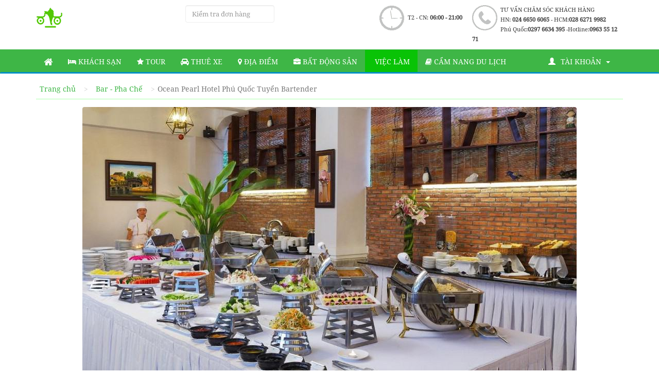

--- FILE ---
content_type: text/html; charset=UTF-8
request_url: https://phuquoctv.vn/viec-lam/19-ocean-pearl-hotel-phu-quoc-tuyen-bartender
body_size: 35447
content:
<!DOCTYPE html>
<html lang="vi">
<head>
	<meta charset="utf-8">
	<meta name="viewport" content="width=device-width, initial-scale=1.0">
	<title>Ocean Pearl Hotel Phú Quốc Tuyển Bartender</title>
	<meta name="description" content="Nằm ở vị trí thuận lợi thuộc Đảo Phú Quốc,&amp;nbsp;PHU QUOC OCEAN PEARL HOTEL&amp;nbsp;là một nơi nghỉ chân tuyệt vời để tiếp tục khám p...">
	<meta name="keywords" content=".$job-&gt;name.">
	<meta name="csrf-token" content="N024NFpkxKudiQJSDzoMcUpU4qxKIc1NT5REyBW8">
	<link href="https://phuquoctv.vn/frontend/images/favicon.ico" rel="icon" type="image/x-icon">
	<meta property="fb:app_id" content="231896533892647"/>
	<meta property="fb:admins" content="100003744613026"/>
	<meta property="fb:pages" content="864351640254577"/>
		<meta property="og:title" content="Ocean Pearl Hotel Phú Quốc Tuyển Bartender"/>
	<meta property="og:image" content="https://phuquoctv.vn/assets/jobs/1523436827-ocean-pearl-phuquoctv00001.jpg"/>
	<meta property="og:url" content="https://phuquoctv.vn/viec-lam/19-ocean-pearl-hotel-phu-quoc-tuyen-bartender"/>
	<meta property="og:type" content="website"/>
	<meta property="og:site_name" content="phuquoctv.vn"/>
	<meta property="og:description" content=" Nằm ở vị trí thuận lợi thuộc Đảo Phú Quốc,&nbsp;PHU QUOC OCEAN PEARL HOTEL&nbsp;là một nơi nghỉ chân tuyệt vời để tiếp tục khám p ..."/>
		<link rel="preload" href="../fonts/font-noto-serif/ga6Iaw1J5X9T9RW6j9bNfFgWaCi_.woff2" as="font" type="font/woff2" crossorigin="anonymous">
	<link rel="preload" href="../fonts/font-noto-serif/ga6Iaw1J5X9T9RW6j9bNfFcWaA.woff2" as="font" type="font/woff2" crossorigin="anonymous">
    <link rel="preload" href="../fonts/font-awesome/fontawesome-webfont.eot?#iefix&v=4.7.0" as="font" type="font/woff2" crossorigin="anonymous">
	<link rel="stylesheet" type="text/css" href="https://phuquoctv.vn/frontend/css/phuquoctv-new.css?v=030520195">
	<link rel="stylesheet" type="text/css" href="https://phuquoctv.vn/frontend/css/bootstrap-rating.css">
	<script src="https://code.jquery.com/jquery-1.10.2.js" integrity="sha256-it5nQKHTz+34HijZJQkpNBIHsjpV8b6QzMJs9tmOBSo=" crossorigin="anonymous"></script>
	<link rel="stylesheet" type="text/css" href="https://phuquoctv.vn/frontend/css/lightbox.min.css">
		<link rel="stylesheet" type="text/css" href="https://phuquoctv.vn/frontend/css/photoswipe.css">
	<link rel="stylesheet" type="text/css" href="https://phuquoctv.vn/frontend/css/default-skin.css">
	<!-- Google Tag Manager -->
<script>(function(w,d,s,l,i){w[l]=w[l]||[];w[l].push({'gtm.start':
new Date().getTime(),event:'gtm.js'});var f=d.getElementsByTagName(s)[0],
j=d.createElement(s),dl=l!='dataLayer'?'&l='+l:'';j.async=true;j.src=
'https://www.googletagmanager.com/gtm.js?id='+i+dl;f.parentNode.insertBefore(j,f);
})(window,document,'script','dataLayer','GTM-K9R6SL7');</script>
<!-- End Google Tag Manager -->
<!-- Global site tag (gtag.js) - Google Ads: 663319533 -->
<script async src="https://www.googletagmanager.com/gtag/js?id=AW-663319533"></script>
<script>
  window.dataLayer = window.dataLayer || [];
  function gtag(){dataLayer.push(arguments);}
  gtag('js', new Date());

  gtag('config', 'AW-663319533');
</script>
</head>
<body>
<!-- Google Tag Manager (noscript) -->
<noscript><iframe src="https://www.googletagmanager.com/ns.html?id=GTM-K9R6SL7"
height="0" width="0" style="display:none;visibility:hidden"></iframe></noscript>
<!-- End Google Tag Manager (noscript) -->
<div class="header">
	<div class="container">
		<div class="row">
			<div class="col-md-3 col-sm-2 col-xs-6">
				<a class="logo" href="/">
					<img src="https://phuquoctv.vn/frontend/images/logo.png" alt=" tour Phu quoc hang ngay"
						 title="tour Phu quoc hang ngay">
				</a>
			</div>
			<div class="col-sm-2 col-xs-6">
				<input type="text" name="don_hang" id="don_hang" class="form-control" placeholder="Kiểm tra đơn hàng">
			</div>
			<div class="col-xs-12 col-sm-8 col-md-7 hidden-xs">
				<div class="header-contact">
					<i class="ui ui-phone-lg mg-t-4"></i>

					<div class="header-info-contact">
						<p>
							TƯ VẤN CHĂM SÓC KHÁCH HÀNG
						</p>

						<p>
							HN: <strong>024 6650 6065</strong> - HCM:<strong>028 6271 9982</strong>
						</p>

						<p>
							Phú Quốc:<strong>0297 6634 395 </strong> -Hotline:<strong>0963 55 12 71</strong>
						</p>

					</div>
				</div>

				<div class="header-contact pd-t-4">
					<i class="ui ui-time-lg"></i>

					<div class="header-info-contact">
						<p class="pd-t-15">T2 - CN: <strong>06:00 - 21:00</strong></p>
					</div>
				</div>
			</div>
			<div class="clearfix"></div>
		</div>
	</div>
</div><!-- navbar + bg-blue --><nav class="navbar bg-blue">
	<div class="container">
		<div class="row">
			<div class="navbar-header">
				<button type="button" class="navbar-toggle collapsed" data-toggle="collapse"
						data-target="#bs-example-navbar-collapse-1">
					<span class="sr-only">Toggle navigation</span>
					<span class="icon-bar"></span>
					<span class="icon-bar"></span>
					<span class="icon-bar"></span>
				</button>
			</div>

			<div class="collapse navbar-collapse" id="bs-example-navbar-collapse-1">
				<ul class="nav navbar-nav text-uppercase">
					<li>
						<a href="https://phuquoctv.vn"><i class="fa fa-home fa-lg" aria-hidden="true"></i></a>
					</li>
					<li >
						<a href="https://phuquoctv.vn/khach-san"><i class="fa fa-bed" aria-hidden="true"></i> Kh&aacute;ch sạn</a>
					</li>
					<li >
						<a href="https://phuquoctv.vn/tour"><i class="fa fa-star" aria-hidden="true"></i> Tour</a>
					</li>
					<li >
						<a href="https://phuquoctv.vn/thue-xe"><i class="fa fa-car" aria-hidden="true"> </i> Thuê Xe </a>
					</li>
					<li >
						<a href="https://phuquoctv.vn/danh-sach-dia-diem.html"><i class="fa fa-map-marker" aria-hidden="true"> </i> Địa Điểm</a>
					</li>
					<li >
						<a href="https://phuquoctv.vn/bat-dong-san.html"><i class="fa fa-briefcase" aria-hidden="true"></i> Bất động sản</a>
					</li>
					<li class="active">
						<a href="https://phuquoctv.vn/danh-sach-viec-lam.html"><i class="fa fa-handshake-o" aria-hidden="true"></i> Việc làm</a>
					</li>
					<li >
						<a href="https://phuquoctv.vn/cam-nang-du-lich.html"><i class="fa fa-book" aria-hidden="true"></i> Cẩm nang du lịch</a>
					</li>

				</ul>
				<ul class="nav navbar-nav navbar-right text-uppercase">
				<li class="dropdown account">
					<a class="dropdown-toggle" data-toggle="dropdown"  aria-haspopup="true" aria-expanded="true">
						<i class="glyphicon glyphicon-user mg-r-10"></i>Tài khoản <i class="caret mg-r-10"></i>
					</a>
					<ul class="dropdown-menu" role="menu" >
												<li class="btn-show-login" data-page="home"><a href="#"  data-toggle="modal" data-target="#LoginModal">Đăng nhập</a>
						</li>
						<li class="p_login" data-page="home"><a href="https://phuquoctv.vn/register">Đăng ký</a></li>
						
						


					</ul>
				</li>
				</ul>
			</div>
			<!-- /.navbar-collapse -->
		</div>
	</div>
	<!-- /.container -->
</nav>

<!-- /navbar + bg-blue -->
<div class="modal modal-blue fade" id="ModalPayback" tabindex="-1" role="dialog" aria-labelledby="exampleModalLabel"
	 aria-hidden="true">
	<div class="modal-dialog">
		<div class="modal-content">
			<div class="modal-header">
				<button type="button" class="close" data-dismiss="modal" aria-label="Close"><span
							aria-hidden="true">&times;</span></button>
				<div class="modal-title h4" id="exampleModalLabel">Bạn có chắc muốn hủy đơn hàng?</div>
			</div>
			<div class="modal-body">
				Hãy cân nhắc lại hành động của bạn , hãy đảm bảo rằng đây là 1 sự lựa chọn đúng đắn cho bạn
				Nếu bạn cảm thấy không chắc chắn hay còn thắc mắc xin hãy liên hệ với nhân viên tư vấn
				Rất mong được đồng hành cùng quý khách trong những chuyến đi Phú Quốc !
			</div>
			<div class="modal-footer">
				<div class="text-center">
					<button type="button" class="btn btn-gray">Đồng ý</button>
					<button type="button" class="btn btn-blue">Đóng</button>
				</div>
			</div>
		</div>
	</div>
</div>
<div class="modal modal-blue fade" id="LoginModal" tabindex="-1" role="dialog" aria-labelledby="exampleModalLabel"
	 aria-hidden="true">
	<div class="modal-dialog">
		<div class="modal-content">
			<div class="modal-header">
				<button type="button" class="close" data-dismiss="modal" aria-label="Close"><span aria-hidden="true">&times;</span>
				</button>
				<div class="modal-title h4" id="exampleModalLabel">Đăng Nhập</div>
			</div>
			<div class="modal-body">
				<form>
					<input type="hidden" name="_token" value="N024NFpkxKudiQJSDzoMcUpU4qxKIc1NT5REyBW8">					<div class="form-group row">
						<div class="col-sm-6">
							<a href="https://phuquoctv.vn/auth/facebook" class="btn btn-block btn-facebook">
								<i class="fa fa-facebook"></i> Đăng nhập bằng tài khoản Facebook
							</a>
						</div>
						<div class="mg-bt-15 device-mb-show"></div>
						<div class="col-sm-6">
							<a href="https://phuquoctv.vn/auth/google" class="btn btn-block btn-google">
								<i class="fa fa-google-plus"></i> Đăng nhập bằng tài khoản Google
							</a>
						</div>
					</div>
					<div class="form-group form-line-center">
						<label class="text-sm">
							Hoặc đăng nhập bằng
						</label>
					</div>
					<div class="alert alert-danger" role="alert" style="display: none">
					<button type="button" class="close" data-dismiss="alert" aria-label="Close">
						<span aria-hidden="true">&times;</span></button>
					</div>
					<div class="form-group">
						<label class="control-label">Email
							<small class="red">*</small>
						</label>
						<input type="text" class="form-control" name="email" tabindex="1">
					</div>
					<div class="form-group">
						<label class="control-label">Mật khẩu
							<small class="red">*</small>
						</label>
						<input type="password" class="form-control" name="password" tabindex="2">
						<a class="lost-password" href="https://phuquoctv.vn/password/reset">Quên mật khẩu?</a>
						<p class="help-block mg-bt-0">
							<a href="https://phuquoctv.vn/register">Chưa có tài khoản/tạo tài khoản</a>
						</p>
					</div>
				</form>
			</div>
			<div class="modal-footer">
				<button type="button" class="btn btn-blue pull-left" onclick="check_login();" tabindex="4">Đăng nhập
				</button>
				<div class="checkbox">
					<label class="pull-left mg-l-15">
						<input type="checkbox" tabindex="2"> Nhớ đăng nhập
					</label>
				</div>
			</div>
		</div>
	</div>
</div><div class="content">
		<div class="container">
		<div class="row">
        		<!-- breadcrumb -->
			<div class="col-xs-12" import-html="breadcrumb" class="hidden-xs">
				<div class="breadcrumb-scroll hidden-xs">
					<ul class="breadcrumb scroll" id="breadcrumb-scroll">
						<li><a href="https://phuquoctv.vn">Trang chủ </a></li>
						<li><a href="https://phuquoctv.vn/danh-sach-viec-lam/bar-pha-che">Bar - Pha Chế
							</a></li>
						<li class="active">Ocean Pearl Hotel Phú Quốc Tuyển Bartender </li>
					</ul>
				</div>
			</div>

			<!-- bxslider-lg -->
			<div id="banner" class="bxslider-lg col-xs-12 mg-bt-20 device-mb-none">
				<ul class="bxslider">
											<li>
							<a href="#">
								<img src="https://phuquoctv.vn/assets/uploads/5acdcd17ec053-ocean-pearl-phuquoctv00002.jpg"
									 data-id="12"
									 alt="Ocean Pearl Hotel Phú Quốc Tuyển Bartender"
									 title="Ocean Pearl Hotel Phú Quốc Tuyển Bartender">
							</a>
						</li>
									</ul>
			</div>
			<!-- /.bxslider-lg -->

			<!-- /.group-filter -->
			<!-- sidebar -->
			<div id="sidebar-scroll">
				<div class="sidebar-top">
					<button class="btn btn-default btn-close device-pc-none">Đóng</button>
				</div>
				<div class="col-md-3 sidebar">
					<!-- Tìm kiếm -->
					<div class="box">
						<div class="box-header">
							<h3 class="box-title">
								Tìm Kiếm
							</h3>
						</div>
						<div class="box-body">
							<!-- form-search -->
							<form id="form_search_job" action="">
								<div class="form-group search_location" style="position: relative;">
									<input id="search_job" type="text" class="typeahead form-control"
										   placeholder="Nhập từ khóa tìm kiếm"/>
									<img class="auto_spinner" src="https://phuquoctv.vn/frontend/images/spinner.gif"
										 style="display: none; position: absolute; top: 8px; left: 205px;"/>
								</div>
								<label class="btn-sm btn-block btn-yellow submit_search_post text-center show_more">ĐI
									ĐẾN</label>
							</form>
							<!-- /.form-search -->
						</div>
					</div>                    <!-- Tìm kiếm -->

					<!-- Chuyên mục -->
					<div id="method-place"></div>
					<!-- /Chuyên mục -->



					<!-- Địa danh -->
					<div id="places-box"></div>
					<!-- /Địa danh -->

					<!-- Tour liên quan -->
					<div id="related-tour-box"></div>
					<!-- /Tour liên quan -->

					<!-- Khách sạn dc xem nhiều trong tháng -->
					<!-- Khách sạn topview theo tỉnh thành-->
					<div class="box seen-hotel-box hidden-box">
						<div class="box seen-hotel-box hidden-box show">
							<div class="box-header">
								<h3 class="box-title">
									Khách sạn Phú Quốc - Kiên Giang
								</h3>
							</div>							<div class="box-body">
								<div class="scroll-wrap">
									<ul id="khach-san" class="nav-thumbnails nav-thumbnails-list scroll-y-t ps-container ps-active-y pd-r-10">
																					<li>
												<div class="item-thumbnail">
													<a title="Resort Bạch Dương Phú Quốc "
													   href="https://phuquoctv.vn/6-resort-bach-duong-phu-quoc.html"
													   class="item-name" target="_blank">
														Resort Bạch Dương Phú Quốc </a>
													<a title="Resort Bạch Dương Phú Quốc" target="_blank"
													   href="https://phuquoctv.vn/6-resort-bach-duong-phu-quoc.html">
														<img class="img-responsive"
															 src="https://phuquoctv.vn/assets/hotels/small/1491649582-resort bach duong phu quoc 4.jpg"
															 data-src="https://phuquoctv.vn/assets/hotels/small/1491649582-resort bach duong phu quoc 4.jpg"
															 alt="Phú Quốc - Kiên Giang" title="Resort Bạch Dương Phú Quốc"
															 onerror="this.onerror=null;this.src='https://phuquoctv.vn/frontend/images/no-image-240-180.jpg';">
													</a>

													<div class="item-thumbnail-content">
														<div class="star star-xs">
															<span class="star-3"></span>
														</div>
														<div id="loc_price_6"
															 class="son_test item-price min_height_20"
															 data-hot="6">
														</div>
														<div class="item-price">
															Giá từ: <strong
																	class="price">780,000
																<small>đ</small>
															</strong>
														</div>
													</div>
												</div>
											</li>
																					<li>
												<div class="item-thumbnail">
													<a title="Resort Kim Minh Phú Quốc "
													   href="https://phuquoctv.vn/17-resort-kim-minh-phu-quoc.html"
													   class="item-name" target="_blank">
														Resort Kim Minh Phú Quốc </a>
													<a title="Resort Kim Minh Phú Quốc" target="_blank"
													   href="https://phuquoctv.vn/17-resort-kim-minh-phu-quoc.html">
														<img class="img-responsive"
															 src="https://phuquoctv.vn/assets/hotels/small/1486993026-201f9009_z.jpg"
															 data-src="https://phuquoctv.vn/assets/hotels/small/1486993026-201f9009_z.jpg"
															 alt="Phú Quốc - Kiên Giang" title="Resort Kim Minh Phú Quốc"
															 onerror="this.onerror=null;this.src='https://phuquoctv.vn/frontend/images/no-image-240-180.jpg';">
													</a>

													<div class="item-thumbnail-content">
														<div class="star star-xs">
															<span class="star-2"></span>
														</div>
														<div id="loc_price_17"
															 class="son_test item-price min_height_20"
															 data-hot="17">
														</div>
														<div class="item-price">
															Giá từ: <strong
																	class="price">480,000
																<small>đ</small>
															</strong>
														</div>
													</div>
												</div>
											</li>
																					<li>
												<div class="item-thumbnail">
													<a title="Khách sạn Alanis Lodge  "
													   href="https://phuquoctv.vn/18-khach-san-alanis-lodge.html"
													   class="item-name" target="_blank">
														Khách sạn Alanis Lodge  </a>
													<a title="Khách sạn Alanis Lodge " target="_blank"
													   href="https://phuquoctv.vn/18-khach-san-alanis-lodge.html">
														<img class="img-responsive"
															 src="https://phuquoctv.vn/assets/hotels/small/1487062877-66028616.jpg"
															 data-src="https://phuquoctv.vn/assets/hotels/small/1487062877-66028616.jpg"
															 alt="Phú Quốc - Kiên Giang" title="Khách sạn Alanis Lodge "
															 onerror="this.onerror=null;this.src='https://phuquoctv.vn/frontend/images/no-image-240-180.jpg';">
													</a>

													<div class="item-thumbnail-content">
														<div class="star star-xs">
															<span class="star-2"></span>
														</div>
														<div id="loc_price_18"
															 class="son_test item-price min_height_20"
															 data-hot="18">
														</div>
														<div class="item-price">
															Giá từ: <strong
																	class="price">750,000
																<small>đ</small>
															</strong>
														</div>
													</div>
												</div>
											</li>
																					<li>
												<div class="item-thumbnail">
													<a title="Resort Arcadia Phú Quốc "
													   href="https://phuquoctv.vn/20-resort-arcadia-phu-quoc.html"
													   class="item-name" target="_blank">
														Resort Arcadia Phú Quốc </a>
													<a title="Resort Arcadia Phú Quốc" target="_blank"
													   href="https://phuquoctv.vn/20-resort-arcadia-phu-quoc.html">
														<img class="img-responsive"
															 src="https://phuquoctv.vn/assets/hotels/small/1487066996-296330_15020311000025035001.jpg"
															 data-src="https://phuquoctv.vn/assets/hotels/small/1487066996-296330_15020311000025035001.jpg"
															 alt="Phú Quốc - Kiên Giang" title="Resort Arcadia Phú Quốc"
															 onerror="this.onerror=null;this.src='https://phuquoctv.vn/frontend/images/no-image-240-180.jpg';">
													</a>

													<div class="item-thumbnail-content">
														<div class="star star-xs">
															<span class="star-3"></span>
														</div>
														<div id="loc_price_20"
															 class="son_test item-price min_height_20"
															 data-hot="20">
														</div>
														<div class="item-price">
															Giá từ: <strong
																	class="price">1,600,000
																<small>đ</small>
															</strong>
														</div>
													</div>
												</div>
											</li>
																					<li>
												<div class="item-thumbnail">
													<a title="Bungalow Hoa Nhật Lan Phú Quốc "
													   href="https://phuquoctv.vn/21-bungalow-hoa-nhat-lan-phu-quoc.html"
													   class="item-name" target="_blank">
														Bungalow Hoa Nhật Lan Phú Quốc </a>
													<a title="Bungalow Hoa Nhật Lan Phú Quốc" target="_blank"
													   href="https://phuquoctv.vn/21-bungalow-hoa-nhat-lan-phu-quoc.html">
														<img class="img-responsive"
															 src="https://phuquoctv.vn/assets/hotels/small/1487070206-42901879.jpg"
															 data-src="https://phuquoctv.vn/assets/hotels/small/1487070206-42901879.jpg"
															 alt="Phú Quốc - Kiên Giang" title="Bungalow Hoa Nhật Lan Phú Quốc"
															 onerror="this.onerror=null;this.src='https://phuquoctv.vn/frontend/images/no-image-240-180.jpg';">
													</a>

													<div class="item-thumbnail-content">
														<div class="star star-xs">
															<span class="star-1"></span>
														</div>
														<div id="loc_price_21"
															 class="son_test item-price min_height_20"
															 data-hot="21">
														</div>
														<div class="item-price">
															Giá từ: <strong
																	class="price">390,000
																<small>đ</small>
															</strong>
														</div>
													</div>
												</div>
											</li>
																					<li>
												<div class="item-thumbnail">
													<a title="Resort Paris Beach Phú Quốc "
													   href="https://phuquoctv.vn/22-resort-paris-beach-phu-quoc.html"
													   class="item-name" target="_blank">
														Resort Paris Beach Phú Quốc </a>
													<a title="Resort Paris Beach Phú Quốc" target="_blank"
													   href="https://phuquoctv.vn/22-resort-paris-beach-phu-quoc.html">
														<img class="img-responsive"
															 src="https://phuquoctv.vn/assets/hotels/small/1487072262-65640150.jpg"
															 data-src="https://phuquoctv.vn/assets/hotels/small/1487072262-65640150.jpg"
															 alt="Phú Quốc - Kiên Giang" title="Resort Paris Beach Phú Quốc"
															 onerror="this.onerror=null;this.src='https://phuquoctv.vn/frontend/images/no-image-240-180.jpg';">
													</a>

													<div class="item-thumbnail-content">
														<div class="star star-xs">
															<span class="star-3"></span>
														</div>
														<div id="loc_price_22"
															 class="son_test item-price min_height_20"
															 data-hot="22">
														</div>
														<div class="item-price">
															Giá từ: <strong
																	class="price">1,460,000
																<small>đ</small>
															</strong>
														</div>
													</div>
												</div>
											</li>
																					<li>
												<div class="item-thumbnail">
													<a title="Resort Mango Bay Phú Quốc "
													   href="https://phuquoctv.vn/23-resort-mango-bay-phu-quoc.html"
													   class="item-name" target="_blank">
														Resort Mango Bay Phú Quốc </a>
													<a title="Resort Mango Bay Phú Quốc" target="_blank"
													   href="https://phuquoctv.vn/23-resort-mango-bay-phu-quoc.html">
														<img class="img-responsive"
															 src="https://phuquoctv.vn/assets/hotels/small/1487081177-58992073.jpg"
															 data-src="https://phuquoctv.vn/assets/hotels/small/1487081177-58992073.jpg"
															 alt="Phú Quốc - Kiên Giang" title="Resort Mango Bay Phú Quốc"
															 onerror="this.onerror=null;this.src='https://phuquoctv.vn/frontend/images/no-image-240-180.jpg';">
													</a>

													<div class="item-thumbnail-content">
														<div class="star star-xs">
															<span class="star-3"></span>
														</div>
														<div id="loc_price_23"
															 class="son_test item-price min_height_20"
															 data-hot="23">
														</div>
														<div class="item-price">
															Giá từ: <strong
																	class="price">3,210,000
																<small>đ</small>
															</strong>
														</div>
													</div>
												</div>
											</li>
																					<li>
												<div class="item-thumbnail">
													<a title="Resort Nhật Lan Phú Quốc "
													   href="https://phuquoctv.vn/24-resort-nhat-lan-phu-quoc.html"
													   class="item-name" target="_blank">
														Resort Nhật Lan Phú Quốc </a>
													<a title="Resort Nhật Lan Phú Quốc" target="_blank"
													   href="https://phuquoctv.vn/24-resort-nhat-lan-phu-quoc.html">
														<img class="img-responsive"
															 src="https://phuquoctv.vn/assets/hotels/small/1487082743-32497498.jpg"
															 data-src="https://phuquoctv.vn/assets/hotels/small/1487082743-32497498.jpg"
															 alt="Phú Quốc - Kiên Giang" title="Resort Nhật Lan Phú Quốc"
															 onerror="this.onerror=null;this.src='https://phuquoctv.vn/frontend/images/no-image-240-180.jpg';">
													</a>

													<div class="item-thumbnail-content">
														<div class="star star-xs">
															<span class="star-2"></span>
														</div>
														<div id="loc_price_24"
															 class="son_test item-price min_height_20"
															 data-hot="24">
														</div>
														<div class="item-price">
															Giá từ: <strong
																	class="price">700,000
																<small>đ</small>
															</strong>
														</div>
													</div>
												</div>
											</li>
																					<li>
												<div class="item-thumbnail">
													<a title="Resort Sen Việt Phú Quốc "
													   href="https://phuquoctv.vn/25-resort-sen-viet-phu-quoc.html"
													   class="item-name" target="_blank">
														Resort Sen Việt Phú Quốc </a>
													<a title="Resort Sen Việt Phú Quốc" target="_blank"
													   href="https://phuquoctv.vn/25-resort-sen-viet-phu-quoc.html">
														<img class="img-responsive"
															 src="https://phuquoctv.vn/assets/hotels/small/1487085108-66023917.jpg"
															 data-src="https://phuquoctv.vn/assets/hotels/small/1487085108-66023917.jpg"
															 alt="Phú Quốc - Kiên Giang" title="Resort Sen Việt Phú Quốc"
															 onerror="this.onerror=null;this.src='https://phuquoctv.vn/frontend/images/no-image-240-180.jpg';">
													</a>

													<div class="item-thumbnail-content">
														<div class="star star-xs">
															<span class="star-3"></span>
														</div>
														<div id="loc_price_25"
															 class="son_test item-price min_height_20"
															 data-hot="25">
														</div>
														<div class="item-price">
															Giá từ: <strong
																	class="price">1,130,000
																<small>đ</small>
															</strong>
														</div>
													</div>
												</div>
											</li>
																					<li>
												<div class="item-thumbnail">
													<a title="Khách Sạn Dreamland Phú Quốc (khách sạn Tràng An cũ) "
													   href="https://phuquoctv.vn/26-khach-san-dreamland-phu-quoc-khach-san-trang-an-cu.html"
													   class="item-name" target="_blank">
														Khách Sạn Dreamland Phú Quốc (khách sạn Tràng An cũ) </a>
													<a title="Khách Sạn Dreamland Phú Quốc (khách sạn Tràng An cũ)" target="_blank"
													   href="https://phuquoctv.vn/26-khach-san-dreamland-phu-quoc-khach-san-trang-an-cu.html">
														<img class="img-responsive"
															 src="https://phuquoctv.vn/assets/hotels/small/1487234355-trang an phu quoc.jpg"
															 data-src="https://phuquoctv.vn/assets/hotels/small/1487234355-trang an phu quoc.jpg"
															 alt="Phú Quốc - Kiên Giang" title="Khách Sạn Dreamland Phú Quốc (khách sạn Tràng An cũ)"
															 onerror="this.onerror=null;this.src='https://phuquoctv.vn/frontend/images/no-image-240-180.jpg';">
													</a>

													<div class="item-thumbnail-content">
														<div class="star star-xs">
															<span class="star-3"></span>
														</div>
														<div id="loc_price_26"
															 class="son_test item-price min_height_20"
															 data-hot="26">
														</div>
														<div class="item-price">
															Giá từ: <strong
																	class="price">1,500,000
																<small>đ</small>
															</strong>
														</div>
													</div>
												</div>
											</li>
																					<li>
												<div class="item-thumbnail">
													<a title="Khách sạn Nesta (Khách sạn Sandy Phú Quốc cũ) "
													   href="https://phuquoctv.vn/27-khach-san-nesta-khach-san-sandy-phu-quoc-cu.html"
													   class="item-name" target="_blank">
														Khách sạn Nesta (Khách sạn Sandy Phú Quốc cũ) </a>
													<a title="Khách sạn Nesta (Khách sạn Sandy Phú Quốc cũ)" target="_blank"
													   href="https://phuquoctv.vn/27-khach-san-nesta-khach-san-sandy-phu-quoc-cu.html">
														<img class="img-responsive"
															 src="https://phuquoctv.vn/assets/hotels/small/1487234662-khach san sandy phu quoc.jpg"
															 data-src="https://phuquoctv.vn/assets/hotels/small/1487234662-khach san sandy phu quoc.jpg"
															 alt="Phú Quốc - Kiên Giang" title="Khách sạn Nesta (Khách sạn Sandy Phú Quốc cũ)"
															 onerror="this.onerror=null;this.src='https://phuquoctv.vn/frontend/images/no-image-240-180.jpg';">
													</a>

													<div class="item-thumbnail-content">
														<div class="star star-xs">
															<span class="star-3"></span>
														</div>
														<div id="loc_price_27"
															 class="son_test item-price min_height_20"
															 data-hot="27">
														</div>
														<div class="item-price">
															Giá từ: <strong
																	class="price">1,165,000
																<small>đ</small>
															</strong>
														</div>
													</div>
												</div>
											</li>
																					<li>
												<div class="item-thumbnail">
													<a title="Resot Mango Phú Quốc "
													   href="https://phuquoctv.vn/28-resot-mango-phu-quoc.html"
													   class="item-name" target="_blank">
														Resot Mango Phú Quốc </a>
													<a title="Resot Mango Phú Quốc" target="_blank"
													   href="https://phuquoctv.vn/28-resot-mango-phu-quoc.html">
														<img class="img-responsive"
															 src="https://phuquoctv.vn/assets/hotels/small/1487235060-khach san resort phu quoc 00044.jpg"
															 data-src="https://phuquoctv.vn/assets/hotels/small/1487235060-khach san resort phu quoc 00044.jpg"
															 alt="Phú Quốc - Kiên Giang" title="Resot Mango Phú Quốc"
															 onerror="this.onerror=null;this.src='https://phuquoctv.vn/frontend/images/no-image-240-180.jpg';">
													</a>

													<div class="item-thumbnail-content">
														<div class="star star-xs">
															<span class="star-3"></span>
														</div>
														<div id="loc_price_28"
															 class="son_test item-price min_height_20"
															 data-hot="28">
														</div>
														<div class="item-price">
															Giá từ: <strong
																	class="price">680,000
																<small>đ</small>
															</strong>
														</div>
													</div>
												</div>
											</li>
																					<li>
												<div class="item-thumbnail">
													<a title="Ressort Eden Phú Quốc "
													   href="https://phuquoctv.vn/29-ressort-eden-phu-quoc.html"
													   class="item-name" target="_blank">
														Ressort Eden Phú Quốc </a>
													<a title="Ressort Eden Phú Quốc" target="_blank"
													   href="https://phuquoctv.vn/29-ressort-eden-phu-quoc.html">
														<img class="img-responsive"
															 src="https://phuquoctv.vn/assets/hotels/small/1487147372-68062121.jpg"
															 data-src="https://phuquoctv.vn/assets/hotels/small/1487147372-68062121.jpg"
															 alt="Phú Quốc - Kiên Giang" title="Ressort Eden Phú Quốc"
															 onerror="this.onerror=null;this.src='https://phuquoctv.vn/frontend/images/no-image-240-180.jpg';">
													</a>

													<div class="item-thumbnail-content">
														<div class="star star-xs">
															<span class="star-4"></span>
														</div>
														<div id="loc_price_29"
															 class="son_test item-price min_height_20"
															 data-hot="29">
														</div>
														<div class="item-price">
															Giá từ: <strong
																	class="price">2,750,000
																<small>đ</small>
															</strong>
														</div>
													</div>
												</div>
											</li>
																					<li>
												<div class="item-thumbnail">
													<a title="Resort Cassia Cottage Phú Quốc "
													   href="https://phuquoctv.vn/30-resort-cassia-cottage-phu-quoc.html"
													   class="item-name" target="_blank">
														Resort Cassia Cottage Phú Quốc </a>
													<a title="Resort Cassia Cottage Phú Quốc" target="_blank"
													   href="https://phuquoctv.vn/30-resort-cassia-cottage-phu-quoc.html">
														<img class="img-responsive"
															 src="https://phuquoctv.vn/assets/hotels/small/1487149697-68634892.jpg"
															 data-src="https://phuquoctv.vn/assets/hotels/small/1487149697-68634892.jpg"
															 alt="Phú Quốc - Kiên Giang" title="Resort Cassia Cottage Phú Quốc"
															 onerror="this.onerror=null;this.src='https://phuquoctv.vn/frontend/images/no-image-240-180.jpg';">
													</a>

													<div class="item-thumbnail-content">
														<div class="star star-xs">
															<span class="star-4"></span>
														</div>
														<div id="loc_price_30"
															 class="son_test item-price min_height_20"
															 data-hot="30">
														</div>
														<div class="item-price">
															Giá từ: <strong
																	class="price">3,710,000
																<small>đ</small>
															</strong>
														</div>
													</div>
												</div>
											</li>
																					<li>
												<div class="item-thumbnail">
													<a title="Resort Famiana Phú Quốc "
													   href="https://phuquoctv.vn/31-resort-famiana-phu-quoc.html"
													   class="item-name" target="_blank">
														Resort Famiana Phú Quốc </a>
													<a title="Resort Famiana Phú Quốc" target="_blank"
													   href="https://phuquoctv.vn/31-resort-famiana-phu-quoc.html">
														<img class="img-responsive"
															 src="https://phuquoctv.vn/assets/hotels/small/1487157244-59726590.jpg"
															 data-src="https://phuquoctv.vn/assets/hotels/small/1487157244-59726590.jpg"
															 alt="Phú Quốc - Kiên Giang" title="Resort Famiana Phú Quốc"
															 onerror="this.onerror=null;this.src='https://phuquoctv.vn/frontend/images/no-image-240-180.jpg';">
													</a>

													<div class="item-thumbnail-content">
														<div class="star star-xs">
															<span class="star-4"></span>
														</div>
														<div id="loc_price_31"
															 class="son_test item-price min_height_20"
															 data-hot="31">
														</div>
														<div class="item-price">
															Giá từ: <strong
																	class="price">3,300,000
																<small>đ</small>
															</strong>
														</div>
													</div>
												</div>
											</li>
																					<li>
												<div class="item-thumbnail">
													<a title="Resort Long Beach Phú Quốc "
													   href="https://phuquoctv.vn/32-resort-long-beach-phu-quoc.html"
													   class="item-name" target="_blank">
														Resort Long Beach Phú Quốc </a>
													<a title="Resort Long Beach Phú Quốc" target="_blank"
													   href="https://phuquoctv.vn/32-resort-long-beach-phu-quoc.html">
														<img class="img-responsive"
															 src="https://phuquoctv.vn/assets/hotels/small/1487158337-17304008.jpg"
															 data-src="https://phuquoctv.vn/assets/hotels/small/1487158337-17304008.jpg"
															 alt="Phú Quốc - Kiên Giang" title="Resort Long Beach Phú Quốc"
															 onerror="this.onerror=null;this.src='https://phuquoctv.vn/frontend/images/no-image-240-180.jpg';">
													</a>

													<div class="item-thumbnail-content">
														<div class="star star-xs">
															<span class="star-4"></span>
														</div>
														<div id="loc_price_32"
															 class="son_test item-price min_height_20"
															 data-hot="32">
														</div>
														<div class="item-price">
															Giá từ: <strong
																	class="price">2,400,000
																<small>đ</small>
															</strong>
														</div>
													</div>
												</div>
											</li>
																					<li>
												<div class="item-thumbnail">
													<a title="Resort Sasco Blue Lagoon Phú Quốc "
													   href="https://phuquoctv.vn/33-resort-sasco-blue-lagoon-phu-quoc.html"
													   class="item-name" target="_blank">
														Resort Sasco Blue Lagoon Phú Quốc </a>
													<a title="Resort Sasco Blue Lagoon Phú Quốc" target="_blank"
													   href="https://phuquoctv.vn/33-resort-sasco-blue-lagoon-phu-quoc.html">
														<img class="img-responsive"
															 src="https://phuquoctv.vn/assets/hotels/small/1487159390-19702544.jpg"
															 data-src="https://phuquoctv.vn/assets/hotels/small/1487159390-19702544.jpg"
															 alt="Phú Quốc - Kiên Giang" title="Resort Sasco Blue Lagoon Phú Quốc"
															 onerror="this.onerror=null;this.src='https://phuquoctv.vn/frontend/images/no-image-240-180.jpg';">
													</a>

													<div class="item-thumbnail-content">
														<div class="star star-xs">
															<span class="star-4"></span>
														</div>
														<div id="loc_price_33"
															 class="son_test item-price min_height_20"
															 data-hot="33">
														</div>
														<div class="item-price">
															Giá từ: <strong
																	class="price">1,680,000
																<small>đ</small>
															</strong>
														</div>
													</div>
												</div>
											</li>
																					<li>
												<div class="item-thumbnail">
													<a title="Khách sạn Ocean Pearl Phú Quốc "
													   href="https://phuquoctv.vn/34-khach-san-ocean-pearl-phu-quoc.html"
													   class="item-name" target="_blank">
														Khách sạn Ocean Pearl Phú Quốc </a>
													<a title="Khách sạn Ocean Pearl Phú Quốc" target="_blank"
													   href="https://phuquoctv.vn/34-khach-san-ocean-pearl-phu-quoc.html">
														<img class="img-responsive"
															 src="https://phuquoctv.vn/assets/hotels/small/1487165592-79998314.jpg"
															 data-src="https://phuquoctv.vn/assets/hotels/small/1487165592-79998314.jpg"
															 alt="Phú Quốc - Kiên Giang" title="Khách sạn Ocean Pearl Phú Quốc"
															 onerror="this.onerror=null;this.src='https://phuquoctv.vn/frontend/images/no-image-240-180.jpg';">
													</a>

													<div class="item-thumbnail-content">
														<div class="star star-xs">
															<span class="star-4"></span>
														</div>
														<div id="loc_price_34"
															 class="son_test item-price min_height_20"
															 data-hot="34">
														</div>
														<div class="item-price">
															Giá từ: <strong
																	class="price">1,124,000
																<small>đ</small>
															</strong>
														</div>
													</div>
												</div>
											</li>
																					<li>
												<div class="item-thumbnail">
													<a title="Resort Sea Sense Phú Quốc "
													   href="https://phuquoctv.vn/35-resort-sea-sense-phu-quoc.html"
													   class="item-name" target="_blank">
														Resort Sea Sense Phú Quốc </a>
													<a title="Resort Sea Sense Phú Quốc" target="_blank"
													   href="https://phuquoctv.vn/35-resort-sea-sense-phu-quoc.html">
														<img class="img-responsive"
															 src="https://phuquoctv.vn/assets/hotels/small/1487167256-44559736.jpg"
															 data-src="https://phuquoctv.vn/assets/hotels/small/1487167256-44559736.jpg"
															 alt="Phú Quốc - Kiên Giang" title="Resort Sea Sense Phú Quốc"
															 onerror="this.onerror=null;this.src='https://phuquoctv.vn/frontend/images/no-image-240-180.jpg';">
													</a>

													<div class="item-thumbnail-content">
														<div class="star star-xs">
															<span class="star-4"></span>
														</div>
														<div id="loc_price_35"
															 class="son_test item-price min_height_20"
															 data-hot="35">
														</div>
														<div class="item-price">
															Giá từ: <strong
																	class="price">2,530,000
																<small>đ</small>
															</strong>
														</div>
													</div>
												</div>
											</li>
																					<li>
												<div class="item-thumbnail">
													<a title="Resort Mercury Phú Quốc "
													   href="https://phuquoctv.vn/36-resort-mercury-phu-quoc.html"
													   class="item-name" target="_blank">
														Resort Mercury Phú Quốc </a>
													<a title="Resort Mercury Phú Quốc" target="_blank"
													   href="https://phuquoctv.vn/36-resort-mercury-phu-quoc.html">
														<img class="img-responsive"
															 src="https://phuquoctv.vn/assets/hotels/small/1523351360-resort-mercury-phu-quoc-phuquoctv.jpg"
															 data-src="https://phuquoctv.vn/assets/hotels/small/1523351360-resort-mercury-phu-quoc-phuquoctv.jpg"
															 alt="Phú Quốc - Kiên Giang" title="Resort Mercury Phú Quốc"
															 onerror="this.onerror=null;this.src='https://phuquoctv.vn/frontend/images/no-image-240-180.jpg';">
													</a>

													<div class="item-thumbnail-content">
														<div class="star star-xs">
															<span class="star-4"></span>
														</div>
														<div id="loc_price_36"
															 class="son_test item-price min_height_20"
															 data-hot="36">
														</div>
														<div class="item-price">
															Giá từ: <strong
																	class="price">2,722,000
																<small>đ</small>
															</strong>
														</div>
													</div>
												</div>
											</li>
																					<li>
												<div class="item-thumbnail">
													<a title="Resort Elwood Phú Quốc "
													   href="https://phuquoctv.vn/37-resort-elwood-phu-quoc.html"
													   class="item-name" target="_blank">
														Resort Elwood Phú Quốc </a>
													<a title="Resort Elwood Phú Quốc" target="_blank"
													   href="https://phuquoctv.vn/37-resort-elwood-phu-quoc.html">
														<img class="img-responsive"
															 src="https://phuquoctv.vn/assets/hotels/small/1487172926-79838473.jpg"
															 data-src="https://phuquoctv.vn/assets/hotels/small/1487172926-79838473.jpg"
															 alt="Phú Quốc - Kiên Giang" title="Resort Elwood Phú Quốc"
															 onerror="this.onerror=null;this.src='https://phuquoctv.vn/frontend/images/no-image-240-180.jpg';">
													</a>

													<div class="item-thumbnail-content">
														<div class="star star-xs">
															<span class="star-4"></span>
														</div>
														<div id="loc_price_37"
															 class="son_test item-price min_height_20"
															 data-hot="37">
														</div>
														<div class="item-price">
															Giá từ: <strong
																	class="price">2,000,000
																<small>đ</small>
															</strong>
														</div>
													</div>
												</div>
											</li>
																					<li>
												<div class="item-thumbnail">
													<a title="Resort Sài Gòn Phú Quốc "
													   href="https://phuquoctv.vn/38-resort-sai-gon-phu-quoc.html"
													   class="item-name" target="_blank">
														Resort Sài Gòn Phú Quốc </a>
													<a title="Resort Sài Gòn Phú Quốc" target="_blank"
													   href="https://phuquoctv.vn/38-resort-sai-gon-phu-quoc.html">
														<img class="img-responsive"
															 src="https://phuquoctv.vn/assets/hotels/small/1487236878-khach san sai gon phu quoc.jpg"
															 data-src="https://phuquoctv.vn/assets/hotels/small/1487236878-khach san sai gon phu quoc.jpg"
															 alt="Phú Quốc - Kiên Giang" title="Resort Sài Gòn Phú Quốc"
															 onerror="this.onerror=null;this.src='https://phuquoctv.vn/frontend/images/no-image-240-180.jpg';">
													</a>

													<div class="item-thumbnail-content">
														<div class="star star-xs">
															<span class="star-4"></span>
														</div>
														<div id="loc_price_38"
															 class="son_test item-price min_height_20"
															 data-hot="38">
														</div>
														<div class="item-price">
															Giá từ: <strong
																	class="price">2,526,000
																<small>đ</small>
															</strong>
														</div>
													</div>
												</div>
											</li>
																					<li>
												<div class="item-thumbnail">
													<a title="Khách sạn Boulevard Phú Quốc "
													   href="https://phuquoctv.vn/39-khach-san-boulevard-phu-quoc.html"
													   class="item-name" target="_blank">
														Khách sạn Boulevard Phú Quốc </a>
													<a title="Khách sạn Boulevard Phú Quốc" target="_blank"
													   href="https://phuquoctv.vn/39-khach-san-boulevard-phu-quoc.html">
														<img class="img-responsive"
															 src="https://phuquoctv.vn/assets/hotels/small/1487236575-Khách sạn Boulevard Phú Quốc.jpg"
															 data-src="https://phuquoctv.vn/assets/hotels/small/1487236575-Khách sạn Boulevard Phú Quốc.jpg"
															 alt="Phú Quốc - Kiên Giang" title="Khách sạn Boulevard Phú Quốc"
															 onerror="this.onerror=null;this.src='https://phuquoctv.vn/frontend/images/no-image-240-180.jpg';">
													</a>

													<div class="item-thumbnail-content">
														<div class="star star-xs">
															<span class="star-3"></span>
														</div>
														<div id="loc_price_39"
															 class="son_test item-price min_height_20"
															 data-hot="39">
														</div>
														<div class="item-price">
															Giá từ: <strong
																	class="price">1,053,000
																<small>đ</small>
															</strong>
														</div>
													</div>
												</div>
											</li>
																					<li>
												<div class="item-thumbnail">
													<a title="Resort Vũng Bầu Phú Quốc "
													   href="https://phuquoctv.vn/40-resort-vung-bau-phu-quoc.html"
													   class="item-name" target="_blank">
														Resort Vũng Bầu Phú Quốc </a>
													<a title="Resort Vũng Bầu Phú Quốc" target="_blank"
													   href="https://phuquoctv.vn/40-resort-vung-bau-phu-quoc.html">
														<img class="img-responsive"
															 src="https://phuquoctv.vn/assets/hotels/small/1487208158-84927955.jpg"
															 data-src="https://phuquoctv.vn/assets/hotels/small/1487208158-84927955.jpg"
															 alt="Phú Quốc - Kiên Giang" title="Resort Vũng Bầu Phú Quốc"
															 onerror="this.onerror=null;this.src='https://phuquoctv.vn/frontend/images/no-image-240-180.jpg';">
													</a>

													<div class="item-thumbnail-content">
														<div class="star star-xs">
															<span class="star-2"></span>
														</div>
														<div id="loc_price_40"
															 class="son_test item-price min_height_20"
															 data-hot="40">
														</div>
														<div class="item-price">
															Giá từ: <strong
																	class="price">871,000
																<small>đ</small>
															</strong>
														</div>
													</div>
												</div>
											</li>
																					<li>
												<div class="item-thumbnail">
													<a title="Resort Việt Thanh Phú Quốc "
													   href="https://phuquoctv.vn/42-resort-viet-thanh-phu-quoc.html"
													   class="item-name" target="_blank">
														Resort Việt Thanh Phú Quốc </a>
													<a title="Resort Việt Thanh Phú Quốc" target="_blank"
													   href="https://phuquoctv.vn/42-resort-viet-thanh-phu-quoc.html">
														<img class="img-responsive"
															 src="https://phuquoctv.vn/assets/hotels/small/1487210625-256563_15080813550033899963.jpg"
															 data-src="https://phuquoctv.vn/assets/hotels/small/1487210625-256563_15080813550033899963.jpg"
															 alt="Phú Quốc - Kiên Giang" title="Resort Việt Thanh Phú Quốc"
															 onerror="this.onerror=null;this.src='https://phuquoctv.vn/frontend/images/no-image-240-180.jpg';">
													</a>

													<div class="item-thumbnail-content">
														<div class="star star-xs">
															<span class="star-1"></span>
														</div>
														<div id="loc_price_42"
															 class="son_test item-price min_height_20"
															 data-hot="42">
														</div>
														<div class="item-price">
															Giá từ: <strong
																	class="price">554,000
																<small>đ</small>
															</strong>
														</div>
													</div>
												</div>
											</li>
																					<li>
												<div class="item-thumbnail">
													<a title="Village Langchia Phú Quốc "
													   href="https://phuquoctv.vn/43-village-langchia-phu-quoc.html"
													   class="item-name" target="_blank">
														Village Langchia Phú Quốc </a>
													<a title="Village Langchia Phú Quốc" target="_blank"
													   href="https://phuquoctv.vn/43-village-langchia-phu-quoc.html">
														<img class="img-responsive"
															 src="https://phuquoctv.vn/assets/hotels/small/1487211552-20708842.jpg"
															 data-src="https://phuquoctv.vn/assets/hotels/small/1487211552-20708842.jpg"
															 alt="Phú Quốc - Kiên Giang" title="Village Langchia Phú Quốc"
															 onerror="this.onerror=null;this.src='https://phuquoctv.vn/frontend/images/no-image-240-180.jpg';">
													</a>

													<div class="item-thumbnail-content">
														<div class="star star-xs">
															<span class="star-3"></span>
														</div>
														<div id="loc_price_43"
															 class="son_test item-price min_height_20"
															 data-hot="43">
														</div>
														<div class="item-price">
															Giá từ: <strong
																	class="price">1,197,000
																<small>đ</small>
															</strong>
														</div>
													</div>
												</div>
											</li>
																					<li>
												<div class="item-thumbnail">
													<a title="Resort Hosana Phú Quốc "
													   href="https://phuquoctv.vn/44-resort-hosana-phu-quoc.html"
													   class="item-name" target="_blank">
														Resort Hosana Phú Quốc </a>
													<a title="Resort Hosana Phú Quốc" target="_blank"
													   href="https://phuquoctv.vn/44-resort-hosana-phu-quoc.html">
														<img class="img-responsive"
															 src="https://phuquoctv.vn/assets/hotels/small/1487211805-81302667.jpg"
															 data-src="https://phuquoctv.vn/assets/hotels/small/1487211805-81302667.jpg"
															 alt="Phú Quốc - Kiên Giang" title="Resort Hosana Phú Quốc"
															 onerror="this.onerror=null;this.src='https://phuquoctv.vn/frontend/images/no-image-240-180.jpg';">
													</a>

													<div class="item-thumbnail-content">
														<div class="star star-xs">
															<span class="star-3"></span>
														</div>
														<div id="loc_price_44"
															 class="son_test item-price min_height_20"
															 data-hot="44">
														</div>
														<div class="item-price">
															Giá từ: <strong
																	class="price">1,248,000
																<small>đ</small>
															</strong>
														</div>
													</div>
												</div>
											</li>
																					<li>
												<div class="item-thumbnail">
													<a title="Resort Hội An Phú Quốc "
													   href="https://phuquoctv.vn/45-resort-hoi-an-phu-quoc.html"
													   class="item-name" target="_blank">
														Resort Hội An Phú Quốc </a>
													<a title="Resort Hội An Phú Quốc" target="_blank"
													   href="https://phuquoctv.vn/45-resort-hoi-an-phu-quoc.html">
														<img class="img-responsive"
															 src="https://phuquoctv.vn/assets/hotels/small/1487261992-khach san resort phu quoc 00104.jpg"
															 data-src="https://phuquoctv.vn/assets/hotels/small/1487261992-khach san resort phu quoc 00104.jpg"
															 alt="Phú Quốc - Kiên Giang" title="Resort Hội An Phú Quốc"
															 onerror="this.onerror=null;this.src='https://phuquoctv.vn/frontend/images/no-image-240-180.jpg';">
													</a>

													<div class="item-thumbnail-content">
														<div class="star star-xs">
															<span class="star-3"></span>
														</div>
														<div id="loc_price_45"
															 class="son_test item-price min_height_20"
															 data-hot="45">
														</div>
														<div class="item-price">
															Giá từ: <strong
																	class="price">1,125,000
																<small>đ</small>
															</strong>
														</div>
													</div>
												</div>
											</li>
																					<li>
												<div class="item-thumbnail">
													<a title="Resort Lan Anh Garden Phú Quốc "
													   href="https://phuquoctv.vn/46-resort-lan-anh-garden-phu-quoc.html"
													   class="item-name" target="_blank">
														Resort Lan Anh Garden Phú Quốc </a>
													<a title="Resort Lan Anh Garden Phú Quốc" target="_blank"
													   href="https://phuquoctv.vn/46-resort-lan-anh-garden-phu-quoc.html">
														<img class="img-responsive"
															 src="https://phuquoctv.vn/assets/hotels/small/1487212839-78869594.jpg"
															 data-src="https://phuquoctv.vn/assets/hotels/small/1487212839-78869594.jpg"
															 alt="Phú Quốc - Kiên Giang" title="Resort Lan Anh Garden Phú Quốc"
															 onerror="this.onerror=null;this.src='https://phuquoctv.vn/frontend/images/no-image-240-180.jpg';">
													</a>

													<div class="item-thumbnail-content">
														<div class="star star-xs">
															<span class="star-2"></span>
														</div>
														<div id="loc_price_46"
															 class="son_test item-price min_height_20"
															 data-hot="46">
														</div>
														<div class="item-price">
															Giá từ: <strong
																	class="price">904,000
																<small>đ</small>
															</strong>
														</div>
													</div>
												</div>
											</li>
																					<li>
												<div class="item-thumbnail">
													<a title="Village Cottage Phú Quốc "
													   href="https://phuquoctv.vn/47-village-cottage-phu-quoc.html"
													   class="item-name" target="_blank">
														Village Cottage Phú Quốc </a>
													<a title="Village Cottage Phú Quốc" target="_blank"
													   href="https://phuquoctv.vn/47-village-cottage-phu-quoc.html">
														<img class="img-responsive"
															 src="https://phuquoctv.vn/assets/hotels/small/1487213243-54096028.jpg"
															 data-src="https://phuquoctv.vn/assets/hotels/small/1487213243-54096028.jpg"
															 alt="Phú Quốc - Kiên Giang" title="Village Cottage Phú Quốc"
															 onerror="this.onerror=null;this.src='https://phuquoctv.vn/frontend/images/no-image-240-180.jpg';">
													</a>

													<div class="item-thumbnail-content">
														<div class="star star-xs">
															<span class="star-3"></span>
														</div>
														<div id="loc_price_47"
															 class="son_test item-price min_height_20"
															 data-hot="47">
														</div>
														<div class="item-price">
															Giá từ: <strong
																	class="price">1,375,000
																<small>đ</small>
															</strong>
														</div>
													</div>
												</div>
											</li>
																					<li>
												<div class="item-thumbnail">
													<a title="Khách  sạn 304 Phú Quốc "
													   href="https://phuquoctv.vn/48-khach-san-304-phu-quoc.html"
													   class="item-name" target="_blank">
														Khách  sạn 304 Phú Quốc </a>
													<a title="Khách  sạn 304 Phú Quốc" target="_blank"
													   href="https://phuquoctv.vn/48-khach-san-304-phu-quoc.html">
														<img class="img-responsive"
															 src="https://phuquoctv.vn/assets/hotels/small/1487213550-64188202.jpg"
															 data-src="https://phuquoctv.vn/assets/hotels/small/1487213550-64188202.jpg"
															 alt="Phú Quốc - Kiên Giang" title="Khách  sạn 304 Phú Quốc"
															 onerror="this.onerror=null;this.src='https://phuquoctv.vn/frontend/images/no-image-240-180.jpg';">
													</a>

													<div class="item-thumbnail-content">
														<div class="star star-xs">
															<span class="star-3"></span>
														</div>
														<div id="loc_price_48"
															 class="son_test item-price min_height_20"
															 data-hot="48">
														</div>
														<div class="item-price">
															Giá từ: <strong
																	class="price">792,000
																<small>đ</small>
															</strong>
														</div>
													</div>
												</div>
											</li>
																					<li>
												<div class="item-thumbnail">
													<a title="Khách sạn Gia Huy Phú Quốc (Khách sạn Lighthouse cũ) "
													   href="https://phuquoctv.vn/49-khach-san-gia-huy-phu-quoc-khach-san-lighthouse-cu.html"
													   class="item-name" target="_blank">
														Khách sạn Gia Huy Phú Quốc (Khách sạn Lighthouse cũ) </a>
													<a title="Khách sạn Gia Huy Phú Quốc (Khách sạn Lighthouse cũ)" target="_blank"
													   href="https://phuquoctv.vn/49-khach-san-gia-huy-phu-quoc-khach-san-lighthouse-cu.html">
														<img class="img-responsive"
															 src="https://phuquoctv.vn/assets/hotels/small/1487214524-25085686.jpg"
															 data-src="https://phuquoctv.vn/assets/hotels/small/1487214524-25085686.jpg"
															 alt="Phú Quốc - Kiên Giang" title="Khách sạn Gia Huy Phú Quốc (Khách sạn Lighthouse cũ)"
															 onerror="this.onerror=null;this.src='https://phuquoctv.vn/frontend/images/no-image-240-180.jpg';">
													</a>

													<div class="item-thumbnail-content">
														<div class="star star-xs">
															<span class="star-3"></span>
														</div>
														<div id="loc_price_49"
															 class="son_test item-price min_height_20"
															 data-hot="49">
														</div>
														<div class="item-price">
															Giá từ: <strong
																	class="price">829,000
																<small>đ</small>
															</strong>
														</div>
													</div>
												</div>
											</li>
																					<li>
												<div class="item-thumbnail">
													<a title="Khách sạn Trường Thịnh Phú Quốc "
													   href="https://phuquoctv.vn/50-khach-san-truong-thinh-phu-quoc.html"
													   class="item-name" target="_blank">
														Khách sạn Trường Thịnh Phú Quốc </a>
													<a title="Khách sạn Trường Thịnh Phú Quốc" target="_blank"
													   href="https://phuquoctv.vn/50-khach-san-truong-thinh-phu-quoc.html">
														<img class="img-responsive"
															 src="https://phuquoctv.vn/assets/hotels/small/1487262397-khach san resort phu quoc 00097.jpg"
															 data-src="https://phuquoctv.vn/assets/hotels/small/1487262397-khach san resort phu quoc 00097.jpg"
															 alt="Phú Quốc - Kiên Giang" title="Khách sạn Trường Thịnh Phú Quốc"
															 onerror="this.onerror=null;this.src='https://phuquoctv.vn/frontend/images/no-image-240-180.jpg';">
													</a>

													<div class="item-thumbnail-content">
														<div class="star star-xs">
															<span class="star-2"></span>
														</div>
														<div id="loc_price_50"
															 class="son_test item-price min_height_20"
															 data-hot="50">
														</div>
														<div class="item-price">
															Giá từ: <strong
																	class="price">568,000
																<small>đ</small>
															</strong>
														</div>
													</div>
												</div>
											</li>
																					<li>
												<div class="item-thumbnail">
													<a title="Khách sạn Hương Biển Phú Quốc "
													   href="https://phuquoctv.vn/51-khach-san-huong-bien-phu-quoc.html"
													   class="item-name" target="_blank">
														Khách sạn Hương Biển Phú Quốc </a>
													<a title="Khách sạn Hương Biển Phú Quốc" target="_blank"
													   href="https://phuquoctv.vn/51-khach-san-huong-bien-phu-quoc.html">
														<img class="img-responsive"
															 src="https://phuquoctv.vn/assets/hotels/small/1487215857-full_dsc05412_1427949012.jpg"
															 data-src="https://phuquoctv.vn/assets/hotels/small/1487215857-full_dsc05412_1427949012.jpg"
															 alt="Phú Quốc - Kiên Giang" title="Khách sạn Hương Biển Phú Quốc"
															 onerror="this.onerror=null;this.src='https://phuquoctv.vn/frontend/images/no-image-240-180.jpg';">
													</a>

													<div class="item-thumbnail-content">
														<div class="star star-xs">
															<span class="star-3"></span>
														</div>
														<div id="loc_price_51"
															 class="son_test item-price min_height_20"
															 data-hot="51">
														</div>
														<div class="item-price">
															Giá từ: <strong
																	class="price">1,180,000
																<small>đ</small>
															</strong>
														</div>
													</div>
												</div>
											</li>
																					<li>
												<div class="item-thumbnail">
													<a title="Khách sạn Holiday Phú Quốc "
													   href="https://phuquoctv.vn/52-khach-san-holiday-phu-quoc.html"
													   class="item-name" target="_blank">
														Khách sạn Holiday Phú Quốc </a>
													<a title="Khách sạn Holiday Phú Quốc" target="_blank"
													   href="https://phuquoctv.vn/52-khach-san-holiday-phu-quoc.html">
														<img class="img-responsive"
															 src="https://phuquoctv.vn/assets/hotels/small/1487262731-khach san holiday phu quoc.png"
															 data-src="https://phuquoctv.vn/assets/hotels/small/1487262731-khach san holiday phu quoc.png"
															 alt="Phú Quốc - Kiên Giang" title="Khách sạn Holiday Phú Quốc"
															 onerror="this.onerror=null;this.src='https://phuquoctv.vn/frontend/images/no-image-240-180.jpg';">
													</a>

													<div class="item-thumbnail-content">
														<div class="star star-xs">
															<span class="star-2"></span>
														</div>
														<div id="loc_price_52"
															 class="son_test item-price min_height_20"
															 data-hot="52">
														</div>
														<div class="item-price">
															Giá từ: <strong
																	class="price">656,000
																<small>đ</small>
															</strong>
														</div>
													</div>
												</div>
											</li>
																					<li>
												<div class="item-thumbnail">
													<a title="Resort Blue Paradise Phú Quốc "
													   href="https://phuquoctv.vn/53-resort-blue-paradise-phu-quoc.html"
													   class="item-name" target="_blank">
														Resort Blue Paradise Phú Quốc </a>
													<a title="Resort Blue Paradise Phú Quốc" target="_blank"
													   href="https://phuquoctv.vn/53-resort-blue-paradise-phu-quoc.html">
														<img class="img-responsive"
															 src="https://phuquoctv.vn/assets/hotels/small/1487263019-khach san resort phu quoc 00028.jpg"
															 data-src="https://phuquoctv.vn/assets/hotels/small/1487263019-khach san resort phu quoc 00028.jpg"
															 alt="Phú Quốc - Kiên Giang" title="Resort Blue Paradise Phú Quốc"
															 onerror="this.onerror=null;this.src='https://phuquoctv.vn/frontend/images/no-image-240-180.jpg';">
													</a>

													<div class="item-thumbnail-content">
														<div class="star star-xs">
															<span class="star-2"></span>
														</div>
														<div id="loc_price_53"
															 class="son_test item-price min_height_20"
															 data-hot="53">
														</div>
														<div class="item-price">
															Giá từ: <strong
																	class="price">642,000
																<small>đ</small>
															</strong>
														</div>
													</div>
												</div>
											</li>
																					<li>
												<div class="item-thumbnail">
													<a title="Khách sạn Kim Sơn Phú Quốc "
													   href="https://phuquoctv.vn/54-khach-san-kim-son-phu-quoc.html"
													   class="item-name" target="_blank">
														Khách sạn Kim Sơn Phú Quốc </a>
													<a title="Khách sạn Kim Sơn Phú Quốc" target="_blank"
													   href="https://phuquoctv.vn/54-khach-san-kim-son-phu-quoc.html">
														<img class="img-responsive"
															 src="https://phuquoctv.vn/assets/hotels/small/1487263477-khach san resort phu quoc 00040.jpg"
															 data-src="https://phuquoctv.vn/assets/hotels/small/1487263477-khach san resort phu quoc 00040.jpg"
															 alt="Phú Quốc - Kiên Giang" title="Khách sạn Kim Sơn Phú Quốc"
															 onerror="this.onerror=null;this.src='https://phuquoctv.vn/frontend/images/no-image-240-180.jpg';">
													</a>

													<div class="item-thumbnail-content">
														<div class="star star-xs">
															<span class="star-1"></span>
														</div>
														<div id="loc_price_54"
															 class="son_test item-price min_height_20"
															 data-hot="54">
														</div>
														<div class="item-price">
															Giá từ: <strong
																	class="price">427,000
																<small>đ</small>
															</strong>
														</div>
													</div>
												</div>
											</li>
																					<li>
												<div class="item-thumbnail">
													<a title="Khách sạn Gold Beach Phú Quốc "
													   href="https://phuquoctv.vn/55-khach-san-gold-beach-phu-quoc.html"
													   class="item-name" target="_blank">
														Khách sạn Gold Beach Phú Quốc </a>
													<a title="Khách sạn Gold Beach Phú Quốc" target="_blank"
													   href="https://phuquoctv.vn/55-khach-san-gold-beach-phu-quoc.html">
														<img class="img-responsive"
															 src="https://phuquoctv.vn/assets/hotels/small/1487217375-44060712.jpg"
															 data-src="https://phuquoctv.vn/assets/hotels/small/1487217375-44060712.jpg"
															 alt="Phú Quốc - Kiên Giang" title="Khách sạn Gold Beach Phú Quốc"
															 onerror="this.onerror=null;this.src='https://phuquoctv.vn/frontend/images/no-image-240-180.jpg';">
													</a>

													<div class="item-thumbnail-content">
														<div class="star star-xs">
															<span class="star-2"></span>
														</div>
														<div id="loc_price_55"
															 class="son_test item-price min_height_20"
															 data-hot="55">
														</div>
														<div class="item-price">
															Giá từ: <strong
																	class="price">616,000
																<small>đ</small>
															</strong>
														</div>
													</div>
												</div>
											</li>
																					<li>
												<div class="item-thumbnail">
													<a title="Khách sạn Lucky Phú Quốc "
													   href="https://phuquoctv.vn/56-khach-san-lucky-phu-quoc.html"
													   class="item-name" target="_blank">
														Khách sạn Lucky Phú Quốc </a>
													<a title="Khách sạn Lucky Phú Quốc" target="_blank"
													   href="https://phuquoctv.vn/56-khach-san-lucky-phu-quoc.html">
														<img class="img-responsive"
															 src="https://phuquoctv.vn/assets/hotels/small/1487263607-khach san resort phu quoc 00113.jpg"
															 data-src="https://phuquoctv.vn/assets/hotels/small/1487263607-khach san resort phu quoc 00113.jpg"
															 alt="Phú Quốc - Kiên Giang" title="Khách sạn Lucky Phú Quốc"
															 onerror="this.onerror=null;this.src='https://phuquoctv.vn/frontend/images/no-image-240-180.jpg';">
													</a>

													<div class="item-thumbnail-content">
														<div class="star star-xs">
															<span class="star-2"></span>
														</div>
														<div id="loc_price_56"
															 class="son_test item-price min_height_20"
															 data-hot="56">
														</div>
														<div class="item-price">
															Giá từ: <strong
																	class="price">568,000
																<small>đ</small>
															</strong>
														</div>
													</div>
												</div>
											</li>
																					<li>
												<div class="item-thumbnail">
													<a title="Khách Sạn Lam Hà Phú Quốc "
													   href="https://phuquoctv.vn/57-khach-san-lam-ha-phu-quoc.html"
													   class="item-name" target="_blank">
														Khách Sạn Lam Hà Phú Quốc </a>
													<a title="Khách Sạn Lam Hà Phú Quốc" target="_blank"
													   href="https://phuquoctv.vn/57-khach-san-lam-ha-phu-quoc.html">
														<img class="img-responsive"
															 src="https://phuquoctv.vn/assets/hotels/small/1487266009-khach san resort phu quoc 00157.jpg"
															 data-src="https://phuquoctv.vn/assets/hotels/small/1487266009-khach san resort phu quoc 00157.jpg"
															 alt="Phú Quốc - Kiên Giang" title="Khách Sạn Lam Hà Phú Quốc"
															 onerror="this.onerror=null;this.src='https://phuquoctv.vn/frontend/images/no-image-240-180.jpg';">
													</a>

													<div class="item-thumbnail-content">
														<div class="star star-xs">
															<span class="star-2"></span>
														</div>
														<div id="loc_price_57"
															 class="son_test item-price min_height_20"
															 data-hot="57">
														</div>
														<div class="item-price">
															Giá từ: <strong
																	class="price">982,000
																<small>đ</small>
															</strong>
														</div>
													</div>
												</div>
											</li>
																					<li>
												<div class="item-thumbnail">
													<a title="Khách sạn Tài Phong Tiến Phú Quốc "
													   href="https://phuquoctv.vn/58-khach-san-tai-phong-tien-phu-quoc.html"
													   class="item-name" target="_blank">
														Khách sạn Tài Phong Tiến Phú Quốc </a>
													<a title="Khách sạn Tài Phong Tiến Phú Quốc" target="_blank"
													   href="https://phuquoctv.vn/58-khach-san-tai-phong-tien-phu-quoc.html">
														<img class="img-responsive"
															 src="https://phuquoctv.vn/assets/hotels/small/1487266120-khach san resort phu quoc 00082.jpg"
															 data-src="https://phuquoctv.vn/assets/hotels/small/1487266120-khach san resort phu quoc 00082.jpg"
															 alt="Phú Quốc - Kiên Giang" title="Khách sạn Tài Phong Tiến Phú Quốc"
															 onerror="this.onerror=null;this.src='https://phuquoctv.vn/frontend/images/no-image-240-180.jpg';">
													</a>

													<div class="item-thumbnail-content">
														<div class="star star-xs">
															<span class="star-1"></span>
														</div>
														<div id="loc_price_58"
															 class="son_test item-price min_height_20"
															 data-hot="58">
														</div>
														<div class="item-price">
															Giá từ: <strong
																	class="price">415,000
																<small>đ</small>
															</strong>
														</div>
													</div>
												</div>
											</li>
																					<li>
												<div class="item-thumbnail">
													<a title="Khách sạn Biển Xanh Phú Quốc "
													   href="https://phuquoctv.vn/59-khach-san-bien-xanh-phu-quoc.html"
													   class="item-name" target="_blank">
														Khách sạn Biển Xanh Phú Quốc </a>
													<a title="Khách sạn Biển Xanh Phú Quốc" target="_blank"
													   href="https://phuquoctv.vn/59-khach-san-bien-xanh-phu-quoc.html">
														<img class="img-responsive"
															 src="https://phuquoctv.vn/assets/hotels/small/1487266245-khach san resort phu quoc 00265.jpg"
															 data-src="https://phuquoctv.vn/assets/hotels/small/1487266245-khach san resort phu quoc 00265.jpg"
															 alt="Phú Quốc - Kiên Giang" title="Khách sạn Biển Xanh Phú Quốc"
															 onerror="this.onerror=null;this.src='https://phuquoctv.vn/frontend/images/no-image-240-180.jpg';">
													</a>

													<div class="item-thumbnail-content">
														<div class="star star-xs">
															<span class="star-2"></span>
														</div>
														<div id="loc_price_59"
															 class="son_test item-price min_height_20"
															 data-hot="59">
														</div>
														<div class="item-price">
															Giá từ: <strong
																	class="price">570,000
																<small>đ</small>
															</strong>
														</div>
													</div>
												</div>
											</li>
																					<li>
												<div class="item-thumbnail">
													<a title="Khách Sạn Sun &amp; Sea Phú Quốc "
													   href="https://phuquoctv.vn/60-khach-san-sun-sea-phu-quoc.html"
													   class="item-name" target="_blank">
														Khách Sạn Sun &amp; Sea Phú Quốc </a>
													<a title="Khách Sạn Sun &amp; Sea Phú Quốc" target="_blank"
													   href="https://phuquoctv.vn/60-khach-san-sun-sea-phu-quoc.html">
														<img class="img-responsive"
															 src="https://phuquoctv.vn/assets/hotels/small/1487266501-khach san resort phu quoc 00013.jpg"
															 data-src="https://phuquoctv.vn/assets/hotels/small/1487266501-khach san resort phu quoc 00013.jpg"
															 alt="Phú Quốc - Kiên Giang" title="Khách Sạn Sun &amp; Sea Phú Quốc"
															 onerror="this.onerror=null;this.src='https://phuquoctv.vn/frontend/images/no-image-240-180.jpg';">
													</a>

													<div class="item-thumbnail-content">
														<div class="star star-xs">
															<span class="star-2"></span>
														</div>
														<div id="loc_price_60"
															 class="son_test item-price min_height_20"
															 data-hot="60">
														</div>
														<div class="item-price">
															Giá từ: <strong
																	class="price">285,000
																<small>đ</small>
															</strong>
														</div>
													</div>
												</div>
											</li>
																					<li>
												<div class="item-thumbnail">
													<a title="Khách sạn Quang Trung Phú Quốc "
													   href="https://phuquoctv.vn/61-khach-san-quang-trung-phu-quoc.html"
													   class="item-name" target="_blank">
														Khách sạn Quang Trung Phú Quốc </a>
													<a title="Khách sạn Quang Trung Phú Quốc" target="_blank"
													   href="https://phuquoctv.vn/61-khach-san-quang-trung-phu-quoc.html">
														<img class="img-responsive"
															 src="https://phuquoctv.vn/assets/hotels/small/1487226825-86205566.jpg"
															 data-src="https://phuquoctv.vn/assets/hotels/small/1487226825-86205566.jpg"
															 alt="Phú Quốc - Kiên Giang" title="Khách sạn Quang Trung Phú Quốc"
															 onerror="this.onerror=null;this.src='https://phuquoctv.vn/frontend/images/no-image-240-180.jpg';">
													</a>

													<div class="item-thumbnail-content">
														<div class="star star-xs">
															<span class="star-1"></span>
														</div>
														<div id="loc_price_61"
															 class="son_test item-price min_height_20"
															 data-hot="61">
														</div>
														<div class="item-price">
															Giá từ: <strong
																	class="price">657,000
																<small>đ</small>
															</strong>
														</div>
													</div>
												</div>
											</li>
																					<li>
												<div class="item-thumbnail">
													<a title="Khách sạn Blue Sky Phú Quốc "
													   href="https://phuquoctv.vn/62-khach-san-blue-sky-phu-quoc.html"
													   class="item-name" target="_blank">
														Khách sạn Blue Sky Phú Quốc </a>
													<a title="Khách sạn Blue Sky Phú Quốc" target="_blank"
													   href="https://phuquoctv.vn/62-khach-san-blue-sky-phu-quoc.html">
														<img class="img-responsive"
															 src="https://phuquoctv.vn/assets/hotels/small/1487266757-khach san resort phu quoc 00025.jpg"
															 data-src="https://phuquoctv.vn/assets/hotels/small/1487266757-khach san resort phu quoc 00025.jpg"
															 alt="Phú Quốc - Kiên Giang" title="Khách sạn Blue Sky Phú Quốc"
															 onerror="this.onerror=null;this.src='https://phuquoctv.vn/frontend/images/no-image-240-180.jpg';">
													</a>

													<div class="item-thumbnail-content">
														<div class="star star-xs">
															<span class="star-2"></span>
														</div>
														<div id="loc_price_62"
															 class="son_test item-price min_height_20"
															 data-hot="62">
														</div>
														<div class="item-price">
															Giá từ: <strong
																	class="price">568,000
																<small>đ</small>
															</strong>
														</div>
													</div>
												</div>
											</li>
																					<li>
												<div class="item-thumbnail">
													<a title="Khách sạn Thi Long Phụng 1 Phú Quốc "
													   href="https://phuquoctv.vn/64-khach-san-thi-long-phung-1-phu-quoc.html"
													   class="item-name" target="_blank">
														Khách sạn Thi Long Phụng 1 Phú Quốc </a>
													<a title="Khách sạn Thi Long Phụng 1 Phú Quốc" target="_blank"
													   href="https://phuquoctv.vn/64-khach-san-thi-long-phung-1-phu-quoc.html">
														<img class="img-responsive"
															 src="https://phuquoctv.vn/assets/hotels/small/1487267011-khach san resort phu quoc 00043.jpg"
															 data-src="https://phuquoctv.vn/assets/hotels/small/1487267011-khach san resort phu quoc 00043.jpg"
															 alt="Phú Quốc - Kiên Giang" title="Khách sạn Thi Long Phụng 1 Phú Quốc"
															 onerror="this.onerror=null;this.src='https://phuquoctv.vn/frontend/images/no-image-240-180.jpg';">
													</a>

													<div class="item-thumbnail-content">
														<div class="star star-xs">
															<span class="star-2"></span>
														</div>
														<div id="loc_price_64"
															 class="son_test item-price min_height_20"
															 data-hot="64">
														</div>
														<div class="item-price">
															Giá từ: <strong
																	class="price">659,000
																<small>đ</small>
															</strong>
														</div>
													</div>
												</div>
											</li>
																					<li>
												<div class="item-thumbnail">
													<a title="Khách sạn Galaxy Phú Quốc "
													   href="https://phuquoctv.vn/65-khach-san-galaxy-phu-quoc.html"
													   class="item-name" target="_blank">
														Khách sạn Galaxy Phú Quốc </a>
													<a title="Khách sạn Galaxy Phú Quốc" target="_blank"
													   href="https://phuquoctv.vn/65-khach-san-galaxy-phu-quoc.html">
														<img class="img-responsive"
															 src="https://phuquoctv.vn/assets/hotels/small/1487267337-khach san resort phu quoc 00250.jpg"
															 data-src="https://phuquoctv.vn/assets/hotels/small/1487267337-khach san resort phu quoc 00250.jpg"
															 alt="Phú Quốc - Kiên Giang" title="Khách sạn Galaxy Phú Quốc"
															 onerror="this.onerror=null;this.src='https://phuquoctv.vn/frontend/images/no-image-240-180.jpg';">
													</a>

													<div class="item-thumbnail-content">
														<div class="star star-xs">
															<span class="star-2"></span>
														</div>
														<div id="loc_price_65"
															 class="son_test item-price min_height_20"
															 data-hot="65">
														</div>
														<div class="item-price">
															Giá từ: <strong
																	class="price">650,000
																<small>đ</small>
															</strong>
														</div>
													</div>
												</div>
											</li>
																					<li>
												<div class="item-thumbnail">
													<a title="Resort Sol Beach House Phú Quốc "
													   href="https://phuquoctv.vn/66-resort-sol-beach-house-phu-quoc.html"
													   class="item-name" target="_blank">
														Resort Sol Beach House Phú Quốc </a>
													<a title="Resort Sol Beach House Phú Quốc" target="_blank"
													   href="https://phuquoctv.vn/66-resort-sol-beach-house-phu-quoc.html">
														<img class="img-responsive"
															 src="https://phuquoctv.vn/assets/hotels/small/1487267593-khach san resort phu quoc 00032.jpg"
															 data-src="https://phuquoctv.vn/assets/hotels/small/1487267593-khach san resort phu quoc 00032.jpg"
															 alt="Phú Quốc - Kiên Giang" title="Resort Sol Beach House Phú Quốc"
															 onerror="this.onerror=null;this.src='https://phuquoctv.vn/frontend/images/no-image-240-180.jpg';">
													</a>

													<div class="item-thumbnail-content">
														<div class="star star-xs">
															<span class="star-5"></span>
														</div>
														<div id="loc_price_66"
															 class="son_test item-price min_height_20"
															 data-hot="66">
														</div>
														<div class="item-price">
															Giá từ: <strong
																	class="price">3,300,000
																<small>đ</small>
															</strong>
														</div>
													</div>
												</div>
											</li>
																					<li>
												<div class="item-thumbnail">
													<a title="Resort Castaways Phú Quốc "
													   href="https://phuquoctv.vn/67-resort-castaways-phu-quoc.html"
													   class="item-name" target="_blank">
														Resort Castaways Phú Quốc </a>
													<a title="Resort Castaways Phú Quốc" target="_blank"
													   href="https://phuquoctv.vn/67-resort-castaways-phu-quoc.html">
														<img class="img-responsive"
															 src="https://phuquoctv.vn/assets/hotels/small/1487267840-khach san resort phu quoc 00196.jpg"
															 data-src="https://phuquoctv.vn/assets/hotels/small/1487267840-khach san resort phu quoc 00196.jpg"
															 alt="Phú Quốc - Kiên Giang" title="Resort Castaways Phú Quốc"
															 onerror="this.onerror=null;this.src='https://phuquoctv.vn/frontend/images/no-image-240-180.jpg';">
													</a>

													<div class="item-thumbnail-content">
														<div class="star star-xs">
															<span class="star-2"></span>
														</div>
														<div id="loc_price_67"
															 class="son_test item-price min_height_20"
															 data-hot="67">
														</div>
														<div class="item-price">
															Giá từ: <strong
																	class="price">1,112,000
																<small>đ</small>
															</strong>
														</div>
													</div>
												</div>
											</li>
																					<li>
												<div class="item-thumbnail">
													<a title="Khách sạn New Sun 2 Phú Quốc "
													   href="https://phuquoctv.vn/68-khach-san-new-sun-2-phu-quoc.html"
													   class="item-name" target="_blank">
														Khách sạn New Sun 2 Phú Quốc </a>
													<a title="Khách sạn New Sun 2 Phú Quốc" target="_blank"
													   href="https://phuquoctv.vn/68-khach-san-new-sun-2-phu-quoc.html">
														<img class="img-responsive"
															 src="https://phuquoctv.vn/assets/hotels/small/1487231079-83310149.jpg"
															 data-src="https://phuquoctv.vn/assets/hotels/small/1487231079-83310149.jpg"
															 alt="Phú Quốc - Kiên Giang" title="Khách sạn New Sun 2 Phú Quốc"
															 onerror="this.onerror=null;this.src='https://phuquoctv.vn/frontend/images/no-image-240-180.jpg';">
													</a>

													<div class="item-thumbnail-content">
														<div class="star star-xs">
															<span class="star-2"></span>
														</div>
														<div id="loc_price_68"
															 class="son_test item-price min_height_20"
															 data-hot="68">
														</div>
														<div class="item-price">
															Giá từ: <strong
																	class="price">700,000
																<small>đ</small>
															</strong>
														</div>
													</div>
												</div>
											</li>
																					<li>
												<div class="item-thumbnail">
													<a title="Rum Bungalow Phú Quốc "
													   href="https://phuquoctv.vn/69-rum-bungalow-phu-quoc.html"
													   class="item-name" target="_blank">
														Rum Bungalow Phú Quốc </a>
													<a title="Rum Bungalow Phú Quốc" target="_blank"
													   href="https://phuquoctv.vn/69-rum-bungalow-phu-quoc.html">
														<img class="img-responsive"
															 src="https://phuquoctv.vn/assets/hotels/small/1487264153-khach san resort phu quoc 00219.jpg"
															 data-src="https://phuquoctv.vn/assets/hotels/small/1487264153-khach san resort phu quoc 00219.jpg"
															 alt="Phú Quốc - Kiên Giang" title="Rum Bungalow Phú Quốc"
															 onerror="this.onerror=null;this.src='https://phuquoctv.vn/frontend/images/no-image-240-180.jpg';">
													</a>

													<div class="item-thumbnail-content">
														<div class="star star-xs">
															<span class="star-2"></span>
														</div>
														<div id="loc_price_69"
															 class="son_test item-price min_height_20"
															 data-hot="69">
														</div>
														<div class="item-price">
															Giá từ: <strong
																	class="price">966,000
																<small>đ</small>
															</strong>
														</div>
													</div>
												</div>
											</li>
																					<li>
												<div class="item-thumbnail">
													<a title="Khách sạn Thi Long Phụng 2 Phú Quốc "
													   href="https://phuquoctv.vn/70-khach-san-thi-long-phung-2-phu-quoc.html"
													   class="item-name" target="_blank">
														Khách sạn Thi Long Phụng 2 Phú Quốc </a>
													<a title="Khách sạn Thi Long Phụng 2 Phú Quốc" target="_blank"
													   href="https://phuquoctv.vn/70-khach-san-thi-long-phung-2-phu-quoc.html">
														<img class="img-responsive"
															 src="https://phuquoctv.vn/assets/hotels/small/1487264244-khach san resort phu quoc 00080.jpg"
															 data-src="https://phuquoctv.vn/assets/hotels/small/1487264244-khach san resort phu quoc 00080.jpg"
															 alt="Phú Quốc - Kiên Giang" title="Khách sạn Thi Long Phụng 2 Phú Quốc"
															 onerror="this.onerror=null;this.src='https://phuquoctv.vn/frontend/images/no-image-240-180.jpg';">
													</a>

													<div class="item-thumbnail-content">
														<div class="star star-xs">
															<span class="star-2"></span>
														</div>
														<div id="loc_price_70"
															 class="son_test item-price min_height_20"
															 data-hot="70">
														</div>
														<div class="item-price">
															Giá từ: <strong
																	class="price">773,000
																<small>đ</small>
															</strong>
														</div>
													</div>
												</div>
											</li>
																					<li>
												<div class="item-thumbnail">
													<a title="Khách sạn Phú Hồng Phú Quốc "
													   href="https://phuquoctv.vn/71-khach-san-phu-hong-phu-quoc.html"
													   class="item-name" target="_blank">
														Khách sạn Phú Hồng Phú Quốc </a>
													<a title="Khách sạn Phú Hồng Phú Quốc" target="_blank"
													   href="https://phuquoctv.vn/71-khach-san-phu-hong-phu-quoc.html">
														<img class="img-responsive"
															 src="https://phuquoctv.vn/assets/hotels/small/1487264461-khach san resort phu quoc 00016.jpg"
															 data-src="https://phuquoctv.vn/assets/hotels/small/1487264461-khach san resort phu quoc 00016.jpg"
															 alt="Phú Quốc - Kiên Giang" title="Khách sạn Phú Hồng Phú Quốc"
															 onerror="this.onerror=null;this.src='https://phuquoctv.vn/frontend/images/no-image-240-180.jpg';">
													</a>

													<div class="item-thumbnail-content">
														<div class="star star-xs">
															<span class="star-1"></span>
														</div>
														<div id="loc_price_71"
															 class="son_test item-price min_height_20"
															 data-hot="71">
														</div>
														<div class="item-price">
															Giá từ: <strong
																	class="price">796,000
																<small>đ</small>
															</strong>
														</div>
													</div>
												</div>
											</li>
																					<li>
												<div class="item-thumbnail">
													<a title="Khách sạn Nguyên Phan Phú Quốc "
													   href="https://phuquoctv.vn/72-khach-san-nguyen-phan-phu-quoc.html"
													   class="item-name" target="_blank">
														Khách sạn Nguyên Phan Phú Quốc </a>
													<a title="Khách sạn Nguyên Phan Phú Quốc" target="_blank"
													   href="https://phuquoctv.vn/72-khach-san-nguyen-phan-phu-quoc.html">
														<img class="img-responsive"
															 src="https://phuquoctv.vn/assets/hotels/small/1487264601-khach san resort phu quoc 00024.jpg"
															 data-src="https://phuquoctv.vn/assets/hotels/small/1487264601-khach san resort phu quoc 00024.jpg"
															 alt="Phú Quốc - Kiên Giang" title="Khách sạn Nguyên Phan Phú Quốc"
															 onerror="this.onerror=null;this.src='https://phuquoctv.vn/frontend/images/no-image-240-180.jpg';">
													</a>

													<div class="item-thumbnail-content">
														<div class="star star-xs">
															<span class="star-1"></span>
														</div>
														<div id="loc_price_72"
															 class="son_test item-price min_height_20"
															 data-hot="72">
														</div>
														<div class="item-price">
															Giá từ: <strong
																	class="price">350,000
																<small>đ</small>
															</strong>
														</div>
													</div>
												</div>
											</li>
																					<li>
												<div class="item-thumbnail">
													<a title="Khách san Kim Hương Quang "
													   href="https://phuquoctv.vn/73-khach-san-kim-huong-quang.html"
													   class="item-name" target="_blank">
														Khách san Kim Hương Quang </a>
													<a title="Khách san Kim Hương Quang" target="_blank"
													   href="https://phuquoctv.vn/73-khach-san-kim-huong-quang.html">
														<img class="img-responsive"
															 src="https://phuquoctv.vn/assets/hotels/small/1487264866-khach san kim huong quang phu quoc.jpg"
															 data-src="https://phuquoctv.vn/assets/hotels/small/1487264866-khach san kim huong quang phu quoc.jpg"
															 alt="Phú Quốc - Kiên Giang" title="Khách san Kim Hương Quang"
															 onerror="this.onerror=null;this.src='https://phuquoctv.vn/frontend/images/no-image-240-180.jpg';">
													</a>

													<div class="item-thumbnail-content">
														<div class="star star-xs">
															<span class="star-1"></span>
														</div>
														<div id="loc_price_73"
															 class="son_test item-price min_height_20"
															 data-hot="73">
														</div>
														<div class="item-price">
															Giá từ: <strong
																	class="price">460,000
																<small>đ</small>
															</strong>
														</div>
													</div>
												</div>
											</li>
																					<li>
												<div class="item-thumbnail">
													<a title="Nhà nghỉ Tân Minh Thoại Phú Quốc "
													   href="https://phuquoctv.vn/74-nha-nghi-tan-minh-thoai-phu-quoc.html"
													   class="item-name" target="_blank">
														Nhà nghỉ Tân Minh Thoại Phú Quốc </a>
													<a title="Nhà nghỉ Tân Minh Thoại Phú Quốc" target="_blank"
													   href="https://phuquoctv.vn/74-nha-nghi-tan-minh-thoai-phu-quoc.html">
														<img class="img-responsive"
															 src="https://phuquoctv.vn/assets/hotels/small/1487264926-khach san resort phu quoc 00052.jpg"
															 data-src="https://phuquoctv.vn/assets/hotels/small/1487264926-khach san resort phu quoc 00052.jpg"
															 alt="Phú Quốc - Kiên Giang" title="Nhà nghỉ Tân Minh Thoại Phú Quốc"
															 onerror="this.onerror=null;this.src='https://phuquoctv.vn/frontend/images/no-image-240-180.jpg';">
													</a>

													<div class="item-thumbnail-content">
														<div class="star star-xs">
															<span class="star-1"></span>
														</div>
														<div id="loc_price_74"
															 class="son_test item-price min_height_20"
															 data-hot="74">
														</div>
														<div class="item-price">
															Giá từ: <strong
																	class="price">454,000
																<small>đ</small>
															</strong>
														</div>
													</div>
												</div>
											</li>
																					<li>
												<div class="item-thumbnail">
													<a title="Khách Sạn  Thiên Phú Nghĩa Phú Quốc "
													   href="https://phuquoctv.vn/75-khach-san-thien-phu-nghia-phu-quoc.html"
													   class="item-name" target="_blank">
														Khách Sạn  Thiên Phú Nghĩa Phú Quốc </a>
													<a title="Khách Sạn  Thiên Phú Nghĩa Phú Quốc" target="_blank"
													   href="https://phuquoctv.vn/75-khach-san-thien-phu-nghia-phu-quoc.html">
														<img class="img-responsive"
															 src="https://phuquoctv.vn/assets/hotels/small/1487265354-khach san resort phu quoc 00126.jpg"
															 data-src="https://phuquoctv.vn/assets/hotels/small/1487265354-khach san resort phu quoc 00126.jpg"
															 alt="Phú Quốc - Kiên Giang" title="Khách Sạn  Thiên Phú Nghĩa Phú Quốc"
															 onerror="this.onerror=null;this.src='https://phuquoctv.vn/frontend/images/no-image-240-180.jpg';">
													</a>

													<div class="item-thumbnail-content">
														<div class="star star-xs">
															<span class="star-1"></span>
														</div>
														<div id="loc_price_75"
															 class="son_test item-price min_height_20"
															 data-hot="75">
														</div>
														<div class="item-price">
															Giá từ: <strong
																	class="price">350,000
																<small>đ</small>
															</strong>
														</div>
													</div>
												</div>
											</li>
																					<li>
												<div class="item-thumbnail">
													<a title="Khách sạn Tùng Hương Phú Quốc "
													   href="https://phuquoctv.vn/76-khach-san-tung-huong-phu-quoc.html"
													   class="item-name" target="_blank">
														Khách sạn Tùng Hương Phú Quốc </a>
													<a title="Khách sạn Tùng Hương Phú Quốc" target="_blank"
													   href="https://phuquoctv.vn/76-khach-san-tung-huong-phu-quoc.html">
														<img class="img-responsive"
															 src="https://phuquoctv.vn/assets/hotels/small/1487265750-tung huong phu quoc.jpg"
															 data-src="https://phuquoctv.vn/assets/hotels/small/1487265750-tung huong phu quoc.jpg"
															 alt="Phú Quốc - Kiên Giang" title="Khách sạn Tùng Hương Phú Quốc"
															 onerror="this.onerror=null;this.src='https://phuquoctv.vn/frontend/images/no-image-240-180.jpg';">
													</a>

													<div class="item-thumbnail-content">
														<div class="star star-xs">
															<span class="star-2"></span>
														</div>
														<div id="loc_price_76"
															 class="son_test item-price min_height_20"
															 data-hot="76">
														</div>
														<div class="item-price">
															Giá từ: <strong
																	class="price">546,000
																<small>đ</small>
															</strong>
														</div>
													</div>
												</div>
											</li>
																					<li>
												<div class="item-thumbnail">
													<a title="Khách sạn L&amp;M Phú Quốc "
													   href="https://phuquoctv.vn/77-khach-san-lm-phu-quoc.html"
													   class="item-name" target="_blank">
														Khách sạn L&amp;M Phú Quốc </a>
													<a title="Khách sạn L&amp;M Phú Quốc" target="_blank"
													   href="https://phuquoctv.vn/77-khach-san-lm-phu-quoc.html">
														<img class="img-responsive"
															 src="https://phuquoctv.vn/assets/hotels/small/1487237671-80736742.jpg"
															 data-src="https://phuquoctv.vn/assets/hotels/small/1487237671-80736742.jpg"
															 alt="Phú Quốc - Kiên Giang" title="Khách sạn L&amp;M Phú Quốc"
															 onerror="this.onerror=null;this.src='https://phuquoctv.vn/frontend/images/no-image-240-180.jpg';">
													</a>

													<div class="item-thumbnail-content">
														<div class="star star-xs">
															<span class="star-2"></span>
														</div>
														<div id="loc_price_77"
															 class="son_test item-price min_height_20"
															 data-hot="77">
														</div>
														<div class="item-price">
															Giá từ: <strong
																	class="price">448,000
																<small>đ</small>
															</strong>
														</div>
													</div>
												</div>
											</li>
																					<li>
												<div class="item-thumbnail">
													<a title="Village Phú Quốc  "
													   href="https://phuquoctv.vn/78-village-phu-quoc.html"
													   class="item-name" target="_blank">
														Village Phú Quốc  </a>
													<a title="Village Phú Quốc " target="_blank"
													   href="https://phuquoctv.vn/78-village-phu-quoc.html">
														<img class="img-responsive"
															 src="https://phuquoctv.vn/assets/hotels/small/1487298799-khach san resort phu quoc 00156.jpg"
															 data-src="https://phuquoctv.vn/assets/hotels/small/1487298799-khach san resort phu quoc 00156.jpg"
															 alt="Phú Quốc - Kiên Giang" title="Village Phú Quốc "
															 onerror="this.onerror=null;this.src='https://phuquoctv.vn/frontend/images/no-image-240-180.jpg';">
													</a>

													<div class="item-thumbnail-content">
														<div class="star star-xs">
															<span class="star-2"></span>
														</div>
														<div id="loc_price_78"
															 class="son_test item-price min_height_20"
															 data-hot="78">
														</div>
														<div class="item-price">
															Giá từ: <strong
																	class="price">668,000
																<small>đ</small>
															</strong>
														</div>
													</div>
												</div>
											</li>
																					<li>
												<div class="item-thumbnail">
													<a title="Khách sạn Praha Phú Quốc "
													   href="https://phuquoctv.vn/79-khach-san-praha-phu-quoc.html"
													   class="item-name" target="_blank">
														Khách sạn Praha Phú Quốc </a>
													<a title="Khách sạn Praha Phú Quốc" target="_blank"
													   href="https://phuquoctv.vn/79-khach-san-praha-phu-quoc.html">
														<img class="img-responsive"
															 src="https://phuquoctv.vn/assets/hotels/small/1487298906-khach san resort phu quoc 00089.jpg"
															 data-src="https://phuquoctv.vn/assets/hotels/small/1487298906-khach san resort phu quoc 00089.jpg"
															 alt="Phú Quốc - Kiên Giang" title="Khách sạn Praha Phú Quốc"
															 onerror="this.onerror=null;this.src='https://phuquoctv.vn/frontend/images/no-image-240-180.jpg';">
													</a>

													<div class="item-thumbnail-content">
														<div class="star star-xs">
															<span class="star-3"></span>
														</div>
														<div id="loc_price_79"
															 class="son_test item-price min_height_20"
															 data-hot="79">
														</div>
														<div class="item-price">
															Giá từ: <strong
																	class="price">909,000
																<small>đ</small>
															</strong>
														</div>
													</div>
												</div>
											</li>
																					<li>
												<div class="item-thumbnail">
													<a title="Resort Kim Hoa Phú Quốc "
													   href="https://phuquoctv.vn/81-resort-kim-hoa-phu-quoc.html"
													   class="item-name" target="_blank">
														Resort Kim Hoa Phú Quốc </a>
													<a title="Resort Kim Hoa Phú Quốc" target="_blank"
													   href="https://phuquoctv.vn/81-resort-kim-hoa-phu-quoc.html">
														<img class="img-responsive"
															 src="https://phuquoctv.vn/assets/hotels/small/1487299171-kim hoa phu quoc.jpg"
															 data-src="https://phuquoctv.vn/assets/hotels/small/1487299171-kim hoa phu quoc.jpg"
															 alt="Phú Quốc - Kiên Giang" title="Resort Kim Hoa Phú Quốc"
															 onerror="this.onerror=null;this.src='https://phuquoctv.vn/frontend/images/no-image-240-180.jpg';">
													</a>

													<div class="item-thumbnail-content">
														<div class="star star-xs">
															<span class="star-3"></span>
														</div>
														<div id="loc_price_81"
															 class="son_test item-price min_height_20"
															 data-hot="81">
														</div>
														<div class="item-price">
															Giá từ: <strong
																	class="price">1,356,000
																<small>đ</small>
															</strong>
														</div>
													</div>
												</div>
											</li>
																					<li>
												<div class="item-thumbnail">
													<a title="Resort Salinda Phú Quốc "
													   href="https://phuquoctv.vn/83-resort-salinda-phu-quoc.html"
													   class="item-name" target="_blank">
														Resort Salinda Phú Quốc </a>
													<a title="Resort Salinda Phú Quốc" target="_blank"
													   href="https://phuquoctv.vn/83-resort-salinda-phu-quoc.html">
														<img class="img-responsive"
															 src="https://phuquoctv.vn/assets/hotels/small/1487300555-569108_15061113570029267222.jpg"
															 data-src="https://phuquoctv.vn/assets/hotels/small/1487300555-569108_15061113570029267222.jpg"
															 alt="Phú Quốc - Kiên Giang" title="Resort Salinda Phú Quốc"
															 onerror="this.onerror=null;this.src='https://phuquoctv.vn/frontend/images/no-image-240-180.jpg';">
													</a>

													<div class="item-thumbnail-content">
														<div class="star star-xs">
															<span class="star-5"></span>
														</div>
														<div id="loc_price_83"
															 class="son_test item-price min_height_20"
															 data-hot="83">
														</div>
														<div class="item-price">
															Giá từ: <strong
																	class="price">4,615,000
																<small>đ</small>
															</strong>
														</div>
													</div>
												</div>
											</li>
																					<li>
												<div class="item-thumbnail">
													<a title="Resort La Veranda Phú Quốc "
													   href="https://phuquoctv.vn/84-resort-la-veranda-phu-quoc.html"
													   class="item-name" target="_blank">
														Resort La Veranda Phú Quốc </a>
													<a title="Resort La Veranda Phú Quốc" target="_blank"
													   href="https://phuquoctv.vn/84-resort-la-veranda-phu-quoc.html">
														<img class="img-responsive"
															 src="https://phuquoctv.vn/assets/hotels/small/1487302985-70425_16101809260047839429.jpg"
															 data-src="https://phuquoctv.vn/assets/hotels/small/1487302985-70425_16101809260047839429.jpg"
															 alt="Phú Quốc - Kiên Giang" title="Resort La Veranda Phú Quốc"
															 onerror="this.onerror=null;this.src='https://phuquoctv.vn/frontend/images/no-image-240-180.jpg';">
													</a>

													<div class="item-thumbnail-content">
														<div class="star star-xs">
															<span class="star-5"></span>
														</div>
														<div id="loc_price_84"
															 class="son_test item-price min_height_20"
															 data-hot="84">
														</div>
														<div class="item-price">
															Giá từ: <strong
																	class="price">5,388,000
																<small>đ</small>
															</strong>
														</div>
													</div>
												</div>
											</li>
																					<li>
												<div class="item-thumbnail">
													<a title="Resort JW Marriott Phú Quốc "
													   href="https://phuquoctv.vn/85-resort-jw-marriott-phu-quoc.html"
													   class="item-name" target="_blank">
														Resort JW Marriott Phú Quốc </a>
													<a title="Resort JW Marriott Phú Quốc" target="_blank"
													   href="https://phuquoctv.vn/85-resort-jw-marriott-phu-quoc.html">
														<img class="img-responsive"
															 src="https://phuquoctv.vn/assets/hotels/small/1487304396-85717004.jpg"
															 data-src="https://phuquoctv.vn/assets/hotels/small/1487304396-85717004.jpg"
															 alt="Phú Quốc - Kiên Giang" title="Resort JW Marriott Phú Quốc"
															 onerror="this.onerror=null;this.src='https://phuquoctv.vn/frontend/images/no-image-240-180.jpg';">
													</a>

													<div class="item-thumbnail-content">
														<div class="star star-xs">
															<span class="star-5"></span>
														</div>
														<div id="loc_price_85"
															 class="son_test item-price min_height_20"
															 data-hot="85">
														</div>
														<div class="item-price">
															Giá từ: <strong
																	class="price">10,513,000
																<small>đ</small>
															</strong>
														</div>
													</div>
												</div>
											</li>
																					<li>
												<div class="item-thumbnail">
													<a title="Resort The Shells Phú Quốc "
													   href="https://phuquoctv.vn/86-resort-the-shells-phu-quoc.html"
													   class="item-name" target="_blank">
														Resort The Shells Phú Quốc </a>
													<a title="Resort The Shells Phú Quốc" target="_blank"
													   href="https://phuquoctv.vn/86-resort-the-shells-phu-quoc.html">
														<img class="img-responsive"
															 src="https://phuquoctv.vn/assets/hotels/small/1487305015-32319872.jpg"
															 data-src="https://phuquoctv.vn/assets/hotels/small/1487305015-32319872.jpg"
															 alt="Phú Quốc - Kiên Giang" title="Resort The Shells Phú Quốc"
															 onerror="this.onerror=null;this.src='https://phuquoctv.vn/frontend/images/no-image-240-180.jpg';">
													</a>

													<div class="item-thumbnail-content">
														<div class="star star-xs">
															<span class="star-5"></span>
														</div>
														<div id="loc_price_86"
															 class="son_test item-price min_height_20"
															 data-hot="86">
														</div>
														<div class="item-price">
															Giá từ: <strong
																	class="price">4,760,000
																<small>đ</small>
															</strong>
														</div>
													</div>
												</div>
											</li>
																					<li>
												<div class="item-thumbnail">
													<a title="Resort Novotel Phú Quốc "
													   href="https://phuquoctv.vn/87-resort-novotel-phu-quoc.html"
													   class="item-name" target="_blank">
														Resort Novotel Phú Quốc </a>
													<a title="Resort Novotel Phú Quốc" target="_blank"
													   href="https://phuquoctv.vn/87-resort-novotel-phu-quoc.html">
														<img class="img-responsive"
															 src="https://phuquoctv.vn/assets/hotels/small/1487305842-85624786.jpg"
															 data-src="https://phuquoctv.vn/assets/hotels/small/1487305842-85624786.jpg"
															 alt="Phú Quốc - Kiên Giang" title="Resort Novotel Phú Quốc"
															 onerror="this.onerror=null;this.src='https://phuquoctv.vn/frontend/images/no-image-240-180.jpg';">
													</a>

													<div class="item-thumbnail-content">
														<div class="star star-xs">
															<span class="star-5"></span>
														</div>
														<div id="loc_price_87"
															 class="son_test item-price min_height_20"
															 data-hot="87">
														</div>
														<div class="item-price">
															Giá từ: <strong
																	class="price">3,455,000
																<small>đ</small>
															</strong>
														</div>
													</div>
												</div>
											</li>
																					<li>
												<div class="item-thumbnail">
													<a title="Resort Sao Biển Phú Quốc "
													   href="https://phuquoctv.vn/88-resort-sao-bien-phu-quoc.html"
													   class="item-name" target="_blank">
														Resort Sao Biển Phú Quốc </a>
													<a title="Resort Sao Biển Phú Quốc" target="_blank"
													   href="https://phuquoctv.vn/88-resort-sao-bien-phu-quoc.html">
														<img class="img-responsive"
															 src="https://phuquoctv.vn/assets/hotels/small/1487311249-237074_16122612330049921740.jpg"
															 data-src="https://phuquoctv.vn/assets/hotels/small/1487311249-237074_16122612330049921740.jpg"
															 alt="Phú Quốc - Kiên Giang" title="Resort Sao Biển Phú Quốc"
															 onerror="this.onerror=null;this.src='https://phuquoctv.vn/frontend/images/no-image-240-180.jpg';">
													</a>

													<div class="item-thumbnail-content">
														<div class="star star-xs">
															<span class="star-3"></span>
														</div>
														<div id="loc_price_88"
															 class="son_test item-price min_height_20"
															 data-hot="88">
														</div>
														<div class="item-price">
															Giá từ: <strong
																	class="price">2,004,000
																<small>đ</small>
															</strong>
														</div>
													</div>
												</div>
											</li>
																					<li>
												<div class="item-thumbnail">
													<a title="Resort Thiên Hải Sơn Phú Quốc "
													   href="https://phuquoctv.vn/89-resort-thien-hai-son-phu-quoc.html"
													   class="item-name" target="_blank">
														Resort Thiên Hải Sơn Phú Quốc </a>
													<a title="Resort Thiên Hải Sơn Phú Quốc" target="_blank"
													   href="https://phuquoctv.vn/89-resort-thien-hai-son-phu-quoc.html">
														<img class="img-responsive"
															 src="https://phuquoctv.vn/assets/hotels/small/1487312290-181816_15061610070029601834.jpg"
															 data-src="https://phuquoctv.vn/assets/hotels/small/1487312290-181816_15061610070029601834.jpg"
															 alt="Phú Quốc - Kiên Giang" title="Resort Thiên Hải Sơn Phú Quốc"
															 onerror="this.onerror=null;this.src='https://phuquoctv.vn/frontend/images/no-image-240-180.jpg';">
													</a>

													<div class="item-thumbnail-content">
														<div class="star star-xs">
															<span class="star-3"></span>
														</div>
														<div id="loc_price_89"
															 class="son_test item-price min_height_20"
															 data-hot="89">
														</div>
														<div class="item-price">
															Giá từ: <strong
																	class="price">1,670,000
																<small>đ</small>
															</strong>
														</div>
													</div>
												</div>
											</li>
																					<li>
												<div class="item-thumbnail">
													<a title="Resort Thanh Kiều Phú Quốc "
													   href="https://phuquoctv.vn/91-resort-thanh-kieu-phu-quoc.html"
													   class="item-name" target="_blank">
														Resort Thanh Kiều Phú Quốc </a>
													<a title="Resort Thanh Kiều Phú Quốc" target="_blank"
													   href="https://phuquoctv.vn/91-resort-thanh-kieu-phu-quoc.html">
														<img class="img-responsive"
															 src="https://phuquoctv.vn/assets/hotels/small/1487313832-43440321.jpg"
															 data-src="https://phuquoctv.vn/assets/hotels/small/1487313832-43440321.jpg"
															 alt="Phú Quốc - Kiên Giang" title="Resort Thanh Kiều Phú Quốc"
															 onerror="this.onerror=null;this.src='https://phuquoctv.vn/frontend/images/no-image-240-180.jpg';">
													</a>

													<div class="item-thumbnail-content">
														<div class="star star-xs">
															<span class="star-3"></span>
														</div>
														<div id="loc_price_91"
															 class="son_test item-price min_height_20"
															 data-hot="91">
														</div>
														<div class="item-price">
															Giá từ: <strong
																	class="price">1,728,000
																<small>đ</small>
															</strong>
														</div>
													</div>
												</div>
											</li>
																					<li>
												<div class="item-thumbnail">
													<a title="Resort Palm Hills Phú Quốc "
													   href="https://phuquoctv.vn/92-resort-palm-hills-phu-quoc.html"
													   class="item-name" target="_blank">
														Resort Palm Hills Phú Quốc </a>
													<a title="Resort Palm Hills Phú Quốc" target="_blank"
													   href="https://phuquoctv.vn/92-resort-palm-hills-phu-quoc.html">
														<img class="img-responsive"
															 src="https://phuquoctv.vn/assets/hotels/small/1487314483-1177397_16031514190040771060.jpg"
															 data-src="https://phuquoctv.vn/assets/hotels/small/1487314483-1177397_16031514190040771060.jpg"
															 alt="Phú Quốc - Kiên Giang" title="Resort Palm Hills Phú Quốc"
															 onerror="this.onerror=null;this.src='https://phuquoctv.vn/frontend/images/no-image-240-180.jpg';">
													</a>

													<div class="item-thumbnail-content">
														<div class="star star-xs">
															<span class="star-3"></span>
														</div>
														<div id="loc_price_92"
															 class="son_test item-price min_height_20"
															 data-hot="92">
														</div>
														<div class="item-price">
															Giá từ: <strong
																	class="price">1,003,000
																<small>đ</small>
															</strong>
														</div>
													</div>
												</div>
											</li>
																					<li>
												<div class="item-thumbnail">
													<a title="Resort My Place Siena Garden Phú Quốc "
													   href="https://phuquoctv.vn/93-resort-my-place-siena-garden-phu-quoc.html"
													   class="item-name" target="_blank">
														Resort My Place Siena Garden Phú Quốc </a>
													<a title="Resort My Place Siena Garden Phú Quốc" target="_blank"
													   href="https://phuquoctv.vn/93-resort-my-place-siena-garden-phu-quoc.html">
														<img class="img-responsive"
															 src="https://phuquoctv.vn/assets/hotels/small/1487315512-85631389.jpg"
															 data-src="https://phuquoctv.vn/assets/hotels/small/1487315512-85631389.jpg"
															 alt="Phú Quốc - Kiên Giang" title="Resort My Place Siena Garden Phú Quốc"
															 onerror="this.onerror=null;this.src='https://phuquoctv.vn/frontend/images/no-image-240-180.jpg';">
													</a>

													<div class="item-thumbnail-content">
														<div class="star star-xs">
															<span class="star-3"></span>
														</div>
														<div id="loc_price_93"
															 class="son_test item-price min_height_20"
															 data-hot="93">
														</div>
														<div class="item-price">
															Giá từ: <strong
																	class="price">900,000
																<small>đ</small>
															</strong>
														</div>
													</div>
												</div>
											</li>
																					<li>
												<div class="item-thumbnail">
													<a title="Resort Hòa Bình Phú Quốc "
													   href="https://phuquoctv.vn/94-resort-hoa-binh-phu-quoc.html"
													   class="item-name" target="_blank">
														Resort Hòa Bình Phú Quốc </a>
													<a title="Resort Hòa Bình Phú Quốc" target="_blank"
													   href="https://phuquoctv.vn/94-resort-hoa-binh-phu-quoc.html">
														<img class="img-responsive"
															 src="https://phuquoctv.vn/assets/hotels/small/1487316586-34216239.jpg"
															 data-src="https://phuquoctv.vn/assets/hotels/small/1487316586-34216239.jpg"
															 alt="Phú Quốc - Kiên Giang" title="Resort Hòa Bình Phú Quốc"
															 onerror="this.onerror=null;this.src='https://phuquoctv.vn/frontend/images/no-image-240-180.jpg';">
													</a>

													<div class="item-thumbnail-content">
														<div class="star star-xs">
															<span class="star-4"></span>
														</div>
														<div id="loc_price_94"
															 class="son_test item-price min_height_20"
															 data-hot="94">
														</div>
														<div class="item-price">
															Giá từ: <strong
																	class="price">1,340,000
																<small>đ</small>
															</strong>
														</div>
													</div>
												</div>
											</li>
																					<li>
												<div class="item-thumbnail">
													<a title="Resort Eco Beach Phú Quốc "
													   href="https://phuquoctv.vn/96-resort-eco-beach-phu-quoc.html"
													   class="item-name" target="_blank">
														Resort Eco Beach Phú Quốc </a>
													<a title="Resort Eco Beach Phú Quốc" target="_blank"
													   href="https://phuquoctv.vn/96-resort-eco-beach-phu-quoc.html">
														<img class="img-responsive"
															 src="https://phuquoctv.vn/assets/hotels/small/1487322255-81182111.jpg"
															 data-src="https://phuquoctv.vn/assets/hotels/small/1487322255-81182111.jpg"
															 alt="Phú Quốc - Kiên Giang" title="Resort Eco Beach Phú Quốc"
															 onerror="this.onerror=null;this.src='https://phuquoctv.vn/frontend/images/no-image-240-180.jpg';">
													</a>

													<div class="item-thumbnail-content">
														<div class="star star-xs">
															<span class="star-3"></span>
														</div>
														<div id="loc_price_96"
															 class="son_test item-price min_height_20"
															 data-hot="96">
														</div>
														<div class="item-price">
															Giá từ: <strong
																	class="price">1,675,000
																<small>đ</small>
															</strong>
														</div>
													</div>
												</div>
											</li>
																					<li>
												<div class="item-thumbnail">
													<a title="Resort Mai Spa Phú Quốc "
													   href="https://phuquoctv.vn/97-resort-mai-spa-phu-quoc.html"
													   class="item-name" target="_blank">
														Resort Mai Spa Phú Quốc </a>
													<a title="Resort Mai Spa Phú Quốc" target="_blank"
													   href="https://phuquoctv.vn/97-resort-mai-spa-phu-quoc.html">
														<img class="img-responsive"
															 src="https://phuquoctv.vn/assets/hotels/small/1487323479-47190278.jpg"
															 data-src="https://phuquoctv.vn/assets/hotels/small/1487323479-47190278.jpg"
															 alt="Phú Quốc - Kiên Giang" title="Resort Mai Spa Phú Quốc"
															 onerror="this.onerror=null;this.src='https://phuquoctv.vn/frontend/images/no-image-240-180.jpg';">
													</a>

													<div class="item-thumbnail-content">
														<div class="star star-xs">
															<span class="star-3"></span>
														</div>
														<div id="loc_price_97"
															 class="son_test item-price min_height_20"
															 data-hot="97">
														</div>
														<div class="item-price">
															Giá từ: <strong
																	class="price">1,449,000
																<small>đ</small>
															</strong>
														</div>
													</div>
												</div>
											</li>
																					<li>
												<div class="item-thumbnail">
													<a title="Villa Godiva Phú Quốc "
													   href="https://phuquoctv.vn/98-villa-godiva-phu-quoc.html"
													   class="item-name" target="_blank">
														Villa Godiva Phú Quốc </a>
													<a title="Villa Godiva Phú Quốc" target="_blank"
													   href="https://phuquoctv.vn/98-villa-godiva-phu-quoc.html">
														<img class="img-responsive"
															 src="https://phuquoctv.vn/assets/hotels/small/1487324239-1517254_16101815490047868310.jpg"
															 data-src="https://phuquoctv.vn/assets/hotels/small/1487324239-1517254_16101815490047868310.jpg"
															 alt="Phú Quốc - Kiên Giang" title="Villa Godiva Phú Quốc"
															 onerror="this.onerror=null;this.src='https://phuquoctv.vn/frontend/images/no-image-240-180.jpg';">
													</a>

													<div class="item-thumbnail-content">
														<div class="star star-xs">
															<span class="star-3"></span>
														</div>
														<div id="loc_price_98"
															 class="son_test item-price min_height_20"
															 data-hot="98">
														</div>
														<div class="item-price">
															Giá từ: <strong
																	class="price">800,000
																<small>đ</small>
															</strong>
														</div>
													</div>
												</div>
											</li>
																					<li>
												<div class="item-thumbnail">
													<a title="Resort Tropicana Phú Quốc "
													   href="https://phuquoctv.vn/99-resort-tropicana-phu-quoc.html"
													   class="item-name" target="_blank">
														Resort Tropicana Phú Quốc </a>
													<a title="Resort Tropicana Phú Quốc" target="_blank"
													   href="https://phuquoctv.vn/99-resort-tropicana-phu-quoc.html">
														<img class="img-responsive"
															 src="https://phuquoctv.vn/assets/hotels/small/1487552871-79019278.jpg"
															 data-src="https://phuquoctv.vn/assets/hotels/small/1487552871-79019278.jpg"
															 alt="Phú Quốc - Kiên Giang" title="Resort Tropicana Phú Quốc"
															 onerror="this.onerror=null;this.src='https://phuquoctv.vn/frontend/images/no-image-240-180.jpg';">
													</a>

													<div class="item-thumbnail-content">
														<div class="star star-xs">
															<span class="star-3"></span>
														</div>
														<div id="loc_price_99"
															 class="son_test item-price min_height_20"
															 data-hot="99">
														</div>
														<div class="item-price">
															Giá từ: <strong
																	class="price">2,472,000
																<small>đ</small>
															</strong>
														</div>
													</div>
												</div>
											</li>
																					<li>
												<div class="item-thumbnail">
													<a title="Resort Richis Beach Phú Quốc "
													   href="https://phuquoctv.vn/100-resort-richis-beach-phu-quoc.html"
													   class="item-name" target="_blank">
														Resort Richis Beach Phú Quốc </a>
													<a title="Resort Richis Beach Phú Quốc" target="_blank"
													   href="https://phuquoctv.vn/100-resort-richis-beach-phu-quoc.html">
														<img class="img-responsive"
															 src="https://phuquoctv.vn/assets/hotels/small/1492766011- khac san Richis resort phu quoc 004.jpg"
															 data-src="https://phuquoctv.vn/assets/hotels/small/1492766011- khac san Richis resort phu quoc 004.jpg"
															 alt="Phú Quốc - Kiên Giang" title="Resort Richis Beach Phú Quốc"
															 onerror="this.onerror=null;this.src='https://phuquoctv.vn/frontend/images/no-image-240-180.jpg';">
													</a>

													<div class="item-thumbnail-content">
														<div class="star star-xs">
															<span class="star-4"></span>
														</div>
														<div id="loc_price_100"
															 class="son_test item-price min_height_20"
															 data-hot="100">
														</div>
														<div class="item-price">
															Giá từ: <strong
																	class="price">1,890,000
																<small>đ</small>
															</strong>
														</div>
													</div>
												</div>
											</li>
																					<li>
												<div class="item-thumbnail">
													<a title="Resort Vela Phú Quốc "
													   href="https://phuquoctv.vn/101-resort-vela-phu-quoc.html"
													   class="item-name" target="_blank">
														Resort Vela Phú Quốc </a>
													<a title="Resort Vela Phú Quốc" target="_blank"
													   href="https://phuquoctv.vn/101-resort-vela-phu-quoc.html">
														<img class="img-responsive"
															 src="https://phuquoctv.vn/assets/hotels/small/1492859079- khac san Vela phu quoc 031.jpg"
															 data-src="https://phuquoctv.vn/assets/hotels/small/1492859079- khac san Vela phu quoc 031.jpg"
															 alt="Phú Quốc - Kiên Giang" title="Resort Vela Phú Quốc"
															 onerror="this.onerror=null;this.src='https://phuquoctv.vn/frontend/images/no-image-240-180.jpg';">
													</a>

													<div class="item-thumbnail-content">
														<div class="star star-xs">
															<span class="star-3"></span>
														</div>
														<div id="loc_price_101"
															 class="son_test item-price min_height_20"
															 data-hot="101">
														</div>
														<div class="item-price">
															Giá từ: <strong
																	class="price">1,000,000
																<small>đ</small>
															</strong>
														</div>
													</div>
												</div>
											</li>
																					<li>
												<div class="item-thumbnail">
													<a title="Bungalow Hồng Bin Phú Quốc "
													   href="https://phuquoctv.vn/102-bungalow-hong-bin-phu-quoc.html"
													   class="item-name" target="_blank">
														Bungalow Hồng Bin Phú Quốc </a>
													<a title="Bungalow Hồng Bin Phú Quốc" target="_blank"
													   href="https://phuquoctv.vn/102-bungalow-hong-bin-phu-quoc.html">
														<img class="img-responsive"
															 src="https://phuquoctv.vn/assets/hotels/small/1487558234-39363371.jpg"
															 data-src="https://phuquoctv.vn/assets/hotels/small/1487558234-39363371.jpg"
															 alt="Phú Quốc - Kiên Giang" title="Bungalow Hồng Bin Phú Quốc"
															 onerror="this.onerror=null;this.src='https://phuquoctv.vn/frontend/images/no-image-240-180.jpg';">
													</a>

													<div class="item-thumbnail-content">
														<div class="star star-xs">
															<span class="star-3"></span>
														</div>
														<div id="loc_price_102"
															 class="son_test item-price min_height_20"
															 data-hot="102">
														</div>
														<div class="item-price">
															Giá từ: <strong
																	class="price">929,000
																<small>đ</small>
															</strong>
														</div>
													</div>
												</div>
											</li>
																					<li>
												<div class="item-thumbnail">
													<a title="Resort La Casa Phú Quốc "
													   href="https://phuquoctv.vn/103-resort-la-casa-phu-quoc.html"
													   class="item-name" target="_blank">
														Resort La Casa Phú Quốc </a>
													<a title="Resort La Casa Phú Quốc" target="_blank"
													   href="https://phuquoctv.vn/103-resort-la-casa-phu-quoc.html">
														<img class="img-responsive"
															 src="https://phuquoctv.vn/assets/hotels/small/1487559079-66242268.jpg"
															 data-src="https://phuquoctv.vn/assets/hotels/small/1487559079-66242268.jpg"
															 alt="Phú Quốc - Kiên Giang" title="Resort La Casa Phú Quốc"
															 onerror="this.onerror=null;this.src='https://phuquoctv.vn/frontend/images/no-image-240-180.jpg';">
													</a>

													<div class="item-thumbnail-content">
														<div class="star star-xs">
															<span class="star-3"></span>
														</div>
														<div id="loc_price_103"
															 class="son_test item-price min_height_20"
															 data-hot="103">
														</div>
														<div class="item-price">
															Giá từ: <strong
																	class="price">900,000
																<small>đ</small>
															</strong>
														</div>
													</div>
												</div>
											</li>
																					<li>
												<div class="item-thumbnail">
													<a title="Bungalow Phú Quốc Kim Phú Quốc "
													   href="https://phuquoctv.vn/104-bungalow-phu-quoc-kim-phu-quoc.html"
													   class="item-name" target="_blank">
														Bungalow Phú Quốc Kim Phú Quốc </a>
													<a title="Bungalow Phú Quốc Kim Phú Quốc" target="_blank"
													   href="https://phuquoctv.vn/104-bungalow-phu-quoc-kim-phu-quoc.html">
														<img class="img-responsive"
															 src="https://phuquoctv.vn/assets/hotels/small/1487560066-47175858.jpg"
															 data-src="https://phuquoctv.vn/assets/hotels/small/1487560066-47175858.jpg"
															 alt="Phú Quốc - Kiên Giang" title="Bungalow Phú Quốc Kim Phú Quốc"
															 onerror="this.onerror=null;this.src='https://phuquoctv.vn/frontend/images/no-image-240-180.jpg';">
													</a>

													<div class="item-thumbnail-content">
														<div class="star star-xs">
															<span class="star-3"></span>
														</div>
														<div id="loc_price_104"
															 class="son_test item-price min_height_20"
															 data-hot="104">
														</div>
														<div class="item-price">
															Giá từ: <strong
																	class="price">1,300,000
																<small>đ</small>
															</strong>
														</div>
													</div>
												</div>
											</li>
																					<li>
												<div class="item-thumbnail">
													<a title="Khách sạn Amon Phú Quốc "
													   href="https://phuquoctv.vn/105-khach-san-amon-phu-quoc.html"
													   class="item-name" target="_blank">
														Khách sạn Amon Phú Quốc </a>
													<a title="Khách sạn Amon Phú Quốc" target="_blank"
													   href="https://phuquoctv.vn/105-khach-san-amon-phu-quoc.html">
														<img class="img-responsive"
															 src="https://phuquoctv.vn/assets/hotels/small/1487560808-1622287_16112515450049104312.jpg"
															 data-src="https://phuquoctv.vn/assets/hotels/small/1487560808-1622287_16112515450049104312.jpg"
															 alt="Phú Quốc - Kiên Giang" title="Khách sạn Amon Phú Quốc"
															 onerror="this.onerror=null;this.src='https://phuquoctv.vn/frontend/images/no-image-240-180.jpg';">
													</a>

													<div class="item-thumbnail-content">
														<div class="star star-xs">
															<span class="star-3"></span>
														</div>
														<div id="loc_price_105"
															 class="son_test item-price min_height_20"
															 data-hot="105">
														</div>
														<div class="item-price">
															Giá từ: <strong
																	class="price">790,000
																<small>đ</small>
															</strong>
														</div>
													</div>
												</div>
											</li>
																					<li>
												<div class="item-thumbnail">
													<a title="Vinpearl Phú Quốc Resort &amp; Golf "
													   href="https://phuquoctv.vn/106-vinpearl-phu-quoc-resort-golf.html"
													   class="item-name" target="_blank">
														Vinpearl Phú Quốc Resort &amp; Golf </a>
													<a title="Vinpearl Phú Quốc Resort &amp; Golf" target="_blank"
													   href="https://phuquoctv.vn/106-vinpearl-phu-quoc-resort-golf.html">
														<img class="img-responsive"
															 src="https://phuquoctv.vn/assets/hotels/small/1487903194-60025511.jpg"
															 data-src="https://phuquoctv.vn/assets/hotels/small/1487903194-60025511.jpg"
															 alt="Phú Quốc - Kiên Giang" title="Vinpearl Phú Quốc Resort &amp; Golf"
															 onerror="this.onerror=null;this.src='https://phuquoctv.vn/frontend/images/no-image-240-180.jpg';">
													</a>

													<div class="item-thumbnail-content">
														<div class="star star-xs">
															<span class="star-5"></span>
														</div>
														<div id="loc_price_106"
															 class="son_test item-price min_height_20"
															 data-hot="106">
														</div>
														<div class="item-price">
															Giá từ: <strong
																	class="price">3,100,000
																<small>đ</small>
															</strong>
														</div>
													</div>
												</div>
											</li>
																					<li>
												<div class="item-thumbnail">
													<a title="Resort Phú Quốc Dragon &amp; Spa "
													   href="https://phuquoctv.vn/107-resort-phu-quoc-dragon-spa.html"
													   class="item-name" target="_blank">
														Resort Phú Quốc Dragon &amp; Spa </a>
													<a title="Resort Phú Quốc Dragon &amp; Spa" target="_blank"
													   href="https://phuquoctv.vn/107-resort-phu-quoc-dragon-spa.html">
														<img class="img-responsive"
															 src="https://phuquoctv.vn/assets/hotels/small/1487922736-59605465.jpg"
															 data-src="https://phuquoctv.vn/assets/hotels/small/1487922736-59605465.jpg"
															 alt="Phú Quốc - Kiên Giang" title="Resort Phú Quốc Dragon &amp; Spa"
															 onerror="this.onerror=null;this.src='https://phuquoctv.vn/frontend/images/no-image-240-180.jpg';">
													</a>

													<div class="item-thumbnail-content">
														<div class="star star-xs">
															<span class="star-1"></span>
														</div>
														<div id="loc_price_107"
															 class="son_test item-price min_height_20"
															 data-hot="107">
														</div>
														<div class="item-price">
															Giá từ: <strong
																	class="price">750,000
																<small>đ</small>
															</strong>
														</div>
													</div>
												</div>
											</li>
																					<li>
												<div class="item-thumbnail">
													<a title="Resort Mường Thanh Luxury Phú Quốc "
													   href="https://phuquoctv.vn/108-resort-muong-thanh-luxury-phu-quoc.html"
													   class="item-name" target="_blank">
														Resort Mường Thanh Luxury Phú Quốc </a>
													<a title="Resort Mường Thanh Luxury Phú Quốc" target="_blank"
													   href="https://phuquoctv.vn/108-resort-muong-thanh-luxury-phu-quoc.html">
														<img class="img-responsive"
															 src="https://phuquoctv.vn/assets/hotels/small/1488535088-89618796.jpg"
															 data-src="https://phuquoctv.vn/assets/hotels/small/1488535088-89618796.jpg"
															 alt="Phú Quốc - Kiên Giang" title="Resort Mường Thanh Luxury Phú Quốc"
															 onerror="this.onerror=null;this.src='https://phuquoctv.vn/frontend/images/no-image-240-180.jpg';">
													</a>

													<div class="item-thumbnail-content">
														<div class="star star-xs">
															<span class="star-5"></span>
														</div>
														<div id="loc_price_108"
															 class="son_test item-price min_height_20"
															 data-hot="108">
														</div>
														<div class="item-price">
															Giá từ: <strong
																	class="price">1,610,000
																<small>đ</small>
															</strong>
														</div>
													</div>
												</div>
											</li>
																					<li>
												<div class="item-thumbnail">
													<a title="Khách sạn Amarin Phú Quốc "
													   href="https://phuquoctv.vn/109-khach-san-amarin-phu-quoc.html"
													   class="item-name" target="_blank">
														Khách sạn Amarin Phú Quốc </a>
													<a title="Khách sạn Amarin Phú Quốc" target="_blank"
													   href="https://phuquoctv.vn/109-khach-san-amarin-phu-quoc.html">
														<img class="img-responsive"
															 src="https://phuquoctv.vn/assets/hotels/small/1488765850-89805430.jpg"
															 data-src="https://phuquoctv.vn/assets/hotels/small/1488765850-89805430.jpg"
															 alt="Phú Quốc - Kiên Giang" title="Khách sạn Amarin Phú Quốc"
															 onerror="this.onerror=null;this.src='https://phuquoctv.vn/frontend/images/no-image-240-180.jpg';">
													</a>

													<div class="item-thumbnail-content">
														<div class="star star-xs">
															<span class="star-4"></span>
														</div>
														<div id="loc_price_109"
															 class="son_test item-price min_height_20"
															 data-hot="109">
														</div>
														<div class="item-price">
															Giá từ: <strong
																	class="price">2,714,000
																<small>đ</small>
															</strong>
														</div>
													</div>
												</div>
											</li>
																					<li>
												<div class="item-thumbnail">
													<a title="Khách sạn Sunny Phú Quốc "
													   href="https://phuquoctv.vn/110-khach-san-sunny-phu-quoc.html"
													   class="item-name" target="_blank">
														Khách sạn Sunny Phú Quốc </a>
													<a title="Khách sạn Sunny Phú Quốc" target="_blank"
													   href="https://phuquoctv.vn/110-khach-san-sunny-phu-quoc.html">
														<img class="img-responsive"
															 src="https://phuquoctv.vn/assets/hotels/small/1488859467-14.jpg"
															 data-src="https://phuquoctv.vn/assets/hotels/small/1488859467-14.jpg"
															 alt="Phú Quốc - Kiên Giang" title="Khách sạn Sunny Phú Quốc"
															 onerror="this.onerror=null;this.src='https://phuquoctv.vn/frontend/images/no-image-240-180.jpg';">
													</a>

													<div class="item-thumbnail-content">
														<div class="star star-xs">
															<span class="star-1"></span>
														</div>
														<div id="loc_price_110"
															 class="son_test item-price min_height_20"
															 data-hot="110">
														</div>
														<div class="item-price">
															Giá từ: <strong
																	class="price">630,000
																<small>đ</small>
															</strong>
														</div>
													</div>
												</div>
											</li>
																					<li>
												<div class="item-thumbnail">
													<a title="Resort Ngàn Sao Phú Quốc "
													   href="https://phuquoctv.vn/111-resort-ngan-sao-phu-quoc.html"
													   class="item-name" target="_blank">
														Resort Ngàn Sao Phú Quốc </a>
													<a title="Resort Ngàn Sao Phú Quốc" target="_blank"
													   href="https://phuquoctv.vn/111-resort-ngan-sao-phu-quoc.html">
														<img class="img-responsive"
															 src="https://phuquoctv.vn/assets/hotels/small/1489024040-ngan-sao-resort-vietnam.jpg"
															 data-src="https://phuquoctv.vn/assets/hotels/small/1489024040-ngan-sao-resort-vietnam.jpg"
															 alt="Phú Quốc - Kiên Giang" title="Resort Ngàn Sao Phú Quốc"
															 onerror="this.onerror=null;this.src='https://phuquoctv.vn/frontend/images/no-image-240-180.jpg';">
													</a>

													<div class="item-thumbnail-content">
														<div class="star star-xs">
															<span class="star-1"></span>
														</div>
														<div id="loc_price_111"
															 class="son_test item-price min_height_20"
															 data-hot="111">
														</div>
														<div class="item-price">
															Giá từ: <strong
																	class="price">550,000
																<small>đ</small>
															</strong>
														</div>
													</div>
												</div>
											</li>
																					<li>
												<div class="item-thumbnail">
													<a title="Khách sạn Brenta Phú Quốc "
													   href="https://phuquoctv.vn/113-khach-san-brenta-phu-quoc.html"
													   class="item-name" target="_blank">
														Khách sạn Brenta Phú Quốc </a>
													<a title="Khách sạn Brenta Phú Quốc" target="_blank"
													   href="https://phuquoctv.vn/113-khach-san-brenta-phu-quoc.html">
														<img class="img-responsive"
															 src="https://phuquoctv.vn/assets/hotels/small/1490174280-90588171.jpg"
															 data-src="https://phuquoctv.vn/assets/hotels/small/1490174280-90588171.jpg"
															 alt="Phú Quốc - Kiên Giang" title="Khách sạn Brenta Phú Quốc"
															 onerror="this.onerror=null;this.src='https://phuquoctv.vn/frontend/images/no-image-240-180.jpg';">
													</a>

													<div class="item-thumbnail-content">
														<div class="star star-xs">
															<span class="star-3"></span>
														</div>
														<div id="loc_price_113"
															 class="son_test item-price min_height_20"
															 data-hot="113">
														</div>
														<div class="item-price">
															Giá từ: <strong
																	class="price">1,150,000
																<small>đ</small>
															</strong>
														</div>
													</div>
												</div>
											</li>
																					<li>
												<div class="item-thumbnail">
													<a title="Resort Countryside Phú Quốc "
													   href="https://phuquoctv.vn/114-resort-countryside-phu-quoc.html"
													   class="item-name" target="_blank">
														Resort Countryside Phú Quốc </a>
													<a title="Resort Countryside Phú Quốc" target="_blank"
													   href="https://phuquoctv.vn/114-resort-countryside-phu-quoc.html">
														<img class="img-responsive"
															 src="https://phuquoctv.vn/assets/hotels/small/1490175203-84232742.jpg"
															 data-src="https://phuquoctv.vn/assets/hotels/small/1490175203-84232742.jpg"
															 alt="Phú Quốc - Kiên Giang" title="Resort Countryside Phú Quốc"
															 onerror="this.onerror=null;this.src='https://phuquoctv.vn/frontend/images/no-image-240-180.jpg';">
													</a>

													<div class="item-thumbnail-content">
														<div class="star star-xs">
															<span class="star-3"></span>
														</div>
														<div id="loc_price_114"
															 class="son_test item-price min_height_20"
															 data-hot="114">
														</div>
														<div class="item-price">
															Giá từ: <strong
																	class="price">700,000
																<small>đ</small>
															</strong>
														</div>
													</div>
												</div>
											</li>
																					<li>
												<div class="item-thumbnail">
													<a title="Resort DiaDem Phú Quốc ( Hồng Bin 2) "
													   href="https://phuquoctv.vn/116-resort-diadem-phu-quoc-hong-bin-2.html"
													   class="item-name" target="_blank">
														Resort DiaDem Phú Quốc ( Hồng Bin 2) </a>
													<a title="Resort DiaDem Phú Quốc ( Hồng Bin 2)" target="_blank"
													   href="https://phuquoctv.vn/116-resort-diadem-phu-quoc-hong-bin-2.html">
														<img class="img-responsive"
															 src="https://phuquoctv.vn/assets/hotels/small/1491192035-_G5Y0254-HDR as Smart Object-1.jpg"
															 data-src="https://phuquoctv.vn/assets/hotels/small/1491192035-_G5Y0254-HDR as Smart Object-1.jpg"
															 alt="Phú Quốc - Kiên Giang" title="Resort DiaDem Phú Quốc ( Hồng Bin 2)"
															 onerror="this.onerror=null;this.src='https://phuquoctv.vn/frontend/images/no-image-240-180.jpg';">
													</a>

													<div class="item-thumbnail-content">
														<div class="star star-xs">
															<span class="star-2"></span>
														</div>
														<div id="loc_price_116"
															 class="son_test item-price min_height_20"
															 data-hot="116">
														</div>
														<div class="item-price">
															Giá từ: <strong
																	class="price">510,000
																<small>đ</small>
															</strong>
														</div>
													</div>
												</div>
											</li>
																					<li>
												<div class="item-thumbnail">
													<a title="Khách sạn Pink Pearl Phú Quốc "
													   href="https://phuquoctv.vn/117-khach-san-pink-pearl-phu-quoc.html"
													   class="item-name" target="_blank">
														Khách sạn Pink Pearl Phú Quốc </a>
													<a title="Khách sạn Pink Pearl Phú Quốc" target="_blank"
													   href="https://phuquoctv.vn/117-khach-san-pink-pearl-phu-quoc.html">
														<img class="img-responsive"
															 src="https://phuquoctv.vn/assets/hotels/small/1491201519-89285924.jpg"
															 data-src="https://phuquoctv.vn/assets/hotels/small/1491201519-89285924.jpg"
															 alt="Phú Quốc - Kiên Giang" title="Khách sạn Pink Pearl Phú Quốc"
															 onerror="this.onerror=null;this.src='https://phuquoctv.vn/frontend/images/no-image-240-180.jpg';">
													</a>

													<div class="item-thumbnail-content">
														<div class="star star-xs">
															<span class="star-2"></span>
														</div>
														<div id="loc_price_117"
															 class="son_test item-price min_height_20"
															 data-hot="117">
														</div>
														<div class="item-price">
															Giá từ: <strong
																	class="price">650,000
																<small>đ</small>
															</strong>
														</div>
													</div>
												</div>
											</li>
																					<li>
												<div class="item-thumbnail">
													<a title="Khách sạn Anh Vũ Phú Quốc "
													   href="https://phuquoctv.vn/118-khach-san-anh-vu-phu-quoc.html"
													   class="item-name" target="_blank">
														Khách sạn Anh Vũ Phú Quốc </a>
													<a title="Khách sạn Anh Vũ Phú Quốc" target="_blank"
													   href="https://phuquoctv.vn/118-khach-san-anh-vu-phu-quoc.html">
														<img class="img-responsive"
															 src="https://phuquoctv.vn/assets/hotels/small/1491620416-khach san resort phu quoc 00230.jpg"
															 data-src="https://phuquoctv.vn/assets/hotels/small/1491620416-khach san resort phu quoc 00230.jpg"
															 alt="Phú Quốc - Kiên Giang" title="Khách sạn Anh Vũ Phú Quốc"
															 onerror="this.onerror=null;this.src='https://phuquoctv.vn/frontend/images/no-image-240-180.jpg';">
													</a>

													<div class="item-thumbnail-content">
														<div class="star star-xs">
															<span class="star-1"></span>
														</div>
														<div id="loc_price_118"
															 class="son_test item-price min_height_20"
															 data-hot="118">
														</div>
														<div class="item-price">
															Giá từ: <strong
																	class="price">500,000
																<small>đ</small>
															</strong>
														</div>
													</div>
												</div>
											</li>
																					<li>
												<div class="item-thumbnail">
													<a title="Resort Green Bay Phú Quốc "
													   href="https://phuquoctv.vn/119-resort-green-bay-phu-quoc.html"
													   class="item-name" target="_blank">
														Resort Green Bay Phú Quốc </a>
													<a title="Resort Green Bay Phú Quốc" target="_blank"
													   href="https://phuquoctv.vn/119-resort-green-bay-phu-quoc.html">
														<img class="img-responsive"
															 src="https://phuquoctv.vn/assets/hotels/small/1491650419-resort Green Bay Phu Quoc  q.jpg"
															 data-src="https://phuquoctv.vn/assets/hotels/small/1491650419-resort Green Bay Phu Quoc  q.jpg"
															 alt="Phú Quốc - Kiên Giang" title="Resort Green Bay Phú Quốc"
															 onerror="this.onerror=null;this.src='https://phuquoctv.vn/frontend/images/no-image-240-180.jpg';">
													</a>

													<div class="item-thumbnail-content">
														<div class="star star-xs">
															<span class="star-1"></span>
														</div>
														<div id="loc_price_119"
															 class="son_test item-price min_height_20"
															 data-hot="119">
														</div>
														<div class="item-price">
															Giá từ: <strong
																	class="price">0
																<small>đ</small>
															</strong>
														</div>
													</div>
												</div>
											</li>
																					<li>
												<div class="item-thumbnail">
													<a title="Resort Nam Nghi Phú Quốc "
													   href="https://phuquoctv.vn/120-resort-nam-nghi-phu-quoc.html"
													   class="item-name" target="_blank">
														Resort Nam Nghi Phú Quốc </a>
													<a title="Resort Nam Nghi Phú Quốc" target="_blank"
													   href="https://phuquoctv.vn/120-resort-nam-nghi-phu-quoc.html">
														<img class="img-responsive"
															 src="https://phuquoctv.vn/assets/hotels/small/1491651441-Resort Nam Nghi Phú Quốceê1q1.jpg"
															 data-src="https://phuquoctv.vn/assets/hotels/small/1491651441-Resort Nam Nghi Phú Quốceê1q1.jpg"
															 alt="Phú Quốc - Kiên Giang" title="Resort Nam Nghi Phú Quốc"
															 onerror="this.onerror=null;this.src='https://phuquoctv.vn/frontend/images/no-image-240-180.jpg';">
													</a>

													<div class="item-thumbnail-content">
														<div class="star star-xs">
															<span class="star-4"></span>
														</div>
														<div id="loc_price_120"
															 class="son_test item-price min_height_20"
															 data-hot="120">
														</div>
														<div class="item-price">
															Giá từ: <strong
																	class="price">0
																<small>đ</small>
															</strong>
														</div>
													</div>
												</div>
											</li>
																					<li>
												<div class="item-thumbnail">
													<a title="Khách Sạn Sea Shells Phú Quốc "
													   href="https://phuquoctv.vn/121-khach-san-sea-shells-phu-quoc.html"
													   class="item-name" target="_blank">
														Khách Sạn Sea Shells Phú Quốc </a>
													<a title="Khách Sạn Sea Shells Phú Quốc" target="_blank"
													   href="https://phuquoctv.vn/121-khach-san-sea-shells-phu-quoc.html">
														<img class="img-responsive"
															 src="https://phuquoctv.vn/assets/hotels/small/1491674173-Sea Shells Hotel.jpg"
															 data-src="https://phuquoctv.vn/assets/hotels/small/1491674173-Sea Shells Hotel.jpg"
															 alt="Phú Quốc - Kiên Giang" title="Khách Sạn Sea Shells Phú Quốc"
															 onerror="this.onerror=null;this.src='https://phuquoctv.vn/frontend/images/no-image-240-180.jpg';">
													</a>

													<div class="item-thumbnail-content">
														<div class="star star-xs">
															<span class="star-5"></span>
														</div>
														<div id="loc_price_121"
															 class="son_test item-price min_height_20"
															 data-hot="121">
														</div>
														<div class="item-price">
															Giá từ: <strong
																	class="price">0
																<small>đ</small>
															</strong>
														</div>
													</div>
												</div>
											</li>
																					<li>
												<div class="item-thumbnail">
													<a title="Khách Sạn Vĩnh Phong Phú Quốc "
													   href="https://phuquoctv.vn/122-khach-san-vinh-phong-phu-quoc.html"
													   class="item-name" target="_blank">
														Khách Sạn Vĩnh Phong Phú Quốc </a>
													<a title="Khách Sạn Vĩnh Phong Phú Quốc" target="_blank"
													   href="https://phuquoctv.vn/122-khach-san-vinh-phong-phu-quoc.html">
														<img class="img-responsive"
															 src="https://phuquoctv.vn/assets/hotels/small/1493310333-unnamed.jpg"
															 data-src="https://phuquoctv.vn/assets/hotels/small/1493310333-unnamed.jpg"
															 alt="Phú Quốc - Kiên Giang" title="Khách Sạn Vĩnh Phong Phú Quốc"
															 onerror="this.onerror=null;this.src='https://phuquoctv.vn/frontend/images/no-image-240-180.jpg';">
													</a>

													<div class="item-thumbnail-content">
														<div class="star star-xs">
															<span class="star-1"></span>
														</div>
														<div id="loc_price_122"
															 class="son_test item-price min_height_20"
															 data-hot="122">
														</div>
														<div class="item-price">
															Giá từ: <strong
																	class="price">500,000
																<small>đ</small>
															</strong>
														</div>
													</div>
												</div>
											</li>
																					<li>
												<div class="item-thumbnail">
													<a title="Khách Sạn Đảo Ngọc Phú Quốc "
													   href="https://phuquoctv.vn/123-khach-san-dao-ngoc-phu-quoc.html"
													   class="item-name" target="_blank">
														Khách Sạn Đảo Ngọc Phú Quốc </a>
													<a title="Khách Sạn Đảo Ngọc Phú Quốc" target="_blank"
													   href="https://phuquoctv.vn/123-khach-san-dao-ngoc-phu-quoc.html">
														<img class="img-responsive"
															 src="https://phuquoctv.vn/assets/hotels/small/1493908872- khach san dao ngoc phu quoc 022.jpg"
															 data-src="https://phuquoctv.vn/assets/hotels/small/1493908872- khach san dao ngoc phu quoc 022.jpg"
															 alt="Phú Quốc - Kiên Giang" title="Khách Sạn Đảo Ngọc Phú Quốc"
															 onerror="this.onerror=null;this.src='https://phuquoctv.vn/frontend/images/no-image-240-180.jpg';">
													</a>

													<div class="item-thumbnail-content">
														<div class="star star-xs">
															<span class="star-3"></span>
														</div>
														<div id="loc_price_123"
															 class="son_test item-price min_height_20"
															 data-hot="123">
														</div>
														<div class="item-price">
															Giá từ: <strong
																	class="price">600,000
																<small>đ</small>
															</strong>
														</div>
													</div>
												</div>
											</li>
																					<li>
												<div class="item-thumbnail">
													<a title="Khách Sạn Lê Vân Phú Quốc "
													   href="https://phuquoctv.vn/124-khach-san-le-van-phu-quoc.html"
													   class="item-name" target="_blank">
														Khách Sạn Lê Vân Phú Quốc </a>
													<a title="Khách Sạn Lê Vân Phú Quốc" target="_blank"
													   href="https://phuquoctv.vn/124-khach-san-le-van-phu-quoc.html">
														<img class="img-responsive"
															 src="https://phuquoctv.vn/assets/hotels/small/1503497832-lê vân es.jpg"
															 data-src="https://phuquoctv.vn/assets/hotels/small/1503497832-lê vân es.jpg"
															 alt="Phú Quốc - Kiên Giang" title="Khách Sạn Lê Vân Phú Quốc"
															 onerror="this.onerror=null;this.src='https://phuquoctv.vn/frontend/images/no-image-240-180.jpg';">
													</a>

													<div class="item-thumbnail-content">
														<div class="star star-xs">
															<span class="star-3"></span>
														</div>
														<div id="loc_price_124"
															 class="son_test item-price min_height_20"
															 data-hot="124">
														</div>
														<div class="item-price">
															Giá từ: <strong
																	class="price">750,000
																<small>đ</small>
															</strong>
														</div>
													</div>
												</div>
											</li>
																					<li>
												<div class="item-thumbnail">
													<a title="Khách Sạn Nice Life Phú Quốc "
													   href="https://phuquoctv.vn/125-khach-san-nice-life-phu-quoc.html"
													   class="item-name" target="_blank">
														Khách Sạn Nice Life Phú Quốc </a>
													<a title="Khách Sạn Nice Life Phú Quốc" target="_blank"
													   href="https://phuquoctv.vn/125-khach-san-nice-life-phu-quoc.html">
														<img class="img-responsive"
															 src="https://phuquoctv.vn/assets/hotels/small/1496673545-Khách Sạn Nice Life Phú Quốc 11.jpg"
															 data-src="https://phuquoctv.vn/assets/hotels/small/1496673545-Khách Sạn Nice Life Phú Quốc 11.jpg"
															 alt="Phú Quốc - Kiên Giang" title="Khách Sạn Nice Life Phú Quốc"
															 onerror="this.onerror=null;this.src='https://phuquoctv.vn/frontend/images/no-image-240-180.jpg';">
													</a>

													<div class="item-thumbnail-content">
														<div class="star star-xs">
															<span class="star-3"></span>
														</div>
														<div id="loc_price_125"
															 class="son_test item-price min_height_20"
															 data-hot="125">
														</div>
														<div class="item-price">
															Giá từ: <strong
																	class="price">850,000
																<small>đ</small>
															</strong>
														</div>
													</div>
												</div>
											</li>
																					<li>
												<div class="item-thumbnail">
													<a title="Khách Sạn Gaia Phú Quốc "
													   href="https://phuquoctv.vn/126-khach-san-gaia-phu-quoc.html"
													   class="item-name" target="_blank">
														Khách Sạn Gaia Phú Quốc </a>
													<a title="Khách Sạn Gaia Phú Quốc" target="_blank"
													   href="https://phuquoctv.vn/126-khach-san-gaia-phu-quoc.html">
														<img class="img-responsive"
															 src="https://phuquoctv.vn/assets/hotels/small/1503498550-Khach sạn gaia phú quốc.jpg"
															 data-src="https://phuquoctv.vn/assets/hotels/small/1503498550-Khach sạn gaia phú quốc.jpg"
															 alt="Phú Quốc - Kiên Giang" title="Khách Sạn Gaia Phú Quốc"
															 onerror="this.onerror=null;this.src='https://phuquoctv.vn/frontend/images/no-image-240-180.jpg';">
													</a>

													<div class="item-thumbnail-content">
														<div class="star star-xs">
															<span class="star-3"></span>
														</div>
														<div id="loc_price_126"
															 class="son_test item-price min_height_20"
															 data-hot="126">
														</div>
														<div class="item-price">
															Giá từ: <strong
																	class="price">650,000
																<small>đ</small>
															</strong>
														</div>
													</div>
												</div>
											</li>
																					<li>
												<div class="item-thumbnail">
													<a title="Khách sạn Vanda Phú Quốc "
													   href="https://phuquoctv.vn/127-khach-san-vanda-phu-quoc.html"
													   class="item-name" target="_blank">
														Khách sạn Vanda Phú Quốc </a>
													<a title="Khách sạn Vanda Phú Quốc" target="_blank"
													   href="https://phuquoctv.vn/127-khach-san-vanda-phu-quoc.html">
														<img class="img-responsive"
															 src="https://phuquoctv.vn/assets/hotels/small/1503739190-à3w.jpg"
															 data-src="https://phuquoctv.vn/assets/hotels/small/1503739190-à3w.jpg"
															 alt="Phú Quốc - Kiên Giang" title="Khách sạn Vanda Phú Quốc"
															 onerror="this.onerror=null;this.src='https://phuquoctv.vn/frontend/images/no-image-240-180.jpg';">
													</a>

													<div class="item-thumbnail-content">
														<div class="star star-xs">
															<span class="star-3"></span>
														</div>
														<div id="loc_price_127"
															 class="son_test item-price min_height_20"
															 data-hot="127">
														</div>
														<div class="item-price">
															Giá từ: <strong
																	class="price">640,000
																<small>đ</small>
															</strong>
														</div>
													</div>
												</div>
											</li>
																					<li>
												<div class="item-thumbnail">
													<a title="Resort Lahana Phú Quốc "
													   href="https://phuquoctv.vn/128-resort-lahana-phu-quoc.html"
													   class="item-name" target="_blank">
														Resort Lahana Phú Quốc </a>
													<a title="Resort Lahana Phú Quốc" target="_blank"
													   href="https://phuquoctv.vn/128-resort-lahana-phu-quoc.html">
														<img class="img-responsive"
															 src="https://phuquoctv.vn/assets/hotels/small/1505203034-3FG.jpg"
															 data-src="https://phuquoctv.vn/assets/hotels/small/1505203034-3FG.jpg"
															 alt="Phú Quốc - Kiên Giang" title="Resort Lahana Phú Quốc"
															 onerror="this.onerror=null;this.src='https://phuquoctv.vn/frontend/images/no-image-240-180.jpg';">
													</a>

													<div class="item-thumbnail-content">
														<div class="star star-xs">
															<span class="star-4"></span>
														</div>
														<div id="loc_price_128"
															 class="son_test item-price min_height_20"
															 data-hot="128">
														</div>
														<div class="item-price">
															Giá từ: <strong
																	class="price">1,230,000
																<small>đ</small>
															</strong>
														</div>
													</div>
												</div>
											</li>
																					<li>
												<div class="item-thumbnail">
													<a title="Resort Orange Phú Quốc "
													   href="https://phuquoctv.vn/129-resort-orange-phu-quoc.html"
													   class="item-name" target="_blank">
														Resort Orange Phú Quốc </a>
													<a title="Resort Orange Phú Quốc" target="_blank"
													   href="https://phuquoctv.vn/129-resort-orange-phu-quoc.html">
														<img class="img-responsive"
															 src="https://phuquoctv.vn/assets/hotels/small/1505985505-6.jpg"
															 data-src="https://phuquoctv.vn/assets/hotels/small/1505985505-6.jpg"
															 alt="Phú Quốc - Kiên Giang" title="Resort Orange Phú Quốc"
															 onerror="this.onerror=null;this.src='https://phuquoctv.vn/frontend/images/no-image-240-180.jpg';">
													</a>

													<div class="item-thumbnail-content">
														<div class="star star-xs">
															<span class="star-4"></span>
														</div>
														<div id="loc_price_129"
															 class="son_test item-price min_height_20"
															 data-hot="129">
														</div>
														<div class="item-price">
															Giá từ: <strong
																	class="price">1,400,000
																<small>đ</small>
															</strong>
														</div>
													</div>
												</div>
											</li>
																					<li>
												<div class="item-thumbnail">
													<a title="Khách Sạn Ngọc Châu Phú Quốc "
													   href="https://phuquoctv.vn/131-khach-san-ngoc-chau-phu-quoc.html"
													   class="item-name" target="_blank">
														Khách Sạn Ngọc Châu Phú Quốc </a>
													<a title="Khách Sạn Ngọc Châu Phú Quốc" target="_blank"
													   href="https://phuquoctv.vn/131-khach-san-ngoc-chau-phu-quoc.html">
														<img class="img-responsive"
															 src="https://phuquoctv.vn/assets/hotels/small/1510284106-ngọc châu phuquoctv7.jpg"
															 data-src="https://phuquoctv.vn/assets/hotels/small/1510284106-ngọc châu phuquoctv7.jpg"
															 alt="Phú Quốc - Kiên Giang" title="Khách Sạn Ngọc Châu Phú Quốc"
															 onerror="this.onerror=null;this.src='https://phuquoctv.vn/frontend/images/no-image-240-180.jpg';">
													</a>

													<div class="item-thumbnail-content">
														<div class="star star-xs">
															<span class="star-3"></span>
														</div>
														<div id="loc_price_131"
															 class="son_test item-price min_height_20"
															 data-hot="131">
														</div>
														<div class="item-price">
															Giá từ: <strong
																	class="price">850,000
																<small>đ</small>
															</strong>
														</div>
													</div>
												</div>
											</li>
																					<li>
												<div class="item-thumbnail">
													<a title="Khách Sạn Dila Phú Quốc "
													   href="https://phuquoctv.vn/132-khach-san-dila-phu-quoc.html"
													   class="item-name" target="_blank">
														Khách Sạn Dila Phú Quốc </a>
													<a title="Khách Sạn Dila Phú Quốc" target="_blank"
													   href="https://phuquoctv.vn/132-khach-san-dila-phu-quoc.html">
														<img class="img-responsive"
															 src="https://phuquoctv.vn/assets/hotels/small/1523325718-khach-san-dila-phu-quoc-phuquoctv00004.jpg"
															 data-src="https://phuquoctv.vn/assets/hotels/small/1523325718-khach-san-dila-phu-quoc-phuquoctv00004.jpg"
															 alt="Phú Quốc - Kiên Giang" title="Khách Sạn Dila Phú Quốc"
															 onerror="this.onerror=null;this.src='https://phuquoctv.vn/frontend/images/no-image-240-180.jpg';">
													</a>

													<div class="item-thumbnail-content">
														<div class="star star-xs">
															<span class="star-1"></span>
														</div>
														<div id="loc_price_132"
															 class="son_test item-price min_height_20"
															 data-hot="132">
														</div>
														<div class="item-price">
															Giá từ: <strong
																	class="price">480,000
																<small>đ</small>
															</strong>
														</div>
													</div>
												</div>
											</li>
																					<li>
												<div class="item-thumbnail">
													<a title="Resort Nam Phương Phú Quốc "
													   href="https://phuquoctv.vn/133-resort-nam-phuong-phu-quoc.html"
													   class="item-name" target="_blank">
														Resort Nam Phương Phú Quốc </a>
													<a title="Resort Nam Phương Phú Quốc" target="_blank"
													   href="https://phuquoctv.vn/133-resort-nam-phuong-phu-quoc.html">
														<img class="img-responsive"
															 src="https://phuquoctv.vn/assets/hotels/small/1523325627-nam-phuong-resort-phu-quoc-phuquoctv00008.jpg"
															 data-src="https://phuquoctv.vn/assets/hotels/small/1523325627-nam-phuong-resort-phu-quoc-phuquoctv00008.jpg"
															 alt="Phú Quốc - Kiên Giang" title="Resort Nam Phương Phú Quốc"
															 onerror="this.onerror=null;this.src='https://phuquoctv.vn/frontend/images/no-image-240-180.jpg';">
													</a>

													<div class="item-thumbnail-content">
														<div class="star star-xs">
															<span class="star-1"></span>
														</div>
														<div id="loc_price_133"
															 class="son_test item-price min_height_20"
															 data-hot="133">
														</div>
														<div class="item-price">
															Giá từ: <strong
																	class="price">560,000
																<small>đ</small>
															</strong>
														</div>
													</div>
												</div>
											</li>
																					<li>
												<div class="item-thumbnail">
													<a title="Resort Hula Hula Beachfront Phú Quốc "
													   href="https://phuquoctv.vn/134-resort-hula-hula-beachfront-phu-quoc.html"
													   class="item-name" target="_blank">
														Resort Hula Hula Beachfront Phú Quốc </a>
													<a title="Resort Hula Hula Beachfront Phú Quốc" target="_blank"
													   href="https://phuquoctv.vn/134-resort-hula-hula-beachfront-phu-quoc.html">
														<img class="img-responsive"
															 src="https://phuquoctv.vn/assets/hotels/small/1523325520-hula-hula-beachfront-phuquocphuquoctv00020.jpg"
															 data-src="https://phuquoctv.vn/assets/hotels/small/1523325520-hula-hula-beachfront-phuquocphuquoctv00020.jpg"
															 alt="Phú Quốc - Kiên Giang" title="Resort Hula Hula Beachfront Phú Quốc"
															 onerror="this.onerror=null;this.src='https://phuquoctv.vn/frontend/images/no-image-240-180.jpg';">
													</a>

													<div class="item-thumbnail-content">
														<div class="star star-xs">
															<span class="star-3"></span>
														</div>
														<div id="loc_price_134"
															 class="son_test item-price min_height_20"
															 data-hot="134">
														</div>
														<div class="item-price">
															Giá từ: <strong
																	class="price">1,000,000
																<small>đ</small>
															</strong>
														</div>
													</div>
												</div>
											</li>
																					<li>
												<div class="item-thumbnail">
													<a title="Resort Peppercorn Beach Phú Quốc "
													   href="https://phuquoctv.vn/135-resort-peppercorn-beach-phu-quoc.html"
													   class="item-name" target="_blank">
														Resort Peppercorn Beach Phú Quốc </a>
													<a title="Resort Peppercorn Beach Phú Quốc" target="_blank"
													   href="https://phuquoctv.vn/135-resort-peppercorn-beach-phu-quoc.html">
														<img class="img-responsive"
															 src="https://phuquoctv.vn/assets/hotels/small/1523328800-resort-Peppercorn-Beach-phu-quoctv00001.jpg"
															 data-src="https://phuquoctv.vn/assets/hotels/small/1523328800-resort-Peppercorn-Beach-phu-quoctv00001.jpg"
															 alt="Phú Quốc - Kiên Giang" title="Resort Peppercorn Beach Phú Quốc"
															 onerror="this.onerror=null;this.src='https://phuquoctv.vn/frontend/images/no-image-240-180.jpg';">
													</a>

													<div class="item-thumbnail-content">
														<div class="star star-xs">
															<span class="star-3"></span>
														</div>
														<div id="loc_price_135"
															 class="son_test item-price min_height_20"
															 data-hot="135">
														</div>
														<div class="item-price">
															Giá từ: <strong
																	class="price">1,920,000
																<small>đ</small>
															</strong>
														</div>
													</div>
												</div>
											</li>
																					<li>
												<div class="item-thumbnail">
													<a title="Resort Mayfair Beach Phú Quốc "
													   href="https://phuquoctv.vn/136-resort-mayfair-beach-phu-quoc.html"
													   class="item-name" target="_blank">
														Resort Mayfair Beach Phú Quốc </a>
													<a title="Resort Mayfair Beach Phú Quốc" target="_blank"
													   href="https://phuquoctv.vn/136-resort-mayfair-beach-phu-quoc.html">
														<img class="img-responsive"
															 src="https://phuquoctv.vn/assets/hotels/small/1523331555-Resort-Mayfair-Beach-phu-quoc-phuquoctv00006.jpg"
															 data-src="https://phuquoctv.vn/assets/hotels/small/1523331555-Resort-Mayfair-Beach-phu-quoc-phuquoctv00006.jpg"
															 alt="Phú Quốc - Kiên Giang" title="Resort Mayfair Beach Phú Quốc"
															 onerror="this.onerror=null;this.src='https://phuquoctv.vn/frontend/images/no-image-240-180.jpg';">
													</a>

													<div class="item-thumbnail-content">
														<div class="star star-xs">
															<span class="star-3"></span>
														</div>
														<div id="loc_price_136"
															 class="son_test item-price min_height_20"
															 data-hot="136">
														</div>
														<div class="item-price">
															Giá từ: <strong
																	class="price">1,170,000
																<small>đ</small>
															</strong>
														</div>
													</div>
												</div>
											</li>
																					<li>
												<div class="item-thumbnail">
													<a title="Resort Gold Coast Phú Quốc "
													   href="https://phuquoctv.vn/137-resort-gold-coast-phu-quoc.html"
													   class="item-name" target="_blank">
														Resort Gold Coast Phú Quốc </a>
													<a title="Resort Gold Coast Phú Quốc" target="_blank"
													   href="https://phuquoctv.vn/137-resort-gold-coast-phu-quoc.html">
														<img class="img-responsive"
															 src="https://phuquoctv.vn/assets/hotels/small/1523334558-Resor-Gold-Coast-phu-quoc-phuquoctv00043.jpg"
															 data-src="https://phuquoctv.vn/assets/hotels/small/1523334558-Resor-Gold-Coast-phu-quoc-phuquoctv00043.jpg"
															 alt="Phú Quốc - Kiên Giang" title="Resort Gold Coast Phú Quốc"
															 onerror="this.onerror=null;this.src='https://phuquoctv.vn/frontend/images/no-image-240-180.jpg';">
													</a>

													<div class="item-thumbnail-content">
														<div class="star star-xs">
															<span class="star-3"></span>
														</div>
														<div id="loc_price_137"
															 class="son_test item-price min_height_20"
															 data-hot="137">
														</div>
														<div class="item-price">
															Giá từ: <strong
																	class="price">1,110,000
																<small>đ</small>
															</strong>
														</div>
													</div>
												</div>
											</li>
																					<li>
												<div class="item-thumbnail">
													<a title="Khách Sạn An Đào Phú Quốc "
													   href="https://phuquoctv.vn/138-khach-san-an-dao-phu-quoc.html"
													   class="item-name" target="_blank">
														Khách Sạn An Đào Phú Quốc </a>
													<a title="Khách Sạn An Đào Phú Quốc" target="_blank"
													   href="https://phuquoctv.vn/138-khach-san-an-dao-phu-quoc.html">
														<img class="img-responsive"
															 src="https://phuquoctv.vn/assets/hotels/small/1523524334-khach-san-anh-dao-phu-quoc.jpg"
															 data-src="https://phuquoctv.vn/assets/hotels/small/1523524334-khach-san-anh-dao-phu-quoc.jpg"
															 alt="Phú Quốc - Kiên Giang" title="Khách Sạn An Đào Phú Quốc"
															 onerror="this.onerror=null;this.src='https://phuquoctv.vn/frontend/images/no-image-240-180.jpg';">
													</a>

													<div class="item-thumbnail-content">
														<div class="star star-xs">
															<span class="star-2"></span>
														</div>
														<div id="loc_price_138"
															 class="son_test item-price min_height_20"
															 data-hot="138">
														</div>
														<div class="item-price">
															Giá từ: <strong
																	class="price">315,000
																<small>đ</small>
															</strong>
														</div>
													</div>
												</div>
											</li>
																					<li>
												<div class="item-thumbnail">
													<a title="Khách Sạn Hiệp Thoại Phú Quốc "
													   href="https://phuquoctv.vn/139-khach-san-hiep-thoai-phu-quoc.html"
													   class="item-name" target="_blank">
														Khách Sạn Hiệp Thoại Phú Quốc </a>
													<a title="Khách Sạn Hiệp Thoại Phú Quốc" target="_blank"
													   href="https://phuquoctv.vn/139-khach-san-hiep-thoai-phu-quoc.html">
														<img class="img-responsive"
															 src="https://phuquoctv.vn/assets/hotels/small/1523526906-ks-hiep-thoai-phu-quoc-phuquoctv00001.jpg"
															 data-src="https://phuquoctv.vn/assets/hotels/small/1523526906-ks-hiep-thoai-phu-quoc-phuquoctv00001.jpg"
															 alt="Phú Quốc - Kiên Giang" title="Khách Sạn Hiệp Thoại Phú Quốc"
															 onerror="this.onerror=null;this.src='https://phuquoctv.vn/frontend/images/no-image-240-180.jpg';">
													</a>

													<div class="item-thumbnail-content">
														<div class="star star-xs">
															<span class="star-1"></span>
														</div>
														<div id="loc_price_139"
															 class="son_test item-price min_height_20"
															 data-hot="139">
														</div>
														<div class="item-price">
															Giá từ: <strong
																	class="price">220,000
																<small>đ</small>
															</strong>
														</div>
													</div>
												</div>
											</li>
																					<li>
												<div class="item-thumbnail">
													<a title="Kim Nhung Bungalow Phú Quốc "
													   href="https://phuquoctv.vn/140-kim-nhung-bungalow-phu-quoc.html"
													   class="item-name" target="_blank">
														Kim Nhung Bungalow Phú Quốc </a>
													<a title="Kim Nhung Bungalow Phú Quốc" target="_blank"
													   href="https://phuquoctv.vn/140-kim-nhung-bungalow-phu-quoc.html">
														<img class="img-responsive"
															 src="https://phuquoctv.vn/assets/hotels/small/1524028022-406949_15112710020038071546.jpg"
															 data-src="https://phuquoctv.vn/assets/hotels/small/1524028022-406949_15112710020038071546.jpg"
															 alt="Phú Quốc - Kiên Giang" title="Kim Nhung Bungalow Phú Quốc"
															 onerror="this.onerror=null;this.src='https://phuquoctv.vn/frontend/images/no-image-240-180.jpg';">
													</a>

													<div class="item-thumbnail-content">
														<div class="star star-xs">
															<span class="star-1"></span>
														</div>
														<div id="loc_price_140"
															 class="son_test item-price min_height_20"
															 data-hot="140">
														</div>
														<div class="item-price">
															Giá từ: <strong
																	class="price">441,946
																<small>đ</small>
															</strong>
														</div>
													</div>
												</div>
											</li>
																					<li>
												<div class="item-thumbnail">
													<a title="Khách Sạn AMELIA Phú Quốc "
													   href="https://phuquoctv.vn/141-khach-san-amelia-phu-quoc.html"
													   class="item-name" target="_blank">
														Khách Sạn AMELIA Phú Quốc </a>
													<a title="Khách Sạn AMELIA Phú Quốc" target="_blank"
													   href="https://phuquoctv.vn/141-khach-san-amelia-phu-quoc.html">
														<img class="img-responsive"
															 src="https://phuquoctv.vn/assets/hotels/small/1524037112-dai-dien.jpg"
															 data-src="https://phuquoctv.vn/assets/hotels/small/1524037112-dai-dien.jpg"
															 alt="Phú Quốc - Kiên Giang" title="Khách Sạn AMELIA Phú Quốc"
															 onerror="this.onerror=null;this.src='https://phuquoctv.vn/frontend/images/no-image-240-180.jpg';">
													</a>

													<div class="item-thumbnail-content">
														<div class="star star-xs">
															<span class="star-2"></span>
														</div>
														<div id="loc_price_141"
															 class="son_test item-price min_height_20"
															 data-hot="141">
														</div>
														<div class="item-price">
															Giá từ: <strong
																	class="price">346,802
																<small>đ</small>
															</strong>
														</div>
													</div>
												</div>
											</li>
																					<li>
												<div class="item-thumbnail">
													<a title="Khách Sạn Mojo Boutique Phú Quốc "
													   href="https://phuquoctv.vn/142-khach-san-mojo-boutique-phu-quoc.html"
													   class="item-name" target="_blank">
														Khách Sạn Mojo Boutique Phú Quốc </a>
													<a title="Khách Sạn Mojo Boutique Phú Quốc" target="_blank"
													   href="https://phuquoctv.vn/142-khach-san-mojo-boutique-phu-quoc.html">
														<img class="img-responsive"
															 src="https://phuquoctv.vn/assets/hotels/small/1524039494-dai-dien.jpg"
															 data-src="https://phuquoctv.vn/assets/hotels/small/1524039494-dai-dien.jpg"
															 alt="Phú Quốc - Kiên Giang" title="Khách Sạn Mojo Boutique Phú Quốc"
															 onerror="this.onerror=null;this.src='https://phuquoctv.vn/frontend/images/no-image-240-180.jpg';">
													</a>

													<div class="item-thumbnail-content">
														<div class="star star-xs">
															<span class="star-2"></span>
														</div>
														<div id="loc_price_142"
															 class="son_test item-price min_height_20"
															 data-hot="142">
														</div>
														<div class="item-price">
															Giá từ: <strong
																	class="price">618,660
																<small>đ</small>
															</strong>
														</div>
													</div>
												</div>
											</li>
																					<li>
												<div class="item-thumbnail">
													<a title="Phú  Hào Hostel Phú Quốc "
													   href="https://phuquoctv.vn/143-phu-hao-hostel-phu-quoc.html"
													   class="item-name" target="_blank">
														Phú  Hào Hostel Phú Quốc </a>
													<a title="Phú  Hào Hostel Phú Quốc" target="_blank"
													   href="https://phuquoctv.vn/143-phu-hao-hostel-phu-quoc.html">
														<img class="img-responsive"
															 src="https://phuquoctv.vn/assets/hotels/small/1524041239-dai-dien.jpg"
															 data-src="https://phuquoctv.vn/assets/hotels/small/1524041239-dai-dien.jpg"
															 alt="Phú Quốc - Kiên Giang" title="Phú  Hào Hostel Phú Quốc"
															 onerror="this.onerror=null;this.src='https://phuquoctv.vn/frontend/images/no-image-240-180.jpg';">
													</a>

													<div class="item-thumbnail-content">
														<div class="star star-xs">
															<span class="star-2"></span>
														</div>
														<div id="loc_price_143"
															 class="son_test item-price min_height_20"
															 data-hot="143">
														</div>
														<div class="item-price">
															Giá từ: <strong
																	class="price">87,827
																<small>đ</small>
															</strong>
														</div>
													</div>
												</div>
											</li>
																					<li>
												<div class="item-thumbnail">
													<a title="Khách Sạn SAILING Phú Quốc "
													   href="https://phuquoctv.vn/144-khach-san-sailing-phu-quoc.html"
													   class="item-name" target="_blank">
														Khách Sạn SAILING Phú Quốc </a>
													<a title="Khách Sạn SAILING Phú Quốc" target="_blank"
													   href="https://phuquoctv.vn/144-khach-san-sailing-phu-quoc.html">
														<img class="img-responsive"
															 src="https://phuquoctv.vn/assets/hotels/small/1524043078-dai-dien.jpg"
															 data-src="https://phuquoctv.vn/assets/hotels/small/1524043078-dai-dien.jpg"
															 alt="Phú Quốc - Kiên Giang" title="Khách Sạn SAILING Phú Quốc"
															 onerror="this.onerror=null;this.src='https://phuquoctv.vn/frontend/images/no-image-240-180.jpg';">
													</a>

													<div class="item-thumbnail-content">
														<div class="star star-xs">
															<span class="star-2"></span>
														</div>
														<div id="loc_price_144"
															 class="son_test item-price min_height_20"
															 data-hot="144">
														</div>
														<div class="item-price">
															Giá từ: <strong
																	class="price">386,763
																<small>đ</small>
															</strong>
														</div>
													</div>
												</div>
											</li>
																					<li>
												<div class="item-thumbnail">
													<a title="Resort  Sóng Xanh Phú Quốc "
													   href="https://phuquoctv.vn/145-resort-song-xanh-phu-quoc.html"
													   class="item-name" target="_blank">
														Resort  Sóng Xanh Phú Quốc </a>
													<a title="Resort  Sóng Xanh Phú Quốc" target="_blank"
													   href="https://phuquoctv.vn/145-resort-song-xanh-phu-quoc.html">
														<img class="img-responsive"
															 src="https://phuquoctv.vn/assets/hotels/small/1524102663-dai-dien.jpg"
															 data-src="https://phuquoctv.vn/assets/hotels/small/1524102663-dai-dien.jpg"
															 alt="Phú Quốc - Kiên Giang" title="Resort  Sóng Xanh Phú Quốc"
															 onerror="this.onerror=null;this.src='https://phuquoctv.vn/frontend/images/no-image-240-180.jpg';">
													</a>

													<div class="item-thumbnail-content">
														<div class="star star-xs">
															<span class="star-2"></span>
														</div>
														<div id="loc_price_145"
															 class="son_test item-price min_height_20"
															 data-hot="145">
														</div>
														<div class="item-price">
															Giá từ: <strong
																	class="price">317,544
																<small>đ</small>
															</strong>
														</div>
													</div>
												</div>
											</li>
																					<li>
												<div class="item-thumbnail">
													<a title="Khách Sạn T90 Phú Quốc "
													   href="https://phuquoctv.vn/146-khach-san-t90-phu-quoc.html"
													   class="item-name" target="_blank">
														Khách Sạn T90 Phú Quốc </a>
													<a title="Khách Sạn T90 Phú Quốc" target="_blank"
													   href="https://phuquoctv.vn/146-khach-san-t90-phu-quoc.html">
														<img class="img-responsive"
															 src="https://phuquoctv.vn/assets/hotels/small/1524106309-dai-dien.jpg"
															 data-src="https://phuquoctv.vn/assets/hotels/small/1524106309-dai-dien.jpg"
															 alt="Phú Quốc - Kiên Giang" title="Khách Sạn T90 Phú Quốc"
															 onerror="this.onerror=null;this.src='https://phuquoctv.vn/frontend/images/no-image-240-180.jpg';">
													</a>

													<div class="item-thumbnail-content">
														<div class="star star-xs">
															<span class="star-3"></span>
														</div>
														<div id="loc_price_146"
															 class="son_test item-price min_height_20"
															 data-hot="146">
														</div>
														<div class="item-price">
															Giá từ: <strong
																	class="price">441,946
																<small>đ</small>
															</strong>
														</div>
													</div>
												</div>
											</li>
																					<li>
												<div class="item-thumbnail">
													<a title="Resort Thái Tân Tiến Phú Quốc "
													   href="https://phuquoctv.vn/148-resort-thai-tan-tien-phu-quoc.html"
													   class="item-name" target="_blank">
														Resort Thái Tân Tiến Phú Quốc </a>
													<a title="Resort Thái Tân Tiến Phú Quốc" target="_blank"
													   href="https://phuquoctv.vn/148-resort-thai-tan-tien-phu-quoc.html">
														<img class="img-responsive"
															 src="https://phuquoctv.vn/assets/hotels/small/1524107040-thai-tan-tien-resort-phuquoctv-00021-dai-dien.jpg"
															 data-src="https://phuquoctv.vn/assets/hotels/small/1524107040-thai-tan-tien-resort-phuquoctv-00021-dai-dien.jpg"
															 alt="Phú Quốc - Kiên Giang" title="Resort Thái Tân Tiến Phú Quốc"
															 onerror="this.onerror=null;this.src='https://phuquoctv.vn/frontend/images/no-image-240-180.jpg';">
													</a>

													<div class="item-thumbnail-content">
														<div class="star star-xs">
															<span class="star-1"></span>
														</div>
														<div id="loc_price_148"
															 class="son_test item-price min_height_20"
															 data-hot="148">
														</div>
														<div class="item-price">
															Giá từ: <strong
																	class="price">400,478
																<small>đ</small>
															</strong>
														</div>
													</div>
												</div>
											</li>
																					<li>
												<div class="item-thumbnail">
													<a title="Bungalow Sunshine Phú Quốc "
													   href="https://phuquoctv.vn/149-bungalow-sunshine-phu-quoc.html"
													   class="item-name" target="_blank">
														Bungalow Sunshine Phú Quốc </a>
													<a title="Bungalow Sunshine Phú Quốc" target="_blank"
													   href="https://phuquoctv.vn/149-bungalow-sunshine-phu-quoc.html">
														<img class="img-responsive"
															 src="https://phuquoctv.vn/assets/hotels/small/1524108037-dai-dien-sunshine-bungalow-phuquoctv-00010.jpg"
															 data-src="https://phuquoctv.vn/assets/hotels/small/1524108037-dai-dien-sunshine-bungalow-phuquoctv-00010.jpg"
															 alt="Phú Quốc - Kiên Giang" title="Bungalow Sunshine Phú Quốc"
															 onerror="this.onerror=null;this.src='https://phuquoctv.vn/frontend/images/no-image-240-180.jpg';">
													</a>

													<div class="item-thumbnail-content">
														<div class="star star-xs">
															<span class="star-1"></span>
														</div>
														<div id="loc_price_149"
															 class="son_test item-price min_height_20"
															 data-hot="149">
														</div>
														<div class="item-price">
															Giá từ: <strong
																	class="price">357,815
																<small>đ</small>
															</strong>
														</div>
													</div>
												</div>
											</li>
																					<li>
												<div class="item-thumbnail">
													<a title="Khách Sạn T&amp;T Phú Quốc "
													   href="https://phuquoctv.vn/150-khach-san-tt-phu-quoc.html"
													   class="item-name" target="_blank">
														Khách Sạn T&amp;T Phú Quốc </a>
													<a title="Khách Sạn T&amp;T Phú Quốc" target="_blank"
													   href="https://phuquoctv.vn/150-khach-san-tt-phu-quoc.html">
														<img class="img-responsive"
															 src="https://phuquoctv.vn/assets/hotels/small/1524110791-dai-dien-t&amp;t-hotel-phuquoctv-00019.jpg"
															 data-src="https://phuquoctv.vn/assets/hotels/small/1524110791-dai-dien-t&amp;t-hotel-phuquoctv-00019.jpg"
															 alt="Phú Quốc - Kiên Giang" title="Khách Sạn T&amp;T Phú Quốc"
															 onerror="this.onerror=null;this.src='https://phuquoctv.vn/frontend/images/no-image-240-180.jpg';">
													</a>

													<div class="item-thumbnail-content">
														<div class="star star-xs">
															<span class="star-2"></span>
														</div>
														<div id="loc_price_150"
															 class="son_test item-price min_height_20"
															 data-hot="150">
														</div>
														<div class="item-price">
															Giá từ: <strong
																	class="price">373,778
																<small>đ</small>
															</strong>
														</div>
													</div>
												</div>
											</li>
																					<li>
												<div class="item-thumbnail">
													<a title="Freebeach Resort Phú Quốc "
													   href="https://phuquoctv.vn/151-freebeach-resort-phu-quoc.html"
													   class="item-name" target="_blank">
														Freebeach Resort Phú Quốc </a>
													<a title="Freebeach Resort Phú Quốc" target="_blank"
													   href="https://phuquoctv.vn/151-freebeach-resort-phu-quoc.html">
														<img class="img-responsive"
															 src="https://phuquoctv.vn/assets/hotels/small/1524123059-dai-dien-freebeach-resort-phuquoctv-00007.jpg"
															 data-src="https://phuquoctv.vn/assets/hotels/small/1524123059-dai-dien-freebeach-resort-phuquoctv-00007.jpg"
															 alt="Phú Quốc - Kiên Giang" title="Freebeach Resort Phú Quốc"
															 onerror="this.onerror=null;this.src='https://phuquoctv.vn/frontend/images/no-image-240-180.jpg';">
													</a>

													<div class="item-thumbnail-content">
														<div class="star star-xs">
															<span class="star-3"></span>
														</div>
														<div id="loc_price_151"
															 class="son_test item-price min_height_20"
															 data-hot="151">
														</div>
														<div class="item-price">
															Giá từ: <strong
																	class="price">1,200,000
																<small>đ</small>
															</strong>
														</div>
													</div>
												</div>
											</li>
																					<li>
												<div class="item-thumbnail">
													<a title="Resort The Fish Phú Quốc "
													   href="https://phuquoctv.vn/153-resort-the-fish-phu-quoc.html"
													   class="item-name" target="_blank">
														Resort The Fish Phú Quốc </a>
													<a title="Resort The Fish Phú Quốc" target="_blank"
													   href="https://phuquoctv.vn/153-resort-the-fish-phu-quoc.html">
														<img class="img-responsive"
															 src="https://phuquoctv.vn/assets/hotels/small/1525407538-KS-The-Fish-phuquoctv.vn00001 - daidien.jpg"
															 data-src="https://phuquoctv.vn/assets/hotels/small/1525407538-KS-The-Fish-phuquoctv.vn00001 - daidien.jpg"
															 alt="Phú Quốc - Kiên Giang" title="Resort The Fish Phú Quốc"
															 onerror="this.onerror=null;this.src='https://phuquoctv.vn/frontend/images/no-image-240-180.jpg';">
													</a>

													<div class="item-thumbnail-content">
														<div class="star star-xs">
															<span class="star-2"></span>
														</div>
														<div id="loc_price_153"
															 class="son_test item-price min_height_20"
															 data-hot="153">
														</div>
														<div class="item-price">
															Giá từ: <strong
																	class="price">594,737
																<small>đ</small>
															</strong>
														</div>
													</div>
												</div>
											</li>
																					<li>
												<div class="item-thumbnail">
													<a title="Sunrise Boutique Hotel ( Khách sạn 304 cũ) "
													   href="https://phuquoctv.vn/154-sunrise-boutique-hotel-khach-san-304-cu.html"
													   class="item-name" target="_blank">
														Sunrise Boutique Hotel ( Khách sạn 304 cũ) </a>
													<a title="Sunrise Boutique Hotel ( Khách sạn 304 cũ)" target="_blank"
													   href="https://phuquoctv.vn/154-sunrise-boutique-hotel-khach-san-304-cu.html">
														<img class="img-responsive"
															 src="https://phuquoctv.vn/assets/hotels/small/1525410526-KS-Sunrise-Boutique-phuquoctv.vn00005 - daidien.jpg"
															 data-src="https://phuquoctv.vn/assets/hotels/small/1525410526-KS-Sunrise-Boutique-phuquoctv.vn00005 - daidien.jpg"
															 alt="Phú Quốc - Kiên Giang" title="Sunrise Boutique Hotel ( Khách sạn 304 cũ)"
															 onerror="this.onerror=null;this.src='https://phuquoctv.vn/frontend/images/no-image-240-180.jpg';">
													</a>

													<div class="item-thumbnail-content">
														<div class="star star-xs">
															<span class="star-2"></span>
														</div>
														<div id="loc_price_154"
															 class="son_test item-price min_height_20"
															 data-hot="154">
														</div>
														<div class="item-price">
															Giá từ: <strong
																	class="price">431,351
																<small>đ</small>
															</strong>
														</div>
													</div>
												</div>
											</li>
																					<li>
												<div class="item-thumbnail">
													<a title="Nhà Nghỉ A74 Guesthouse Phú Quốc "
													   href="https://phuquoctv.vn/155-nha-nghi-a74-guesthouse-phu-quoc.html"
													   class="item-name" target="_blank">
														Nhà Nghỉ A74 Guesthouse Phú Quốc </a>
													<a title="Nhà Nghỉ A74 Guesthouse Phú Quốc" target="_blank"
													   href="https://phuquoctv.vn/155-nha-nghi-a74-guesthouse-phu-quoc.html">
														<img class="img-responsive"
															 src="https://phuquoctv.vn/assets/hotels/small/1525416190-A74-Guesthouse-phuquoctv.vn00005 - dt.jpg"
															 data-src="https://phuquoctv.vn/assets/hotels/small/1525416190-A74-Guesthouse-phuquoctv.vn00005 - dt.jpg"
															 alt="Phú Quốc - Kiên Giang" title="Nhà Nghỉ A74 Guesthouse Phú Quốc"
															 onerror="this.onerror=null;this.src='https://phuquoctv.vn/frontend/images/no-image-240-180.jpg';">
													</a>

													<div class="item-thumbnail-content">
														<div class="star star-xs">
															<span class="star-2"></span>
														</div>
														<div id="loc_price_155"
															 class="son_test item-price min_height_20"
															 data-hot="155">
														</div>
														<div class="item-price">
															Giá từ: <strong
																	class="price">310,686
																<small>đ</small>
															</strong>
														</div>
													</div>
												</div>
											</li>
																					<li>
												<div class="item-thumbnail">
													<a title="Khách Sạn Lotus Phú Quốc "
													   href="https://phuquoctv.vn/156-khach-san-lotus-phu-quoc.html"
													   class="item-name" target="_blank">
														Khách Sạn Lotus Phú Quốc </a>
													<a title="Khách Sạn Lotus Phú Quốc" target="_blank"
													   href="https://phuquoctv.vn/156-khach-san-lotus-phu-quoc.html">
														<img class="img-responsive"
															 src="https://phuquoctv.vn/assets/hotels/small/1525419468-KS-Lotus-Phu-Quoc-phuquoctv.vn00002.jpg"
															 data-src="https://phuquoctv.vn/assets/hotels/small/1525419468-KS-Lotus-Phu-Quoc-phuquoctv.vn00002.jpg"
															 alt="Phú Quốc - Kiên Giang" title="Khách Sạn Lotus Phú Quốc"
															 onerror="this.onerror=null;this.src='https://phuquoctv.vn/frontend/images/no-image-240-180.jpg';">
													</a>

													<div class="item-thumbnail-content">
														<div class="star star-xs">
															<span class="star-2"></span>
														</div>
														<div id="loc_price_156"
															 class="son_test item-price min_height_20"
															 data-hot="156">
														</div>
														<div class="item-price">
															Giá từ: <strong
																	class="price">310,000
																<small>đ</small>
															</strong>
														</div>
													</div>
												</div>
											</li>
																					<li>
												<div class="item-thumbnail">
													<a title="Khách Sạn Phương Đông Phú Quốc "
													   href="https://phuquoctv.vn/157-khach-san-phuong-dong-phu-quoc.html"
													   class="item-name" target="_blank">
														Khách Sạn Phương Đông Phú Quốc </a>
													<a title="Khách Sạn Phương Đông Phú Quốc" target="_blank"
													   href="https://phuquoctv.vn/157-khach-san-phuong-dong-phu-quoc.html">
														<img class="img-responsive"
															 src="https://phuquoctv.vn/assets/hotels/small/1525421680-KS-Phuong-Dong-phuquoctv.vn00001 - dd.jpg"
															 data-src="https://phuquoctv.vn/assets/hotels/small/1525421680-KS-Phuong-Dong-phuquoctv.vn00001 - dd.jpg"
															 alt="Phú Quốc - Kiên Giang" title="Khách Sạn Phương Đông Phú Quốc"
															 onerror="this.onerror=null;this.src='https://phuquoctv.vn/frontend/images/no-image-240-180.jpg';">
													</a>

													<div class="item-thumbnail-content">
														<div class="star star-xs">
															<span class="star-2"></span>
														</div>
														<div id="loc_price_157"
															 class="son_test item-price min_height_20"
															 data-hot="157">
														</div>
														<div class="item-price">
															Giá từ: <strong
																	class="price">450,000
																<small>đ</small>
															</strong>
														</div>
													</div>
												</div>
											</li>
																					<li>
												<div class="item-thumbnail">
													<a title="Emis Hotel Phú Quốc "
													   href="https://phuquoctv.vn/158-emis-hotel-phu-quoc.html"
													   class="item-name" target="_blank">
														Emis Hotel Phú Quốc </a>
													<a title="Emis Hotel Phú Quốc" target="_blank"
													   href="https://phuquoctv.vn/158-emis-hotel-phu-quoc.html">
														<img class="img-responsive"
															 src="https://phuquoctv.vn/assets/hotels/small/1525423736-Emis-hotel-phuquoctv.vn00001 - dd.jpg"
															 data-src="https://phuquoctv.vn/assets/hotels/small/1525423736-Emis-hotel-phuquoctv.vn00001 - dd.jpg"
															 alt="Phú Quốc - Kiên Giang" title="Emis Hotel Phú Quốc"
															 onerror="this.onerror=null;this.src='https://phuquoctv.vn/frontend/images/no-image-240-180.jpg';">
													</a>

													<div class="item-thumbnail-content">
														<div class="star star-xs">
															<span class="star-2"></span>
														</div>
														<div id="loc_price_158"
															 class="son_test item-price min_height_20"
															 data-hot="158">
														</div>
														<div class="item-price">
															Giá từ: <strong
																	class="price">450,000
																<small>đ</small>
															</strong>
														</div>
													</div>
												</div>
											</li>
																					<li>
												<div class="item-thumbnail">
													<a title="Khách Sạn Anh Thi Phú Quốc "
													   href="https://phuquoctv.vn/159-khach-san-anh-thi-phu-quoc.html"
													   class="item-name" target="_blank">
														Khách Sạn Anh Thi Phú Quốc </a>
													<a title="Khách Sạn Anh Thi Phú Quốc" target="_blank"
													   href="https://phuquoctv.vn/159-khach-san-anh-thi-phu-quoc.html">
														<img class="img-responsive"
															 src="https://phuquoctv.vn/assets/hotels/small/1525425806-KS-Anh-Thi-phuquoctv.vn00001 - dd.jpg"
															 data-src="https://phuquoctv.vn/assets/hotels/small/1525425806-KS-Anh-Thi-phuquoctv.vn00001 - dd.jpg"
															 alt="Phú Quốc - Kiên Giang" title="Khách Sạn Anh Thi Phú Quốc"
															 onerror="this.onerror=null;this.src='https://phuquoctv.vn/frontend/images/no-image-240-180.jpg';">
													</a>

													<div class="item-thumbnail-content">
														<div class="star star-xs">
															<span class="star-2"></span>
														</div>
														<div id="loc_price_159"
															 class="son_test item-price min_height_20"
															 data-hot="159">
														</div>
														<div class="item-price">
															Giá từ: <strong
																	class="price">499,000
																<small>đ</small>
															</strong>
														</div>
													</div>
												</div>
											</li>
																					<li>
												<div class="item-thumbnail">
													<a title="Khách Sạn Blue Ocean Phú Quốc "
													   href="https://phuquoctv.vn/160-khach-san-blue-ocean-phu-quoc.html"
													   class="item-name" target="_blank">
														Khách Sạn Blue Ocean Phú Quốc </a>
													<a title="Khách Sạn Blue Ocean Phú Quốc" target="_blank"
													   href="https://phuquoctv.vn/160-khach-san-blue-ocean-phu-quoc.html">
														<img class="img-responsive"
															 src="https://phuquoctv.vn/assets/hotels/small/1525428078-KS-Blue-Ocean-phuquoctv.vn00004 - dd.jpg"
															 data-src="https://phuquoctv.vn/assets/hotels/small/1525428078-KS-Blue-Ocean-phuquoctv.vn00004 - dd.jpg"
															 alt="Phú Quốc - Kiên Giang" title="Khách Sạn Blue Ocean Phú Quốc"
															 onerror="this.onerror=null;this.src='https://phuquoctv.vn/frontend/images/no-image-240-180.jpg';">
													</a>

													<div class="item-thumbnail-content">
														<div class="star star-xs">
															<span class="star-2"></span>
														</div>
														<div id="loc_price_160"
															 class="son_test item-price min_height_20"
															 data-hot="160">
														</div>
														<div class="item-price">
															Giá từ: <strong
																	class="price">595,000
																<small>đ</small>
															</strong>
														</div>
													</div>
												</div>
											</li>
																					<li>
												<div class="item-thumbnail">
													<a title="Khách Sạn Đông Xuân Hồng Phú Quốc "
													   href="https://phuquoctv.vn/162-khach-san-dong-xuan-hong-phu-quoc.html"
													   class="item-name" target="_blank">
														Khách Sạn Đông Xuân Hồng Phú Quốc </a>
													<a title="Khách Sạn Đông Xuân Hồng Phú Quốc" target="_blank"
													   href="https://phuquoctv.vn/162-khach-san-dong-xuan-hong-phu-quoc.html">
														<img class="img-responsive"
															 src="https://phuquoctv.vn/assets/hotels/small/1525660670-KS-Ðong-Xuan-Hong-phuquoctv.vn00007.jpg"
															 data-src="https://phuquoctv.vn/assets/hotels/small/1525660670-KS-Ðong-Xuan-Hong-phuquoctv.vn00007.jpg"
															 alt="Phú Quốc - Kiên Giang" title="Khách Sạn Đông Xuân Hồng Phú Quốc"
															 onerror="this.onerror=null;this.src='https://phuquoctv.vn/frontend/images/no-image-240-180.jpg';">
													</a>

													<div class="item-thumbnail-content">
														<div class="star star-xs">
															<span class="star-2"></span>
														</div>
														<div id="loc_price_162"
															 class="son_test item-price min_height_20"
															 data-hot="162">
														</div>
														<div class="item-price">
															Giá từ: <strong
																	class="price">590,000
																<small>đ</small>
															</strong>
														</div>
													</div>
												</div>
											</li>
																					<li>
												<div class="item-thumbnail">
													<a title="Her Bungalow Phú Quốc "
													   href="https://phuquoctv.vn/164-her-bungalow-phu-quoc.html"
													   class="item-name" target="_blank">
														Her Bungalow Phú Quốc </a>
													<a title="Her Bungalow Phú Quốc" target="_blank"
													   href="https://phuquoctv.vn/164-her-bungalow-phu-quoc.html">
														<img class="img-responsive"
															 src="https://phuquoctv.vn/assets/hotels/small/1525745035-Her-bungalow-phuquoctv.vn00004.jpg"
															 data-src="https://phuquoctv.vn/assets/hotels/small/1525745035-Her-bungalow-phuquoctv.vn00004.jpg"
															 alt="Phú Quốc - Kiên Giang" title="Her Bungalow Phú Quốc"
															 onerror="this.onerror=null;this.src='https://phuquoctv.vn/frontend/images/no-image-240-180.jpg';">
													</a>

													<div class="item-thumbnail-content">
														<div class="star star-xs">
															<span class="star-2"></span>
														</div>
														<div id="loc_price_164"
															 class="son_test item-price min_height_20"
															 data-hot="164">
														</div>
														<div class="item-price">
															Giá từ: <strong
																	class="price">480,000
																<small>đ</small>
															</strong>
														</div>
													</div>
												</div>
											</li>
																					<li>
												<div class="item-thumbnail">
													<a title="Khách Sạn Lavita Phú Quốc "
													   href="https://phuquoctv.vn/165-khach-san-lavita-phu-quoc.html"
													   class="item-name" target="_blank">
														Khách Sạn Lavita Phú Quốc </a>
													<a title="Khách Sạn Lavita Phú Quốc" target="_blank"
													   href="https://phuquoctv.vn/165-khach-san-lavita-phu-quoc.html">
														<img class="img-responsive"
															 src="https://phuquoctv.vn/assets/hotels/small/1525746129-KS-Lavita-phuquoctv.vn00003.jpg"
															 data-src="https://phuquoctv.vn/assets/hotels/small/1525746129-KS-Lavita-phuquoctv.vn00003.jpg"
															 alt="Phú Quốc - Kiên Giang" title="Khách Sạn Lavita Phú Quốc"
															 onerror="this.onerror=null;this.src='https://phuquoctv.vn/frontend/images/no-image-240-180.jpg';">
													</a>

													<div class="item-thumbnail-content">
														<div class="star star-xs">
															<span class="star-2"></span>
														</div>
														<div id="loc_price_165"
															 class="son_test item-price min_height_20"
															 data-hot="165">
														</div>
														<div class="item-price">
															Giá từ: <strong
																	class="price">650,000
																<small>đ</small>
															</strong>
														</div>
													</div>
												</div>
											</li>
																					<li>
												<div class="item-thumbnail">
													<a title="Mai Phương Bình Bungalow "
													   href="https://phuquoctv.vn/166-mai-phuong-binh-bungalow.html"
													   class="item-name" target="_blank">
														Mai Phương Bình Bungalow </a>
													<a title="Mai Phương Bình Bungalow" target="_blank"
													   href="https://phuquoctv.vn/166-mai-phuong-binh-bungalow.html">
														<img class="img-responsive"
															 src="https://phuquoctv.vn/assets/hotels/small/1525747908-bungalow-Mai-Phuong-Binh-phuquoctv.vn00009.jpg"
															 data-src="https://phuquoctv.vn/assets/hotels/small/1525747908-bungalow-Mai-Phuong-Binh-phuquoctv.vn00009.jpg"
															 alt="Phú Quốc - Kiên Giang" title="Mai Phương Bình Bungalow"
															 onerror="this.onerror=null;this.src='https://phuquoctv.vn/frontend/images/no-image-240-180.jpg';">
													</a>

													<div class="item-thumbnail-content">
														<div class="star star-xs">
															<span class="star-2"></span>
														</div>
														<div id="loc_price_166"
															 class="son_test item-price min_height_20"
															 data-hot="166">
														</div>
														<div class="item-price">
															Giá từ: <strong
																	class="price">620,000
																<small>đ</small>
															</strong>
														</div>
													</div>
												</div>
											</li>
																					<li>
												<div class="item-thumbnail">
													<a title="Khách Sạn Miana Phú Quốc "
													   href="https://phuquoctv.vn/167-khach-san-miana-phu-quoc.html"
													   class="item-name" target="_blank">
														Khách Sạn Miana Phú Quốc </a>
													<a title="Khách Sạn Miana Phú Quốc" target="_blank"
													   href="https://phuquoctv.vn/167-khach-san-miana-phu-quoc.html">
														<img class="img-responsive"
															 src="https://phuquoctv.vn/assets/hotels/small/1525748955-KS-Miana-Phu Quoc-phuquoctv.vn00012.jpg"
															 data-src="https://phuquoctv.vn/assets/hotels/small/1525748955-KS-Miana-Phu Quoc-phuquoctv.vn00012.jpg"
															 alt="Phú Quốc - Kiên Giang" title="Khách Sạn Miana Phú Quốc"
															 onerror="this.onerror=null;this.src='https://phuquoctv.vn/frontend/images/no-image-240-180.jpg';">
													</a>

													<div class="item-thumbnail-content">
														<div class="star star-xs">
															<span class="star-2"></span>
														</div>
														<div id="loc_price_167"
															 class="son_test item-price min_height_20"
															 data-hot="167">
														</div>
														<div class="item-price">
															Giá từ: <strong
																	class="price">680,000
																<small>đ</small>
															</strong>
														</div>
													</div>
												</div>
											</li>
																					<li>
												<div class="item-thumbnail">
													<a title="Khách Sạn Sơn Trà Phú Quốc (Sơn Trà Hill Phú Quốc) "
													   href="https://phuquoctv.vn/169-khach-san-son-tra-phu-quoc-son-tra-hill-phu-quoc.html"
													   class="item-name" target="_blank">
														Khách Sạn Sơn Trà Phú Quốc (Sơn Trà Hill Phú Quốc) </a>
													<a title="Khách Sạn Sơn Trà Phú Quốc (Sơn Trà Hill Phú Quốc)" target="_blank"
													   href="https://phuquoctv.vn/169-khach-san-son-tra-phu-quoc-son-tra-hill-phu-quoc.html">
														<img class="img-responsive"
															 src="https://phuquoctv.vn/assets/hotels/small/1525751526-KS-Son-Tra-phuquoctv.vn00007.jpg"
															 data-src="https://phuquoctv.vn/assets/hotels/small/1525751526-KS-Son-Tra-phuquoctv.vn00007.jpg"
															 alt="Phú Quốc - Kiên Giang" title="Khách Sạn Sơn Trà Phú Quốc (Sơn Trà Hill Phú Quốc)"
															 onerror="this.onerror=null;this.src='https://phuquoctv.vn/frontend/images/no-image-240-180.jpg';">
													</a>

													<div class="item-thumbnail-content">
														<div class="star star-xs">
															<span class="star-2"></span>
														</div>
														<div id="loc_price_169"
															 class="son_test item-price min_height_20"
															 data-hot="169">
														</div>
														<div class="item-price">
															Giá từ: <strong
																	class="price">700,000
																<small>đ</small>
															</strong>
														</div>
													</div>
												</div>
											</li>
																					<li>
												<div class="item-thumbnail">
													<a title="Thu Uyên Bungalow (Little Garden Bungalow) "
													   href="https://phuquoctv.vn/170-thu-uyen-bungalow-little-garden-bungalow.html"
													   class="item-name" target="_blank">
														Thu Uyên Bungalow (Little Garden Bungalow) </a>
													<a title="Thu Uyên Bungalow (Little Garden Bungalow)" target="_blank"
													   href="https://phuquoctv.vn/170-thu-uyen-bungalow-little-garden-bungalow.html">
														<img class="img-responsive"
															 src="https://phuquoctv.vn/assets/hotels/small/1525752757-Thu-Uyên-Bungalow-phuquoctv.vn00004.jpg"
															 data-src="https://phuquoctv.vn/assets/hotels/small/1525752757-Thu-Uyên-Bungalow-phuquoctv.vn00004.jpg"
															 alt="Phú Quốc - Kiên Giang" title="Thu Uyên Bungalow (Little Garden Bungalow)"
															 onerror="this.onerror=null;this.src='https://phuquoctv.vn/frontend/images/no-image-240-180.jpg';">
													</a>

													<div class="item-thumbnail-content">
														<div class="star star-xs">
															<span class="star-2"></span>
														</div>
														<div id="loc_price_170"
															 class="son_test item-price min_height_20"
															 data-hot="170">
														</div>
														<div class="item-price">
															Giá từ: <strong
																	class="price">500,000
																<small>đ</small>
															</strong>
														</div>
													</div>
												</div>
											</li>
																					<li>
												<div class="item-thumbnail">
													<a title="Audrey&#039;s Villas Phú Quốc (Audrey&#039;s Villa) "
													   href="https://phuquoctv.vn/171-audreys-villas-phu-quoc-audreys-villa.html"
													   class="item-name" target="_blank">
														Audrey&#039;s Villas Phú Quốc (Audrey&#039;s Villa) </a>
													<a title="Audrey&#039;s Villas Phú Quốc (Audrey&#039;s Villa)" target="_blank"
													   href="https://phuquoctv.vn/171-audreys-villas-phu-quoc-audreys-villa.html">
														<img class="img-responsive"
															 src="https://phuquoctv.vn/assets/hotels/small/1526145132-Audrey&#039;s-Villas-Phu-Quoc-phuquoctv.vn00017.jpg"
															 data-src="https://phuquoctv.vn/assets/hotels/small/1526145132-Audrey&#039;s-Villas-Phu-Quoc-phuquoctv.vn00017.jpg"
															 alt="Phú Quốc - Kiên Giang" title="Audrey&#039;s Villas Phú Quốc (Audrey&#039;s Villa)"
															 onerror="this.onerror=null;this.src='https://phuquoctv.vn/frontend/images/no-image-240-180.jpg';">
													</a>

													<div class="item-thumbnail-content">
														<div class="star star-xs">
															<span class="star-3"></span>
														</div>
														<div id="loc_price_171"
															 class="son_test item-price min_height_20"
															 data-hot="171">
														</div>
														<div class="item-price">
															Giá từ: <strong
																	class="price">850,000
																<small>đ</small>
															</strong>
														</div>
													</div>
												</div>
											</li>
																					<li>
												<div class="item-thumbnail">
													<a title="9 Station Hostel Phú Quốc "
													   href="https://phuquoctv.vn/172-9-station-hostel-phu-quoc.html"
													   class="item-name" target="_blank">
														9 Station Hostel Phú Quốc </a>
													<a title="9 Station Hostel Phú Quốc" target="_blank"
													   href="https://phuquoctv.vn/172-9-station-hostel-phu-quoc.html">
														<img class="img-responsive"
															 src="https://phuquoctv.vn/assets/hotels/small/1526266889-9-station-hostel-phu-Quoc-phuquoctv.vn00005.jpg"
															 data-src="https://phuquoctv.vn/assets/hotels/small/1526266889-9-station-hostel-phu-Quoc-phuquoctv.vn00005.jpg"
															 alt="Phú Quốc - Kiên Giang" title="9 Station Hostel Phú Quốc"
															 onerror="this.onerror=null;this.src='https://phuquoctv.vn/frontend/images/no-image-240-180.jpg';">
													</a>

													<div class="item-thumbnail-content">
														<div class="star star-xs">
															<span class="star-3"></span>
														</div>
														<div id="loc_price_172"
															 class="son_test item-price min_height_20"
															 data-hot="172">
														</div>
														<div class="item-price">
															Giá từ: <strong
																	class="price">975,000
																<small>đ</small>
															</strong>
														</div>
													</div>
												</div>
											</li>
																					<li>
												<div class="item-thumbnail">
													<a title="Khách Sạn Cội Nguộn Phú Quốc "
													   href="https://phuquoctv.vn/173-khach-san-coi-nguon-phu-quoc.html"
													   class="item-name" target="_blank">
														Khách Sạn Cội Nguộn Phú Quốc </a>
													<a title="Khách Sạn Cội Nguộn Phú Quốc" target="_blank"
													   href="https://phuquoctv.vn/173-khach-san-coi-nguon-phu-quoc.html">
														<img class="img-responsive"
															 src="https://phuquoctv.vn/assets/hotels/small/1526268558-khach-san-coi-nguon-sapa.jpg"
															 data-src="https://phuquoctv.vn/assets/hotels/small/1526268558-khach-san-coi-nguon-sapa.jpg"
															 alt="Phú Quốc - Kiên Giang" title="Khách Sạn Cội Nguộn Phú Quốc"
															 onerror="this.onerror=null;this.src='https://phuquoctv.vn/frontend/images/no-image-240-180.jpg';">
													</a>

													<div class="item-thumbnail-content">
														<div class="star star-xs">
															<span class="star-3"></span>
														</div>
														<div id="loc_price_173"
															 class="son_test item-price min_height_20"
															 data-hot="173">
														</div>
														<div class="item-price">
															Giá từ: <strong
																	class="price">550,000
																<small>đ</small>
															</strong>
														</div>
													</div>
												</div>
											</li>
																					<li>
												<div class="item-thumbnail">
													<a title="Resort Bauhinia Phú Quốc "
													   href="https://phuquoctv.vn/174-resort-bauhinia-phu-quoc.html"
													   class="item-name" target="_blank">
														Resort Bauhinia Phú Quốc </a>
													<a title="Resort Bauhinia Phú Quốc" target="_blank"
													   href="https://phuquoctv.vn/174-resort-bauhinia-phu-quoc.html">
														<img class="img-responsive"
															 src="https://phuquoctv.vn/assets/hotels/small/1526360255-Bouhinia-resort-phuquoctv.vn00004.jpg"
															 data-src="https://phuquoctv.vn/assets/hotels/small/1526360255-Bouhinia-resort-phuquoctv.vn00004.jpg"
															 alt="Phú Quốc - Kiên Giang" title="Resort Bauhinia Phú Quốc"
															 onerror="this.onerror=null;this.src='https://phuquoctv.vn/frontend/images/no-image-240-180.jpg';">
													</a>

													<div class="item-thumbnail-content">
														<div class="star star-xs">
															<span class="star-3"></span>
														</div>
														<div id="loc_price_174"
															 class="son_test item-price min_height_20"
															 data-hot="174">
														</div>
														<div class="item-price">
															Giá từ: <strong
																	class="price">889,000
																<small>đ</small>
															</strong>
														</div>
													</div>
												</div>
											</li>
																					<li>
												<div class="item-thumbnail">
													<a title="Cửu Long Phú Quốc Resort "
													   href="https://phuquoctv.vn/175-cuu-long-phu-quoc-resort.html"
													   class="item-name" target="_blank">
														Cửu Long Phú Quốc Resort </a>
													<a title="Cửu Long Phú Quốc Resort" target="_blank"
													   href="https://phuquoctv.vn/175-cuu-long-phu-quoc-resort.html">
														<img class="img-responsive"
															 src="https://phuquoctv.vn/assets/hotels/small/1526364746-237008_15062215520030260238.jpg"
															 data-src="https://phuquoctv.vn/assets/hotels/small/1526364746-237008_15062215520030260238.jpg"
															 alt="Phú Quốc - Kiên Giang" title="Cửu Long Phú Quốc Resort"
															 onerror="this.onerror=null;this.src='https://phuquoctv.vn/frontend/images/no-image-240-180.jpg';">
													</a>

													<div class="item-thumbnail-content">
														<div class="star star-xs">
															<span class="star-3"></span>
														</div>
														<div id="loc_price_175"
															 class="son_test item-price min_height_20"
															 data-hot="175">
														</div>
														<div class="item-price">
															Giá từ: <strong
																	class="price">890,000
																<small>đ</small>
															</strong>
														</div>
													</div>
												</div>
											</li>
																					<li>
												<div class="item-thumbnail">
													<a title="Daisy Resort "
													   href="https://phuquoctv.vn/176-daisy-resort.html"
													   class="item-name" target="_blank">
														Daisy Resort </a>
													<a title="Daisy Resort" target="_blank"
													   href="https://phuquoctv.vn/176-daisy-resort.html">
														<img class="img-responsive"
															 src="https://phuquoctv.vn/assets/hotels/small/1526367309-754563_15082515170035015900.jpg"
															 data-src="https://phuquoctv.vn/assets/hotels/small/1526367309-754563_15082515170035015900.jpg"
															 alt="Phú Quốc - Kiên Giang" title="Daisy Resort"
															 onerror="this.onerror=null;this.src='https://phuquoctv.vn/frontend/images/no-image-240-180.jpg';">
													</a>

													<div class="item-thumbnail-content">
														<div class="star star-xs">
															<span class="star-3"></span>
														</div>
														<div id="loc_price_176"
															 class="son_test item-price min_height_20"
															 data-hot="176">
														</div>
														<div class="item-price">
															Giá từ: <strong
																	class="price">1,990,000
																<small>đ</small>
															</strong>
														</div>
													</div>
												</div>
											</li>
																					<li>
												<div class="item-thumbnail">
													<a title="Daisy Village Resort and Spa "
													   href="https://phuquoctv.vn/177-daisy-village-resort-and-spa.html"
													   class="item-name" target="_blank">
														Daisy Village Resort and Spa </a>
													<a title="Daisy Village Resort and Spa" target="_blank"
													   href="https://phuquoctv.vn/177-daisy-village-resort-and-spa.html">
														<img class="img-responsive"
															 src="https://phuquoctv.vn/assets/hotels/small/1526369069-Daisy-Village-Resort-and-Spa-phuquoctv,vn-00019.jpg"
															 data-src="https://phuquoctv.vn/assets/hotels/small/1526369069-Daisy-Village-Resort-and-Spa-phuquoctv,vn-00019.jpg"
															 alt="Phú Quốc - Kiên Giang" title="Daisy Village Resort and Spa"
															 onerror="this.onerror=null;this.src='https://phuquoctv.vn/frontend/images/no-image-240-180.jpg';">
													</a>

													<div class="item-thumbnail-content">
														<div class="star star-xs">
															<span class="star-3"></span>
														</div>
														<div id="loc_price_177"
															 class="son_test item-price min_height_20"
															 data-hot="177">
														</div>
														<div class="item-price">
															Giá từ: <strong
																	class="price">1,500,000
																<small>đ</small>
															</strong>
														</div>
													</div>
												</div>
											</li>
																					<li>
												<div class="item-thumbnail">
													<a title="Khách Sạn Golden Daisy Phú Quôc "
													   href="https://phuquoctv.vn/178-khach-san-golden-daisy-phu-quoc.html"
													   class="item-name" target="_blank">
														Khách Sạn Golden Daisy Phú Quôc </a>
													<a title="Khách Sạn Golden Daisy Phú Quôc" target="_blank"
													   href="https://phuquoctv.vn/178-khach-san-golden-daisy-phu-quoc.html">
														<img class="img-responsive"
															 src="https://phuquoctv.vn/assets/hotels/small/1526371744-2198562_17081110300055327420.jpg"
															 data-src="https://phuquoctv.vn/assets/hotels/small/1526371744-2198562_17081110300055327420.jpg"
															 alt="Phú Quốc - Kiên Giang" title="Khách Sạn Golden Daisy Phú Quôc"
															 onerror="this.onerror=null;this.src='https://phuquoctv.vn/frontend/images/no-image-240-180.jpg';">
													</a>

													<div class="item-thumbnail-content">
														<div class="star star-xs">
															<span class="star-3"></span>
														</div>
														<div id="loc_price_178"
															 class="son_test item-price min_height_20"
															 data-hot="178">
														</div>
														<div class="item-price">
															Giá từ: <strong
																	class="price">900,000
																<small>đ</small>
															</strong>
														</div>
													</div>
												</div>
											</li>
																					<li>
												<div class="item-thumbnail">
													<a title="Homestead Phú Quốc Resort "
													   href="https://phuquoctv.vn/179-homestead-phu-quoc-resort.html"
													   class="item-name" target="_blank">
														Homestead Phú Quốc Resort </a>
													<a title="Homestead Phú Quốc Resort" target="_blank"
													   href="https://phuquoctv.vn/179-homestead-phu-quoc-resort.html">
														<img class="img-responsive"
															 src="https://phuquoctv.vn/assets/hotels/small/1526376313-Homestead.png"
															 data-src="https://phuquoctv.vn/assets/hotels/small/1526376313-Homestead.png"
															 alt="Phú Quốc - Kiên Giang" title="Homestead Phú Quốc Resort"
															 onerror="this.onerror=null;this.src='https://phuquoctv.vn/frontend/images/no-image-240-180.jpg';">
													</a>

													<div class="item-thumbnail-content">
														<div class="star star-xs">
															<span class="star-3"></span>
														</div>
														<div id="loc_price_179"
															 class="son_test item-price min_height_20"
															 data-hot="179">
														</div>
														<div class="item-price">
															Giá từ: <strong
																	class="price">790,000
																<small>đ</small>
															</strong>
														</div>
													</div>
												</div>
											</li>
																					<li>
												<div class="item-thumbnail">
													<a title="Bungalow Khánh Duy Phú Quốc "
													   href="https://phuquoctv.vn/180-bungalow-khanh-duy-phu-quoc.html"
													   class="item-name" target="_blank">
														Bungalow Khánh Duy Phú Quốc </a>
													<a title="Bungalow Khánh Duy Phú Quốc" target="_blank"
													   href="https://phuquoctv.vn/180-bungalow-khanh-duy-phu-quoc.html">
														<img class="img-responsive"
															 src="https://phuquoctv.vn/assets/hotels/small/1526378767-1135276_16112919550049215521.jpg"
															 data-src="https://phuquoctv.vn/assets/hotels/small/1526378767-1135276_16112919550049215521.jpg"
															 alt="Phú Quốc - Kiên Giang" title="Bungalow Khánh Duy Phú Quốc"
															 onerror="this.onerror=null;this.src='https://phuquoctv.vn/frontend/images/no-image-240-180.jpg';">
													</a>

													<div class="item-thumbnail-content">
														<div class="star star-xs">
															<span class="star-3"></span>
														</div>
														<div id="loc_price_180"
															 class="son_test item-price min_height_20"
															 data-hot="180">
														</div>
														<div class="item-price">
															Giá từ: <strong
																	class="price">330,000
																<small>đ</small>
															</strong>
														</div>
													</div>
												</div>
											</li>
																					<li>
												<div class="item-thumbnail">
													<a title="Resort Hòa Bình Phú Quốc "
													   href="https://phuquoctv.vn/181-resort-hoa-binh-phu-quoc.html"
													   class="item-name" target="_blank">
														Resort Hòa Bình Phú Quốc </a>
													<a title="Resort Hòa Bình Phú Quốc" target="_blank"
													   href="https://phuquoctv.vn/181-resort-hoa-binh-phu-quoc.html">
														<img class="img-responsive"
															 src="https://phuquoctv.vn/assets/hotels/small/1526455313-281049_15062113360030130741.jpg"
															 data-src="https://phuquoctv.vn/assets/hotels/small/1526455313-281049_15062113360030130741.jpg"
															 alt="Phú Quốc - Kiên Giang" title="Resort Hòa Bình Phú Quốc"
															 onerror="this.onerror=null;this.src='https://phuquoctv.vn/frontend/images/no-image-240-180.jpg';">
													</a>

													<div class="item-thumbnail-content">
														<div class="star star-xs">
															<span class="star-4"></span>
														</div>
														<div id="loc_price_181"
															 class="son_test item-price min_height_20"
															 data-hot="181">
														</div>
														<div class="item-price">
															Giá từ: <strong
																	class="price">1,500,000
																<small>đ</small>
															</strong>
														</div>
													</div>
												</div>
											</li>
																					<li>
												<div class="item-thumbnail">
													<a title="Anja Beach Resort &amp; Spa "
													   href="https://phuquoctv.vn/182-anja-beach-resort-spa.html"
													   class="item-name" target="_blank">
														Anja Beach Resort &amp; Spa </a>
													<a title="Anja Beach Resort &amp; Spa" target="_blank"
													   href="https://phuquoctv.vn/182-anja-beach-resort-spa.html">
														<img class="img-responsive"
															 src="https://phuquoctv.vn/assets/hotels/small/1526457272-Anja-Beach-Resort-&amp;-Spa-phuquoctv.vn00006.jpg"
															 data-src="https://phuquoctv.vn/assets/hotels/small/1526457272-Anja-Beach-Resort-&amp;-Spa-phuquoctv.vn00006.jpg"
															 alt="Phú Quốc - Kiên Giang" title="Anja Beach Resort &amp; Spa"
															 onerror="this.onerror=null;this.src='https://phuquoctv.vn/frontend/images/no-image-240-180.jpg';">
													</a>

													<div class="item-thumbnail-content">
														<div class="star star-xs">
															<span class="star-4"></span>
														</div>
														<div id="loc_price_182"
															 class="son_test item-price min_height_20"
															 data-hot="182">
														</div>
														<div class="item-price">
															Giá từ: <strong
																	class="price">1,400,000
																<small>đ</small>
															</strong>
														</div>
													</div>
												</div>
											</li>
																					<li>
												<div class="item-thumbnail">
													<a title="Resort Thien Thanh "
													   href="https://phuquoctv.vn/183-resort-thien-thanh.html"
													   class="item-name" target="_blank">
														Resort Thien Thanh </a>
													<a title="Resort Thien Thanh" target="_blank"
													   href="https://phuquoctv.vn/183-resort-thien-thanh.html">
														<img class="img-responsive"
															 src="https://phuquoctv.vn/assets/hotels/small/1526463595-Resort-Thien-Thanh-phuquoctv.vn00012.jpg"
															 data-src="https://phuquoctv.vn/assets/hotels/small/1526463595-Resort-Thien-Thanh-phuquoctv.vn00012.jpg"
															 alt="Phú Quốc - Kiên Giang" title="Resort Thien Thanh"
															 onerror="this.onerror=null;this.src='https://phuquoctv.vn/frontend/images/no-image-240-180.jpg';">
													</a>

													<div class="item-thumbnail-content">
														<div class="star star-xs">
															<span class="star-4"></span>
														</div>
														<div id="loc_price_183"
															 class="son_test item-price min_height_20"
															 data-hot="183">
														</div>
														<div class="item-price">
															Giá từ: <strong
																	class="price">1,860,000
																<small>đ</small>
															</strong>
														</div>
													</div>
												</div>
											</li>
																					<li>
												<div class="item-thumbnail">
													<a title="Kim Hoa Resort "
													   href="https://phuquoctv.vn/184-kim-hoa-resort.html"
													   class="item-name" target="_blank">
														Kim Hoa Resort </a>
													<a title="Kim Hoa Resort" target="_blank"
													   href="https://phuquoctv.vn/184-kim-hoa-resort.html">
														<img class="img-responsive"
															 src="https://phuquoctv.vn/assets/hotels/small/1526540912-Kim-Hoa-Resort-phuquoctv.vn00016.jpg"
															 data-src="https://phuquoctv.vn/assets/hotels/small/1526540912-Kim-Hoa-Resort-phuquoctv.vn00016.jpg"
															 alt="Phú Quốc - Kiên Giang" title="Kim Hoa Resort"
															 onerror="this.onerror=null;this.src='https://phuquoctv.vn/frontend/images/no-image-240-180.jpg';">
													</a>

													<div class="item-thumbnail-content">
														<div class="star star-xs">
															<span class="star-3"></span>
														</div>
														<div id="loc_price_184"
															 class="son_test item-price min_height_20"
															 data-hot="184">
														</div>
														<div class="item-price">
															Giá từ: <strong
																	class="price">1,050,000
																<small>đ</small>
															</strong>
														</div>
													</div>
												</div>
											</li>
																					<li>
												<div class="item-thumbnail">
													<a title="Mai House Resort "
													   href="https://phuquoctv.vn/185-mai-house-resort.html"
													   class="item-name" target="_blank">
														Mai House Resort </a>
													<a title="Mai House Resort" target="_blank"
													   href="https://phuquoctv.vn/185-mai-house-resort.html">
														<img class="img-responsive"
															 src="https://phuquoctv.vn/assets/hotels/small/1526542148-Mai-House-Resort-phuquoctv.vn00012.jpg"
															 data-src="https://phuquoctv.vn/assets/hotels/small/1526542148-Mai-House-Resort-phuquoctv.vn00012.jpg"
															 alt="Phú Quốc - Kiên Giang" title="Mai House Resort"
															 onerror="this.onerror=null;this.src='https://phuquoctv.vn/frontend/images/no-image-240-180.jpg';">
													</a>

													<div class="item-thumbnail-content">
														<div class="star star-xs">
															<span class="star-3"></span>
														</div>
														<div id="loc_price_185"
															 class="son_test item-price min_height_20"
															 data-hot="185">
														</div>
														<div class="item-price">
															Giá từ: <strong
																	class="price">2,000,000
																<small>đ</small>
															</strong>
														</div>
													</div>
												</div>
											</li>
																					<li>
												<div class="item-thumbnail">
													<a title="Phu Van Resort and Spa "
													   href="https://phuquoctv.vn/186-phu-van-resort-and-spa.html"
													   class="item-name" target="_blank">
														Phu Van Resort and Spa </a>
													<a title="Phu Van Resort and Spa" target="_blank"
													   href="https://phuquoctv.vn/186-phu-van-resort-and-spa.html">
														<img class="img-responsive"
															 src="https://phuquoctv.vn/assets/hotels/small/1526543433-Phu-Van-Resort-and-Spa-phuquoctv.vn00010.jpg"
															 data-src="https://phuquoctv.vn/assets/hotels/small/1526543433-Phu-Van-Resort-and-Spa-phuquoctv.vn00010.jpg"
															 alt="Phú Quốc - Kiên Giang" title="Phu Van Resort and Spa"
															 onerror="this.onerror=null;this.src='https://phuquoctv.vn/frontend/images/no-image-240-180.jpg';">
													</a>

													<div class="item-thumbnail-content">
														<div class="star star-xs">
															<span class="star-4"></span>
														</div>
														<div id="loc_price_186"
															 class="son_test item-price min_height_20"
															 data-hot="186">
														</div>
														<div class="item-price">
															Giá từ: <strong
																	class="price">950,000
																<small>đ</small>
															</strong>
														</div>
													</div>
												</div>
											</li>
																					<li>
												<div class="item-thumbnail">
													<a title="Resort LA MER Phú Quốc "
													   href="https://phuquoctv.vn/187-resort-la-mer-phu-quoc.html"
													   class="item-name" target="_blank">
														Resort LA MER Phú Quốc </a>
													<a title="Resort LA MER Phú Quốc" target="_blank"
													   href="https://phuquoctv.vn/187-resort-la-mer-phu-quoc.html">
														<img class="img-responsive"
															 src="https://phuquoctv.vn/assets/hotels/small/1526544710-Resort-LA-Mer-Phu-Quoc-phuquoctv.vn00015.jpg"
															 data-src="https://phuquoctv.vn/assets/hotels/small/1526544710-Resort-LA-Mer-Phu-Quoc-phuquoctv.vn00015.jpg"
															 alt="Phú Quốc - Kiên Giang" title="Resort LA MER Phú Quốc"
															 onerror="this.onerror=null;this.src='https://phuquoctv.vn/frontend/images/no-image-240-180.jpg';">
													</a>

													<div class="item-thumbnail-content">
														<div class="star star-xs">
															<span class="star-3"></span>
														</div>
														<div id="loc_price_187"
															 class="son_test item-price min_height_20"
															 data-hot="187">
														</div>
														<div class="item-price">
															Giá từ: <strong
																	class="price">790,000
																<small>đ</small>
															</strong>
														</div>
													</div>
												</div>
											</li>
																					<li>
												<div class="item-thumbnail">
													<a title="Sunlight Bungalow "
													   href="https://phuquoctv.vn/188-sunlight-bungalow.html"
													   class="item-name" target="_blank">
														Sunlight Bungalow </a>
													<a title="Sunlight Bungalow" target="_blank"
													   href="https://phuquoctv.vn/188-sunlight-bungalow.html">
														<img class="img-responsive"
															 src="https://phuquoctv.vn/assets/hotels/small/1526545691-Sunlight-Bungalow-phuquoctv.vn00001.jpg"
															 data-src="https://phuquoctv.vn/assets/hotels/small/1526545691-Sunlight-Bungalow-phuquoctv.vn00001.jpg"
															 alt="Phú Quốc - Kiên Giang" title="Sunlight Bungalow"
															 onerror="this.onerror=null;this.src='https://phuquoctv.vn/frontend/images/no-image-240-180.jpg';">
													</a>

													<div class="item-thumbnail-content">
														<div class="star star-xs">
															<span class="star-3"></span>
														</div>
														<div id="loc_price_188"
															 class="son_test item-price min_height_20"
															 data-hot="188">
														</div>
														<div class="item-price">
															Giá từ: <strong
																	class="price">460,000
																<small>đ</small>
															</strong>
														</div>
													</div>
												</div>
											</li>
																					<li>
												<div class="item-thumbnail">
													<a title="Terrace Resort "
													   href="https://phuquoctv.vn/189-terrace-resort.html"
													   class="item-name" target="_blank">
														Terrace Resort </a>
													<a title="Terrace Resort" target="_blank"
													   href="https://phuquoctv.vn/189-terrace-resort.html">
														<img class="img-responsive"
															 src="https://phuquoctv.vn/assets/hotels/small/1526547005-Terrace-Resort-phuquoctv.vn00006.jpg"
															 data-src="https://phuquoctv.vn/assets/hotels/small/1526547005-Terrace-Resort-phuquoctv.vn00006.jpg"
															 alt="Phú Quốc - Kiên Giang" title="Terrace Resort"
															 onerror="this.onerror=null;this.src='https://phuquoctv.vn/frontend/images/no-image-240-180.jpg';">
													</a>

													<div class="item-thumbnail-content">
														<div class="star star-xs">
															<span class="star-3"></span>
														</div>
														<div id="loc_price_189"
															 class="son_test item-price min_height_20"
															 data-hot="189">
														</div>
														<div class="item-price">
															Giá từ: <strong
																	class="price">650,000
																<small>đ</small>
															</strong>
														</div>
													</div>
												</div>
											</li>
																					<li>
												<div class="item-thumbnail">
													<a title="The Hill Resort "
													   href="https://phuquoctv.vn/190-the-hill-resort.html"
													   class="item-name" target="_blank">
														The Hill Resort </a>
													<a title="The Hill Resort" target="_blank"
													   href="https://phuquoctv.vn/190-the-hill-resort.html">
														<img class="img-responsive"
															 src="https://phuquoctv.vn/assets/hotels/small/1526548433-The-Hill-Resort-phuquoctv.vn00009.jpg"
															 data-src="https://phuquoctv.vn/assets/hotels/small/1526548433-The-Hill-Resort-phuquoctv.vn00009.jpg"
															 alt="Phú Quốc - Kiên Giang" title="The Hill Resort"
															 onerror="this.onerror=null;this.src='https://phuquoctv.vn/frontend/images/no-image-240-180.jpg';">
													</a>

													<div class="item-thumbnail-content">
														<div class="star star-xs">
															<span class="star-3"></span>
														</div>
														<div id="loc_price_190"
															 class="son_test item-price min_height_20"
															 data-hot="190">
														</div>
														<div class="item-price">
															Giá từ: <strong
																	class="price">650,000
																<small>đ</small>
															</strong>
														</div>
													</div>
												</div>
											</li>
																					<li>
												<div class="item-thumbnail">
													<a title="Sim Spa Hotel "
													   href="https://phuquoctv.vn/191-sim-spa-hotel.html"
													   class="item-name" target="_blank">
														Sim Spa Hotel </a>
													<a title="Sim Spa Hotel" target="_blank"
													   href="https://phuquoctv.vn/191-sim-spa-hotel.html">
														<img class="img-responsive"
															 src="https://phuquoctv.vn/assets/hotels/small/1526635612-Sim-Spa-Hotel-phuquoctv.vn00008.jpg"
															 data-src="https://phuquoctv.vn/assets/hotels/small/1526635612-Sim-Spa-Hotel-phuquoctv.vn00008.jpg"
															 alt="Phú Quốc - Kiên Giang" title="Sim Spa Hotel"
															 onerror="this.onerror=null;this.src='https://phuquoctv.vn/frontend/images/no-image-240-180.jpg';">
													</a>

													<div class="item-thumbnail-content">
														<div class="star star-xs">
															<span class="star-1"></span>
														</div>
														<div id="loc_price_191"
															 class="son_test item-price min_height_20"
															 data-hot="191">
														</div>
														<div class="item-price">
															Giá từ: <strong
																	class="price">620,000
																<small>đ</small>
															</strong>
														</div>
													</div>
												</div>
											</li>
																					<li>
												<div class="item-thumbnail">
													<a title="Bamboo Garden Hotel "
													   href="https://phuquoctv.vn/192-bamboo-garden-hotel.html"
													   class="item-name" target="_blank">
														Bamboo Garden Hotel </a>
													<a title="Bamboo Garden Hotel" target="_blank"
													   href="https://phuquoctv.vn/192-bamboo-garden-hotel.html">
														<img class="img-responsive"
															 src="https://phuquoctv.vn/assets/hotels/small/1526637393-Bamboo-Garden-Hotel-phuquoctv.vn00008.jpg"
															 data-src="https://phuquoctv.vn/assets/hotels/small/1526637393-Bamboo-Garden-Hotel-phuquoctv.vn00008.jpg"
															 alt="Phú Quốc - Kiên Giang" title="Bamboo Garden Hotel"
															 onerror="this.onerror=null;this.src='https://phuquoctv.vn/frontend/images/no-image-240-180.jpg';">
													</a>

													<div class="item-thumbnail-content">
														<div class="star star-xs">
															<span class="star-3"></span>
														</div>
														<div id="loc_price_192"
															 class="son_test item-price min_height_20"
															 data-hot="192">
														</div>
														<div class="item-price">
															Giá từ: <strong
																	class="price">405,000
																<small>đ</small>
															</strong>
														</div>
													</div>
												</div>
											</li>
																					<li>
												<div class="item-thumbnail">
													<a title="Cosy Bungalow "
													   href="https://phuquoctv.vn/193-cosy-bungalow.html"
													   class="item-name" target="_blank">
														Cosy Bungalow </a>
													<a title="Cosy Bungalow" target="_blank"
													   href="https://phuquoctv.vn/193-cosy-bungalow.html">
														<img class="img-responsive"
															 src="https://phuquoctv.vn/assets/hotels/small/1526638390-Cosy-Bungalow-phuquoctv.vn00009.jpg"
															 data-src="https://phuquoctv.vn/assets/hotels/small/1526638390-Cosy-Bungalow-phuquoctv.vn00009.jpg"
															 alt="Phú Quốc - Kiên Giang" title="Cosy Bungalow"
															 onerror="this.onerror=null;this.src='https://phuquoctv.vn/frontend/images/no-image-240-180.jpg';">
													</a>

													<div class="item-thumbnail-content">
														<div class="star star-xs">
															<span class="star-3"></span>
														</div>
														<div id="loc_price_193"
															 class="son_test item-price min_height_20"
															 data-hot="193">
														</div>
														<div class="item-price">
															Giá từ: <strong
																	class="price">470,000
																<small>đ</small>
															</strong>
														</div>
													</div>
												</div>
											</li>
																					<li>
												<div class="item-thumbnail">
													<a title="Gia Huy Hotel "
													   href="https://phuquoctv.vn/194-gia-huy-hotel.html"
													   class="item-name" target="_blank">
														Gia Huy Hotel </a>
													<a title="Gia Huy Hotel" target="_blank"
													   href="https://phuquoctv.vn/194-gia-huy-hotel.html">
														<img class="img-responsive"
															 src="https://phuquoctv.vn/assets/hotels/small/1526652915-KS-Gia-Huy.jpg"
															 data-src="https://phuquoctv.vn/assets/hotels/small/1526652915-KS-Gia-Huy.jpg"
															 alt="Phú Quốc - Kiên Giang" title="Gia Huy Hotel"
															 onerror="this.onerror=null;this.src='https://phuquoctv.vn/frontend/images/no-image-240-180.jpg';">
													</a>

													<div class="item-thumbnail-content">
														<div class="star star-xs">
															<span class="star-3"></span>
														</div>
														<div id="loc_price_194"
															 class="son_test item-price min_height_20"
															 data-hot="194">
														</div>
														<div class="item-price">
															Giá từ: <strong
																	class="price">660,000
																<small>đ</small>
															</strong>
														</div>
													</div>
												</div>
											</li>
																					<li>
												<div class="item-thumbnail">
													<a title="Khách Sạn Ngọc Châu "
													   href="https://phuquoctv.vn/195-khach-san-ngoc-chau.html"
													   class="item-name" target="_blank">
														Khách Sạn Ngọc Châu </a>
													<a title="Khách Sạn Ngọc Châu" target="_blank"
													   href="https://phuquoctv.vn/195-khach-san-ngoc-chau.html">
														<img class="img-responsive"
															 src="https://phuquoctv.vn/assets/hotels/small/1526653749-KS-Ngoc-Chau--phuquoctv.vn00008.jpg"
															 data-src="https://phuquoctv.vn/assets/hotels/small/1526653749-KS-Ngoc-Chau--phuquoctv.vn00008.jpg"
															 alt="Phú Quốc - Kiên Giang" title="Khách Sạn Ngọc Châu"
															 onerror="this.onerror=null;this.src='https://phuquoctv.vn/frontend/images/no-image-240-180.jpg';">
													</a>

													<div class="item-thumbnail-content">
														<div class="star star-xs">
															<span class="star-3"></span>
														</div>
														<div id="loc_price_195"
															 class="son_test item-price min_height_20"
															 data-hot="195">
														</div>
														<div class="item-price">
															Giá từ: <strong
																	class="price">750,000
																<small>đ</small>
															</strong>
														</div>
													</div>
												</div>
											</li>
																					<li>
												<div class="item-thumbnail">
													<a title="Manh Duyen Garden Homestay "
													   href="https://phuquoctv.vn/196-manh-duyen-garden-homestay.html"
													   class="item-name" target="_blank">
														Manh Duyen Garden Homestay </a>
													<a title="Manh Duyen Garden Homestay" target="_blank"
													   href="https://phuquoctv.vn/196-manh-duyen-garden-homestay.html">
														<img class="img-responsive"
															 src="https://phuquoctv.vn/assets/hotels/small/1526654747-Manh-Duyen-Garden-Homestay-phuquoctv.vn00007 - dd.jpg"
															 data-src="https://phuquoctv.vn/assets/hotels/small/1526654747-Manh-Duyen-Garden-Homestay-phuquoctv.vn00007 - dd.jpg"
															 alt="Phú Quốc - Kiên Giang" title="Manh Duyen Garden Homestay"
															 onerror="this.onerror=null;this.src='https://phuquoctv.vn/frontend/images/no-image-240-180.jpg';">
													</a>

													<div class="item-thumbnail-content">
														<div class="star star-xs">
															<span class="star-3"></span>
														</div>
														<div id="loc_price_196"
															 class="son_test item-price min_height_20"
															 data-hot="196">
														</div>
														<div class="item-price">
															Giá từ: <strong
																	class="price">405,000
																<small>đ</small>
															</strong>
														</div>
													</div>
												</div>
											</li>
																					<li>
												<div class="item-thumbnail">
													<a title="Mon Bungalow "
													   href="https://phuquoctv.vn/197-mon-bungalow.html"
													   class="item-name" target="_blank">
														Mon Bungalow </a>
													<a title="Mon Bungalow" target="_blank"
													   href="https://phuquoctv.vn/197-mon-bungalow.html">
														<img class="img-responsive"
															 src="https://phuquoctv.vn/assets/hotels/small/1526656486-Mon-Bungalow-phuquoctv.vn00007.jpg"
															 data-src="https://phuquoctv.vn/assets/hotels/small/1526656486-Mon-Bungalow-phuquoctv.vn00007.jpg"
															 alt="Phú Quốc - Kiên Giang" title="Mon Bungalow"
															 onerror="this.onerror=null;this.src='https://phuquoctv.vn/frontend/images/no-image-240-180.jpg';">
													</a>

													<div class="item-thumbnail-content">
														<div class="star star-xs">
															<span class="star-3"></span>
														</div>
														<div id="loc_price_197"
															 class="son_test item-price min_height_20"
															 data-hot="197">
														</div>
														<div class="item-price">
															Giá từ: <strong
																	class="price">580,000
																<small>đ</small>
															</strong>
														</div>
													</div>
												</div>
											</li>
																					<li>
												<div class="item-thumbnail">
													<a title="Sunset Hill Resort "
													   href="https://phuquoctv.vn/198-sunset-hill-resort.html"
													   class="item-name" target="_blank">
														Sunset Hill Resort </a>
													<a title="Sunset Hill Resort" target="_blank"
													   href="https://phuquoctv.vn/198-sunset-hill-resort.html">
														<img class="img-responsive"
															 src="https://phuquoctv.vn/assets/hotels/small/1526662031-Sunset-Hill-Resort-phuquoctv.vn00010.jpg"
															 data-src="https://phuquoctv.vn/assets/hotels/small/1526662031-Sunset-Hill-Resort-phuquoctv.vn00010.jpg"
															 alt="Phú Quốc - Kiên Giang" title="Sunset Hill Resort"
															 onerror="this.onerror=null;this.src='https://phuquoctv.vn/frontend/images/no-image-240-180.jpg';">
													</a>

													<div class="item-thumbnail-content">
														<div class="star star-xs">
															<span class="star-3"></span>
														</div>
														<div id="loc_price_198"
															 class="son_test item-price min_height_20"
															 data-hot="198">
														</div>
														<div class="item-price">
															Giá từ: <strong
																	class="price">690,000
																<small>đ</small>
															</strong>
														</div>
													</div>
												</div>
											</li>
																					<li>
												<div class="item-thumbnail">
													<a title="Khách Sạn The Naked Table "
													   href="https://phuquoctv.vn/199-khach-san-the-naked-table.html"
													   class="item-name" target="_blank">
														Khách Sạn The Naked Table </a>
													<a title="Khách Sạn The Naked Table" target="_blank"
													   href="https://phuquoctv.vn/199-khach-san-the-naked-table.html">
														<img class="img-responsive"
															 src="https://phuquoctv.vn/assets/hotels/small/1526663111-KS-The-Naked-Table-phuquoctv.vn00001.jpg"
															 data-src="https://phuquoctv.vn/assets/hotels/small/1526663111-KS-The-Naked-Table-phuquoctv.vn00001.jpg"
															 alt="Phú Quốc - Kiên Giang" title="Khách Sạn The Naked Table"
															 onerror="this.onerror=null;this.src='https://phuquoctv.vn/frontend/images/no-image-240-180.jpg';">
													</a>

													<div class="item-thumbnail-content">
														<div class="star star-xs">
															<span class="star-3"></span>
														</div>
														<div id="loc_price_199"
															 class="son_test item-price min_height_20"
															 data-hot="199">
														</div>
														<div class="item-price">
															Giá từ: <strong
																	class="price">405,000
																<small>đ</small>
															</strong>
														</div>
													</div>
												</div>
											</li>
																					<li>
												<div class="item-thumbnail">
													<a title="Ai My Guesthouse "
													   href="https://phuquoctv.vn/200-ai-my-guesthouse.html"
													   class="item-name" target="_blank">
														Ai My Guesthouse </a>
													<a title="Ai My Guesthouse" target="_blank"
													   href="https://phuquoctv.vn/200-ai-my-guesthouse.html">
														<img class="img-responsive"
															 src="https://phuquoctv.vn/assets/hotels/small/1526881849-Ai-My-Guesthouse-phuquoctv.vn00008.jpg"
															 data-src="https://phuquoctv.vn/assets/hotels/small/1526881849-Ai-My-Guesthouse-phuquoctv.vn00008.jpg"
															 alt="Phú Quốc - Kiên Giang" title="Ai My Guesthouse"
															 onerror="this.onerror=null;this.src='https://phuquoctv.vn/frontend/images/no-image-240-180.jpg';">
													</a>

													<div class="item-thumbnail-content">
														<div class="star star-xs">
															<span class="star-1"></span>
														</div>
														<div id="loc_price_200"
															 class="son_test item-price min_height_20"
															 data-hot="200">
														</div>
														<div class="item-price">
															Giá từ: <strong
																	class="price">510,000
																<small>đ</small>
															</strong>
														</div>
													</div>
												</div>
											</li>
																					<li>
												<div class="item-thumbnail">
													<a title="Bao Kim Guesthouse "
													   href="https://phuquoctv.vn/201-bao-kim-guesthouse.html"
													   class="item-name" target="_blank">
														Bao Kim Guesthouse </a>
													<a title="Bao Kim Guesthouse" target="_blank"
													   href="https://phuquoctv.vn/201-bao-kim-guesthouse.html">
														<img class="img-responsive"
															 src="https://phuquoctv.vn/assets/hotels/small/1526883892-Bao-Kim-phuquoctv.vn00005.jpg"
															 data-src="https://phuquoctv.vn/assets/hotels/small/1526883892-Bao-Kim-phuquoctv.vn00005.jpg"
															 alt="Phú Quốc - Kiên Giang" title="Bao Kim Guesthouse"
															 onerror="this.onerror=null;this.src='https://phuquoctv.vn/frontend/images/no-image-240-180.jpg';">
													</a>

													<div class="item-thumbnail-content">
														<div class="star star-xs">
															<span class="star-1"></span>
														</div>
														<div id="loc_price_201"
															 class="son_test item-price min_height_20"
															 data-hot="201">
														</div>
														<div class="item-price">
															Giá từ: <strong
																	class="price">197,173
																<small>đ</small>
															</strong>
														</div>
													</div>
												</div>
											</li>
																					<li>
												<div class="item-thumbnail">
													<a title="Phuong Trinh Guesthouse "
													   href="https://phuquoctv.vn/202-phuong-trinh-guesthouse.html"
													   class="item-name" target="_blank">
														Phuong Trinh Guesthouse </a>
													<a title="Phuong Trinh Guesthouse" target="_blank"
													   href="https://phuquoctv.vn/202-phuong-trinh-guesthouse.html">
														<img class="img-responsive"
															 src="https://phuquoctv.vn/assets/hotels/small/1526983903-Phuong-Trinh-Guesthouse-phuquoctv.vn00011.jpg"
															 data-src="https://phuquoctv.vn/assets/hotels/small/1526983903-Phuong-Trinh-Guesthouse-phuquoctv.vn00011.jpg"
															 alt="Phú Quốc - Kiên Giang" title="Phuong Trinh Guesthouse"
															 onerror="this.onerror=null;this.src='https://phuquoctv.vn/frontend/images/no-image-240-180.jpg';">
													</a>

													<div class="item-thumbnail-content">
														<div class="star star-xs">
															<span class="star-1"></span>
														</div>
														<div id="loc_price_202"
															 class="son_test item-price min_height_20"
															 data-hot="202">
														</div>
														<div class="item-price">
															Giá từ: <strong
																	class="price">390,000
																<small>đ</small>
															</strong>
														</div>
													</div>
												</div>
											</li>
																					<li>
												<div class="item-thumbnail">
													<a title="Gia Thanh Guesthouse "
													   href="https://phuquoctv.vn/203-gia-thanh-guesthouse.html"
													   class="item-name" target="_blank">
														Gia Thanh Guesthouse </a>
													<a title="Gia Thanh Guesthouse" target="_blank"
													   href="https://phuquoctv.vn/203-gia-thanh-guesthouse.html">
														<img class="img-responsive"
															 src="https://phuquoctv.vn/assets/hotels/small/1527052564-Gia-Thanh-Guesthouse-phuquoctv.vn00008.jpg"
															 data-src="https://phuquoctv.vn/assets/hotels/small/1527052564-Gia-Thanh-Guesthouse-phuquoctv.vn00008.jpg"
															 alt="Phú Quốc - Kiên Giang" title="Gia Thanh Guesthouse"
															 onerror="this.onerror=null;this.src='https://phuquoctv.vn/frontend/images/no-image-240-180.jpg';">
													</a>

													<div class="item-thumbnail-content">
														<div class="star star-xs">
															<span class="star-1"></span>
														</div>
														<div id="loc_price_203"
															 class="son_test item-price min_height_20"
															 data-hot="203">
														</div>
														<div class="item-price">
															Giá từ: <strong
																	class="price">310,000
																<small>đ</small>
															</strong>
														</div>
													</div>
												</div>
											</li>
																					<li>
												<div class="item-thumbnail">
													<a title="Huỳnh Gia Bungalow "
													   href="https://phuquoctv.vn/204-huynh-gia-bungalow.html"
													   class="item-name" target="_blank">
														Huỳnh Gia Bungalow </a>
													<a title="Huỳnh Gia Bungalow" target="_blank"
													   href="https://phuquoctv.vn/204-huynh-gia-bungalow.html">
														<img class="img-responsive"
															 src="https://phuquoctv.vn/assets/hotels/small/1527059565-Huynh-Gia-Bungalow-phuquoctv.vn00005.jpg"
															 data-src="https://phuquoctv.vn/assets/hotels/small/1527059565-Huynh-Gia-Bungalow-phuquoctv.vn00005.jpg"
															 alt="Phú Quốc - Kiên Giang" title="Huỳnh Gia Bungalow"
															 onerror="this.onerror=null;this.src='https://phuquoctv.vn/frontend/images/no-image-240-180.jpg';">
													</a>

													<div class="item-thumbnail-content">
														<div class="star star-xs">
															<span class="star-1"></span>
														</div>
														<div id="loc_price_204"
															 class="son_test item-price min_height_20"
															 data-hot="204">
														</div>
														<div class="item-price">
															Giá từ: <strong
																	class="price">350,000
																<small>đ</small>
															</strong>
														</div>
													</div>
												</div>
											</li>
																					<li>
												<div class="item-thumbnail">
													<a title="Nang Bali Bungalow "
													   href="https://phuquoctv.vn/205-nang-bali-bungalow.html"
													   class="item-name" target="_blank">
														Nang Bali Bungalow </a>
													<a title="Nang Bali Bungalow" target="_blank"
													   href="https://phuquoctv.vn/205-nang-bali-bungalow.html">
														<img class="img-responsive"
															 src="https://phuquoctv.vn/assets/hotels/small/1527061115-Nang-Bali-Bungalow-phuquoctv.vn00007.jpg"
															 data-src="https://phuquoctv.vn/assets/hotels/small/1527061115-Nang-Bali-Bungalow-phuquoctv.vn00007.jpg"
															 alt="Phú Quốc - Kiên Giang" title="Nang Bali Bungalow"
															 onerror="this.onerror=null;this.src='https://phuquoctv.vn/frontend/images/no-image-240-180.jpg';">
													</a>

													<div class="item-thumbnail-content">
														<div class="star star-xs">
															<span class="star-1"></span>
														</div>
														<div id="loc_price_205"
															 class="son_test item-price min_height_20"
															 data-hot="205">
														</div>
														<div class="item-price">
															Giá từ: <strong
																	class="price">425,000
																<small>đ</small>
															</strong>
														</div>
													</div>
												</div>
											</li>
																					<li>
												<div class="item-thumbnail">
													<a title="Phu Quoc An Guesthouse "
													   href="https://phuquoctv.vn/206-phu-quoc-an-guesthouse.html"
													   class="item-name" target="_blank">
														Phu Quoc An Guesthouse </a>
													<a title="Phu Quoc An Guesthouse" target="_blank"
													   href="https://phuquoctv.vn/206-phu-quoc-an-guesthouse.html">
														<img class="img-responsive"
															 src="https://phuquoctv.vn/assets/hotels/small/1527064490-Phu-Quoc-An-Guesthouse-phuquoctv.vn00013.jpg"
															 data-src="https://phuquoctv.vn/assets/hotels/small/1527064490-Phu-Quoc-An-Guesthouse-phuquoctv.vn00013.jpg"
															 alt="Phú Quốc - Kiên Giang" title="Phu Quoc An Guesthouse"
															 onerror="this.onerror=null;this.src='https://phuquoctv.vn/frontend/images/no-image-240-180.jpg';">
													</a>

													<div class="item-thumbnail-content">
														<div class="star star-xs">
															<span class="star-1"></span>
														</div>
														<div id="loc_price_206"
															 class="son_test item-price min_height_20"
															 data-hot="206">
														</div>
														<div class="item-price">
															Giá từ: <strong
																	class="price">240,000
																<small>đ</small>
															</strong>
														</div>
													</div>
												</div>
											</li>
																					<li>
												<div class="item-thumbnail">
													<a title="Son Vinh Guesthouse "
													   href="https://phuquoctv.vn/207-son-vinh-guesthouse.html"
													   class="item-name" target="_blank">
														Son Vinh Guesthouse </a>
													<a title="Son Vinh Guesthouse" target="_blank"
													   href="https://phuquoctv.vn/207-son-vinh-guesthouse.html">
														<img class="img-responsive"
															 src="https://phuquoctv.vn/assets/hotels/small/1527066101-Son-Vinh-Guesthouse-phuquoctv.vn00009.jpg"
															 data-src="https://phuquoctv.vn/assets/hotels/small/1527066101-Son-Vinh-Guesthouse-phuquoctv.vn00009.jpg"
															 alt="Phú Quốc - Kiên Giang" title="Son Vinh Guesthouse"
															 onerror="this.onerror=null;this.src='https://phuquoctv.vn/frontend/images/no-image-240-180.jpg';">
													</a>

													<div class="item-thumbnail-content">
														<div class="star star-xs">
															<span class="star-1"></span>
														</div>
														<div id="loc_price_207"
															 class="son_test item-price min_height_20"
															 data-hot="207">
														</div>
														<div class="item-price">
															Giá từ: <strong
																	class="price">450,000
																<small>đ</small>
															</strong>
														</div>
													</div>
												</div>
											</li>
																					<li>
												<div class="item-thumbnail">
													<a title="Nhà nghỉ Thảo An "
													   href="https://phuquoctv.vn/208-nha-nghi-thao-an.html"
													   class="item-name" target="_blank">
														Nhà nghỉ Thảo An </a>
													<a title="Nhà nghỉ Thảo An" target="_blank"
													   href="https://phuquoctv.vn/208-nha-nghi-thao-an.html">
														<img class="img-responsive"
															 src="https://phuquoctv.vn/assets/hotels/small/1527067778-Nha-nghi-Thao-An-phuquoctv.vn00009.jpg"
															 data-src="https://phuquoctv.vn/assets/hotels/small/1527067778-Nha-nghi-Thao-An-phuquoctv.vn00009.jpg"
															 alt="Phú Quốc - Kiên Giang" title="Nhà nghỉ Thảo An"
															 onerror="this.onerror=null;this.src='https://phuquoctv.vn/frontend/images/no-image-240-180.jpg';">
													</a>

													<div class="item-thumbnail-content">
														<div class="star star-xs">
															<span class="star-1"></span>
														</div>
														<div id="loc_price_208"
															 class="son_test item-price min_height_20"
															 data-hot="208">
														</div>
														<div class="item-price">
															Giá từ: <strong
																	class="price">950,000
																<small>đ</small>
															</strong>
														</div>
													</div>
												</div>
											</li>
																					<li>
												<div class="item-thumbnail">
													<a title="Nhà nghỉ Dương Hiếu "
													   href="https://phuquoctv.vn/209-nha-nghi-duong-hieu.html"
													   class="item-name" target="_blank">
														Nhà nghỉ Dương Hiếu </a>
													<a title="Nhà nghỉ Dương Hiếu" target="_blank"
													   href="https://phuquoctv.vn/209-nha-nghi-duong-hieu.html">
														<img class="img-responsive"
															 src="https://phuquoctv.vn/assets/hotels/small/1527068611-Nha-nghi-Duong-Hieu-phuquoctv.vn00005.jpg"
															 data-src="https://phuquoctv.vn/assets/hotels/small/1527068611-Nha-nghi-Duong-Hieu-phuquoctv.vn00005.jpg"
															 alt="Phú Quốc - Kiên Giang" title="Nhà nghỉ Dương Hiếu"
															 onerror="this.onerror=null;this.src='https://phuquoctv.vn/frontend/images/no-image-240-180.jpg';">
													</a>

													<div class="item-thumbnail-content">
														<div class="star star-xs">
															<span class="star-1"></span>
														</div>
														<div id="loc_price_209"
															 class="son_test item-price min_height_20"
															 data-hot="209">
														</div>
														<div class="item-price">
															Giá từ: <strong
																	class="price">300,000
																<small>đ</small>
															</strong>
														</div>
													</div>
												</div>
											</li>
																					<li>
												<div class="item-thumbnail">
													<a title="Hotel Nguyên Toàn "
													   href="https://phuquoctv.vn/210-hotel-nguyen-toan.html"
													   class="item-name" target="_blank">
														Hotel Nguyên Toàn </a>
													<a title="Hotel Nguyên Toàn" target="_blank"
													   href="https://phuquoctv.vn/210-hotel-nguyen-toan.html">
														<img class="img-responsive"
															 src="https://phuquoctv.vn/assets/hotels/small/1527332214-KS-Nguyen-Toan-phuquoctv.vn00005.jpg"
															 data-src="https://phuquoctv.vn/assets/hotels/small/1527332214-KS-Nguyen-Toan-phuquoctv.vn00005.jpg"
															 alt="Phú Quốc - Kiên Giang" title="Hotel Nguyên Toàn"
															 onerror="this.onerror=null;this.src='https://phuquoctv.vn/frontend/images/no-image-240-180.jpg';">
													</a>

													<div class="item-thumbnail-content">
														<div class="star star-xs">
															<span class="star-1"></span>
														</div>
														<div id="loc_price_210"
															 class="son_test item-price min_height_20"
															 data-hot="210">
														</div>
														<div class="item-price">
															Giá từ: <strong
																	class="price">460,000
																<small>đ</small>
															</strong>
														</div>
													</div>
												</div>
											</li>
																					<li>
												<div class="item-thumbnail">
													<a title="Philip Bungalow "
													   href="https://phuquoctv.vn/211-philip-bungalow.html"
													   class="item-name" target="_blank">
														Philip Bungalow </a>
													<a title="Philip Bungalow" target="_blank"
													   href="https://phuquoctv.vn/211-philip-bungalow.html">
														<img class="img-responsive"
															 src="https://phuquoctv.vn/assets/hotels/small/1527333870-Philip-Bungalow-phuquoctv.vn00017.jpg"
															 data-src="https://phuquoctv.vn/assets/hotels/small/1527333870-Philip-Bungalow-phuquoctv.vn00017.jpg"
															 alt="Phú Quốc - Kiên Giang" title="Philip Bungalow"
															 onerror="this.onerror=null;this.src='https://phuquoctv.vn/frontend/images/no-image-240-180.jpg';">
													</a>

													<div class="item-thumbnail-content">
														<div class="star star-xs">
															<span class="star-1"></span>
														</div>
														<div id="loc_price_211"
															 class="son_test item-price min_height_20"
															 data-hot="211">
														</div>
														<div class="item-price">
															Giá từ: <strong
																	class="price">410,000
																<small>đ</small>
															</strong>
														</div>
													</div>
												</div>
											</li>
																					<li>
												<div class="item-thumbnail">
													<a title="Kim Xuân Bungalow "
													   href="https://phuquoctv.vn/212-kim-xuan-bungalow.html"
													   class="item-name" target="_blank">
														Kim Xuân Bungalow </a>
													<a title="Kim Xuân Bungalow" target="_blank"
													   href="https://phuquoctv.vn/212-kim-xuan-bungalow.html">
														<img class="img-responsive"
															 src="https://phuquoctv.vn/assets/hotels/small/1527335658-Kim-Xuan-Bungalow-phuquoctv.vn00014.jpg"
															 data-src="https://phuquoctv.vn/assets/hotels/small/1527335658-Kim-Xuan-Bungalow-phuquoctv.vn00014.jpg"
															 alt="Phú Quốc - Kiên Giang" title="Kim Xuân Bungalow"
															 onerror="this.onerror=null;this.src='https://phuquoctv.vn/frontend/images/no-image-240-180.jpg';">
													</a>

													<div class="item-thumbnail-content">
														<div class="star star-xs">
															<span class="star-1"></span>
														</div>
														<div id="loc_price_212"
															 class="son_test item-price min_height_20"
															 data-hot="212">
														</div>
														<div class="item-price">
															Giá từ: <strong
																	class="price">530,000
																<small>đ</small>
															</strong>
														</div>
													</div>
												</div>
											</li>
																					<li>
												<div class="item-thumbnail">
													<a title="Langchia Hostel Phú Quốc "
													   href="https://phuquoctv.vn/213-langchia-hostel-phu-quoc.html"
													   class="item-name" target="_blank">
														Langchia Hostel Phú Quốc </a>
													<a title="Langchia Hostel Phú Quốc" target="_blank"
													   href="https://phuquoctv.vn/213-langchia-hostel-phu-quoc.html">
														<img class="img-responsive"
															 src="https://phuquoctv.vn/assets/hotels/small/1527340625-Langchia-Hostel-phuquoctv.vn00015.jpg"
															 data-src="https://phuquoctv.vn/assets/hotels/small/1527340625-Langchia-Hostel-phuquoctv.vn00015.jpg"
															 alt="Phú Quốc - Kiên Giang" title="Langchia Hostel Phú Quốc"
															 onerror="this.onerror=null;this.src='https://phuquoctv.vn/frontend/images/no-image-240-180.jpg';">
													</a>

													<div class="item-thumbnail-content">
														<div class="star star-xs">
															<span class="star-1"></span>
														</div>
														<div id="loc_price_213"
															 class="son_test item-price min_height_20"
															 data-hot="213">
														</div>
														<div class="item-price">
															Giá từ: <strong
																	class="price">135,000
																<small>đ</small>
															</strong>
														</div>
													</div>
												</div>
											</li>
																					<li>
												<div class="item-thumbnail">
													<a title="Canary Inn Phú Quốc "
													   href="https://phuquoctv.vn/214-canary-inn-phu-quoc.html"
													   class="item-name" target="_blank">
														Canary Inn Phú Quốc </a>
													<a title="Canary Inn Phú Quốc" target="_blank"
													   href="https://phuquoctv.vn/214-canary-inn-phu-quoc.html">
														<img class="img-responsive"
															 src="https://phuquoctv.vn/assets/hotels/small/1527342016-Canary-Inn-Phu_Quoc-phuquoctv.vn00007.jpg"
															 data-src="https://phuquoctv.vn/assets/hotels/small/1527342016-Canary-Inn-Phu_Quoc-phuquoctv.vn00007.jpg"
															 alt="Phú Quốc - Kiên Giang" title="Canary Inn Phú Quốc"
															 onerror="this.onerror=null;this.src='https://phuquoctv.vn/frontend/images/no-image-240-180.jpg';">
													</a>

													<div class="item-thumbnail-content">
														<div class="star star-xs">
															<span class="star-1"></span>
														</div>
														<div id="loc_price_214"
															 class="son_test item-price min_height_20"
															 data-hot="214">
														</div>
														<div class="item-price">
															Giá từ: <strong
																	class="price">155,000
																<small>đ</small>
															</strong>
														</div>
													</div>
												</div>
											</li>
																					<li>
												<div class="item-thumbnail">
													<a title="Antinho Hostel "
													   href="https://phuquoctv.vn/215-antinho-hostel.html"
													   class="item-name" target="_blank">
														Antinho Hostel </a>
													<a title="Antinho Hostel" target="_blank"
													   href="https://phuquoctv.vn/215-antinho-hostel.html">
														<img class="img-responsive"
															 src="https://phuquoctv.vn/assets/hotels/small/1527585699-1031596_15103012280037304089.jpg"
															 data-src="https://phuquoctv.vn/assets/hotels/small/1527585699-1031596_15103012280037304089.jpg"
															 alt="Phú Quốc - Kiên Giang" title="Antinho Hostel"
															 onerror="this.onerror=null;this.src='https://phuquoctv.vn/frontend/images/no-image-240-180.jpg';">
													</a>

													<div class="item-thumbnail-content">
														<div class="star star-xs">
															<span class="star-1"></span>
														</div>
														<div id="loc_price_215"
															 class="son_test item-price min_height_20"
															 data-hot="215">
														</div>
														<div class="item-price">
															Giá từ: <strong
																	class="price">80,000
																<small>đ</small>
															</strong>
														</div>
													</div>
												</div>
											</li>
																					<li>
												<div class="item-thumbnail">
													<a title="Hương Giang Bungalow "
													   href="https://phuquoctv.vn/216-huong-giang-bungalow.html"
													   class="item-name" target="_blank">
														Hương Giang Bungalow </a>
													<a title="Hương Giang Bungalow" target="_blank"
													   href="https://phuquoctv.vn/216-huong-giang-bungalow.html">
														<img class="img-responsive"
															 src="https://phuquoctv.vn/assets/hotels/small/1527660869-Huong-Giang-Bungalow-phuquoctv.vn00012.jpg"
															 data-src="https://phuquoctv.vn/assets/hotels/small/1527660869-Huong-Giang-Bungalow-phuquoctv.vn00012.jpg"
															 alt="Phú Quốc - Kiên Giang" title="Hương Giang Bungalow"
															 onerror="this.onerror=null;this.src='https://phuquoctv.vn/frontend/images/no-image-240-180.jpg';">
													</a>

													<div class="item-thumbnail-content">
														<div class="star star-xs">
															<span class="star-1"></span>
														</div>
														<div id="loc_price_216"
															 class="son_test item-price min_height_20"
															 data-hot="216">
														</div>
														<div class="item-price">
															Giá từ: <strong
																	class="price">350,000
																<small>đ</small>
															</strong>
														</div>
													</div>
												</div>
											</li>
																					<li>
												<div class="item-thumbnail">
													<a title="Highland Bungalow "
													   href="https://phuquoctv.vn/217-highland-bungalow.html"
													   class="item-name" target="_blank">
														Highland Bungalow </a>
													<a title="Highland Bungalow" target="_blank"
													   href="https://phuquoctv.vn/217-highland-bungalow.html">
														<img class="img-responsive"
															 src="https://phuquoctv.vn/assets/hotels/small/1527662398-Highland-Bungalow-phuquoctv.vn00009.jpg"
															 data-src="https://phuquoctv.vn/assets/hotels/small/1527662398-Highland-Bungalow-phuquoctv.vn00009.jpg"
															 alt="Phú Quốc - Kiên Giang" title="Highland Bungalow"
															 onerror="this.onerror=null;this.src='https://phuquoctv.vn/frontend/images/no-image-240-180.jpg';">
													</a>

													<div class="item-thumbnail-content">
														<div class="star star-xs">
															<span class="star-1"></span>
														</div>
														<div id="loc_price_217"
															 class="son_test item-price min_height_20"
															 data-hot="217">
														</div>
														<div class="item-price">
															Giá từ: <strong
																	class="price">460,000
																<small>đ</small>
															</strong>
														</div>
													</div>
												</div>
											</li>
																					<li>
												<div class="item-thumbnail">
													<a title="Lifestyle Homestay "
													   href="https://phuquoctv.vn/218-lifestyle-homestay.html"
													   class="item-name" target="_blank">
														Lifestyle Homestay </a>
													<a title="Lifestyle Homestay" target="_blank"
													   href="https://phuquoctv.vn/218-lifestyle-homestay.html">
														<img class="img-responsive"
															 src="https://phuquoctv.vn/assets/hotels/small/1527663710-Lifestyle-Homestay-phuquoctv.vn00004.jpg"
															 data-src="https://phuquoctv.vn/assets/hotels/small/1527663710-Lifestyle-Homestay-phuquoctv.vn00004.jpg"
															 alt="Phú Quốc - Kiên Giang" title="Lifestyle Homestay"
															 onerror="this.onerror=null;this.src='https://phuquoctv.vn/frontend/images/no-image-240-180.jpg';">
													</a>

													<div class="item-thumbnail-content">
														<div class="star star-xs">
															<span class="star-1"></span>
														</div>
														<div id="loc_price_218"
															 class="son_test item-price min_height_20"
															 data-hot="218">
														</div>
														<div class="item-price">
															Giá từ: <strong
																	class="price">290,000
																<small>đ</small>
															</strong>
														</div>
													</div>
												</div>
											</li>
																					<li>
												<div class="item-thumbnail">
													<a title="Sunny Resort Phú Quốc "
													   href="https://phuquoctv.vn/219-sunny-resort-phu-quoc.html"
													   class="item-name" target="_blank">
														Sunny Resort Phú Quốc </a>
													<a title="Sunny Resort Phú Quốc" target="_blank"
													   href="https://phuquoctv.vn/219-sunny-resort-phu-quoc.html">
														<img class="img-responsive"
															 src="https://phuquoctv.vn/assets/hotels/small/1527665470-Sunny-Resort-phuquoctv.vn00005.jpg"
															 data-src="https://phuquoctv.vn/assets/hotels/small/1527665470-Sunny-Resort-phuquoctv.vn00005.jpg"
															 alt="Phú Quốc - Kiên Giang" title="Sunny Resort Phú Quốc"
															 onerror="this.onerror=null;this.src='https://phuquoctv.vn/frontend/images/no-image-240-180.jpg';">
													</a>

													<div class="item-thumbnail-content">
														<div class="star star-xs">
															<span class="star-1"></span>
														</div>
														<div id="loc_price_219"
															 class="son_test item-price min_height_20"
															 data-hot="219">
														</div>
														<div class="item-price">
															Giá từ: <strong
																	class="price">220,000
																<small>đ</small>
															</strong>
														</div>
													</div>
												</div>
											</li>
																					<li>
												<div class="item-thumbnail">
													<a title="Trung Huynh Bungalow "
													   href="https://phuquoctv.vn/220-trung-huynh-bungalow.html"
													   class="item-name" target="_blank">
														Trung Huynh Bungalow </a>
													<a title="Trung Huynh Bungalow" target="_blank"
													   href="https://phuquoctv.vn/220-trung-huynh-bungalow.html">
														<img class="img-responsive"
															 src="https://phuquoctv.vn/assets/hotels/small/1527667546-Trung-Huynh-Bungalow-phuquoctv.vn00004.jpg"
															 data-src="https://phuquoctv.vn/assets/hotels/small/1527667546-Trung-Huynh-Bungalow-phuquoctv.vn00004.jpg"
															 alt="Phú Quốc - Kiên Giang" title="Trung Huynh Bungalow"
															 onerror="this.onerror=null;this.src='https://phuquoctv.vn/frontend/images/no-image-240-180.jpg';">
													</a>

													<div class="item-thumbnail-content">
														<div class="star star-xs">
															<span class="star-1"></span>
														</div>
														<div id="loc_price_220"
															 class="son_test item-price min_height_20"
															 data-hot="220">
														</div>
														<div class="item-price">
															Giá từ: <strong
																	class="price">710,000
																<small>đ</small>
															</strong>
														</div>
													</div>
												</div>
											</li>
																					<li>
												<div class="item-thumbnail">
													<a title="Phu Quoc Backpackers "
													   href="https://phuquoctv.vn/221-phu-quoc-backpackers.html"
													   class="item-name" target="_blank">
														Phu Quoc Backpackers </a>
													<a title="Phu Quoc Backpackers" target="_blank"
													   href="https://phuquoctv.vn/221-phu-quoc-backpackers.html">
														<img class="img-responsive"
															 src="https://phuquoctv.vn/assets/hotels/small/1527669595-Phu-Quoc-backpackers-phuquoctv.vn00001.jpg"
															 data-src="https://phuquoctv.vn/assets/hotels/small/1527669595-Phu-Quoc-backpackers-phuquoctv.vn00001.jpg"
															 alt="Phú Quốc - Kiên Giang" title="Phu Quoc Backpackers"
															 onerror="this.onerror=null;this.src='https://phuquoctv.vn/frontend/images/no-image-240-180.jpg';">
													</a>

													<div class="item-thumbnail-content">
														<div class="star star-xs">
															<span class="star-1"></span>
														</div>
														<div id="loc_price_221"
															 class="son_test item-price min_height_20"
															 data-hot="221">
														</div>
														<div class="item-price">
															Giá từ: <strong
																	class="price">160,000
																<small>đ</small>
															</strong>
														</div>
													</div>
												</div>
											</li>
																					<li>
												<div class="item-thumbnail">
													<a title="Pérola Phu Quoc Guesthouse "
													   href="https://phuquoctv.vn/222-perola-phu-quoc-guesthouse.html"
													   class="item-name" target="_blank">
														Pérola Phu Quoc Guesthouse </a>
													<a title="Pérola Phu Quoc Guesthouse" target="_blank"
													   href="https://phuquoctv.vn/222-perola-phu-quoc-guesthouse.html">
														<img class="img-responsive"
															 src="https://phuquoctv.vn/assets/hotels/small/1527670793-Perola-Phu-Quoc-Guesthouse-phuquoctv.vn00009.jpg"
															 data-src="https://phuquoctv.vn/assets/hotels/small/1527670793-Perola-Phu-Quoc-Guesthouse-phuquoctv.vn00009.jpg"
															 alt="Phú Quốc - Kiên Giang" title="Pérola Phu Quoc Guesthouse"
															 onerror="this.onerror=null;this.src='https://phuquoctv.vn/frontend/images/no-image-240-180.jpg';">
													</a>

													<div class="item-thumbnail-content">
														<div class="star star-xs">
															<span class="star-1"></span>
														</div>
														<div id="loc_price_222"
															 class="son_test item-price min_height_20"
															 data-hot="222">
														</div>
														<div class="item-price">
															Giá từ: <strong
																	class="price">500,000
																<small>đ</small>
															</strong>
														</div>
													</div>
												</div>
											</li>
																					<li>
												<div class="item-thumbnail">
													<a title="Khách sạn căn hộ Kosmos "
													   href="https://phuquoctv.vn/223-khach-san-can-ho-kosmos.html"
													   class="item-name" target="_blank">
														Khách sạn căn hộ Kosmos </a>
													<a title="Khách sạn căn hộ Kosmos" target="_blank"
													   href="https://phuquoctv.vn/223-khach-san-can-ho-kosmos.html">
														<img class="img-responsive"
															 src="https://phuquoctv.vn/assets/hotels/small/1527759644-KS-Kosmos-phuquoctv.vn00008.jpg"
															 data-src="https://phuquoctv.vn/assets/hotels/small/1527759644-KS-Kosmos-phuquoctv.vn00008.jpg"
															 alt="Phú Quốc - Kiên Giang" title="Khách sạn căn hộ Kosmos"
															 onerror="this.onerror=null;this.src='https://phuquoctv.vn/frontend/images/no-image-240-180.jpg';">
													</a>

													<div class="item-thumbnail-content">
														<div class="star star-xs">
															<span class="star-4"></span>
														</div>
														<div id="loc_price_223"
															 class="son_test item-price min_height_20"
															 data-hot="223">
														</div>
														<div class="item-price">
															Giá từ: <strong
																	class="price">720,000
																<small>đ</small>
															</strong>
														</div>
													</div>
												</div>
											</li>
																					<li>
												<div class="item-thumbnail">
													<a title="Le Forest Resort "
													   href="https://phuquoctv.vn/224-le-forest-resort.html"
													   class="item-name" target="_blank">
														Le Forest Resort </a>
													<a title="Le Forest Resort" target="_blank"
													   href="https://phuquoctv.vn/224-le-forest-resort.html">
														<img class="img-responsive"
															 src="https://phuquoctv.vn/assets/hotels/small/1527760670-Le-Forest-Resort-phuquoctv.vn00011.jpg"
															 data-src="https://phuquoctv.vn/assets/hotels/small/1527760670-Le-Forest-Resort-phuquoctv.vn00011.jpg"
															 alt="Phú Quốc - Kiên Giang" title="Le Forest Resort"
															 onerror="this.onerror=null;this.src='https://phuquoctv.vn/frontend/images/no-image-240-180.jpg';">
													</a>

													<div class="item-thumbnail-content">
														<div class="star star-xs">
															<span class="star-4"></span>
														</div>
														<div id="loc_price_224"
															 class="son_test item-price min_height_20"
															 data-hot="224">
														</div>
														<div class="item-price">
															Giá từ: <strong
																	class="price">960,000
																<small>đ</small>
															</strong>
														</div>
													</div>
												</div>
											</li>
																					<li>
												<div class="item-thumbnail">
													<a title="My Phung Bungalow "
													   href="https://phuquoctv.vn/225-my-phung-bungalow.html"
													   class="item-name" target="_blank">
														My Phung Bungalow </a>
													<a title="My Phung Bungalow" target="_blank"
													   href="https://phuquoctv.vn/225-my-phung-bungalow.html">
														<img class="img-responsive"
															 src="https://phuquoctv.vn/assets/hotels/small/1527761917-My-Phung-Bungalow-phuquoctv.vn00014.jpg"
															 data-src="https://phuquoctv.vn/assets/hotels/small/1527761917-My-Phung-Bungalow-phuquoctv.vn00014.jpg"
															 alt="Phú Quốc - Kiên Giang" title="My Phung Bungalow"
															 onerror="this.onerror=null;this.src='https://phuquoctv.vn/frontend/images/no-image-240-180.jpg';">
													</a>

													<div class="item-thumbnail-content">
														<div class="star star-xs">
															<span class="star-4"></span>
														</div>
														<div id="loc_price_225"
															 class="son_test item-price min_height_20"
															 data-hot="225">
														</div>
														<div class="item-price">
															Giá từ: <strong
																	class="price">780,000
																<small>đ</small>
															</strong>
														</div>
													</div>
												</div>
											</li>
																					<li>
												<div class="item-thumbnail">
													<a title="Phu Quoc Valley Resort "
													   href="https://phuquoctv.vn/226-phu-quoc-valley-resort.html"
													   class="item-name" target="_blank">
														Phu Quoc Valley Resort </a>
													<a title="Phu Quoc Valley Resort" target="_blank"
													   href="https://phuquoctv.vn/226-phu-quoc-valley-resort.html">
														<img class="img-responsive"
															 src="https://phuquoctv.vn/assets/hotels/small/1527824564-Phu-Quoc-Valley-Resort-phuquoctv.vn00001.jpg"
															 data-src="https://phuquoctv.vn/assets/hotels/small/1527824564-Phu-Quoc-Valley-Resort-phuquoctv.vn00001.jpg"
															 alt="Phú Quốc - Kiên Giang" title="Phu Quoc Valley Resort"
															 onerror="this.onerror=null;this.src='https://phuquoctv.vn/frontend/images/no-image-240-180.jpg';">
													</a>

													<div class="item-thumbnail-content">
														<div class="star star-xs">
															<span class="star-4"></span>
														</div>
														<div id="loc_price_226"
															 class="son_test item-price min_height_20"
															 data-hot="226">
														</div>
														<div class="item-price">
															Giá từ: <strong
																	class="price">950,000
																<small>đ</small>
															</strong>
														</div>
													</div>
												</div>
											</li>
																					<li>
												<div class="item-thumbnail">
													<a title="Wings Bungalow "
													   href="https://phuquoctv.vn/227-wings-bungalow.html"
													   class="item-name" target="_blank">
														Wings Bungalow </a>
													<a title="Wings Bungalow" target="_blank"
													   href="https://phuquoctv.vn/227-wings-bungalow.html">
														<img class="img-responsive"
															 src="https://phuquoctv.vn/assets/hotels/small/1527826567-Wings-Bungalow-phuquoctv.vn00008.jpg"
															 data-src="https://phuquoctv.vn/assets/hotels/small/1527826567-Wings-Bungalow-phuquoctv.vn00008.jpg"
															 alt="Phú Quốc - Kiên Giang" title="Wings Bungalow"
															 onerror="this.onerror=null;this.src='https://phuquoctv.vn/frontend/images/no-image-240-180.jpg';">
													</a>

													<div class="item-thumbnail-content">
														<div class="star star-xs">
															<span class="star-4"></span>
														</div>
														<div id="loc_price_227"
															 class="son_test item-price min_height_20"
															 data-hot="227">
														</div>
														<div class="item-price">
															Giá từ: <strong
																	class="price">500,000
																<small>đ</small>
															</strong>
														</div>
													</div>
												</div>
											</li>
																					<li>
												<div class="item-thumbnail">
													<a title="Mekong Space Bungalow "
													   href="https://phuquoctv.vn/228-mekong-space-bungalow.html"
													   class="item-name" target="_blank">
														Mekong Space Bungalow </a>
													<a title="Mekong Space Bungalow" target="_blank"
													   href="https://phuquoctv.vn/228-mekong-space-bungalow.html">
														<img class="img-responsive"
															 src="https://phuquoctv.vn/assets/hotels/small/1527833935-Mekong-Space-Bungalow-phuquoctv.vn00014.jpg"
															 data-src="https://phuquoctv.vn/assets/hotels/small/1527833935-Mekong-Space-Bungalow-phuquoctv.vn00014.jpg"
															 alt="Phú Quốc - Kiên Giang" title="Mekong Space Bungalow"
															 onerror="this.onerror=null;this.src='https://phuquoctv.vn/frontend/images/no-image-240-180.jpg';">
													</a>

													<div class="item-thumbnail-content">
														<div class="star star-xs">
															<span class="star-1"></span>
														</div>
														<div id="loc_price_228"
															 class="son_test item-price min_height_20"
															 data-hot="228">
														</div>
														<div class="item-price">
															Giá từ: <strong
																	class="price">620,000
																<small>đ</small>
															</strong>
														</div>
													</div>
												</div>
											</li>
																					<li>
												<div class="item-thumbnail">
													<a title="Nhà nghỉ Phương Dung Phú quốc "
													   href="https://phuquoctv.vn/229-nha-nghi-phuong-dung-phu-quoc.html"
													   class="item-name" target="_blank">
														Nhà nghỉ Phương Dung Phú quốc </a>
													<a title="Nhà nghỉ Phương Dung Phú quốc" target="_blank"
													   href="https://phuquoctv.vn/229-nha-nghi-phuong-dung-phu-quoc.html">
														<img class="img-responsive"
															 src="https://phuquoctv.vn/assets/hotels/small/1528080476-nha-nghi-Phuong-Dung-phuquoctv.vn0000dd.jpg"
															 data-src="https://phuquoctv.vn/assets/hotels/small/1528080476-nha-nghi-Phuong-Dung-phuquoctv.vn0000dd.jpg"
															 alt="Phú Quốc - Kiên Giang" title="Nhà nghỉ Phương Dung Phú quốc"
															 onerror="this.onerror=null;this.src='https://phuquoctv.vn/frontend/images/no-image-240-180.jpg';">
													</a>

													<div class="item-thumbnail-content">
														<div class="star star-xs">
															<span class="star-1"></span>
														</div>
														<div id="loc_price_229"
															 class="son_test item-price min_height_20"
															 data-hot="229">
														</div>
														<div class="item-price">
															Giá từ: <strong
																	class="price">250,000
																<small>đ</small>
															</strong>
														</div>
													</div>
												</div>
											</li>
																					<li>
												<div class="item-thumbnail">
													<a title="Nhà nghỉ Xuân Anh "
													   href="https://phuquoctv.vn/230-nha-nghi-xuan-anh.html"
													   class="item-name" target="_blank">
														Nhà nghỉ Xuân Anh </a>
													<a title="Nhà nghỉ Xuân Anh" target="_blank"
													   href="https://phuquoctv.vn/230-nha-nghi-xuan-anh.html">
														<img class="img-responsive"
															 src="https://phuquoctv.vn/assets/hotels/small/1528081628-nha-nghi-Xuan-Anh-phuquoctv.vn00006.jpg"
															 data-src="https://phuquoctv.vn/assets/hotels/small/1528081628-nha-nghi-Xuan-Anh-phuquoctv.vn00006.jpg"
															 alt="Phú Quốc - Kiên Giang" title="Nhà nghỉ Xuân Anh"
															 onerror="this.onerror=null;this.src='https://phuquoctv.vn/frontend/images/no-image-240-180.jpg';">
													</a>

													<div class="item-thumbnail-content">
														<div class="star star-xs">
															<span class="star-1"></span>
														</div>
														<div id="loc_price_230"
															 class="son_test item-price min_height_20"
															 data-hot="230">
														</div>
														<div class="item-price">
															Giá từ: <strong
																	class="price">195,000
																<small>đ</small>
															</strong>
														</div>
													</div>
												</div>
											</li>
																					<li>
												<div class="item-thumbnail">
													<a title="Ben Bungalow Chill "
													   href="https://phuquoctv.vn/231-ben-bungalow-chill.html"
													   class="item-name" target="_blank">
														Ben Bungalow Chill </a>
													<a title="Ben Bungalow Chill" target="_blank"
													   href="https://phuquoctv.vn/231-ben-bungalow-chill.html">
														<img class="img-responsive"
															 src="https://phuquoctv.vn/assets/hotels/small/1528082703-Ben-Bungalow-Chill-phuquoctv.vn00008.jpg"
															 data-src="https://phuquoctv.vn/assets/hotels/small/1528082703-Ben-Bungalow-Chill-phuquoctv.vn00008.jpg"
															 alt="Phú Quốc - Kiên Giang" title="Ben Bungalow Chill"
															 onerror="this.onerror=null;this.src='https://phuquoctv.vn/frontend/images/no-image-240-180.jpg';">
													</a>

													<div class="item-thumbnail-content">
														<div class="star star-xs">
															<span class="star-1"></span>
														</div>
														<div id="loc_price_231"
															 class="son_test item-price min_height_20"
															 data-hot="231">
														</div>
														<div class="item-price">
															Giá từ: <strong
																	class="price">195,000
																<small>đ</small>
															</strong>
														</div>
													</div>
												</div>
											</li>
																					<li>
												<div class="item-thumbnail">
													<a title="Coastal Village Beach Resort Phu Quoc "
													   href="https://phuquoctv.vn/232-coastal-village-beach-resort-phu-quoc.html"
													   class="item-name" target="_blank">
														Coastal Village Beach Resort Phu Quoc </a>
													<a title="Coastal Village Beach Resort Phu Quoc" target="_blank"
													   href="https://phuquoctv.vn/232-coastal-village-beach-resort-phu-quoc.html">
														<img class="img-responsive"
															 src="https://phuquoctv.vn/assets/hotels/small/1528091561-Coatstal-Village-Beach-Resort-Phu-Quoc-phuquoctv.vn00004.jpg"
															 data-src="https://phuquoctv.vn/assets/hotels/small/1528091561-Coatstal-Village-Beach-Resort-Phu-Quoc-phuquoctv.vn00004.jpg"
															 alt="Phú Quốc - Kiên Giang" title="Coastal Village Beach Resort Phu Quoc"
															 onerror="this.onerror=null;this.src='https://phuquoctv.vn/frontend/images/no-image-240-180.jpg';">
													</a>

													<div class="item-thumbnail-content">
														<div class="star star-xs">
															<span class="star-1"></span>
														</div>
														<div id="loc_price_232"
															 class="son_test item-price min_height_20"
															 data-hot="232">
														</div>
														<div class="item-price">
															Giá từ: <strong
																	class="price">680,000
																<small>đ</small>
															</strong>
														</div>
													</div>
												</div>
											</li>
																					<li>
												<div class="item-thumbnail">
													<a title="Nhà nghỉ Phượng Hằng "
													   href="https://phuquoctv.vn/233-nha-nghi-phuong-hang.html"
													   class="item-name" target="_blank">
														Nhà nghỉ Phượng Hằng </a>
													<a title="Nhà nghỉ Phượng Hằng" target="_blank"
													   href="https://phuquoctv.vn/233-nha-nghi-phuong-hang.html">
														<img class="img-responsive"
															 src="https://phuquoctv.vn/assets/hotels/small/1528095036-nha-nghi-Phuong-Hang-Phu-Quoc-phuquoctv.vn00005.jpg"
															 data-src="https://phuquoctv.vn/assets/hotels/small/1528095036-nha-nghi-Phuong-Hang-Phu-Quoc-phuquoctv.vn00005.jpg"
															 alt="Phú Quốc - Kiên Giang" title="Nhà nghỉ Phượng Hằng"
															 onerror="this.onerror=null;this.src='https://phuquoctv.vn/frontend/images/no-image-240-180.jpg';">
													</a>

													<div class="item-thumbnail-content">
														<div class="star star-xs">
															<span class="star-1"></span>
														</div>
														<div id="loc_price_233"
															 class="son_test item-price min_height_20"
															 data-hot="233">
														</div>
														<div class="item-price">
															Giá từ: <strong
																	class="price">380,000
																<small>đ</small>
															</strong>
														</div>
													</div>
												</div>
											</li>
																					<li>
												<div class="item-thumbnail">
													<a title="West Phu Quoc Hotel "
													   href="https://phuquoctv.vn/234-west-phu-quoc-hotel.html"
													   class="item-name" target="_blank">
														West Phu Quoc Hotel </a>
													<a title="West Phu Quoc Hotel" target="_blank"
													   href="https://phuquoctv.vn/234-west-phu-quoc-hotel.html">
														<img class="img-responsive"
															 src="https://phuquoctv.vn/assets/hotels/small/1528096201-West-Phu-Quoc-hotel-phuquoctv.vn00006.jpg"
															 data-src="https://phuquoctv.vn/assets/hotels/small/1528096201-West-Phu-Quoc-hotel-phuquoctv.vn00006.jpg"
															 alt="Phú Quốc - Kiên Giang" title="West Phu Quoc Hotel"
															 onerror="this.onerror=null;this.src='https://phuquoctv.vn/frontend/images/no-image-240-180.jpg';">
													</a>

													<div class="item-thumbnail-content">
														<div class="star star-xs">
															<span class="star-1"></span>
														</div>
														<div id="loc_price_234"
															 class="son_test item-price min_height_20"
															 data-hot="234">
														</div>
														<div class="item-price">
															Giá từ: <strong
																	class="price">1,020,000
																<small>đ</small>
															</strong>
														</div>
													</div>
												</div>
											</li>
																					<li>
												<div class="item-thumbnail">
													<a title="Coco Valley Garden Hotel "
													   href="https://phuquoctv.vn/235-coco-valley-garden-hotel.html"
													   class="item-name" target="_blank">
														Coco Valley Garden Hotel </a>
													<a title="Coco Valley Garden Hotel" target="_blank"
													   href="https://phuquoctv.vn/235-coco-valley-garden-hotel.html">
														<img class="img-responsive"
															 src="https://phuquoctv.vn/assets/hotels/small/1528099096-Coco-Valley-Garden-hotel-phuquoctv.vn00001.jpg"
															 data-src="https://phuquoctv.vn/assets/hotels/small/1528099096-Coco-Valley-Garden-hotel-phuquoctv.vn00001.jpg"
															 alt="Phú Quốc - Kiên Giang" title="Coco Valley Garden Hotel"
															 onerror="this.onerror=null;this.src='https://phuquoctv.vn/frontend/images/no-image-240-180.jpg';">
													</a>

													<div class="item-thumbnail-content">
														<div class="star star-xs">
															<span class="star-1"></span>
														</div>
														<div id="loc_price_235"
															 class="son_test item-price min_height_20"
															 data-hot="235">
														</div>
														<div class="item-price">
															Giá từ: <strong
																	class="price">280,000
																<small>đ</small>
															</strong>
														</div>
													</div>
												</div>
											</li>
																					<li>
												<div class="item-thumbnail">
													<a title="Kim Thanh Ngan Guesthouse "
													   href="https://phuquoctv.vn/236-kim-thanh-ngan-guesthouse.html"
													   class="item-name" target="_blank">
														Kim Thanh Ngan Guesthouse </a>
													<a title="Kim Thanh Ngan Guesthouse" target="_blank"
													   href="https://phuquoctv.vn/236-kim-thanh-ngan-guesthouse.html">
														<img class="img-responsive"
															 src="https://phuquoctv.vn/assets/hotels/small/1528100125-Kim-Thanh-Ngan-Guesthouse-phuquoctv.vn00001.jpg"
															 data-src="https://phuquoctv.vn/assets/hotels/small/1528100125-Kim-Thanh-Ngan-Guesthouse-phuquoctv.vn00001.jpg"
															 alt="Phú Quốc - Kiên Giang" title="Kim Thanh Ngan Guesthouse"
															 onerror="this.onerror=null;this.src='https://phuquoctv.vn/frontend/images/no-image-240-180.jpg';">
													</a>

													<div class="item-thumbnail-content">
														<div class="star star-xs">
															<span class="star-1"></span>
														</div>
														<div id="loc_price_236"
															 class="son_test item-price min_height_20"
															 data-hot="236">
														</div>
														<div class="item-price">
															Giá từ: <strong
																	class="price">310,000
																<small>đ</small>
															</strong>
														</div>
													</div>
												</div>
											</li>
																					<li>
												<div class="item-thumbnail">
													<a title="Khách sạn Phúc Lộc "
													   href="https://phuquoctv.vn/237-khach-san-phuc-loc.html"
													   class="item-name" target="_blank">
														Khách sạn Phúc Lộc </a>
													<a title="Khách sạn Phúc Lộc" target="_blank"
													   href="https://phuquoctv.vn/237-khach-san-phuc-loc.html">
														<img class="img-responsive"
															 src="https://phuquoctv.vn/assets/hotels/small/1528101490-KS-Phuc-Loc-phuquoctv.vn00002.jpg"
															 data-src="https://phuquoctv.vn/assets/hotels/small/1528101490-KS-Phuc-Loc-phuquoctv.vn00002.jpg"
															 alt="Phú Quốc - Kiên Giang" title="Khách sạn Phúc Lộc"
															 onerror="this.onerror=null;this.src='https://phuquoctv.vn/frontend/images/no-image-240-180.jpg';">
													</a>

													<div class="item-thumbnail-content">
														<div class="star star-xs">
															<span class="star-1"></span>
														</div>
														<div id="loc_price_237"
															 class="son_test item-price min_height_20"
															 data-hot="237">
														</div>
														<div class="item-price">
															Giá từ: <strong
																	class="price">350,000
																<small>đ</small>
															</strong>
														</div>
													</div>
												</div>
											</li>
																					<li>
												<div class="item-thumbnail">
													<a title="Nguyen Hong Phu Quoc "
													   href="https://phuquoctv.vn/238-nguyen-hong-phu-quoc.html"
													   class="item-name" target="_blank">
														Nguyen Hong Phu Quoc </a>
													<a title="Nguyen Hong Phu Quoc" target="_blank"
													   href="https://phuquoctv.vn/238-nguyen-hong-phu-quoc.html">
														<img class="img-responsive"
															 src="https://phuquoctv.vn/assets/hotels/small/1528102263-Nguyen-Hong-Phu-Quoc-phuquoctv.vn00004 - dd.jpg"
															 data-src="https://phuquoctv.vn/assets/hotels/small/1528102263-Nguyen-Hong-Phu-Quoc-phuquoctv.vn00004 - dd.jpg"
															 alt="Phú Quốc - Kiên Giang" title="Nguyen Hong Phu Quoc"
															 onerror="this.onerror=null;this.src='https://phuquoctv.vn/frontend/images/no-image-240-180.jpg';">
													</a>

													<div class="item-thumbnail-content">
														<div class="star star-xs">
															<span class="star-1"></span>
														</div>
														<div id="loc_price_238"
															 class="son_test item-price min_height_20"
															 data-hot="238">
														</div>
														<div class="item-price">
															Giá từ: <strong
																	class="price">220,000
																<small>đ</small>
															</strong>
														</div>
													</div>
												</div>
											</li>
																					<li>
												<div class="item-thumbnail">
													<a title="The Clam House "
													   href="https://phuquoctv.vn/239-the-clam-house.html"
													   class="item-name" target="_blank">
														The Clam House </a>
													<a title="The Clam House" target="_blank"
													   href="https://phuquoctv.vn/239-the-clam-house.html">
														<img class="img-responsive"
															 src="https://phuquoctv.vn/assets/hotels/small/1528104301-The-Clam-House-phuquoctv.vn00005.jpg"
															 data-src="https://phuquoctv.vn/assets/hotels/small/1528104301-The-Clam-House-phuquoctv.vn00005.jpg"
															 alt="Phú Quốc - Kiên Giang" title="The Clam House"
															 onerror="this.onerror=null;this.src='https://phuquoctv.vn/frontend/images/no-image-240-180.jpg';">
													</a>

													<div class="item-thumbnail-content">
														<div class="star star-xs">
															<span class="star-1"></span>
														</div>
														<div id="loc_price_239"
															 class="son_test item-price min_height_20"
															 data-hot="239">
														</div>
														<div class="item-price">
															Giá từ: <strong
																	class="price">390,000
																<small>đ</small>
															</strong>
														</div>
													</div>
												</div>
											</li>
																					<li>
												<div class="item-thumbnail">
													<a title="Hung Vuong Resort "
													   href="https://phuquoctv.vn/240-hung-vuong-resort.html"
													   class="item-name" target="_blank">
														Hung Vuong Resort </a>
													<a title="Hung Vuong Resort" target="_blank"
													   href="https://phuquoctv.vn/240-hung-vuong-resort.html">
														<img class="img-responsive"
															 src="https://phuquoctv.vn/assets/hotels/small/1528192249-Hung-Vuong-Resort-phuquoctv.vn00002.jpg"
															 data-src="https://phuquoctv.vn/assets/hotels/small/1528192249-Hung-Vuong-Resort-phuquoctv.vn00002.jpg"
															 alt="Phú Quốc - Kiên Giang" title="Hung Vuong Resort"
															 onerror="this.onerror=null;this.src='https://phuquoctv.vn/frontend/images/no-image-240-180.jpg';">
													</a>

													<div class="item-thumbnail-content">
														<div class="star star-xs">
															<span class="star-3"></span>
														</div>
														<div id="loc_price_240"
															 class="son_test item-price min_height_20"
															 data-hot="240">
														</div>
														<div class="item-price">
															Giá từ: <strong
																	class="price">510,000
																<small>đ</small>
															</strong>
														</div>
													</div>
												</div>
											</li>
																					<li>
												<div class="item-thumbnail">
													<a title="Villa Tropially Phu Quoc "
													   href="https://phuquoctv.vn/241-villa-tropially-phu-quoc.html"
													   class="item-name" target="_blank">
														Villa Tropially Phu Quoc </a>
													<a title="Villa Tropially Phu Quoc" target="_blank"
													   href="https://phuquoctv.vn/241-villa-tropially-phu-quoc.html">
														<img class="img-responsive"
															 src="https://phuquoctv.vn/assets/hotels/small/1528192923-Villa-Tropially-Phu-Quoc-phuquoctv.vn00015.jpg"
															 data-src="https://phuquoctv.vn/assets/hotels/small/1528192923-Villa-Tropially-Phu-Quoc-phuquoctv.vn00015.jpg"
															 alt="Phú Quốc - Kiên Giang" title="Villa Tropially Phu Quoc"
															 onerror="this.onerror=null;this.src='https://phuquoctv.vn/frontend/images/no-image-240-180.jpg';">
													</a>

													<div class="item-thumbnail-content">
														<div class="star star-xs">
															<span class="star-1"></span>
														</div>
														<div id="loc_price_241"
															 class="son_test item-price min_height_20"
															 data-hot="241">
														</div>
														<div class="item-price">
															Giá từ: <strong
																	class="price">8,820,000
																<small>đ</small>
															</strong>
														</div>
													</div>
												</div>
											</li>
																					<li>
												<div class="item-thumbnail">
													<a title="Kosmos Phu Quoc Villa "
													   href="https://phuquoctv.vn/242-kosmos-phu-quoc-villa.html"
													   class="item-name" target="_blank">
														Kosmos Phu Quoc Villa </a>
													<a title="Kosmos Phu Quoc Villa" target="_blank"
													   href="https://phuquoctv.vn/242-kosmos-phu-quoc-villa.html">
														<img class="img-responsive"
															 src="https://phuquoctv.vn/assets/hotels/small/1528261088-Kosmos-Phu-Quoc-Villa-phuquoctv.vn00010.jpg"
															 data-src="https://phuquoctv.vn/assets/hotels/small/1528261088-Kosmos-Phu-Quoc-Villa-phuquoctv.vn00010.jpg"
															 alt="Phú Quốc - Kiên Giang" title="Kosmos Phu Quoc Villa"
															 onerror="this.onerror=null;this.src='https://phuquoctv.vn/frontend/images/no-image-240-180.jpg';">
													</a>

													<div class="item-thumbnail-content">
														<div class="star star-xs">
															<span class="star-1"></span>
														</div>
														<div id="loc_price_242"
															 class="son_test item-price min_height_20"
															 data-hot="242">
														</div>
														<div class="item-price">
															Giá từ: <strong
																	class="price">620,000
																<small>đ</small>
															</strong>
														</div>
													</div>
												</div>
											</li>
																					<li>
												<div class="item-thumbnail">
													<a title="Phu Quoc Sen Lodge Bungalow Village "
													   href="https://phuquoctv.vn/243-phu-quoc-sen-lodge-bungalow-village.html"
													   class="item-name" target="_blank">
														Phu Quoc Sen Lodge Bungalow Village </a>
													<a title="Phu Quoc Sen Lodge Bungalow Village" target="_blank"
													   href="https://phuquoctv.vn/243-phu-quoc-sen-lodge-bungalow-village.html">
														<img class="img-responsive"
															 src="https://phuquoctv.vn/assets/hotels/small/1528277882-Phu-Quoc-Sen-Lodge-Bungalow-Village-phuquoctv.vn00014.jpg"
															 data-src="https://phuquoctv.vn/assets/hotels/small/1528277882-Phu-Quoc-Sen-Lodge-Bungalow-Village-phuquoctv.vn00014.jpg"
															 alt="Phú Quốc - Kiên Giang" title="Phu Quoc Sen Lodge Bungalow Village"
															 onerror="this.onerror=null;this.src='https://phuquoctv.vn/frontend/images/no-image-240-180.jpg';">
													</a>

													<div class="item-thumbnail-content">
														<div class="star star-xs">
															<span class="star-1"></span>
														</div>
														<div id="loc_price_243"
															 class="son_test item-price min_height_20"
															 data-hot="243">
														</div>
														<div class="item-price">
															Giá từ: <strong
																	class="price">390,000
																<small>đ</small>
															</strong>
														</div>
													</div>
												</div>
											</li>
																					<li>
												<div class="item-thumbnail">
													<a title="Blue Dragon Hotel "
													   href="https://phuquoctv.vn/244-blue-dragon-hotel.html"
													   class="item-name" target="_blank">
														Blue Dragon Hotel </a>
													<a title="Blue Dragon Hotel" target="_blank"
													   href="https://phuquoctv.vn/244-blue-dragon-hotel.html">
														<img class="img-responsive"
															 src="https://phuquoctv.vn/assets/hotels/small/1528337620-Blue-Dragon-Hotel-phuquoctv.vn00018.jpg"
															 data-src="https://phuquoctv.vn/assets/hotels/small/1528337620-Blue-Dragon-Hotel-phuquoctv.vn00018.jpg"
															 alt="Phú Quốc - Kiên Giang" title="Blue Dragon Hotel"
															 onerror="this.onerror=null;this.src='https://phuquoctv.vn/frontend/images/no-image-240-180.jpg';">
													</a>

													<div class="item-thumbnail-content">
														<div class="star star-xs">
															<span class="star-1"></span>
														</div>
														<div id="loc_price_244"
															 class="son_test item-price min_height_20"
															 data-hot="244">
														</div>
														<div class="item-price">
															Giá từ: <strong
																	class="price">400,000
																<small>đ</small>
															</strong>
														</div>
													</div>
												</div>
											</li>
																					<li>
												<div class="item-thumbnail">
													<a title="Khách sạn Jiny Tran "
													   href="https://phuquoctv.vn/245-khach-san-jiny-tran.html"
													   class="item-name" target="_blank">
														Khách sạn Jiny Tran </a>
													<a title="Khách sạn Jiny Tran" target="_blank"
													   href="https://phuquoctv.vn/245-khach-san-jiny-tran.html">
														<img class="img-responsive"
															 src="https://phuquoctv.vn/assets/hotels/small/1528338539-KS-Jiny-Tran-phuquoctv.vn00006.jpg"
															 data-src="https://phuquoctv.vn/assets/hotels/small/1528338539-KS-Jiny-Tran-phuquoctv.vn00006.jpg"
															 alt="Phú Quốc - Kiên Giang" title="Khách sạn Jiny Tran"
															 onerror="this.onerror=null;this.src='https://phuquoctv.vn/frontend/images/no-image-240-180.jpg';">
													</a>

													<div class="item-thumbnail-content">
														<div class="star star-xs">
															<span class="star-1"></span>
														</div>
														<div id="loc_price_245"
															 class="son_test item-price min_height_20"
															 data-hot="245">
														</div>
														<div class="item-price">
															Giá từ: <strong
																	class="price">310,000
																<small>đ</small>
															</strong>
														</div>
													</div>
												</div>
											</li>
																					<li>
												<div class="item-thumbnail">
													<a title="Bungalow Pepper Farm Phú Quốc "
													   href="https://phuquoctv.vn/246-bungalow-pepper-farm-phu-quoc.html"
													   class="item-name" target="_blank">
														Bungalow Pepper Farm Phú Quốc </a>
													<a title="Bungalow Pepper Farm Phú Quốc" target="_blank"
													   href="https://phuquoctv.vn/246-bungalow-pepper-farm-phu-quoc.html">
														<img class="img-responsive"
															 src="https://phuquoctv.vn/assets/hotels/small/1528339567-Bungalow-Pepper-Farm-Phu-Quoc-phuquoctv.vn00004.jpg"
															 data-src="https://phuquoctv.vn/assets/hotels/small/1528339567-Bungalow-Pepper-Farm-Phu-Quoc-phuquoctv.vn00004.jpg"
															 alt="Phú Quốc - Kiên Giang" title="Bungalow Pepper Farm Phú Quốc"
															 onerror="this.onerror=null;this.src='https://phuquoctv.vn/frontend/images/no-image-240-180.jpg';">
													</a>

													<div class="item-thumbnail-content">
														<div class="star star-xs">
															<span class="star-1"></span>
														</div>
														<div id="loc_price_246"
															 class="son_test item-price min_height_20"
															 data-hot="246">
														</div>
														<div class="item-price">
															Giá từ: <strong
																	class="price">300,000
																<small>đ</small>
															</strong>
														</div>
													</div>
												</div>
											</li>
																					<li>
												<div class="item-thumbnail">
													<a title="Khách Sạn Hoa Cát "
													   href="https://phuquoctv.vn/247-khach-san-hoa-cat.html"
													   class="item-name" target="_blank">
														Khách Sạn Hoa Cát </a>
													<a title="Khách Sạn Hoa Cát" target="_blank"
													   href="https://phuquoctv.vn/247-khach-san-hoa-cat.html">
														<img class="img-responsive"
															 src="https://phuquoctv.vn/assets/hotels/small/1528341736-KS-Hoa-Cat-phuquoctv.vn00002.jpg"
															 data-src="https://phuquoctv.vn/assets/hotels/small/1528341736-KS-Hoa-Cat-phuquoctv.vn00002.jpg"
															 alt="Phú Quốc - Kiên Giang" title="Khách Sạn Hoa Cát"
															 onerror="this.onerror=null;this.src='https://phuquoctv.vn/frontend/images/no-image-240-180.jpg';">
													</a>

													<div class="item-thumbnail-content">
														<div class="star star-xs">
															<span class="star-1"></span>
														</div>
														<div id="loc_price_247"
															 class="son_test item-price min_height_20"
															 data-hot="247">
														</div>
														<div class="item-price">
															Giá từ: <strong
																	class="price">290,000
																<small>đ</small>
															</strong>
														</div>
													</div>
												</div>
											</li>
																					<li>
												<div class="item-thumbnail">
													<a title="Yokei Hotel "
													   href="https://phuquoctv.vn/248-yokei-hotel.html"
													   class="item-name" target="_blank">
														Yokei Hotel </a>
													<a title="Yokei Hotel" target="_blank"
													   href="https://phuquoctv.vn/248-yokei-hotel.html">
														<img class="img-responsive"
															 src="https://phuquoctv.vn/assets/hotels/small/1528342476-Yokei-Hotel-phuquoctv.vn00002.jpg"
															 data-src="https://phuquoctv.vn/assets/hotels/small/1528342476-Yokei-Hotel-phuquoctv.vn00002.jpg"
															 alt="Phú Quốc - Kiên Giang" title="Yokei Hotel"
															 onerror="this.onerror=null;this.src='https://phuquoctv.vn/frontend/images/no-image-240-180.jpg';">
													</a>

													<div class="item-thumbnail-content">
														<div class="star star-xs">
															<span class="star-1"></span>
														</div>
														<div id="loc_price_248"
															 class="son_test item-price min_height_20"
															 data-hot="248">
														</div>
														<div class="item-price">
															Giá từ: <strong
																	class="price">930,000
																<small>đ</small>
															</strong>
														</div>
													</div>
												</div>
											</li>
																					<li>
												<div class="item-thumbnail">
													<a title="Golden Phu Quoc Hotel "
													   href="https://phuquoctv.vn/249-golden-phu-quoc-hotel.html"
													   class="item-name" target="_blank">
														Golden Phu Quoc Hotel </a>
													<a title="Golden Phu Quoc Hotel" target="_blank"
													   href="https://phuquoctv.vn/249-golden-phu-quoc-hotel.html">
														<img class="img-responsive"
															 src="https://phuquoctv.vn/assets/hotels/small/1528450252-Golden-Phu_Quoc-Hotel-phuquoctv.vn00014.jpg"
															 data-src="https://phuquoctv.vn/assets/hotels/small/1528450252-Golden-Phu_Quoc-Hotel-phuquoctv.vn00014.jpg"
															 alt="Phú Quốc - Kiên Giang" title="Golden Phu Quoc Hotel"
															 onerror="this.onerror=null;this.src='https://phuquoctv.vn/frontend/images/no-image-240-180.jpg';">
													</a>

													<div class="item-thumbnail-content">
														<div class="star star-xs">
															<span class="star-3"></span>
														</div>
														<div id="loc_price_249"
															 class="son_test item-price min_height_20"
															 data-hot="249">
														</div>
														<div class="item-price">
															Giá từ: <strong
																	class="price">660,000
																<small>đ</small>
															</strong>
														</div>
													</div>
												</div>
											</li>
																					<li>
												<div class="item-thumbnail">
													<a title="Hotel Berlin "
													   href="https://phuquoctv.vn/250-hotel-berlin.html"
													   class="item-name" target="_blank">
														Hotel Berlin </a>
													<a title="Hotel Berlin" target="_blank"
													   href="https://phuquoctv.vn/250-hotel-berlin.html">
														<img class="img-responsive"
															 src="https://phuquoctv.vn/assets/hotels/small/1528451210-Berlin-Hotel-phuquoctv.vn00014.jpg"
															 data-src="https://phuquoctv.vn/assets/hotels/small/1528451210-Berlin-Hotel-phuquoctv.vn00014.jpg"
															 alt="Phú Quốc - Kiên Giang" title="Hotel Berlin"
															 onerror="this.onerror=null;this.src='https://phuquoctv.vn/frontend/images/no-image-240-180.jpg';">
													</a>

													<div class="item-thumbnail-content">
														<div class="star star-xs">
															<span class="star-3"></span>
														</div>
														<div id="loc_price_250"
															 class="son_test item-price min_height_20"
															 data-hot="250">
														</div>
														<div class="item-price">
															Giá từ: <strong
																	class="price">1,145,000
																<small>đ</small>
															</strong>
														</div>
													</div>
												</div>
											</li>
																					<li>
												<div class="item-thumbnail">
													<a title="Kien&#039;s Village "
													   href="https://phuquoctv.vn/251-kiens-village.html"
													   class="item-name" target="_blank">
														Kien&#039;s Village </a>
													<a title="Kien&#039;s Village" target="_blank"
													   href="https://phuquoctv.vn/251-kiens-village.html">
														<img class="img-responsive"
															 src="https://phuquoctv.vn/assets/hotels/small/1528452336-Kien-Village-phuquoctv.vn00008.jpg"
															 data-src="https://phuquoctv.vn/assets/hotels/small/1528452336-Kien-Village-phuquoctv.vn00008.jpg"
															 alt="Phú Quốc - Kiên Giang" title="Kien&#039;s Village"
															 onerror="this.onerror=null;this.src='https://phuquoctv.vn/frontend/images/no-image-240-180.jpg';">
													</a>

													<div class="item-thumbnail-content">
														<div class="star star-xs">
															<span class="star-3"></span>
														</div>
														<div id="loc_price_251"
															 class="son_test item-price min_height_20"
															 data-hot="251">
														</div>
														<div class="item-price">
															Giá từ: <strong
																	class="price">900,000
																<small>đ</small>
															</strong>
														</div>
													</div>
												</div>
											</li>
																					<li>
												<div class="item-thumbnail">
													<a title="TS Beach House "
													   href="https://phuquoctv.vn/252-ts-beach-house.html"
													   class="item-name" target="_blank">
														TS Beach House </a>
													<a title="TS Beach House" target="_blank"
													   href="https://phuquoctv.vn/252-ts-beach-house.html">
														<img class="img-responsive"
															 src="https://phuquoctv.vn/assets/hotels/small/1528481289-TS-Beach-House-phuquoctv.vn00013.jpg"
															 data-src="https://phuquoctv.vn/assets/hotels/small/1528481289-TS-Beach-House-phuquoctv.vn00013.jpg"
															 alt="Phú Quốc - Kiên Giang" title="TS Beach House"
															 onerror="this.onerror=null;this.src='https://phuquoctv.vn/frontend/images/no-image-240-180.jpg';">
													</a>

													<div class="item-thumbnail-content">
														<div class="star star-xs">
															<span class="star-3"></span>
														</div>
														<div id="loc_price_252"
															 class="son_test item-price min_height_20"
															 data-hot="252">
														</div>
														<div class="item-price">
															Giá từ: <strong
																	class="price">2,250,000
																<small>đ</small>
															</strong>
														</div>
													</div>
												</div>
											</li>
																					<li>
												<div class="item-thumbnail">
													<a title="Gecko House Phu Quoc "
													   href="https://phuquoctv.vn/253-gecko-house-phu-quoc.html"
													   class="item-name" target="_blank">
														Gecko House Phu Quoc </a>
													<a title="Gecko House Phu Quoc" target="_blank"
													   href="https://phuquoctv.vn/253-gecko-house-phu-quoc.html">
														<img class="img-responsive"
															 src="https://phuquoctv.vn/assets/hotels/small/1528482321-Gecko-House-phuquoctv.vn00008.jpg"
															 data-src="https://phuquoctv.vn/assets/hotels/small/1528482321-Gecko-House-phuquoctv.vn00008.jpg"
															 alt="Phú Quốc - Kiên Giang" title="Gecko House Phu Quoc"
															 onerror="this.onerror=null;this.src='https://phuquoctv.vn/frontend/images/no-image-240-180.jpg';">
													</a>

													<div class="item-thumbnail-content">
														<div class="star star-xs">
															<span class="star-3"></span>
														</div>
														<div id="loc_price_253"
															 class="son_test item-price min_height_20"
															 data-hot="253">
														</div>
														<div class="item-price">
															Giá từ: <strong
																	class="price">595,000
																<small>đ</small>
															</strong>
														</div>
													</div>
												</div>
											</li>
																					<li>
												<div class="item-thumbnail">
													<a title="Nadine Phu Quoc Resort "
													   href="https://phuquoctv.vn/254-nadine-phu-quoc-resort.html"
													   class="item-name" target="_blank">
														Nadine Phu Quoc Resort </a>
													<a title="Nadine Phu Quoc Resort" target="_blank"
													   href="https://phuquoctv.vn/254-nadine-phu-quoc-resort.html">
														<img class="img-responsive"
															 src="https://phuquoctv.vn/assets/hotels/small/1528483610-Nadine-Phu-Quoc-Resort-phuquoctv.vn00012.jpg"
															 data-src="https://phuquoctv.vn/assets/hotels/small/1528483610-Nadine-Phu-Quoc-Resort-phuquoctv.vn00012.jpg"
															 alt="Phú Quốc - Kiên Giang" title="Nadine Phu Quoc Resort"
															 onerror="this.onerror=null;this.src='https://phuquoctv.vn/frontend/images/no-image-240-180.jpg';">
													</a>

													<div class="item-thumbnail-content">
														<div class="star star-xs">
															<span class="star-3"></span>
														</div>
														<div id="loc_price_254"
															 class="son_test item-price min_height_20"
															 data-hot="254">
														</div>
														<div class="item-price">
															Giá từ: <strong
																	class="price">740,000
																<small>đ</small>
															</strong>
														</div>
													</div>
												</div>
											</li>
																					<li>
												<div class="item-thumbnail">
													<a title="Thuy Van Bungalow Phu Quoc "
													   href="https://phuquoctv.vn/255-thuy-van-bungalow-phu-quoc.html"
													   class="item-name" target="_blank">
														Thuy Van Bungalow Phu Quoc </a>
													<a title="Thuy Van Bungalow Phu Quoc" target="_blank"
													   href="https://phuquoctv.vn/255-thuy-van-bungalow-phu-quoc.html">
														<img class="img-responsive"
															 src="https://phuquoctv.vn/assets/hotels/small/1528484486-Thuy-Van-Bungalow-Phu-Quoc-phuquoctv.vn00003.jpg"
															 data-src="https://phuquoctv.vn/assets/hotels/small/1528484486-Thuy-Van-Bungalow-Phu-Quoc-phuquoctv.vn00003.jpg"
															 alt="Phú Quốc - Kiên Giang" title="Thuy Van Bungalow Phu Quoc"
															 onerror="this.onerror=null;this.src='https://phuquoctv.vn/frontend/images/no-image-240-180.jpg';">
													</a>

													<div class="item-thumbnail-content">
														<div class="star star-xs">
															<span class="star-3"></span>
														</div>
														<div id="loc_price_255"
															 class="son_test item-price min_height_20"
															 data-hot="255">
														</div>
														<div class="item-price">
															Giá từ: <strong
																	class="price">530,000
																<small>đ</small>
															</strong>
														</div>
													</div>
												</div>
											</li>
																					<li>
												<div class="item-thumbnail">
													<a title="Huu Phat Guesthouse "
													   href="https://phuquoctv.vn/256-huu-phat-guesthouse.html"
													   class="item-name" target="_blank">
														Huu Phat Guesthouse </a>
													<a title="Huu Phat Guesthouse" target="_blank"
													   href="https://phuquoctv.vn/256-huu-phat-guesthouse.html">
														<img class="img-responsive"
															 src="https://phuquoctv.vn/assets/hotels/small/1528486616-Huu-Phat-Guesthouse-phuquoctv.vn00006.jpg"
															 data-src="https://phuquoctv.vn/assets/hotels/small/1528486616-Huu-Phat-Guesthouse-phuquoctv.vn00006.jpg"
															 alt="Phú Quốc - Kiên Giang" title="Huu Phat Guesthouse"
															 onerror="this.onerror=null;this.src='https://phuquoctv.vn/frontend/images/no-image-240-180.jpg';">
													</a>

													<div class="item-thumbnail-content">
														<div class="star star-xs">
															<span class="star-1"></span>
														</div>
														<div id="loc_price_256"
															 class="son_test item-price min_height_20"
															 data-hot="256">
														</div>
														<div class="item-price">
															Giá từ: <strong
																	class="price">210,000
																<small>đ</small>
															</strong>
														</div>
													</div>
												</div>
											</li>
																					<li>
												<div class="item-thumbnail">
													<a title="Khách sạn Khương Loan "
													   href="https://phuquoctv.vn/257-khach-san-khuong-loan.html"
													   class="item-name" target="_blank">
														Khách sạn Khương Loan </a>
													<a title="Khách sạn Khương Loan" target="_blank"
													   href="https://phuquoctv.vn/257-khach-san-khuong-loan.html">
														<img class="img-responsive"
															 src="https://phuquoctv.vn/assets/hotels/small/1528487420-KS-Khuong-Loan-phuquoctv.vn00003.jpg"
															 data-src="https://phuquoctv.vn/assets/hotels/small/1528487420-KS-Khuong-Loan-phuquoctv.vn00003.jpg"
															 alt="Phú Quốc - Kiên Giang" title="Khách sạn Khương Loan"
															 onerror="this.onerror=null;this.src='https://phuquoctv.vn/frontend/images/no-image-240-180.jpg';">
													</a>

													<div class="item-thumbnail-content">
														<div class="star star-xs">
															<span class="star-1"></span>
														</div>
														<div id="loc_price_257"
															 class="son_test item-price min_height_20"
															 data-hot="257">
														</div>
														<div class="item-price">
															Giá từ: <strong
																	class="price">350,000
																<small>đ</small>
															</strong>
														</div>
													</div>
												</div>
											</li>
																					<li>
												<div class="item-thumbnail">
													<a title="My Thanh Guesthouse "
													   href="https://phuquoctv.vn/258-my-thanh-guesthouse.html"
													   class="item-name" target="_blank">
														My Thanh Guesthouse </a>
													<a title="My Thanh Guesthouse" target="_blank"
													   href="https://phuquoctv.vn/258-my-thanh-guesthouse.html">
														<img class="img-responsive"
															 src="https://phuquoctv.vn/assets/hotels/small/1528488284-My-Thanh-Guesthouse-phuquoctv.vn00001.jpg"
															 data-src="https://phuquoctv.vn/assets/hotels/small/1528488284-My-Thanh-Guesthouse-phuquoctv.vn00001.jpg"
															 alt="Phú Quốc - Kiên Giang" title="My Thanh Guesthouse"
															 onerror="this.onerror=null;this.src='https://phuquoctv.vn/frontend/images/no-image-240-180.jpg';">
													</a>

													<div class="item-thumbnail-content">
														<div class="star star-xs">
															<span class="star-1"></span>
														</div>
														<div id="loc_price_258"
															 class="son_test item-price min_height_20"
															 data-hot="258">
														</div>
														<div class="item-price">
															Giá từ: <strong
																	class="price">140,000
																<small>đ</small>
															</strong>
														</div>
													</div>
												</div>
											</li>
																					<li>
												<div class="item-thumbnail">
													<a title="Garden House Resort "
													   href="https://phuquoctv.vn/259-garden-house-resort.html"
													   class="item-name" target="_blank">
														Garden House Resort </a>
													<a title="Garden House Resort" target="_blank"
													   href="https://phuquoctv.vn/259-garden-house-resort.html">
														<img class="img-responsive"
															 src="https://phuquoctv.vn/assets/hotels/small/1528711310-Garden-House-Resort-phuquoctv.vn00010.jpg"
															 data-src="https://phuquoctv.vn/assets/hotels/small/1528711310-Garden-House-Resort-phuquoctv.vn00010.jpg"
															 alt="Phú Quốc - Kiên Giang" title="Garden House Resort"
															 onerror="this.onerror=null;this.src='https://phuquoctv.vn/frontend/images/no-image-240-180.jpg';">
													</a>

													<div class="item-thumbnail-content">
														<div class="star star-xs">
															<span class="star-3"></span>
														</div>
														<div id="loc_price_259"
															 class="son_test item-price min_height_20"
															 data-hot="259">
														</div>
														<div class="item-price">
															Giá từ: <strong
																	class="price">650,000
																<small>đ</small>
															</strong>
														</div>
													</div>
												</div>
											</li>
																					<li>
												<div class="item-thumbnail">
													<a title="Nipola Hotel "
													   href="https://phuquoctv.vn/260-nipola-hotel.html"
													   class="item-name" target="_blank">
														Nipola Hotel </a>
													<a title="Nipola Hotel" target="_blank"
													   href="https://phuquoctv.vn/260-nipola-hotel.html">
														<img class="img-responsive"
															 src="https://phuquoctv.vn/assets/hotels/small/1528773489-Nipola-Hotel-phuquoctv.vn-00006.jpg"
															 data-src="https://phuquoctv.vn/assets/hotels/small/1528773489-Nipola-Hotel-phuquoctv.vn-00006.jpg"
															 alt="Phú Quốc - Kiên Giang" title="Nipola Hotel"
															 onerror="this.onerror=null;this.src='https://phuquoctv.vn/frontend/images/no-image-240-180.jpg';">
													</a>

													<div class="item-thumbnail-content">
														<div class="star star-xs">
															<span class="star-2"></span>
														</div>
														<div id="loc_price_260"
															 class="son_test item-price min_height_20"
															 data-hot="260">
														</div>
														<div class="item-price">
															Giá từ: <strong
																	class="price">580,000
																<small>đ</small>
															</strong>
														</div>
													</div>
												</div>
											</li>
																					<li>
												<div class="item-thumbnail">
													<a title="Khách sạn Hữu Lê "
													   href="https://phuquoctv.vn/261-khach-san-huu-le.html"
													   class="item-name" target="_blank">
														Khách sạn Hữu Lê </a>
													<a title="Khách sạn Hữu Lê" target="_blank"
													   href="https://phuquoctv.vn/261-khach-san-huu-le.html">
														<img class="img-responsive"
															 src="https://phuquoctv.vn/assets/hotels/small/1528777676-KS-Huu Le-phuquoctv.vn-00003.jpg"
															 data-src="https://phuquoctv.vn/assets/hotels/small/1528777676-KS-Huu Le-phuquoctv.vn-00003.jpg"
															 alt="Phú Quốc - Kiên Giang" title="Khách sạn Hữu Lê"
															 onerror="this.onerror=null;this.src='https://phuquoctv.vn/frontend/images/no-image-240-180.jpg';">
													</a>

													<div class="item-thumbnail-content">
														<div class="star star-xs">
															<span class="star-2"></span>
														</div>
														<div id="loc_price_261"
															 class="son_test item-price min_height_20"
															 data-hot="261">
														</div>
														<div class="item-price">
															Giá từ: <strong
																	class="price">350,000
																<small>đ</small>
															</strong>
														</div>
													</div>
												</div>
											</li>
																					<li>
												<div class="item-thumbnail">
													<a title="Khách sạn Sea Breeze "
													   href="https://phuquoctv.vn/262-khach-san-sea-breeze.html"
													   class="item-name" target="_blank">
														Khách sạn Sea Breeze </a>
													<a title="Khách sạn Sea Breeze" target="_blank"
													   href="https://phuquoctv.vn/262-khach-san-sea-breeze.html">
														<img class="img-responsive"
															 src="https://phuquoctv.vn/assets/hotels/small/1528781815-KS-Sea-Breeze-phuquoctv.vn-00004.jpg"
															 data-src="https://phuquoctv.vn/assets/hotels/small/1528781815-KS-Sea-Breeze-phuquoctv.vn-00004.jpg"
															 alt="Phú Quốc - Kiên Giang" title="Khách sạn Sea Breeze"
															 onerror="this.onerror=null;this.src='https://phuquoctv.vn/frontend/images/no-image-240-180.jpg';">
													</a>

													<div class="item-thumbnail-content">
														<div class="star star-xs">
															<span class="star-2"></span>
														</div>
														<div id="loc_price_262"
															 class="son_test item-price min_height_20"
															 data-hot="262">
														</div>
														<div class="item-price">
															Giá từ: <strong
																	class="price">500,000
																<small>đ</small>
															</strong>
														</div>
													</div>
												</div>
											</li>
																					<li>
												<div class="item-thumbnail">
													<a title="Nhà nghỉ Dung Phương Phú Quốc "
													   href="https://phuquoctv.vn/263-nha-nghi-dung-phuong-phu-quoc.html"
													   class="item-name" target="_blank">
														Nhà nghỉ Dung Phương Phú Quốc </a>
													<a title="Nhà nghỉ Dung Phương Phú Quốc" target="_blank"
													   href="https://phuquoctv.vn/263-nha-nghi-dung-phuong-phu-quoc.html">
														<img class="img-responsive"
															 src="https://phuquoctv.vn/assets/hotels/small/1528782840-Nha-nghi-Dung-Phuong-phuquoctv.vn-00002.jpg"
															 data-src="https://phuquoctv.vn/assets/hotels/small/1528782840-Nha-nghi-Dung-Phuong-phuquoctv.vn-00002.jpg"
															 alt="Phú Quốc - Kiên Giang" title="Nhà nghỉ Dung Phương Phú Quốc"
															 onerror="this.onerror=null;this.src='https://phuquoctv.vn/frontend/images/no-image-240-180.jpg';">
													</a>

													<div class="item-thumbnail-content">
														<div class="star star-xs">
															<span class="star-2"></span>
														</div>
														<div id="loc_price_263"
															 class="son_test item-price min_height_20"
															 data-hot="263">
														</div>
														<div class="item-price">
															Giá từ: <strong
																	class="price">250,000
																<small>đ</small>
															</strong>
														</div>
													</div>
												</div>
											</li>
																					<li>
												<div class="item-thumbnail">
													<a title="Khách sạn Halona "
													   href="https://phuquoctv.vn/264-khach-san-halona.html"
													   class="item-name" target="_blank">
														Khách sạn Halona </a>
													<a title="Khách sạn Halona" target="_blank"
													   href="https://phuquoctv.vn/264-khach-san-halona.html">
														<img class="img-responsive"
															 src="https://phuquoctv.vn/assets/hotels/small/1528788771-KS-Halona-phuquoctv.vn-00009.jpg"
															 data-src="https://phuquoctv.vn/assets/hotels/small/1528788771-KS-Halona-phuquoctv.vn-00009.jpg"
															 alt="Phú Quốc - Kiên Giang" title="Khách sạn Halona"
															 onerror="this.onerror=null;this.src='https://phuquoctv.vn/frontend/images/no-image-240-180.jpg';">
													</a>

													<div class="item-thumbnail-content">
														<div class="star star-xs">
															<span class="star-2"></span>
														</div>
														<div id="loc_price_264"
															 class="son_test item-price min_height_20"
															 data-hot="264">
														</div>
														<div class="item-price">
															Giá từ: <strong
																	class="price">270,000
																<small>đ</small>
															</strong>
														</div>
													</div>
												</div>
											</li>
																					<li>
												<div class="item-thumbnail">
													<a title="Khách sạn Phú Mỹ "
													   href="https://phuquoctv.vn/265-khach-san-phu-my.html"
													   class="item-name" target="_blank">
														Khách sạn Phú Mỹ </a>
													<a title="Khách sạn Phú Mỹ" target="_blank"
													   href="https://phuquoctv.vn/265-khach-san-phu-my.html">
														<img class="img-responsive"
															 src="https://phuquoctv.vn/assets/hotels/small/1528789560-KS-Phu-My-phuquoctv.vn-00001.jpg"
															 data-src="https://phuquoctv.vn/assets/hotels/small/1528789560-KS-Phu-My-phuquoctv.vn-00001.jpg"
															 alt="Phú Quốc - Kiên Giang" title="Khách sạn Phú Mỹ"
															 onerror="this.onerror=null;this.src='https://phuquoctv.vn/frontend/images/no-image-240-180.jpg';">
													</a>

													<div class="item-thumbnail-content">
														<div class="star star-xs">
															<span class="star-2"></span>
														</div>
														<div id="loc_price_265"
															 class="son_test item-price min_height_20"
															 data-hot="265">
														</div>
														<div class="item-price">
															Giá từ: <strong
																	class="price">240,000
																<small>đ</small>
															</strong>
														</div>
													</div>
												</div>
											</li>
																					<li>
												<div class="item-thumbnail">
													<a title="Resort Tăng Thạnh Phát "
													   href="https://phuquoctv.vn/266-resort-tang-thanh-phat.html"
													   class="item-name" target="_blank">
														Resort Tăng Thạnh Phát </a>
													<a title="Resort Tăng Thạnh Phát" target="_blank"
													   href="https://phuquoctv.vn/266-resort-tang-thanh-phat.html">
														<img class="img-responsive"
															 src="https://phuquoctv.vn/assets/hotels/small/1528791775-Resort-Tang-Thanh-Phat-phuquoctv.vn-00017.jpg"
															 data-src="https://phuquoctv.vn/assets/hotels/small/1528791775-Resort-Tang-Thanh-Phat-phuquoctv.vn-00017.jpg"
															 alt="Phú Quốc - Kiên Giang" title="Resort Tăng Thạnh Phát"
															 onerror="this.onerror=null;this.src='https://phuquoctv.vn/frontend/images/no-image-240-180.jpg';">
													</a>

													<div class="item-thumbnail-content">
														<div class="star star-xs">
															<span class="star-2"></span>
														</div>
														<div id="loc_price_266"
															 class="son_test item-price min_height_20"
															 data-hot="266">
														</div>
														<div class="item-price">
															Giá từ: <strong
																	class="price">325,000
																<small>đ</small>
															</strong>
														</div>
													</div>
												</div>
											</li>
																					<li>
												<div class="item-thumbnail">
													<a title="Montana Resort "
													   href="https://phuquoctv.vn/267-montana-resort.html"
													   class="item-name" target="_blank">
														Montana Resort </a>
													<a title="Montana Resort" target="_blank"
													   href="https://phuquoctv.vn/267-montana-resort.html">
														<img class="img-responsive"
															 src="https://phuquoctv.vn/assets/hotels/small/1528951478-Montana-Resort-phuquoctv.vn00005.jpg"
															 data-src="https://phuquoctv.vn/assets/hotels/small/1528951478-Montana-Resort-phuquoctv.vn00005.jpg"
															 alt="Phú Quốc - Kiên Giang" title="Montana Resort"
															 onerror="this.onerror=null;this.src='https://phuquoctv.vn/frontend/images/no-image-240-180.jpg';">
													</a>

													<div class="item-thumbnail-content">
														<div class="star star-xs">
															<span class="star-3"></span>
														</div>
														<div id="loc_price_267"
															 class="son_test item-price min_height_20"
															 data-hot="267">
														</div>
														<div class="item-price">
															Giá từ: <strong
																	class="price">480,000
																<small>đ</small>
															</strong>
														</div>
													</div>
												</div>
											</li>
																					<li>
												<div class="item-thumbnail">
													<a title="Vaniza Resort Phu Quoc "
													   href="https://phuquoctv.vn/268-vaniza-resort-phu-quoc.html"
													   class="item-name" target="_blank">
														Vaniza Resort Phu Quoc </a>
													<a title="Vaniza Resort Phu Quoc" target="_blank"
													   href="https://phuquoctv.vn/268-vaniza-resort-phu-quoc.html">
														<img class="img-responsive"
															 src="https://phuquoctv.vn/assets/hotels/small/1528954401-Vaniza-Resort-Phu-Quoc-phuquoctv.vn00006.jpg"
															 data-src="https://phuquoctv.vn/assets/hotels/small/1528954401-Vaniza-Resort-Phu-Quoc-phuquoctv.vn00006.jpg"
															 alt="Phú Quốc - Kiên Giang" title="Vaniza Resort Phu Quoc"
															 onerror="this.onerror=null;this.src='https://phuquoctv.vn/frontend/images/no-image-240-180.jpg';">
													</a>

													<div class="item-thumbnail-content">
														<div class="star star-xs">
															<span class="star-3"></span>
														</div>
														<div id="loc_price_268"
															 class="son_test item-price min_height_20"
															 data-hot="268">
														</div>
														<div class="item-price">
															Giá từ: <strong
																	class="price">3,600,000
																<small>đ</small>
															</strong>
														</div>
													</div>
												</div>
											</li>
																					<li>
												<div class="item-thumbnail">
													<a title="Wiiland Resort "
													   href="https://phuquoctv.vn/269-wiiland-resort.html"
													   class="item-name" target="_blank">
														Wiiland Resort </a>
													<a title="Wiiland Resort" target="_blank"
													   href="https://phuquoctv.vn/269-wiiland-resort.html">
														<img class="img-responsive"
															 src="https://phuquoctv.vn/assets/hotels/small/1528957835-Wildland-Resort-phuquoctv.vn00010.jpg"
															 data-src="https://phuquoctv.vn/assets/hotels/small/1528957835-Wildland-Resort-phuquoctv.vn00010.jpg"
															 alt="Phú Quốc - Kiên Giang" title="Wiiland Resort"
															 onerror="this.onerror=null;this.src='https://phuquoctv.vn/frontend/images/no-image-240-180.jpg';">
													</a>

													<div class="item-thumbnail-content">
														<div class="star star-xs">
															<span class="star-3"></span>
														</div>
														<div id="loc_price_269"
															 class="son_test item-price min_height_20"
															 data-hot="269">
														</div>
														<div class="item-price">
															Giá từ: <strong
																	class="price">740,000
																<small>đ</small>
															</strong>
														</div>
													</div>
												</div>
											</li>
																					<li>
												<div class="item-thumbnail">
													<a title="Rocks Beach Boutique Bungalows "
													   href="https://phuquoctv.vn/270-rocks-beach-boutique-bungalows.html"
													   class="item-name" target="_blank">
														Rocks Beach Boutique Bungalows </a>
													<a title="Rocks Beach Boutique Bungalows" target="_blank"
													   href="https://phuquoctv.vn/270-rocks-beach-boutique-bungalows.html">
														<img class="img-responsive"
															 src="https://phuquoctv.vn/assets/hotels/small/1528960651-Rocks-Beach-Boutique-Bungalows-phuquoctv.vn00010.jpg"
															 data-src="https://phuquoctv.vn/assets/hotels/small/1528960651-Rocks-Beach-Boutique-Bungalows-phuquoctv.vn00010.jpg"
															 alt="Phú Quốc - Kiên Giang" title="Rocks Beach Boutique Bungalows"
															 onerror="this.onerror=null;this.src='https://phuquoctv.vn/frontend/images/no-image-240-180.jpg';">
													</a>

													<div class="item-thumbnail-content">
														<div class="star star-xs">
															<span class="star-3"></span>
														</div>
														<div id="loc_price_270"
															 class="son_test item-price min_height_20"
															 data-hot="270">
														</div>
														<div class="item-price">
															Giá từ: <strong
																	class="price">2,050,000
																<small>đ</small>
															</strong>
														</div>
													</div>
												</div>
											</li>
																					<li>
												<div class="item-thumbnail">
													<a title="Khách sạn Eco Spring Villa "
													   href="https://phuquoctv.vn/271-khach-san-eco-spring-villa.html"
													   class="item-name" target="_blank">
														Khách sạn Eco Spring Villa </a>
													<a title="Khách sạn Eco Spring Villa" target="_blank"
													   href="https://phuquoctv.vn/271-khach-san-eco-spring-villa.html">
														<img class="img-responsive"
															 src="https://phuquoctv.vn/assets/hotels/small/1528962193-KS-Eco-Spring-Villa00012.jpg"
															 data-src="https://phuquoctv.vn/assets/hotels/small/1528962193-KS-Eco-Spring-Villa00012.jpg"
															 alt="Phú Quốc - Kiên Giang" title="Khách sạn Eco Spring Villa"
															 onerror="this.onerror=null;this.src='https://phuquoctv.vn/frontend/images/no-image-240-180.jpg';">
													</a>

													<div class="item-thumbnail-content">
														<div class="star star-xs">
															<span class="star-3"></span>
														</div>
														<div id="loc_price_271"
															 class="son_test item-price min_height_20"
															 data-hot="271">
														</div>
														<div class="item-price">
															Giá từ: <strong
																	class="price">1,280,000
																<small>đ</small>
															</strong>
														</div>
													</div>
												</div>
											</li>
																					<li>
												<div class="item-thumbnail">
													<a title="Tina Bungalow "
													   href="https://phuquoctv.vn/272-tina-bungalow.html"
													   class="item-name" target="_blank">
														Tina Bungalow </a>
													<a title="Tina Bungalow" target="_blank"
													   href="https://phuquoctv.vn/272-tina-bungalow.html">
														<img class="img-responsive"
															 src="https://phuquoctv.vn/assets/hotels/small/1528967217-Tina-Bungalow-phuquoctv-vn00007.jpg"
															 data-src="https://phuquoctv.vn/assets/hotels/small/1528967217-Tina-Bungalow-phuquoctv-vn00007.jpg"
															 alt="Phú Quốc - Kiên Giang" title="Tina Bungalow"
															 onerror="this.onerror=null;this.src='https://phuquoctv.vn/frontend/images/no-image-240-180.jpg';">
													</a>

													<div class="item-thumbnail-content">
														<div class="star star-xs">
															<span class="star-2"></span>
														</div>
														<div id="loc_price_272"
															 class="son_test item-price min_height_20"
															 data-hot="272">
														</div>
														<div class="item-price">
															Giá từ: <strong
																	class="price">500,000
																<small>đ</small>
															</strong>
														</div>
													</div>
												</div>
											</li>
																					<li>
												<div class="item-thumbnail">
													<a title="Ong Lang Garden Phu Quoc "
													   href="https://phuquoctv.vn/273-ong-lang-garden-phu-quoc.html"
													   class="item-name" target="_blank">
														Ong Lang Garden Phu Quoc </a>
													<a title="Ong Lang Garden Phu Quoc" target="_blank"
													   href="https://phuquoctv.vn/273-ong-lang-garden-phu-quoc.html">
														<img class="img-responsive"
															 src="https://phuquoctv.vn/assets/hotels/small/1528968304-Ong-Lang-Garden-phuquoctv-vn00012.jpg"
															 data-src="https://phuquoctv.vn/assets/hotels/small/1528968304-Ong-Lang-Garden-phuquoctv-vn00012.jpg"
															 alt="Phú Quốc - Kiên Giang" title="Ong Lang Garden Phu Quoc"
															 onerror="this.onerror=null;this.src='https://phuquoctv.vn/frontend/images/no-image-240-180.jpg';">
													</a>

													<div class="item-thumbnail-content">
														<div class="star star-xs">
															<span class="star-2"></span>
														</div>
														<div id="loc_price_273"
															 class="son_test item-price min_height_20"
															 data-hot="273">
														</div>
														<div class="item-price">
															Giá từ: <strong
																	class="price">500,000
																<small>đ</small>
															</strong>
														</div>
													</div>
												</div>
											</li>
																					<li>
												<div class="item-thumbnail">
													<a title="Mia Homestay "
													   href="https://phuquoctv.vn/274-mia-homestay.html"
													   class="item-name" target="_blank">
														Mia Homestay </a>
													<a title="Mia Homestay" target="_blank"
													   href="https://phuquoctv.vn/274-mia-homestay.html">
														<img class="img-responsive"
															 src="https://phuquoctv.vn/assets/hotels/small/1528969466-Mia-Homestay-phuquoctv-vn00001.jpg"
															 data-src="https://phuquoctv.vn/assets/hotels/small/1528969466-Mia-Homestay-phuquoctv-vn00001.jpg"
															 alt="Phú Quốc - Kiên Giang" title="Mia Homestay"
															 onerror="this.onerror=null;this.src='https://phuquoctv.vn/frontend/images/no-image-240-180.jpg';">
													</a>

													<div class="item-thumbnail-content">
														<div class="star star-xs">
															<span class="star-1"></span>
														</div>
														<div id="loc_price_274"
															 class="son_test item-price min_height_20"
															 data-hot="274">
														</div>
														<div class="item-price">
															Giá từ: <strong
																	class="price">730,000
																<small>đ</small>
															</strong>
														</div>
													</div>
												</div>
											</li>
																					<li>
												<div class="item-thumbnail">
													<a title="Tommy&#039;s Beach House "
													   href="https://phuquoctv.vn/275-tommys-beach-house.html"
													   class="item-name" target="_blank">
														Tommy&#039;s Beach House </a>
													<a title="Tommy&#039;s Beach House" target="_blank"
													   href="https://phuquoctv.vn/275-tommys-beach-house.html">
														<img class="img-responsive"
															 src="https://phuquoctv.vn/assets/hotels/small/1528970303-Tommys-Beach-House-phuquoctv-vn00006.jpg"
															 data-src="https://phuquoctv.vn/assets/hotels/small/1528970303-Tommys-Beach-House-phuquoctv-vn00006.jpg"
															 alt="Phú Quốc - Kiên Giang" title="Tommy&#039;s Beach House"
															 onerror="this.onerror=null;this.src='https://phuquoctv.vn/frontend/images/no-image-240-180.jpg';">
													</a>

													<div class="item-thumbnail-content">
														<div class="star star-xs">
															<span class="star-3"></span>
														</div>
														<div id="loc_price_275"
															 class="son_test item-price min_height_20"
															 data-hot="275">
														</div>
														<div class="item-price">
															Giá từ: <strong
																	class="price">270,000
																<small>đ</small>
															</strong>
														</div>
													</div>
												</div>
											</li>
																					<li>
												<div class="item-thumbnail">
													<a title="Ninila Fruitfarm Phú Quốc Guesthouse "
													   href="https://phuquoctv.vn/276-ninila-fruitfarm-phu-quoc-guesthouse.html"
													   class="item-name" target="_blank">
														Ninila Fruitfarm Phú Quốc Guesthouse </a>
													<a title="Ninila Fruitfarm Phú Quốc Guesthouse" target="_blank"
													   href="https://phuquoctv.vn/276-ninila-fruitfarm-phu-quoc-guesthouse.html">
														<img class="img-responsive"
															 src="https://phuquoctv.vn/assets/hotels/small/1529138959-Ninila-Fruitfarm-Phu-Quoc-phuquoctv.vn00007.jpg"
															 data-src="https://phuquoctv.vn/assets/hotels/small/1529138959-Ninila-Fruitfarm-Phu-Quoc-phuquoctv.vn00007.jpg"
															 alt="Phú Quốc - Kiên Giang" title="Ninila Fruitfarm Phú Quốc Guesthouse"
															 onerror="this.onerror=null;this.src='https://phuquoctv.vn/frontend/images/no-image-240-180.jpg';">
													</a>

													<div class="item-thumbnail-content">
														<div class="star star-xs">
															<span class="star-2"></span>
														</div>
														<div id="loc_price_276"
															 class="son_test item-price min_height_20"
															 data-hot="276">
														</div>
														<div class="item-price">
															Giá từ: <strong
																	class="price">390,000
																<small>đ</small>
															</strong>
														</div>
													</div>
												</div>
											</li>
																					<li>
												<div class="item-thumbnail">
													<a title="The River Mouth Phu Quoc (Dormstay Riverside cũ) "
													   href="https://phuquoctv.vn/277-the-river-mouth-phu-quoc-dormstay-riverside-cu.html"
													   class="item-name" target="_blank">
														The River Mouth Phu Quoc (Dormstay Riverside cũ) </a>
													<a title="The River Mouth Phu Quoc (Dormstay Riverside cũ)" target="_blank"
													   href="https://phuquoctv.vn/277-the-river-mouth-phu-quoc-dormstay-riverside-cu.html">
														<img class="img-responsive"
															 src="https://phuquoctv.vn/assets/hotels/small/1529141697-The-River-Mouth-phuquoctv.vn00004.jpg"
															 data-src="https://phuquoctv.vn/assets/hotels/small/1529141697-The-River-Mouth-phuquoctv.vn00004.jpg"
															 alt="Phú Quốc - Kiên Giang" title="The River Mouth Phu Quoc (Dormstay Riverside cũ)"
															 onerror="this.onerror=null;this.src='https://phuquoctv.vn/frontend/images/no-image-240-180.jpg';">
													</a>

													<div class="item-thumbnail-content">
														<div class="star star-xs">
															<span class="star-1"></span>
														</div>
														<div id="loc_price_277"
															 class="son_test item-price min_height_20"
															 data-hot="277">
														</div>
														<div class="item-price">
															Giá từ: <strong
																	class="price">150,000
																<small>đ</small>
															</strong>
														</div>
													</div>
												</div>
											</li>
																					<li>
												<div class="item-thumbnail">
													<a title="Mayfair Valley Bungalows "
													   href="https://phuquoctv.vn/278-mayfair-valley-bungalows.html"
													   class="item-name" target="_blank">
														Mayfair Valley Bungalows </a>
													<a title="Mayfair Valley Bungalows" target="_blank"
													   href="https://phuquoctv.vn/278-mayfair-valley-bungalows.html">
														<img class="img-responsive"
															 src="https://phuquoctv.vn/assets/hotels/small/1529142693-Mayfair-Valley-Bungalows-phuquoctv.vn00003.jpg"
															 data-src="https://phuquoctv.vn/assets/hotels/small/1529142693-Mayfair-Valley-Bungalows-phuquoctv.vn00003.jpg"
															 alt="Phú Quốc - Kiên Giang" title="Mayfair Valley Bungalows"
															 onerror="this.onerror=null;this.src='https://phuquoctv.vn/frontend/images/no-image-240-180.jpg';">
													</a>

													<div class="item-thumbnail-content">
														<div class="star star-xs">
															<span class="star-1"></span>
														</div>
														<div id="loc_price_278"
															 class="son_test item-price min_height_20"
															 data-hot="278">
														</div>
														<div class="item-price">
															Giá từ: <strong
																	class="price">470,000
																<small>đ</small>
															</strong>
														</div>
													</div>
												</div>
											</li>
																					<li>
												<div class="item-thumbnail">
													<a title="Bungalow Tài Phát "
													   href="https://phuquoctv.vn/279-bungalow-tai-phat.html"
													   class="item-name" target="_blank">
														Bungalow Tài Phát </a>
													<a title="Bungalow Tài Phát" target="_blank"
													   href="https://phuquoctv.vn/279-bungalow-tai-phat.html">
														<img class="img-responsive"
															 src="https://phuquoctv.vn/assets/hotels/small/1529143549-Tai-PhatBungalows-phuquoctv.vn00007.jpg"
															 data-src="https://phuquoctv.vn/assets/hotels/small/1529143549-Tai-PhatBungalows-phuquoctv.vn00007.jpg"
															 alt="Phú Quốc - Kiên Giang" title="Bungalow Tài Phát"
															 onerror="this.onerror=null;this.src='https://phuquoctv.vn/frontend/images/no-image-240-180.jpg';">
													</a>

													<div class="item-thumbnail-content">
														<div class="star star-xs">
															<span class="star-1"></span>
														</div>
														<div id="loc_price_279"
															 class="son_test item-price min_height_20"
															 data-hot="279">
														</div>
														<div class="item-price">
															Giá từ: <strong
																	class="price">390,000
																<small>đ</small>
															</strong>
														</div>
													</div>
												</div>
											</li>
																					<li>
												<div class="item-thumbnail">
													<a title="Island Life Hostel "
													   href="https://phuquoctv.vn/280-island-life-hostel.html"
													   class="item-name" target="_blank">
														Island Life Hostel </a>
													<a title="Island Life Hostel" target="_blank"
													   href="https://phuquoctv.vn/280-island-life-hostel.html">
														<img class="img-responsive"
															 src="https://phuquoctv.vn/assets/hotels/small/1529144234-Island-Life-Hostel-phuquoctv.vn00002.jpg"
															 data-src="https://phuquoctv.vn/assets/hotels/small/1529144234-Island-Life-Hostel-phuquoctv.vn00002.jpg"
															 alt="Phú Quốc - Kiên Giang" title="Island Life Hostel"
															 onerror="this.onerror=null;this.src='https://phuquoctv.vn/frontend/images/no-image-240-180.jpg';">
													</a>

													<div class="item-thumbnail-content">
														<div class="star star-xs">
															<span class="star-1"></span>
														</div>
														<div id="loc_price_280"
															 class="son_test item-price min_height_20"
															 data-hot="280">
														</div>
														<div class="item-price">
															Giá từ: <strong
																	class="price">150,000
																<small>đ</small>
															</strong>
														</div>
													</div>
												</div>
											</li>
																					<li>
												<div class="item-thumbnail">
													<a title="Ninila Casa phuquoc "
													   href="https://phuquoctv.vn/281-ninila-casa-phuquoc.html"
													   class="item-name" target="_blank">
														Ninila Casa phuquoc </a>
													<a title="Ninila Casa phuquoc" target="_blank"
													   href="https://phuquoctv.vn/281-ninila-casa-phuquoc.html">
														<img class="img-responsive"
															 src="https://phuquoctv.vn/assets/hotels/small/1529145759-Ninila-Casa-phuquoctv.vn00010.jpg"
															 data-src="https://phuquoctv.vn/assets/hotels/small/1529145759-Ninila-Casa-phuquoctv.vn00010.jpg"
															 alt="Phú Quốc - Kiên Giang" title="Ninila Casa phuquoc"
															 onerror="this.onerror=null;this.src='https://phuquoctv.vn/frontend/images/no-image-240-180.jpg';">
													</a>

													<div class="item-thumbnail-content">
														<div class="star star-xs">
															<span class="star-1"></span>
														</div>
														<div id="loc_price_281"
															 class="son_test item-price min_height_20"
															 data-hot="281">
														</div>
														<div class="item-price">
															Giá từ: <strong
																	class="price">550,000
																<small>đ</small>
															</strong>
														</div>
													</div>
												</div>
											</li>
																					<li>
												<div class="item-thumbnail">
													<a title="Ông Lang Village Resort "
													   href="https://phuquoctv.vn/282-ong-lang-village-resort.html"
													   class="item-name" target="_blank">
														Ông Lang Village Resort </a>
													<a title="Ông Lang Village Resort" target="_blank"
													   href="https://phuquoctv.vn/282-ong-lang-village-resort.html">
														<img class="img-responsive"
															 src="https://phuquoctv.vn/assets/hotels/small/1529386311-Ong-Lang-Village-Resort-phuquoctv.vn00019.jpg"
															 data-src="https://phuquoctv.vn/assets/hotels/small/1529386311-Ong-Lang-Village-Resort-phuquoctv.vn00019.jpg"
															 alt="Phú Quốc - Kiên Giang" title="Ông Lang Village Resort"
															 onerror="this.onerror=null;this.src='https://phuquoctv.vn/frontend/images/no-image-240-180.jpg';">
													</a>

													<div class="item-thumbnail-content">
														<div class="star star-xs">
															<span class="star-3"></span>
														</div>
														<div id="loc_price_282"
															 class="son_test item-price min_height_20"
															 data-hot="282">
														</div>
														<div class="item-price">
															Giá từ: <strong
																	class="price">570,000
																<small>đ</small>
															</strong>
														</div>
													</div>
												</div>
											</li>
																					<li>
												<div class="item-thumbnail">
													<a title="Camia Resort &amp; Spa "
													   href="https://phuquoctv.vn/283-camia-resort-spa.html"
													   class="item-name" target="_blank">
														Camia Resort &amp; Spa </a>
													<a title="Camia Resort &amp; Spa" target="_blank"
													   href="https://phuquoctv.vn/283-camia-resort-spa.html">
														<img class="img-responsive"
															 src="https://phuquoctv.vn/assets/hotels/small/1529389618-Camia-Resort-Spa-phuquoctv.vn00017.jpg"
															 data-src="https://phuquoctv.vn/assets/hotels/small/1529389618-Camia-Resort-Spa-phuquoctv.vn00017.jpg"
															 alt="Phú Quốc - Kiên Giang" title="Camia Resort &amp; Spa"
															 onerror="this.onerror=null;this.src='https://phuquoctv.vn/frontend/images/no-image-240-180.jpg';">
													</a>

													<div class="item-thumbnail-content">
														<div class="star star-xs">
															<span class="star-4"></span>
														</div>
														<div id="loc_price_283"
															 class="son_test item-price min_height_20"
															 data-hot="283">
														</div>
														<div class="item-price">
															Giá từ: <strong
																	class="price">1,320,000
																<small>đ</small>
															</strong>
														</div>
													</div>
												</div>
											</li>
																					<li>
												<div class="item-thumbnail">
													<a title="Chen Sea Resort and Spa Phu Quoc "
													   href="https://phuquoctv.vn/284-chen-sea-resort-and-spa-phu-quoc.html"
													   class="item-name" target="_blank">
														Chen Sea Resort and Spa Phu Quoc </a>
													<a title="Chen Sea Resort and Spa Phu Quoc" target="_blank"
													   href="https://phuquoctv.vn/284-chen-sea-resort-and-spa-phu-quoc.html">
														<img class="img-responsive"
															 src="https://phuquoctv.vn/assets/hotels/small/1529390462-Chen-Sea-Resort-Spa-phuquoctv.vn00001.jpg"
															 data-src="https://phuquoctv.vn/assets/hotels/small/1529390462-Chen-Sea-Resort-Spa-phuquoctv.vn00001.jpg"
															 alt="Phú Quốc - Kiên Giang" title="Chen Sea Resort and Spa Phu Quoc"
															 onerror="this.onerror=null;this.src='https://phuquoctv.vn/frontend/images/no-image-240-180.jpg';">
													</a>

													<div class="item-thumbnail-content">
														<div class="star star-xs">
															<span class="star-4"></span>
														</div>
														<div id="loc_price_284"
															 class="son_test item-price min_height_20"
															 data-hot="284">
														</div>
														<div class="item-price">
															Giá từ: <strong
																	class="price">3,400,000
																<small>đ</small>
															</strong>
														</div>
													</div>
												</div>
											</li>
																					<li>
												<div class="item-thumbnail">
													<a title="Isabella Resort "
													   href="https://phuquoctv.vn/285-isabella-resort.html"
													   class="item-name" target="_blank">
														Isabella Resort </a>
													<a title="Isabella Resort" target="_blank"
													   href="https://phuquoctv.vn/285-isabella-resort.html">
														<img class="img-responsive"
															 src="https://phuquoctv.vn/assets/hotels/small/1529391445-Isabella-Resort-phuquoctv.vn00018.jpg"
															 data-src="https://phuquoctv.vn/assets/hotels/small/1529391445-Isabella-Resort-phuquoctv.vn00018.jpg"
															 alt="Phú Quốc - Kiên Giang" title="Isabella Resort"
															 onerror="this.onerror=null;this.src='https://phuquoctv.vn/frontend/images/no-image-240-180.jpg';">
													</a>

													<div class="item-thumbnail-content">
														<div class="star star-xs">
															<span class="star-4"></span>
														</div>
														<div id="loc_price_285"
															 class="son_test item-price min_height_20"
															 data-hot="285">
														</div>
														<div class="item-price">
															Giá từ: <strong
																	class="price">1,150,000
																<small>đ</small>
															</strong>
														</div>
													</div>
												</div>
											</li>
																					<li>
												<div class="item-thumbnail">
													<a title="White Lotus Resort "
													   href="https://phuquoctv.vn/286-white-lotus-resort.html"
													   class="item-name" target="_blank">
														White Lotus Resort </a>
													<a title="White Lotus Resort" target="_blank"
													   href="https://phuquoctv.vn/286-white-lotus-resort.html">
														<img class="img-responsive"
															 src="https://phuquoctv.vn/assets/hotels/small/1529392453-White-Lotus-Resort-phuquoctv.vn00003.jpg"
															 data-src="https://phuquoctv.vn/assets/hotels/small/1529392453-White-Lotus-Resort-phuquoctv.vn00003.jpg"
															 alt="Phú Quốc - Kiên Giang" title="White Lotus Resort"
															 onerror="this.onerror=null;this.src='https://phuquoctv.vn/frontend/images/no-image-240-180.jpg';">
													</a>

													<div class="item-thumbnail-content">
														<div class="star star-xs">
															<span class="star-3"></span>
														</div>
														<div id="loc_price_286"
															 class="son_test item-price min_height_20"
															 data-hot="286">
														</div>
														<div class="item-price">
															Giá từ: <strong
																	class="price">600,000
																<small>đ</small>
															</strong>
														</div>
													</div>
												</div>
											</li>
																					<li>
												<div class="item-thumbnail">
													<a title="Bo Resort "
													   href="https://phuquoctv.vn/287-bo-resort.html"
													   class="item-name" target="_blank">
														Bo Resort </a>
													<a title="Bo Resort" target="_blank"
													   href="https://phuquoctv.vn/287-bo-resort.html">
														<img class="img-responsive"
															 src="https://phuquoctv.vn/assets/hotels/small/1529393919-Bo-Resort-phuquoctv.vn00015.jpg"
															 data-src="https://phuquoctv.vn/assets/hotels/small/1529393919-Bo-Resort-phuquoctv.vn00015.jpg"
															 alt="Phú Quốc - Kiên Giang" title="Bo Resort"
															 onerror="this.onerror=null;this.src='https://phuquoctv.vn/frontend/images/no-image-240-180.jpg';">
													</a>

													<div class="item-thumbnail-content">
														<div class="star star-xs">
															<span class="star-3"></span>
														</div>
														<div id="loc_price_287"
															 class="son_test item-price min_height_20"
															 data-hot="287">
														</div>
														<div class="item-price">
															Giá từ: <strong
																	class="price">800,000
																<small>đ</small>
															</strong>
														</div>
													</div>
												</div>
											</li>
																					<li>
												<div class="item-thumbnail">
													<a title="Chez Carole Beach Resort "
													   href="https://phuquoctv.vn/288-chez-carole-beach-resort.html"
													   class="item-name" target="_blank">
														Chez Carole Beach Resort </a>
													<a title="Chez Carole Beach Resort" target="_blank"
													   href="https://phuquoctv.vn/288-chez-carole-beach-resort.html">
														<img class="img-responsive"
															 src="https://phuquoctv.vn/assets/hotels/small/1529395534-Chez-Carole-Beach-Resort-phuquoctv.vn00009.jpg"
															 data-src="https://phuquoctv.vn/assets/hotels/small/1529395534-Chez-Carole-Beach-Resort-phuquoctv.vn00009.jpg"
															 alt="Phú Quốc - Kiên Giang" title="Chez Carole Beach Resort"
															 onerror="this.onerror=null;this.src='https://phuquoctv.vn/frontend/images/no-image-240-180.jpg';">
													</a>

													<div class="item-thumbnail-content">
														<div class="star star-xs">
															<span class="star-3"></span>
														</div>
														<div id="loc_price_288"
															 class="son_test item-price min_height_20"
															 data-hot="288">
														</div>
														<div class="item-price">
															Giá từ: <strong
																	class="price">1,140,000
																<small>đ</small>
															</strong>
														</div>
													</div>
												</div>
											</li>
																					<li>
												<div class="item-thumbnail">
													<a title="Coco Palm Beach Resort &amp; Spa "
													   href="https://phuquoctv.vn/289-coco-palm-beach-resort-spa.html"
													   class="item-name" target="_blank">
														Coco Palm Beach Resort &amp; Spa </a>
													<a title="Coco Palm Beach Resort &amp; Spa" target="_blank"
													   href="https://phuquoctv.vn/289-coco-palm-beach-resort-spa.html">
														<img class="img-responsive"
															 src="https://phuquoctv.vn/assets/hotels/small/1529396373-Coco-Palm-Beach-Resort-Spa-phuquoctv.vn00007.jpg"
															 data-src="https://phuquoctv.vn/assets/hotels/small/1529396373-Coco-Palm-Beach-Resort-Spa-phuquoctv.vn00007.jpg"
															 alt="Phú Quốc - Kiên Giang" title="Coco Palm Beach Resort &amp; Spa"
															 onerror="this.onerror=null;this.src='https://phuquoctv.vn/frontend/images/no-image-240-180.jpg';">
													</a>

													<div class="item-thumbnail-content">
														<div class="star star-xs">
															<span class="star-3"></span>
														</div>
														<div id="loc_price_289"
															 class="son_test item-price min_height_20"
															 data-hot="289">
														</div>
														<div class="item-price">
															Giá từ: <strong
																	class="price">1,470,000
																<small>đ</small>
															</strong>
														</div>
													</div>
												</div>
											</li>
																					<li>
												<div class="item-thumbnail">
													<a title="Ecolodge Phu Quoc Resort "
													   href="https://phuquoctv.vn/290-ecolodge-phu-quoc-resort.html"
													   class="item-name" target="_blank">
														Ecolodge Phu Quoc Resort </a>
													<a title="Ecolodge Phu Quoc Resort" target="_blank"
													   href="https://phuquoctv.vn/290-ecolodge-phu-quoc-resort.html">
														<img class="img-responsive"
															 src="https://phuquoctv.vn/assets/hotels/small/1529397604-Ecolodge-Phu_Quoc-Resort-phuquoctv.vn00009.jpg"
															 data-src="https://phuquoctv.vn/assets/hotels/small/1529397604-Ecolodge-Phu_Quoc-Resort-phuquoctv.vn00009.jpg"
															 alt="Phú Quốc - Kiên Giang" title="Ecolodge Phu Quoc Resort"
															 onerror="this.onerror=null;this.src='https://phuquoctv.vn/frontend/images/no-image-240-180.jpg';">
													</a>

													<div class="item-thumbnail-content">
														<div class="star star-xs">
															<span class="star-3"></span>
														</div>
														<div id="loc_price_290"
															 class="son_test item-price min_height_20"
															 data-hot="290">
														</div>
														<div class="item-price">
															Giá từ: <strong
																	class="price">745,000
																<small>đ</small>
															</strong>
														</div>
													</div>
												</div>
											</li>
																					<li>
												<div class="item-thumbnail">
													<a title="Homestay Sam Ông Lang "
													   href="https://phuquoctv.vn/291-homestay-sam-ong-lang.html"
													   class="item-name" target="_blank">
														Homestay Sam Ông Lang </a>
													<a title="Homestay Sam Ông Lang" target="_blank"
													   href="https://phuquoctv.vn/291-homestay-sam-ong-lang.html">
														<img class="img-responsive"
															 src="https://phuquoctv.vn/assets/hotels/small/1529398952-Homestay-Sam-Ong-Lang-phuquoctv.vn00007.jpg"
															 data-src="https://phuquoctv.vn/assets/hotels/small/1529398952-Homestay-Sam-Ong-Lang-phuquoctv.vn00007.jpg"
															 alt="Phú Quốc - Kiên Giang" title="Homestay Sam Ông Lang"
															 onerror="this.onerror=null;this.src='https://phuquoctv.vn/frontend/images/no-image-240-180.jpg';">
													</a>

													<div class="item-thumbnail-content">
														<div class="star star-xs">
															<span class="star-3"></span>
														</div>
														<div id="loc_price_291"
															 class="son_test item-price min_height_20"
															 data-hot="291">
														</div>
														<div class="item-price">
															Giá từ: <strong
																	class="price">515,000
																<small>đ</small>
															</strong>
														</div>
													</div>
												</div>
											</li>
																					<li>
												<div class="item-thumbnail">
													<a title="Freedomland Phu Quoc Resort "
													   href="https://phuquoctv.vn/292-freedomland-phu-quoc-resort.html"
													   class="item-name" target="_blank">
														Freedomland Phu Quoc Resort </a>
													<a title="Freedomland Phu Quoc Resort" target="_blank"
													   href="https://phuquoctv.vn/292-freedomland-phu-quoc-resort.html">
														<img class="img-responsive"
															 src="https://phuquoctv.vn/assets/hotels/small/1529400498-Freedomland-Phu-Quoc-Resort-phuquoctv.vn00003.jpg"
															 data-src="https://phuquoctv.vn/assets/hotels/small/1529400498-Freedomland-Phu-Quoc-Resort-phuquoctv.vn00003.jpg"
															 alt="Phú Quốc - Kiên Giang" title="Freedomland Phu Quoc Resort"
															 onerror="this.onerror=null;this.src='https://phuquoctv.vn/frontend/images/no-image-240-180.jpg';">
													</a>

													<div class="item-thumbnail-content">
														<div class="star star-xs">
															<span class="star-3"></span>
														</div>
														<div id="loc_price_292"
															 class="son_test item-price min_height_20"
															 data-hot="292">
														</div>
														<div class="item-price">
															Giá từ: <strong
																	class="price">600,000
																<small>đ</small>
															</strong>
														</div>
													</div>
												</div>
											</li>
																					<li>
												<div class="item-thumbnail">
													<a title="Paradiso Phu Quoc Resort "
													   href="https://phuquoctv.vn/293-paradiso-phu-quoc-resort.html"
													   class="item-name" target="_blank">
														Paradiso Phu Quoc Resort </a>
													<a title="Paradiso Phu Quoc Resort" target="_blank"
													   href="https://phuquoctv.vn/293-paradiso-phu-quoc-resort.html">
														<img class="img-responsive"
															 src="https://phuquoctv.vn/assets/hotels/small/1529401050-Paradiso-Phu-Quoc-Resort-phuquoctv.vn00005.jpg"
															 data-src="https://phuquoctv.vn/assets/hotels/small/1529401050-Paradiso-Phu-Quoc-Resort-phuquoctv.vn00005.jpg"
															 alt="Phú Quốc - Kiên Giang" title="Paradiso Phu Quoc Resort"
															 onerror="this.onerror=null;this.src='https://phuquoctv.vn/frontend/images/no-image-240-180.jpg';">
													</a>

													<div class="item-thumbnail-content">
														<div class="star star-xs">
															<span class="star-3"></span>
														</div>
														<div id="loc_price_293"
															 class="son_test item-price min_height_20"
															 data-hot="293">
														</div>
														<div class="item-price">
															Giá từ: <strong
																	class="price">910,000
																<small>đ</small>
															</strong>
														</div>
													</div>
												</div>
											</li>
																					<li>
												<div class="item-thumbnail">
													<a title="Phú Quốc Green Ruby Bungalow "
													   href="https://phuquoctv.vn/294-phu-quoc-green-ruby-bungalow.html"
													   class="item-name" target="_blank">
														Phú Quốc Green Ruby Bungalow </a>
													<a title="Phú Quốc Green Ruby Bungalow" target="_blank"
													   href="https://phuquoctv.vn/294-phu-quoc-green-ruby-bungalow.html">
														<img class="img-responsive"
															 src="https://phuquoctv.vn/assets/hotels/small/1529401798-Phu-Quoc-Green-Ruby-Bungalow-phuquoctv.vn00009.jpg"
															 data-src="https://phuquoctv.vn/assets/hotels/small/1529401798-Phu-Quoc-Green-Ruby-Bungalow-phuquoctv.vn00009.jpg"
															 alt="Phú Quốc - Kiên Giang" title="Phú Quốc Green Ruby Bungalow"
															 onerror="this.onerror=null;this.src='https://phuquoctv.vn/frontend/images/no-image-240-180.jpg';">
													</a>

													<div class="item-thumbnail-content">
														<div class="star star-xs">
															<span class="star-3"></span>
														</div>
														<div id="loc_price_294"
															 class="son_test item-price min_height_20"
															 data-hot="294">
														</div>
														<div class="item-price">
															Giá từ: <strong
																	class="price">680,000
																<small>đ</small>
															</strong>
														</div>
													</div>
												</div>
											</li>
																					<li>
												<div class="item-thumbnail">
													<a title="Phung Hung Hotel "
													   href="https://phuquoctv.vn/295-phung-hung-hotel.html"
													   class="item-name" target="_blank">
														Phung Hung Hotel </a>
													<a title="Phung Hung Hotel" target="_blank"
													   href="https://phuquoctv.vn/295-phung-hung-hotel.html">
														<img class="img-responsive"
															 src="https://phuquoctv.vn/assets/hotels/small/1529487681-Phung-Hung-Hotel-phuquoctv.vn00003.jpg"
															 data-src="https://phuquoctv.vn/assets/hotels/small/1529487681-Phung-Hung-Hotel-phuquoctv.vn00003.jpg"
															 alt="Phú Quốc - Kiên Giang" title="Phung Hung Hotel"
															 onerror="this.onerror=null;this.src='https://phuquoctv.vn/frontend/images/no-image-240-180.jpg';">
													</a>

													<div class="item-thumbnail-content">
														<div class="star star-xs">
															<span class="star-3"></span>
														</div>
														<div id="loc_price_295"
															 class="son_test item-price min_height_20"
															 data-hot="295">
														</div>
														<div class="item-price">
															Giá từ: <strong
																	class="price">930,000
																<small>đ</small>
															</strong>
														</div>
													</div>
												</div>
											</li>
																					<li>
												<div class="item-thumbnail">
													<a title="Kinh Bắc Hotel "
													   href="https://phuquoctv.vn/296-kinh-bac-hotel.html"
													   class="item-name" target="_blank">
														Kinh Bắc Hotel </a>
													<a title="Kinh Bắc Hotel" target="_blank"
													   href="https://phuquoctv.vn/296-kinh-bac-hotel.html">
														<img class="img-responsive"
															 src="https://phuquoctv.vn/assets/hotels/small/1529488514-Kinh-Bac-Hotel-phuquoctv.vn00004.jpg"
															 data-src="https://phuquoctv.vn/assets/hotels/small/1529488514-Kinh-Bac-Hotel-phuquoctv.vn00004.jpg"
															 alt="Phú Quốc - Kiên Giang" title="Kinh Bắc Hotel"
															 onerror="this.onerror=null;this.src='https://phuquoctv.vn/frontend/images/no-image-240-180.jpg';">
													</a>

													<div class="item-thumbnail-content">
														<div class="star star-xs">
															<span class="star-2"></span>
														</div>
														<div id="loc_price_296"
															 class="son_test item-price min_height_20"
															 data-hot="296">
														</div>
														<div class="item-price">
															Giá từ: <strong
																	class="price">550,000
																<small>đ</small>
															</strong>
														</div>
													</div>
												</div>
											</li>
																					<li>
												<div class="item-thumbnail">
													<a title="Resort Mỹ Lan "
													   href="https://phuquoctv.vn/297-resort-my-lan.html"
													   class="item-name" target="_blank">
														Resort Mỹ Lan </a>
													<a title="Resort Mỹ Lan" target="_blank"
													   href="https://phuquoctv.vn/297-resort-my-lan.html">
														<img class="img-responsive"
															 src="https://phuquoctv.vn/assets/hotels/small/1529489111-resort-my-lan-phu-quoc00012.jpg"
															 data-src="https://phuquoctv.vn/assets/hotels/small/1529489111-resort-my-lan-phu-quoc00012.jpg"
															 alt="Phú Quốc - Kiên Giang" title="Resort Mỹ Lan"
															 onerror="this.onerror=null;this.src='https://phuquoctv.vn/frontend/images/no-image-240-180.jpg';">
													</a>

													<div class="item-thumbnail-content">
														<div class="star star-xs">
															<span class="star-2"></span>
														</div>
														<div id="loc_price_297"
															 class="son_test item-price min_height_20"
															 data-hot="297">
														</div>
														<div class="item-price">
															Giá từ: <strong
																	class="price">800,000
																<small>đ</small>
															</strong>
														</div>
													</div>
												</div>
											</li>
																					<li>
												<div class="item-thumbnail">
													<a title="Gold Sand Beach Bungalow "
													   href="https://phuquoctv.vn/298-gold-sand-beach-bungalow.html"
													   class="item-name" target="_blank">
														Gold Sand Beach Bungalow </a>
													<a title="Gold Sand Beach Bungalow" target="_blank"
													   href="https://phuquoctv.vn/298-gold-sand-beach-bungalow.html">
														<img class="img-responsive"
															 src="https://phuquoctv.vn/assets/hotels/small/1529548021-Gold-Sand-Beach-Bungalow-phuquoctv.vn00004.jpg"
															 data-src="https://phuquoctv.vn/assets/hotels/small/1529548021-Gold-Sand-Beach-Bungalow-phuquoctv.vn00004.jpg"
															 alt="Phú Quốc - Kiên Giang" title="Gold Sand Beach Bungalow"
															 onerror="this.onerror=null;this.src='https://phuquoctv.vn/frontend/images/no-image-240-180.jpg';">
													</a>

													<div class="item-thumbnail-content">
														<div class="star star-xs">
															<span class="star-2"></span>
														</div>
														<div id="loc_price_298"
															 class="son_test item-price min_height_20"
															 data-hot="298">
														</div>
														<div class="item-price">
															Giá từ: <strong
																	class="price">890,000
																<small>đ</small>
															</strong>
														</div>
													</div>
												</div>
											</li>
																					<li>
												<div class="item-thumbnail">
													<a title="Wild Beach Phu Quoc Resort "
													   href="https://phuquoctv.vn/299-wild-beach-phu-quoc-resort.html"
													   class="item-name" target="_blank">
														Wild Beach Phu Quoc Resort </a>
													<a title="Wild Beach Phu Quoc Resort" target="_blank"
													   href="https://phuquoctv.vn/299-wild-beach-phu-quoc-resort.html">
														<img class="img-responsive"
															 src="https://phuquoctv.vn/assets/hotels/small/1529549583-Wild-Beach-Phu-Quoc-phuquoctv.vn00014.jpg"
															 data-src="https://phuquoctv.vn/assets/hotels/small/1529549583-Wild-Beach-Phu-Quoc-phuquoctv.vn00014.jpg"
															 alt="Phú Quốc - Kiên Giang" title="Wild Beach Phu Quoc Resort"
															 onerror="this.onerror=null;this.src='https://phuquoctv.vn/frontend/images/no-image-240-180.jpg';">
													</a>

													<div class="item-thumbnail-content">
														<div class="star star-xs">
															<span class="star-2"></span>
														</div>
														<div id="loc_price_299"
															 class="son_test item-price min_height_20"
															 data-hot="299">
														</div>
														<div class="item-price">
															Giá từ: <strong
																	class="price">1,130,000
																<small>đ</small>
															</strong>
														</div>
													</div>
												</div>
											</li>
																					<li>
												<div class="item-thumbnail">
													<a title="Fusion Resort Phú Quốc "
													   href="https://phuquoctv.vn/300-fusion-resort-phu-quoc.html"
													   class="item-name" target="_blank">
														Fusion Resort Phú Quốc </a>
													<a title="Fusion Resort Phú Quốc" target="_blank"
													   href="https://phuquoctv.vn/300-fusion-resort-phu-quoc.html">
														<img class="img-responsive"
															 src="https://phuquoctv.vn/assets/hotels/small/1529551089-Fusion-Phu-Quoc-phuquoctv.vn00001.jpg"
															 data-src="https://phuquoctv.vn/assets/hotels/small/1529551089-Fusion-Phu-Quoc-phuquoctv.vn00001.jpg"
															 alt="Phú Quốc - Kiên Giang" title="Fusion Resort Phú Quốc"
															 onerror="this.onerror=null;this.src='https://phuquoctv.vn/frontend/images/no-image-240-180.jpg';">
													</a>

													<div class="item-thumbnail-content">
														<div class="star star-xs">
															<span class="star-5"></span>
														</div>
														<div id="loc_price_300"
															 class="son_test item-price min_height_20"
															 data-hot="300">
														</div>
														<div class="item-price">
															Giá từ: <strong
																	class="price">4,500,000
																<small>đ</small>
															</strong>
														</div>
													</div>
												</div>
											</li>
																					<li>
												<div class="item-thumbnail">
													<a title="Khách sạn Thái Hoàng Gia "
													   href="https://phuquoctv.vn/301-khach-san-thai-hoang-gia.html"
													   class="item-name" target="_blank">
														Khách sạn Thái Hoàng Gia </a>
													<a title="Khách sạn Thái Hoàng Gia" target="_blank"
													   href="https://phuquoctv.vn/301-khach-san-thai-hoang-gia.html">
														<img class="img-responsive"
															 src="https://phuquoctv.vn/assets/hotels/small/1529554555-Thai-Hoang-Gia-Hotel-phuquoctv.vn00001.jpg"
															 data-src="https://phuquoctv.vn/assets/hotels/small/1529554555-Thai-Hoang-Gia-Hotel-phuquoctv.vn00001.jpg"
															 alt="Phú Quốc - Kiên Giang" title="Khách sạn Thái Hoàng Gia"
															 onerror="this.onerror=null;this.src='https://phuquoctv.vn/frontend/images/no-image-240-180.jpg';">
													</a>

													<div class="item-thumbnail-content">
														<div class="star star-xs">
															<span class="star-2"></span>
														</div>
														<div id="loc_price_301"
															 class="son_test item-price min_height_20"
															 data-hot="301">
														</div>
														<div class="item-price">
															Giá từ: <strong
																	class="price">580,000
																<small>đ</small>
															</strong>
														</div>
													</div>
												</div>
											</li>
																					<li>
												<div class="item-thumbnail">
													<a title="L &amp; M Hotel Phú Quốc "
													   href="https://phuquoctv.vn/302-l-m-hotel-phu-quoc.html"
													   class="item-name" target="_blank">
														L &amp; M Hotel Phú Quốc </a>
													<a title="L &amp; M Hotel Phú Quốc" target="_blank"
													   href="https://phuquoctv.vn/302-l-m-hotel-phu-quoc.html">
														<img class="img-responsive"
															 src="https://phuquoctv.vn/assets/hotels/small/1529556209-L-and-M-Hotel-phuquoctv.vn00002.jpg"
															 data-src="https://phuquoctv.vn/assets/hotels/small/1529556209-L-and-M-Hotel-phuquoctv.vn00002.jpg"
															 alt="Phú Quốc - Kiên Giang" title="L &amp; M Hotel Phú Quốc"
															 onerror="this.onerror=null;this.src='https://phuquoctv.vn/frontend/images/no-image-240-180.jpg';">
													</a>

													<div class="item-thumbnail-content">
														<div class="star star-xs">
															<span class="star-2"></span>
														</div>
														<div id="loc_price_302"
															 class="son_test item-price min_height_20"
															 data-hot="302">
														</div>
														<div class="item-price">
															Giá từ: <strong
																	class="price">600,000
																<small>đ</small>
															</strong>
														</div>
													</div>
												</div>
											</li>
																					<li>
												<div class="item-thumbnail">
													<a title="Khách sạn Thành Trung "
													   href="https://phuquoctv.vn/303-khach-san-thanh-trung.html"
													   class="item-name" target="_blank">
														Khách sạn Thành Trung </a>
													<a title="Khách sạn Thành Trung" target="_blank"
													   href="https://phuquoctv.vn/303-khach-san-thanh-trung.html">
														<img class="img-responsive"
															 src="https://phuquoctv.vn/assets/hotels/small/1529567209-Thanh-Trung-Hotel-phuquoctv.vn00006.jpg"
															 data-src="https://phuquoctv.vn/assets/hotels/small/1529567209-Thanh-Trung-Hotel-phuquoctv.vn00006.jpg"
															 alt="Phú Quốc - Kiên Giang" title="Khách sạn Thành Trung"
															 onerror="this.onerror=null;this.src='https://phuquoctv.vn/frontend/images/no-image-240-180.jpg';">
													</a>

													<div class="item-thumbnail-content">
														<div class="star star-xs">
															<span class="star-2"></span>
														</div>
														<div id="loc_price_303"
															 class="son_test item-price min_height_20"
															 data-hot="303">
														</div>
														<div class="item-price">
															Giá từ: <strong
																	class="price">390,000
																<small>đ</small>
															</strong>
														</div>
													</div>
												</div>
											</li>
																					<li>
												<div class="item-thumbnail">
													<a title="Bamboo Cottages Resort "
													   href="https://phuquoctv.vn/304-bamboo-cottages-resort.html"
													   class="item-name" target="_blank">
														Bamboo Cottages Resort </a>
													<a title="Bamboo Cottages Resort" target="_blank"
													   href="https://phuquoctv.vn/304-bamboo-cottages-resort.html">
														<img class="img-responsive"
															 src="https://phuquoctv.vn/assets/hotels/small/1529569062-Bamboo-Cottages-Resort-phuquoctv.vn00013.jpg"
															 data-src="https://phuquoctv.vn/assets/hotels/small/1529569062-Bamboo-Cottages-Resort-phuquoctv.vn00013.jpg"
															 alt="Phú Quốc - Kiên Giang" title="Bamboo Cottages Resort"
															 onerror="this.onerror=null;this.src='https://phuquoctv.vn/frontend/images/no-image-240-180.jpg';">
													</a>

													<div class="item-thumbnail-content">
														<div class="star star-xs">
															<span class="star-3"></span>
														</div>
														<div id="loc_price_304"
															 class="son_test item-price min_height_20"
															 data-hot="304">
														</div>
														<div class="item-price">
															Giá từ: <strong
																	class="price">830,000
																<small>đ</small>
															</strong>
														</div>
													</div>
												</div>
											</li>
																					<li>
												<div class="item-thumbnail">
													<a title="Viễn Dương Guesthouse "
													   href="https://phuquoctv.vn/305-vien-duong-guesthouse.html"
													   class="item-name" target="_blank">
														Viễn Dương Guesthouse </a>
													<a title="Viễn Dương Guesthouse" target="_blank"
													   href="https://phuquoctv.vn/305-vien-duong-guesthouse.html">
														<img class="img-responsive"
															 src="https://phuquoctv.vn/assets/hotels/small/1529570380-Vien-Duong-Guesthouse-phuquoctv.vn00008.jpg"
															 data-src="https://phuquoctv.vn/assets/hotels/small/1529570380-Vien-Duong-Guesthouse-phuquoctv.vn00008.jpg"
															 alt="Phú Quốc - Kiên Giang" title="Viễn Dương Guesthouse"
															 onerror="this.onerror=null;this.src='https://phuquoctv.vn/frontend/images/no-image-240-180.jpg';">
													</a>

													<div class="item-thumbnail-content">
														<div class="star star-xs">
															<span class="star-2"></span>
														</div>
														<div id="loc_price_305"
															 class="son_test item-price min_height_20"
															 data-hot="305">
														</div>
														<div class="item-price">
															Giá từ: <strong
																	class="price">250,000
																<small>đ</small>
															</strong>
														</div>
													</div>
												</div>
											</li>
																					<li>
												<div class="item-thumbnail">
													<a title="Hai Lam Guesthouse "
													   href="https://phuquoctv.vn/306-hai-lam-guesthouse.html"
													   class="item-name" target="_blank">
														Hai Lam Guesthouse </a>
													<a title="Hai Lam Guesthouse" target="_blank"
													   href="https://phuquoctv.vn/306-hai-lam-guesthouse.html">
														<img class="img-responsive"
															 src="https://phuquoctv.vn/assets/hotels/small/1529645439-Hai-Lam-Guesthouse-phuquoctv.vn00004.jpg"
															 data-src="https://phuquoctv.vn/assets/hotels/small/1529645439-Hai-Lam-Guesthouse-phuquoctv.vn00004.jpg"
															 alt="Phú Quốc - Kiên Giang" title="Hai Lam Guesthouse"
															 onerror="this.onerror=null;this.src='https://phuquoctv.vn/frontend/images/no-image-240-180.jpg';">
													</a>

													<div class="item-thumbnail-content">
														<div class="star star-xs">
															<span class="star-1"></span>
														</div>
														<div id="loc_price_306"
															 class="son_test item-price min_height_20"
															 data-hot="306">
														</div>
														<div class="item-price">
															Giá từ: <strong
																	class="price">350,000
																<small>đ</small>
															</strong>
														</div>
													</div>
												</div>
											</li>
																					<li>
												<div class="item-thumbnail">
													<a title="Huong Quang Guesthouse "
													   href="https://phuquoctv.vn/307-huong-quang-guesthouse.html"
													   class="item-name" target="_blank">
														Huong Quang Guesthouse </a>
													<a title="Huong Quang Guesthouse" target="_blank"
													   href="https://phuquoctv.vn/307-huong-quang-guesthouse.html">
														<img class="img-responsive"
															 src="https://phuquoctv.vn/assets/hotels/small/1529646765-Huong-Quang-phuquoctv.vn00011.jpg"
															 data-src="https://phuquoctv.vn/assets/hotels/small/1529646765-Huong-Quang-phuquoctv.vn00011.jpg"
															 alt="Phú Quốc - Kiên Giang" title="Huong Quang Guesthouse"
															 onerror="this.onerror=null;this.src='https://phuquoctv.vn/frontend/images/no-image-240-180.jpg';">
													</a>

													<div class="item-thumbnail-content">
														<div class="star star-xs">
															<span class="star-1"></span>
														</div>
														<div id="loc_price_307"
															 class="son_test item-price min_height_20"
															 data-hot="307">
														</div>
														<div class="item-price">
															Giá từ: <strong
																	class="price">180,000
																<small>đ</small>
															</strong>
														</div>
													</div>
												</div>
											</li>
																					<li>
												<div class="item-thumbnail">
													<a title="Nghi Lan Guesthouse "
													   href="https://phuquoctv.vn/308-nghi-lan-guesthouse.html"
													   class="item-name" target="_blank">
														Nghi Lan Guesthouse </a>
													<a title="Nghi Lan Guesthouse" target="_blank"
													   href="https://phuquoctv.vn/308-nghi-lan-guesthouse.html">
														<img class="img-responsive"
															 src="https://phuquoctv.vn/assets/hotels/small/1529650553-Nghi-Lan-Guesthouse-phuquoctv.vn00012.jpg"
															 data-src="https://phuquoctv.vn/assets/hotels/small/1529650553-Nghi-Lan-Guesthouse-phuquoctv.vn00012.jpg"
															 alt="Phú Quốc - Kiên Giang" title="Nghi Lan Guesthouse"
															 onerror="this.onerror=null;this.src='https://phuquoctv.vn/frontend/images/no-image-240-180.jpg';">
													</a>

													<div class="item-thumbnail-content">
														<div class="star star-xs">
															<span class="star-1"></span>
														</div>
														<div id="loc_price_308"
															 class="son_test item-price min_height_20"
															 data-hot="308">
														</div>
														<div class="item-price">
															Giá từ: <strong
																	class="price">410,000
																<small>đ</small>
															</strong>
														</div>
													</div>
												</div>
											</li>
																					<li>
												<div class="item-thumbnail">
													<a title="Ha Nga Bungalow "
													   href="https://phuquoctv.vn/309-ha-nga-bungalow.html"
													   class="item-name" target="_blank">
														Ha Nga Bungalow </a>
													<a title="Ha Nga Bungalow" target="_blank"
													   href="https://phuquoctv.vn/309-ha-nga-bungalow.html">
														<img class="img-responsive"
															 src="https://phuquoctv.vn/assets/hotels/small/1529652376-Ha-Nga-Bungalows-phuquoctv.vn00005.jpg"
															 data-src="https://phuquoctv.vn/assets/hotels/small/1529652376-Ha-Nga-Bungalows-phuquoctv.vn00005.jpg"
															 alt="Phú Quốc - Kiên Giang" title="Ha Nga Bungalow"
															 onerror="this.onerror=null;this.src='https://phuquoctv.vn/frontend/images/no-image-240-180.jpg';">
													</a>

													<div class="item-thumbnail-content">
														<div class="star star-xs">
															<span class="star-1"></span>
														</div>
														<div id="loc_price_309"
															 class="son_test item-price min_height_20"
															 data-hot="309">
														</div>
														<div class="item-price">
															Giá từ: <strong
																	class="price">320,000
																<small>đ</small>
															</strong>
														</div>
													</div>
												</div>
											</li>
																					<li>
												<div class="item-thumbnail">
													<a title="Kim Hong Nhat Hotel Phú Quốc "
													   href="https://phuquoctv.vn/310-kim-hong-nhat-hotel-phu-quoc.html"
													   class="item-name" target="_blank">
														Kim Hong Nhat Hotel Phú Quốc </a>
													<a title="Kim Hong Nhat Hotel Phú Quốc" target="_blank"
													   href="https://phuquoctv.vn/310-kim-hong-nhat-hotel-phu-quoc.html">
														<img class="img-responsive"
															 src="https://phuquoctv.vn/assets/hotels/small/1529653374-Kim-Hong-Phat-Hotel-phuquoctv.vn00001.jpg"
															 data-src="https://phuquoctv.vn/assets/hotels/small/1529653374-Kim-Hong-Phat-Hotel-phuquoctv.vn00001.jpg"
															 alt="Phú Quốc - Kiên Giang" title="Kim Hong Nhat Hotel Phú Quốc"
															 onerror="this.onerror=null;this.src='https://phuquoctv.vn/frontend/images/no-image-240-180.jpg';">
													</a>

													<div class="item-thumbnail-content">
														<div class="star star-xs">
															<span class="star-1"></span>
														</div>
														<div id="loc_price_310"
															 class="son_test item-price min_height_20"
															 data-hot="310">
														</div>
														<div class="item-price">
															Giá từ: <strong
																	class="price">350,000
																<small>đ</small>
															</strong>
														</div>
													</div>
												</div>
											</li>
																					<li>
												<div class="item-thumbnail">
													<a title="Be Home 3 Hostel "
													   href="https://phuquoctv.vn/311-be-home-3-hostel.html"
													   class="item-name" target="_blank">
														Be Home 3 Hostel </a>
													<a title="Be Home 3 Hostel" target="_blank"
													   href="https://phuquoctv.vn/311-be-home-3-hostel.html">
														<img class="img-responsive"
															 src="https://phuquoctv.vn/assets/hotels/small/1529654830-Be-Home-3-Hostel-phuquoctv.vn00007.jpg"
															 data-src="https://phuquoctv.vn/assets/hotels/small/1529654830-Be-Home-3-Hostel-phuquoctv.vn00007.jpg"
															 alt="Phú Quốc - Kiên Giang" title="Be Home 3 Hostel"
															 onerror="this.onerror=null;this.src='https://phuquoctv.vn/frontend/images/no-image-240-180.jpg';">
													</a>

													<div class="item-thumbnail-content">
														<div class="star star-xs">
															<span class="star-1"></span>
														</div>
														<div id="loc_price_311"
															 class="son_test item-price min_height_20"
															 data-hot="311">
														</div>
														<div class="item-price">
															Giá từ: <strong
																	class="price">320,000
																<small>đ</small>
															</strong>
														</div>
													</div>
												</div>
											</li>
																					<li>
												<div class="item-thumbnail">
													<a title="Be Home 1 Hostel "
													   href="https://phuquoctv.vn/312-be-home-1-hostel.html"
													   class="item-name" target="_blank">
														Be Home 1 Hostel </a>
													<a title="Be Home 1 Hostel" target="_blank"
													   href="https://phuquoctv.vn/312-be-home-1-hostel.html">
														<img class="img-responsive"
															 src="https://phuquoctv.vn/assets/hotels/small/1529656292-Be-Home-1-Hostel-phuquoctv.vn00002.jpg"
															 data-src="https://phuquoctv.vn/assets/hotels/small/1529656292-Be-Home-1-Hostel-phuquoctv.vn00002.jpg"
															 alt="Phú Quốc - Kiên Giang" title="Be Home 1 Hostel"
															 onerror="this.onerror=null;this.src='https://phuquoctv.vn/frontend/images/no-image-240-180.jpg';">
													</a>

													<div class="item-thumbnail-content">
														<div class="star star-xs">
															<span class="star-1"></span>
														</div>
														<div id="loc_price_312"
															 class="son_test item-price min_height_20"
															 data-hot="312">
														</div>
														<div class="item-price">
															Giá từ: <strong
																	class="price">250,000
																<small>đ</small>
															</strong>
														</div>
													</div>
												</div>
											</li>
																					<li>
												<div class="item-thumbnail">
													<a title="Kim Hong Anh Hotel "
													   href="https://phuquoctv.vn/313-kim-hong-anh-hotel.html"
													   class="item-name" target="_blank">
														Kim Hong Anh Hotel </a>
													<a title="Kim Hong Anh Hotel" target="_blank"
													   href="https://phuquoctv.vn/313-kim-hong-anh-hotel.html">
														<img class="img-responsive"
															 src="https://phuquoctv.vn/assets/hotels/small/1529657618-Kim-Hong-Anh-Hotel-phuquoctv.vn00008.jpg"
															 data-src="https://phuquoctv.vn/assets/hotels/small/1529657618-Kim-Hong-Anh-Hotel-phuquoctv.vn00008.jpg"
															 alt="Phú Quốc - Kiên Giang" title="Kim Hong Anh Hotel"
															 onerror="this.onerror=null;this.src='https://phuquoctv.vn/frontend/images/no-image-240-180.jpg';">
													</a>

													<div class="item-thumbnail-content">
														<div class="star star-xs">
															<span class="star-1"></span>
														</div>
														<div id="loc_price_313"
															 class="son_test item-price min_height_20"
															 data-hot="313">
														</div>
														<div class="item-price">
															Giá từ: <strong
																	class="price">350,000
																<small>đ</small>
															</strong>
														</div>
													</div>
												</div>
											</li>
																					<li>
												<div class="item-thumbnail">
													<a title="Nhà nghỉ Yến Huỳnh "
													   href="https://phuquoctv.vn/314-nha-nghi-yen-huynh.html"
													   class="item-name" target="_blank">
														Nhà nghỉ Yến Huỳnh </a>
													<a title="Nhà nghỉ Yến Huỳnh" target="_blank"
													   href="https://phuquoctv.vn/314-nha-nghi-yen-huynh.html">
														<img class="img-responsive"
															 src="https://phuquoctv.vn/assets/hotels/small/1529731473-Yen-Huynh-Nha-Nghi-phuquoctv.vn00007.jpg"
															 data-src="https://phuquoctv.vn/assets/hotels/small/1529731473-Yen-Huynh-Nha-Nghi-phuquoctv.vn00007.jpg"
															 alt="Phú Quốc - Kiên Giang" title="Nhà nghỉ Yến Huỳnh"
															 onerror="this.onerror=null;this.src='https://phuquoctv.vn/frontend/images/no-image-240-180.jpg';">
													</a>

													<div class="item-thumbnail-content">
														<div class="star star-xs">
															<span class="star-1"></span>
														</div>
														<div id="loc_price_314"
															 class="son_test item-price min_height_20"
															 data-hot="314">
														</div>
														<div class="item-price">
															Giá từ: <strong
																	class="price">500,000
																<small>đ</small>
															</strong>
														</div>
													</div>
												</div>
											</li>
																					<li>
												<div class="item-thumbnail">
													<a title="The May Garden Stay &amp; Cafe "
													   href="https://phuquoctv.vn/315-the-may-garden-stay-cafe.html"
													   class="item-name" target="_blank">
														The May Garden Stay &amp; Cafe </a>
													<a title="The May Garden Stay &amp; Cafe" target="_blank"
													   href="https://phuquoctv.vn/315-the-may-garden-stay-cafe.html">
														<img class="img-responsive"
															 src="https://phuquoctv.vn/assets/hotels/small/1529732634-The-May-Garden-Stay-and-Cafe-phuquoctv.vn00005.jpg"
															 data-src="https://phuquoctv.vn/assets/hotels/small/1529732634-The-May-Garden-Stay-and-Cafe-phuquoctv.vn00005.jpg"
															 alt="Phú Quốc - Kiên Giang" title="The May Garden Stay &amp; Cafe"
															 onerror="this.onerror=null;this.src='https://phuquoctv.vn/frontend/images/no-image-240-180.jpg';">
													</a>

													<div class="item-thumbnail-content">
														<div class="star star-xs">
															<span class="star-1"></span>
														</div>
														<div id="loc_price_315"
															 class="son_test item-price min_height_20"
															 data-hot="315">
														</div>
														<div class="item-price">
															Giá từ: <strong
																	class="price">590,000
																<small>đ</small>
															</strong>
														</div>
													</div>
												</div>
											</li>
																					<li>
												<div class="item-thumbnail">
													<a title="Dusit Princess Moonrise Beach Resort Phú Quốc "
													   href="https://phuquoctv.vn/316-dusit-princess-moonrise-beach-resort-phu-quoc.html"
													   class="item-name" target="_blank">
														Dusit Princess Moonrise Beach Resort Phú Quốc </a>
													<a title="Dusit Princess Moonrise Beach Resort Phú Quốc" target="_blank"
													   href="https://phuquoctv.vn/316-dusit-princess-moonrise-beach-resort-phu-quoc.html">
														<img class="img-responsive"
															 src="https://phuquoctv.vn/assets/hotels/small/1530762705-Dusit-Princess-Moonrise-Beach-Resort-phu-quoc-phuquoctv-016.JPG"
															 data-src="https://phuquoctv.vn/assets/hotels/small/1530762705-Dusit-Princess-Moonrise-Beach-Resort-phu-quoc-phuquoctv-016.JPG"
															 alt="Phú Quốc - Kiên Giang" title="Dusit Princess Moonrise Beach Resort Phú Quốc"
															 onerror="this.onerror=null;this.src='https://phuquoctv.vn/frontend/images/no-image-240-180.jpg';">
													</a>

													<div class="item-thumbnail-content">
														<div class="star star-xs">
															<span class="star-5"></span>
														</div>
														<div id="loc_price_316"
															 class="son_test item-price min_height_20"
															 data-hot="316">
														</div>
														<div class="item-price">
															Giá từ: <strong
																	class="price">2,385,000
																<small>đ</small>
															</strong>
														</div>
													</div>
												</div>
											</li>
																					<li>
												<div class="item-thumbnail">
													<a title="Premier Village  Resort Phú Quốc "
													   href="https://phuquoctv.vn/317-premier-village-resort-phu-quoc.html"
													   class="item-name" target="_blank">
														Premier Village  Resort Phú Quốc </a>
													<a title="Premier Village  Resort Phú Quốc" target="_blank"
													   href="https://phuquoctv.vn/317-premier-village-resort-phu-quoc.html">
														<img class="img-responsive"
															 src="https://phuquoctv.vn/assets/hotels/small/1530763998-Premier-Village-phu-quoc-resort-3.jpg"
															 data-src="https://phuquoctv.vn/assets/hotels/small/1530763998-Premier-Village-phu-quoc-resort-3.jpg"
															 alt="Phú Quốc - Kiên Giang" title="Premier Village  Resort Phú Quốc"
															 onerror="this.onerror=null;this.src='https://phuquoctv.vn/frontend/images/no-image-240-180.jpg';">
													</a>

													<div class="item-thumbnail-content">
														<div class="star star-xs">
															<span class="star-5"></span>
														</div>
														<div id="loc_price_317"
															 class="son_test item-price min_height_20"
															 data-hot="317">
														</div>
														<div class="item-price">
															Giá từ: <strong
																	class="price">0
																<small>đ</small>
															</strong>
														</div>
													</div>
												</div>
											</li>
																					<li>
												<div class="item-thumbnail">
													<a title="The Palmy Phú Quốc Resort &amp; Spa "
													   href="https://phuquoctv.vn/318-the-palmy-phu-quoc-resort-spa.html"
													   class="item-name" target="_blank">
														The Palmy Phú Quốc Resort &amp; Spa </a>
													<a title="The Palmy Phú Quốc Resort &amp; Spa" target="_blank"
													   href="https://phuquoctv.vn/318-the-palmy-phu-quoc-resort-spa.html">
														<img class="img-responsive"
															 src="https://phuquoctv.vn/assets/hotels/small/1530862104-the-palmy-phu-quoc-resort-spa-phuquoctv-002.JPG"
															 data-src="https://phuquoctv.vn/assets/hotels/small/1530862104-the-palmy-phu-quoc-resort-spa-phuquoctv-002.JPG"
															 alt="Phú Quốc - Kiên Giang" title="The Palmy Phú Quốc Resort &amp; Spa"
															 onerror="this.onerror=null;this.src='https://phuquoctv.vn/frontend/images/no-image-240-180.jpg';">
													</a>

													<div class="item-thumbnail-content">
														<div class="star star-xs">
															<span class="star-4"></span>
														</div>
														<div id="loc_price_318"
															 class="son_test item-price min_height_20"
															 data-hot="318">
														</div>
														<div class="item-price">
															Giá từ: <strong
																	class="price">1,600,000
																<small>đ</small>
															</strong>
														</div>
													</div>
												</div>
											</li>
																					<li>
												<div class="item-thumbnail">
													<a title="HAVEDA Resort "
													   href="https://phuquoctv.vn/319-haveda-resort.html"
													   class="item-name" target="_blank">
														HAVEDA Resort </a>
													<a title="HAVEDA Resort" target="_blank"
													   href="https://phuquoctv.vn/319-haveda-resort.html">
														<img class="img-responsive"
															 src="https://phuquoctv.vn/assets/hotels/small/1541129933-166800425.jpg"
															 data-src="https://phuquoctv.vn/assets/hotels/small/1541129933-166800425.jpg"
															 alt="Phú Quốc - Kiên Giang" title="HAVEDA Resort"
															 onerror="this.onerror=null;this.src='https://phuquoctv.vn/frontend/images/no-image-240-180.jpg';">
													</a>

													<div class="item-thumbnail-content">
														<div class="star star-xs">
															<span class="star-3"></span>
														</div>
														<div id="loc_price_319"
															 class="son_test item-price min_height_20"
															 data-hot="319">
														</div>
														<div class="item-price">
															Giá từ: <strong
																	class="price">1,000,000
																<small>đ</small>
															</strong>
														</div>
													</div>
												</div>
											</li>
																					<li>
												<div class="item-thumbnail">
													<a title="Khách sạn Blue Phú Quốc "
													   href="https://phuquoctv.vn/320-khach-san-blue-phu-quoc.html"
													   class="item-name" target="_blank">
														Khách sạn Blue Phú Quốc </a>
													<a title="Khách sạn Blue Phú Quốc" target="_blank"
													   href="https://phuquoctv.vn/320-khach-san-blue-phu-quoc.html">
														<img class="img-responsive"
															 src="https://phuquoctv.vn/assets/hotels/small/1541130501-26172358_1398424870284583_3132495797888107358_o.jpg"
															 data-src="https://phuquoctv.vn/assets/hotels/small/1541130501-26172358_1398424870284583_3132495797888107358_o.jpg"
															 alt="Phú Quốc - Kiên Giang" title="Khách sạn Blue Phú Quốc"
															 onerror="this.onerror=null;this.src='https://phuquoctv.vn/frontend/images/no-image-240-180.jpg';">
													</a>

													<div class="item-thumbnail-content">
														<div class="star star-xs">
															<span class="star-2"></span>
														</div>
														<div id="loc_price_320"
															 class="son_test item-price min_height_20"
															 data-hot="320">
														</div>
														<div class="item-price">
															Giá từ: <strong
																	class="price">500,000
																<small>đ</small>
															</strong>
														</div>
													</div>
												</div>
											</li>
																					<li>
												<div class="item-thumbnail">
													<a title="Ola Phu Quoc Hotel "
													   href="https://phuquoctv.vn/321-ola-phu-quoc-hotel.html"
													   class="item-name" target="_blank">
														Ola Phu Quoc Hotel </a>
													<a title="Ola Phu Quoc Hotel" target="_blank"
													   href="https://phuquoctv.vn/321-ola-phu-quoc-hotel.html">
														<img class="img-responsive"
															 src="https://phuquoctv.vn/assets/hotels/small/1541131258-_FIG0017_PSMS-1.jpg"
															 data-src="https://phuquoctv.vn/assets/hotels/small/1541131258-_FIG0017_PSMS-1.jpg"
															 alt="Phú Quốc - Kiên Giang" title="Ola Phu Quoc Hotel"
															 onerror="this.onerror=null;this.src='https://phuquoctv.vn/frontend/images/no-image-240-180.jpg';">
													</a>

													<div class="item-thumbnail-content">
														<div class="star star-xs">
															<span class="star-2"></span>
														</div>
														<div id="loc_price_321"
															 class="son_test item-price min_height_20"
															 data-hot="321">
														</div>
														<div class="item-price">
															Giá từ: <strong
																	class="price">900,000
																<small>đ</small>
															</strong>
														</div>
													</div>
												</div>
											</li>
																					<li>
												<div class="item-thumbnail">
													<a title="Summer Dream "
													   href="https://phuquoctv.vn/322-summer-dream.html"
													   class="item-name" target="_blank">
														Summer Dream </a>
													<a title="Summer Dream" target="_blank"
													   href="https://phuquoctv.vn/322-summer-dream.html">
														<img class="img-responsive"
															 src="https://phuquoctv.vn/assets/hotels/small/1541132030-tải xuống.jpg"
															 data-src="https://phuquoctv.vn/assets/hotels/small/1541132030-tải xuống.jpg"
															 alt="Phú Quốc - Kiên Giang" title="Summer Dream"
															 onerror="this.onerror=null;this.src='https://phuquoctv.vn/frontend/images/no-image-240-180.jpg';">
													</a>

													<div class="item-thumbnail-content">
														<div class="star star-xs">
															<span class="star-1"></span>
														</div>
														<div id="loc_price_322"
															 class="son_test item-price min_height_20"
															 data-hot="322">
														</div>
														<div class="item-price">
															Giá từ: <strong
																	class="price">950,000
																<small>đ</small>
															</strong>
														</div>
													</div>
												</div>
											</li>
																					<li>
												<div class="item-thumbnail">
													<a title="Philip Bungalow Phú Quốc "
													   href="https://phuquoctv.vn/323-philip-bungalow-phu-quoc.html"
													   class="item-name" target="_blank">
														Philip Bungalow Phú Quốc </a>
													<a title="Philip Bungalow Phú Quốc" target="_blank"
													   href="https://phuquoctv.vn/323-philip-bungalow-phu-quoc.html">
														<img class="img-responsive"
															 src="https://phuquoctv.vn/assets/hotels/small/1557298706-philip-cozy-bungalow-phu-quoc-11.jpg"
															 data-src="https://phuquoctv.vn/assets/hotels/small/1557298706-philip-cozy-bungalow-phu-quoc-11.jpg"
															 alt="Phú Quốc - Kiên Giang" title="Philip Bungalow Phú Quốc"
															 onerror="this.onerror=null;this.src='https://phuquoctv.vn/frontend/images/no-image-240-180.jpg';">
													</a>

													<div class="item-thumbnail-content">
														<div class="star star-xs">
															<span class="star-2"></span>
														</div>
														<div id="loc_price_323"
															 class="son_test item-price min_height_20"
															 data-hot="323">
														</div>
														<div class="item-price">
															Giá từ: <strong
																	class="price">600,000
																<small>đ</small>
															</strong>
														</div>
													</div>
												</div>
											</li>
																					<li>
												<div class="item-thumbnail">
													<a title="Shero Bungalow Phú Quốc "
													   href="https://phuquoctv.vn/324-shero-bungalow-phu-quoc.html"
													   class="item-name" target="_blank">
														Shero Bungalow Phú Quốc </a>
													<a title="Shero Bungalow Phú Quốc" target="_blank"
													   href="https://phuquoctv.vn/324-shero-bungalow-phu-quoc.html">
														<img class="img-responsive"
															 src="https://phuquoctv.vn/assets/hotels/small/1557299746-shero-bungalow-phu-quoc-09.jpg"
															 data-src="https://phuquoctv.vn/assets/hotels/small/1557299746-shero-bungalow-phu-quoc-09.jpg"
															 alt="Phú Quốc - Kiên Giang" title="Shero Bungalow Phú Quốc"
															 onerror="this.onerror=null;this.src='https://phuquoctv.vn/frontend/images/no-image-240-180.jpg';">
													</a>

													<div class="item-thumbnail-content">
														<div class="star star-xs">
															<span class="star-1"></span>
														</div>
														<div id="loc_price_324"
															 class="son_test item-price min_height_20"
															 data-hot="324">
														</div>
														<div class="item-price">
															Giá từ: <strong
																	class="price">550,000
																<small>đ</small>
															</strong>
														</div>
													</div>
												</div>
											</li>
																					<li>
												<div class="item-thumbnail">
													<a title="Wooden House Phú Quốc "
													   href="https://phuquoctv.vn/325-wooden-house-phu-quoc.html"
													   class="item-name" target="_blank">
														Wooden House Phú Quốc </a>
													<a title="Wooden House Phú Quốc" target="_blank"
													   href="https://phuquoctv.vn/325-wooden-house-phu-quoc.html">
														<img class="img-responsive"
															 src="https://phuquoctv.vn/assets/hotels/small/1557416704-wooden-house-phu-quoc-05.jpg"
															 data-src="https://phuquoctv.vn/assets/hotels/small/1557416704-wooden-house-phu-quoc-05.jpg"
															 alt="Phú Quốc - Kiên Giang" title="Wooden House Phú Quốc"
															 onerror="this.onerror=null;this.src='https://phuquoctv.vn/frontend/images/no-image-240-180.jpg';">
													</a>

													<div class="item-thumbnail-content">
														<div class="star star-xs">
															<span class="star-1"></span>
														</div>
														<div id="loc_price_325"
															 class="son_test item-price min_height_20"
															 data-hot="325">
														</div>
														<div class="item-price">
															Giá từ: <strong
																	class="price">400,000
																<small>đ</small>
															</strong>
														</div>
													</div>
												</div>
											</li>
																					<li>
												<div class="item-thumbnail">
													<a title="Ancient Village Resort  Phú Quốc "
													   href="https://phuquoctv.vn/326-ancient-village-resort-phu-quoc.html"
													   class="item-name" target="_blank">
														Ancient Village Resort  Phú Quốc </a>
													<a title="Ancient Village Resort  Phú Quốc" target="_blank"
													   href="https://phuquoctv.vn/326-ancient-village-resort-phu-quoc.html">
														<img class="img-responsive"
															 src="https://phuquoctv.vn/assets/hotels/small/1557716525-Ancient-Village-Resort-Phu-quoc-8.jpg"
															 data-src="https://phuquoctv.vn/assets/hotels/small/1557716525-Ancient-Village-Resort-Phu-quoc-8.jpg"
															 alt="Phú Quốc - Kiên Giang" title="Ancient Village Resort  Phú Quốc"
															 onerror="this.onerror=null;this.src='https://phuquoctv.vn/frontend/images/no-image-240-180.jpg';">
													</a>

													<div class="item-thumbnail-content">
														<div class="star star-xs">
															<span class="star-3"></span>
														</div>
														<div id="loc_price_326"
															 class="son_test item-price min_height_20"
															 data-hot="326">
														</div>
														<div class="item-price">
															Giá từ: <strong
																	class="price">1,600,000
																<small>đ</small>
															</strong>
														</div>
													</div>
												</div>
											</li>
																					<li>
												<div class="item-thumbnail">
													<a title="Camellia Resort and Spa Phú Quốc "
													   href="https://phuquoctv.vn/327-camellia-resort-and-spa-phu-quoc.html"
													   class="item-name" target="_blank">
														Camellia Resort and Spa Phú Quốc </a>
													<a title="Camellia Resort and Spa Phú Quốc" target="_blank"
													   href="https://phuquoctv.vn/327-camellia-resort-and-spa-phu-quoc.html">
														<img class="img-responsive"
															 src="https://phuquoctv.vn/assets/hotels/small/1557892439-camelia-resort-spa-phu-quoc-11.jpg"
															 data-src="https://phuquoctv.vn/assets/hotels/small/1557892439-camelia-resort-spa-phu-quoc-11.jpg"
															 alt="Phú Quốc - Kiên Giang" title="Camellia Resort and Spa Phú Quốc"
															 onerror="this.onerror=null;this.src='https://phuquoctv.vn/frontend/images/no-image-240-180.jpg';">
													</a>

													<div class="item-thumbnail-content">
														<div class="star star-xs">
															<span class="star-3"></span>
														</div>
														<div id="loc_price_327"
															 class="son_test item-price min_height_20"
															 data-hot="327">
														</div>
														<div class="item-price">
															Giá từ: <strong
																	class="price">700,000
																<small>đ</small>
															</strong>
														</div>
													</div>
												</div>
											</li>
																					<li>
												<div class="item-thumbnail">
													<a title="Resort Mai Son Du Phú Quốc "
													   href="https://phuquoctv.vn/328-resort-mai-son-du-phu-quoc.html"
													   class="item-name" target="_blank">
														Resort Mai Son Du Phú Quốc </a>
													<a title="Resort Mai Son Du Phú Quốc" target="_blank"
													   href="https://phuquoctv.vn/328-resort-mai-son-du-phu-quoc.html">
														<img class="img-responsive"
															 src="https://phuquoctv.vn/assets/hotels/small/1557893865-resort-mai-son-du-phu-quoc-19.jpg"
															 data-src="https://phuquoctv.vn/assets/hotels/small/1557893865-resort-mai-son-du-phu-quoc-19.jpg"
															 alt="Phú Quốc - Kiên Giang" title="Resort Mai Son Du Phú Quốc"
															 onerror="this.onerror=null;this.src='https://phuquoctv.vn/frontend/images/no-image-240-180.jpg';">
													</a>

													<div class="item-thumbnail-content">
														<div class="star star-xs">
															<span class="star-3"></span>
														</div>
														<div id="loc_price_328"
															 class="son_test item-price min_height_20"
															 data-hot="328">
														</div>
														<div class="item-price">
															Giá từ: <strong
																	class="price">1,300,000
																<small>đ</small>
															</strong>
														</div>
													</div>
												</div>
											</li>
																					<li>
												<div class="item-thumbnail">
													<a title="Resort Isabella Phú Quốc "
													   href="https://phuquoctv.vn/329-resort-isabella-phu-quoc.html"
													   class="item-name" target="_blank">
														Resort Isabella Phú Quốc </a>
													<a title="Resort Isabella Phú Quốc" target="_blank"
													   href="https://phuquoctv.vn/329-resort-isabella-phu-quoc.html">
														<img class="img-responsive"
															 src="https://phuquoctv.vn/assets/hotels/small/1557894706-resort-isabella-phu-quoc-10.jpg"
															 data-src="https://phuquoctv.vn/assets/hotels/small/1557894706-resort-isabella-phu-quoc-10.jpg"
															 alt="Phú Quốc - Kiên Giang" title="Resort Isabella Phú Quốc"
															 onerror="this.onerror=null;this.src='https://phuquoctv.vn/frontend/images/no-image-240-180.jpg';">
													</a>

													<div class="item-thumbnail-content">
														<div class="star star-xs">
															<span class="star-2"></span>
														</div>
														<div id="loc_price_329"
															 class="son_test item-price min_height_20"
															 data-hot="329">
														</div>
														<div class="item-price">
															Giá từ: <strong
																	class="price">1,550,000
																<small>đ</small>
															</strong>
														</div>
													</div>
												</div>
											</li>
																					<li>
												<div class="item-thumbnail">
													<a title="Resort Tom Hill Phú Quốc "
													   href="https://phuquoctv.vn/330-resort-tom-hill-phu-quoc.html"
													   class="item-name" target="_blank">
														Resort Tom Hill Phú Quốc </a>
													<a title="Resort Tom Hill Phú Quốc" target="_blank"
													   href="https://phuquoctv.vn/330-resort-tom-hill-phu-quoc.html">
														<img class="img-responsive"
															 src="https://phuquoctv.vn/assets/hotels/small/1558428052-resort-tom-hill-phu-quoc-09.jpg"
															 data-src="https://phuquoctv.vn/assets/hotels/small/1558428052-resort-tom-hill-phu-quoc-09.jpg"
															 alt="Phú Quốc - Kiên Giang" title="Resort Tom Hill Phú Quốc"
															 onerror="this.onerror=null;this.src='https://phuquoctv.vn/frontend/images/no-image-240-180.jpg';">
													</a>

													<div class="item-thumbnail-content">
														<div class="star star-xs">
															<span class="star-3"></span>
														</div>
														<div id="loc_price_330"
															 class="son_test item-price min_height_20"
															 data-hot="330">
														</div>
														<div class="item-price">
															Giá từ: <strong
																	class="price">900,000
																<small>đ</small>
															</strong>
														</div>
													</div>
												</div>
											</li>
																					<li>
												<div class="item-thumbnail">
													<a title="Resort Pullman Phú Quốc "
													   href="https://phuquoctv.vn/331-resort-pullman-phu-quoc.html"
													   class="item-name" target="_blank">
														Resort Pullman Phú Quốc </a>
													<a title="Resort Pullman Phú Quốc" target="_blank"
													   href="https://phuquoctv.vn/331-resort-pullman-phu-quoc.html">
														<img class="img-responsive"
															 src="https://phuquoctv.vn/assets/hotels/small/1558493683-resort-pullmanl-phu-quoc-01.jpg"
															 data-src="https://phuquoctv.vn/assets/hotels/small/1558493683-resort-pullmanl-phu-quoc-01.jpg"
															 alt="Phú Quốc - Kiên Giang" title="Resort Pullman Phú Quốc"
															 onerror="this.onerror=null;this.src='https://phuquoctv.vn/frontend/images/no-image-240-180.jpg';">
													</a>

													<div class="item-thumbnail-content">
														<div class="star star-xs">
															<span class="star-5"></span>
														</div>
														<div id="loc_price_331"
															 class="son_test item-price min_height_20"
															 data-hot="331">
														</div>
														<div class="item-price">
															Giá từ: <strong
																	class="price">0
																<small>đ</small>
															</strong>
														</div>
													</div>
												</div>
											</li>
																					<li>
												<div class="item-thumbnail">
													<a title="Resort The Pier Phú Quốc "
													   href="https://phuquoctv.vn/332-resort-the-pier-phu-quoc.html"
													   class="item-name" target="_blank">
														Resort The Pier Phú Quốc </a>
													<a title="Resort The Pier Phú Quốc" target="_blank"
													   href="https://phuquoctv.vn/332-resort-the-pier-phu-quoc.html">
														<img class="img-responsive"
															 src="https://phuquoctv.vn/assets/hotels/small/1558494595-resort-the-pier-phu-quoc-05.jpg"
															 data-src="https://phuquoctv.vn/assets/hotels/small/1558494595-resort-the-pier-phu-quoc-05.jpg"
															 alt="Phú Quốc - Kiên Giang" title="Resort The Pier Phú Quốc"
															 onerror="this.onerror=null;this.src='https://phuquoctv.vn/frontend/images/no-image-240-180.jpg';">
													</a>

													<div class="item-thumbnail-content">
														<div class="star star-xs">
															<span class="star-4"></span>
														</div>
														<div id="loc_price_332"
															 class="son_test item-price min_height_20"
															 data-hot="332">
														</div>
														<div class="item-price">
															Giá từ: <strong
																	class="price">2,800,000
																<small>đ</small>
															</strong>
														</div>
													</div>
												</div>
											</li>
																					<li>
												<div class="item-thumbnail">
													<a title="Khách Sạn Sunflower Phú Quốc "
													   href="https://phuquoctv.vn/333-khach-san-sunflower-phu-quoc.html"
													   class="item-name" target="_blank">
														Khách Sạn Sunflower Phú Quốc </a>
													<a title="Khách Sạn Sunflower Phú Quốc" target="_blank"
													   href="https://phuquoctv.vn/333-khach-san-sunflower-phu-quoc.html">
														<img class="img-responsive"
															 src="https://phuquoctv.vn/assets/hotels/small/1562225499-sunflower-hotel-phu-quoc-phuquoctv-01.jpg"
															 data-src="https://phuquoctv.vn/assets/hotels/small/1562225499-sunflower-hotel-phu-quoc-phuquoctv-01.jpg"
															 alt="Phú Quốc - Kiên Giang" title="Khách Sạn Sunflower Phú Quốc"
															 onerror="this.onerror=null;this.src='https://phuquoctv.vn/frontend/images/no-image-240-180.jpg';">
													</a>

													<div class="item-thumbnail-content">
														<div class="star star-xs">
															<span class="star-3"></span>
														</div>
														<div id="loc_price_333"
															 class="son_test item-price min_height_20"
															 data-hot="333">
														</div>
														<div class="item-price">
															Giá từ: <strong
																	class="price">1,000,000
																<small>đ</small>
															</strong>
														</div>
													</div>
												</div>
											</li>
																					<li>
												<div class="item-thumbnail">
													<a title="Khách Sạn Stellar Phú Quốc "
													   href="https://phuquoctv.vn/334-khach-san-stellar-phu-quoc.html"
													   class="item-name" target="_blank">
														Khách Sạn Stellar Phú Quốc </a>
													<a title="Khách Sạn Stellar Phú Quốc" target="_blank"
													   href="https://phuquoctv.vn/334-khach-san-stellar-phu-quoc.html">
														<img class="img-responsive"
															 src="https://phuquoctv.vn/assets/hotels/small/1574415402-stellar-hotel-phu-quoc-5.jpg"
															 data-src="https://phuquoctv.vn/assets/hotels/small/1574415402-stellar-hotel-phu-quoc-5.jpg"
															 alt="Phú Quốc - Kiên Giang" title="Khách Sạn Stellar Phú Quốc"
															 onerror="this.onerror=null;this.src='https://phuquoctv.vn/frontend/images/no-image-240-180.jpg';">
													</a>

													<div class="item-thumbnail-content">
														<div class="star star-xs">
															<span class="star-3"></span>
														</div>
														<div id="loc_price_334"
															 class="son_test item-price min_height_20"
															 data-hot="334">
														</div>
														<div class="item-price">
															Giá từ: <strong
																	class="price">850,000
																<small>đ</small>
															</strong>
														</div>
													</div>
												</div>
											</li>
																					<li>
												<div class="item-thumbnail">
													<a title="Minh Vượng Resort Phú Quốc "
													   href="https://phuquoctv.vn/335-minh-vuong-resort-phu-quoc.html"
													   class="item-name" target="_blank">
														Minh Vượng Resort Phú Quốc </a>
													<a title="Minh Vượng Resort Phú Quốc" target="_blank"
													   href="https://phuquoctv.vn/335-minh-vuong-resort-phu-quoc.html">
														<img class="img-responsive"
															 src="https://phuquoctv.vn/assets/hotels/small/1675743439-minh-vuong-resort-phu-quoc-26.JPG"
															 data-src="https://phuquoctv.vn/assets/hotels/small/1675743439-minh-vuong-resort-phu-quoc-26.JPG"
															 alt="Phú Quốc - Kiên Giang" title="Minh Vượng Resort Phú Quốc"
															 onerror="this.onerror=null;this.src='https://phuquoctv.vn/frontend/images/no-image-240-180.jpg';">
													</a>

													<div class="item-thumbnail-content">
														<div class="star star-xs">
															<span class="star-2"></span>
														</div>
														<div id="loc_price_335"
															 class="son_test item-price min_height_20"
															 data-hot="335">
														</div>
														<div class="item-price">
															Giá từ: <strong
																	class="price">300,000
																<small>đ</small>
															</strong>
														</div>
													</div>
												</div>
											</li>
																			</ul>
									<input id="count_hotel" type="hidden" value="10">
								</div>
							</div>
						</div>
					</div>
					<!--/Khách sạn topview theo tỉnh thành-->
					<!-- /Khách sạn dc xem nhiều trong tháng -->

					<!-- Tại sao chọn chung toi -->
					<div class="why-phuquoctv device-pc-show">
						<div class="why-phuquoctv-content">
							<img class="logo-why-phuquoctv"
								 src="https://phuquoctv.vn/frontend/images/dat-phong-khach-san-phu-quoc.png" alt="">
							<ul class="nav nav-list-icon">
								<li>
									<i class="fa fa-check-circle green text-sm"></i>
									<strong>Giá rẻ hơn đặt tại khách sạn</strong> Rẻ hơn từ 20% - 30% khi đặt qua chúng
									tôi
								</li>
								<li>
									<i class="fa fa-check-circle green text-sm"></i> Cam kết thông tin
									<strong data-toggle="modal" data-target="#ModalDamBaoGiaTot">đầy đủ ,chính xác nhất
										<i class="fa fa-question-circle blue"></i>
									</strong>
								</li>
								<li>
									<i class="fa fa-check-circle green text-sm"></i>Tư Vấn hỗ trợ 24/24
									<strong data-toggle="modal" data-target="#ModalDamBaoHoanTien">suốt quá trình đặt
										phòng và đi du lịch
										<i class="fa fa-question-circle blue"></i>
									</strong>
								</li>
								<li>
									<i class="fa fa-check-circle green text-sm"></i> Giá niêm yết đã bao gồm thuế & phí
								</li>
								<li>
									<i class="fa fa-check-circle green text-sm"></i>Ưu đãi đặc biệt <strong>Giảm thêm
										10% </strong> khi đặt xe và đặt tour thăm quan
								</li>
								<li>
									<i class="fa fa-check-circle green text-sm"></i> Thanh toán tiện lợi bằng tiền mặt
									hoặc chuyển khoản
								</li>
								<li>
									<i class="fa fa-check-circle green text-sm"></i> Hỗ Trợ Xuất hóa đơn VAT theo yêu
									cầu
								</li>
							</ul>
						</div>
					</div>                    <!-- /Tại sao chọn  -->
				</div>
			</div>
			<!-- /.sidebar -->

			<!-- content-right -->
			<div class="col-md-9">
				<!-- page-header -->
				<div class="page-header">
					<div class="row">
						<div class="col-xs-8 col-md-9">
							<h1 class="title-lg">
								Ocean Pearl Hotel Phú Quốc Tuyển Bartender
							</h1>

							<p class="blog-data pull-left mg-r-15">
								<span>
									<i class="fa fa-calendar"></i>
									<span class="date">24/01/2026</span>
								</span>
								<span class="mg-l-10">
									<i class="fa fa-eye"></i>
									<span class="data-view">4646</span>
								</span>
							</p>

							<!-- social -->
							<ul class="list-inline">
								<li class="fb-button">
									<div class="fb-like"
										 data-href="https://phuquoctv.vn/dia-danh/19-ocean-pearl-hotel-phu-quoc-tuyen-bartender"
										 data-layout="button_count" data-action="like" data-show-faces="false"
										 data-share="true"></div>
								</li>
								<li class="gp-button">
									<div class="g-plusone" data-size="medium"
										 data-href="https://phuquoctv.vn/dia-danh/19-ocean-pearl-hotel-phu-quoc-tuyen-bartender"></div>
								</li>
							</ul>
							<!-- /.social -->
						</div>
						<div class="pull-right  col-md-3 col-xs-4" >
														<a class="btn btn-blue" id="clickPhone"  href="#" data-type="2"
							   data-id="19"
							   style="font-size:12px">
								Nhấn hiện số
							</a>
							<a class="btn pull-left"  id="showPhone" href="tel:01656565760"
							   style="display: none; font-size: 15px"> <span class="glyphicon glyphicon-earphone" style="padding-left:10px;
								padding-right:5px;"></span>01656565760
							</a>
							<span class="pull-right" style=" padding-top: 8px;">
								<i class="fa fa-eye"></i>
								<span class="data-view"  id="view-phone">1</span>
							</span>
												</div>
					</div>
					<div class="border-phuquocxanh mg-bt-10"></div>
				</div>
				<!-- /.page-header -->

				<div class="blog clearfix location_content">
					<div class="detail-content col-xs-12 mg-bt-10">

						<div style="box-sizing: border-box; color: rgb(51, 51, 51); font-size: 13px; margin: 0px; padding: 0px; font-family: Verdana, Geneva, sans-serif; text-align: justify;"><font color="#000000" style="box-sizing: border-box;">Nằm ở vị trí thuận lợi thuộc Đảo Phú Quốc,&nbsp;<span style="box-sizing: border-box; font-weight: 700;">PHU QUOC OCEAN PEARL HOTEL</span>&nbsp;là một nơi nghỉ chân tuyệt vời để tiếp tục khám phá thành phố sôi động.<br style="box-sizing: border-box;"><a name="more" style="box-sizing: border-box; color: rgb(62, 182, 70); text-decoration-line: underline;"></a></font></div><p style="box-sizing: border-box; margin-right: 0px; margin-bottom: 10px; margin-left: 0px; font-family: &quot;Open Sans&quot;, sans-serif; font-size: 13px;"><font color="#000000" style="box-sizing: border-box;"><span style="color: rgb(51, 51, 51); box-sizing: border-box; font-weight: 700; font-family: Verdana, Geneva, sans-serif;"><br style="box-sizing: border-box;">Khách sạn Phú Quốc Ocean Pearl tuyển dụng gấp các vị trí sau:</span><br style="box-sizing: border-box; font-family: Verdana, Geneva, sans-serif;"><br style="box-sizing: border-box; font-family: Verdana, Geneva, sans-serif;"><b style="font-family: Verdana, Geneva, sans-serif;"><u>Bộ phận Skye Bar</u></b><br style="font-family: Verdana, Geneva, sans-serif;"><br style="font-family: Verdana, Geneva, sans-serif;"><span style="font-family: Verdana, Geneva, sans-serif;">+ 1 Bar Manager</span><br style="font-family: Verdana, Geneva, sans-serif;"><br style="font-family: Verdana, Geneva, sans-serif;"><span style="font-family: Verdana, Geneva, sans-serif;">+ 3 Bartender&nbsp;</span><b style="font-family: Verdana, Geneva, sans-serif;"><i>(Cần gấp)</i></b><br style="font-family: Verdana, Geneva, sans-serif;"><br style="font-family: Verdana, Geneva, sans-serif;"><span style="font-family: Verdana, Geneva, sans-serif;">+ 5 Waiter/Waitress (Yêu cầu tiếp anh giao tiêp cơ bản)</span><br style="font-family: Verdana, Geneva, sans-serif;"><br style="font-family: Verdana, Geneva, sans-serif;"><span style="font-family: Verdana, Geneva, sans-serif;">+ 1 Cashier&nbsp;</span><b style="font-family: Verdana, Geneva, sans-serif;"><i>(Cần gấp)</i></b><br style="font-family: Verdana, Geneva, sans-serif;"><br style="font-family: Verdana, Geneva, sans-serif;"><span style="font-family: Verdana, Geneva, sans-serif;">+ 1 Hostess&nbsp;</span><b style="font-family: Verdana, Geneva, sans-serif;"><i style="">(Cần gấp)</i></b><br></font></p><p style="box-sizing: border-box; margin-right: 0px; margin-bottom: 10px; margin-left: 0px; color: rgb(51, 51, 51); font-family: &quot;Open Sans&quot;, sans-serif; font-size: 13px;"><font color="#000000" style="box-sizing: border-box;"><span style="box-sizing: border-box; font-weight: 700; font-family: Verdana, Geneva, sans-serif;">Yêu cầu:</span></font></p><div style="box-sizing: border-box; color: rgb(51, 51, 51); font-size: 13px; margin: 0px; padding: 0px; font-family: Verdana, Geneva, sans-serif;"><div style="box-sizing: border-box; margin: 0px; padding: 0px;"><font color="#000000" style="box-sizing: border-box;">Nam/Nữ độ tuổi từ 18-45, ngoại hình dễ nhìn, giao tiếp tốt.</font></div><div style="box-sizing: border-box; margin: 0px; padding: 0px;"><font color="#000000" style="box-sizing: border-box;"><br style="box-sizing: border-box;">Ưu tiên ứng viên có khả năng ngoại ngữ, có kinh nghiệm khách sạn 3 sao trở lên.<br style="box-sizing: border-box;"></font><div style="box-sizing: border-box; margin: 0px; padding: 0px;"><font color="#000000" style="box-sizing: border-box;"><br style="box-sizing: border-box;">Nhanh nhẹn, trung thực, vui vẻ<br style="box-sizing: border-box;"><br style="box-sizing: border-box;"><span style="box-sizing: border-box; font-weight: 700;">Quyền lợi chung:</span><br style="box-sizing: border-box;"><span style="box-sizing: border-box; font-weight: 700;"><br style="box-sizing: border-box;"></span>Lương cạnh tranh/Lương tháng 13<br style="box-sizing: border-box;"><br style="box-sizing: border-box;">Có phí phục vụ (Service Charge).<br style="box-sizing: border-box;"><br style="box-sizing: border-box;">Được hỗ trợ nhà ở đối với nhân viên ở xa.<br style="box-sizing: border-box;"><br style="box-sizing: border-box;">Tất cả các bữa ăn trong suốt giờ làm việc được cung cấp miễn phí tại nhà ăn nhân viên.<br style="box-sizing: border-box;"><br style="box-sizing: border-box;">Nhân viên chưa có kinh nghiệm sẽ được đào tạo.<br style="box-sizing: border-box;"><br style="box-sizing: border-box;">Chính sách khác: áp dụng theo Luật lao động.<br style="box-sizing: border-box;"><br style="box-sizing: border-box;"><span style="box-sizing: border-box; font-weight: 700;">Hồ sơ ứng tuyển bao gồm:</span><br style="box-sizing: border-box;"><br style="box-sizing: border-box;">Sơ yếu lý lịch, 01 ảnh 4×6 và các bằng cấp liên quan (bản photo không cần công chứng)<br style="box-sizing: border-box;"><br style="box-sizing: border-box;">Bìa hồ sơ vui lòng ghi rõ tên họ, vị trí ứng tuyển, số điện thoại liên lạc.<br style="box-sizing: border-box;"><br style="box-sizing: border-box;"><span style="box-sizing: border-box; font-weight: 700;">Thông tin liên hệ:</span><br style="box-sizing: border-box;"><br style="box-sizing: border-box;">Ứng viên vui lòng nộp hồ sơ tại: Số 99 Trần Hưng Đạo, khu phố 7, TT. Dương Đông, huyện Phú Quốc, tỉnh Kiên Giang.<br style="box-sizing: border-box;"><br style="box-sizing: border-box;">Email:&nbsp;<span style="box-sizing: border-box; font-weight: 700;">ahrm@phuquococeanpearlhotel.com</span><br style="box-sizing: border-box;"><br></font></div></div></div>
						<p></p>
						<p></p>
						<div class="box-tag">
							<strong class="label bg-blue tag-icon mg-r-5"><i class="fa fa-tags"></i> Tags: </strong>

						</div>
					</div>
				</div>

				<div id="hotel_interested" class="box device-pc-show clearfix">
				</div>

				<!-- plugin FB + GG -->
				<div class="col-xs-12">
					<ul class="list-inline mg-t-20">
						<li class="fb-button">
							<div class="fb-like" data-href="https://phuquoctv.vn/viec-lam/19-ocean-pearl-hotel-phu-quoc-tuyen-bartender"
								 data-layout="button_count" data-action="like" data-show-faces="false"
								 data-share="true"></div>
						</li>
						<li class="gp-button">
							<div class="g-plusone" data-size="medium"
								 data-href="https://phuquoctv.vn/viec-lam/19-ocean-pearl-hotel-phu-quoc-tuyen-bartender"></div>
						</li>
					</ul>
				</div>

				<div class="col-xs-12">
					<div class="fb-comments" data-width="100%" data-href="https://phuquoctv.vn/viec-lam/19-ocean-pearl-hotel-phu-quoc-tuyen-bartender"
						 data-numposts="5"></div>
				</div>
				<!-- /end plugin FB + GG -->

				<div id="hotel_interested">

				</div>

				<!-- Slider có thể bạn quan tâm -->
				<div id="slider-may-be-interested"></div>
				<!-- Slider có thể bạn quan tâm -->

			</div>
			<!-- /.content-right -->

			<!-- content-bottom -->
			<div class="col-xs-12">
				<div class="box-toggle device-mb-show">
					<!-- Có thể bạn quan tâm -->
					<div id="may-be-interested-sd"></div>
					<!-- /Có thể bạn quan tâm-->

					<!-- Khách sạn đã xem -->
					<div class="toggle-title toggle-title-lg" js-t="js-toggle">
						Khách sạn đã xem
						<i class="fa fa-angle-up pull-right"></i>
					</div>
					<div class="toggle-body">
						<ul class="nav-thumbnails nav-thumbnails-list">
						</ul>
					</div>
					<!-- /Khách sạn đã xem -->
				</div>
			</div>
			<!-- /content-bottom -->
		</div>
	</div>

	<input type="hidden" name="cityID" id="cityID" value="17">
	<input type="hidden" name="cityName" id="cityName" value="Kh&aacute;nh H&ograve;a">
</div>

<style type="text/css">
	.green-text {
		color: #00a65a !important;
	}

	.red-text {
		color: #dd4b39 !important;
	}

	.bg-stopsale {
		background-color: #F2CAD8;
	}

	.border-t-none {
		border-top: none !important;
	}

	.cursor-poi {
		cursor: pointer;
	}
</style>
<div class="footer">
	<div class="container">
		<div class="row">
			<input type="hidden" id="box-list-footer"/>
			
						<div class="col-sm-12">
				<hr>
			</div>
			<div class="col-sm-4 col-md-4 row">
				<div class="bg-white pull">
					<img src="https://phuquoctv.vn/frontend/images/dat-phong-dam-bao.png"
						 alt="dat phong khach san phu quoc">
				</div>
				<h5 class="footer-title">
					Phú Quốc TV
				</h5>
				<div class="contact-phuquoc">
					<div id="contact">
						<ul class="list-unstyled">
							<li> <i class="fa fa-location-arrow" aria-hidden="true"></i> Email: hanoiphuquoctravel@gmail.com</li>
							<li><i class="fa fa-youtube-play" aria-hidden="true"></i><a href="https://phuquoctv.vn/dia-diem/132-chinh-sach-dat-phong-khach-san.html"> YT:http://www.youtube.com/c/BlogDuLịch </a></li>
							<li><i class="fa fa-phone" aria-hidden="true"></i> Hotline: 0963 55 12 71</li>
						</ul>
					</div>
				</div>
			</div>
			<div class="col-sm-5 col-md-5">
				<div id="hanoi">
					<ul class="list-unstyled">
						<li class="contact-item">Hà Nội</li>
						<li><i class="fa fa-phone" aria-hidden="true"></i>  ĐT: 024 6650 6065</li>
						<li><i class="fa fa-building" aria-hidden="true"></i> ĐC: 86 Cửa Bắc, Phường Quán Thánh,Quận Ba Đình,Hà Nội</li>
					</ul>
				</div>
				<div id="hochiminh">
					<ul class="list-unstyled">
						<li class="contact-item">Hồ Chí Minh</li>
						<li><i class="fa fa-phone" aria-hidden="true"></i>  ĐT: 028 6271 9982</li>
						<li><i class="fa fa-building" aria-hidden="true"></i> ĐC: 616 Phạm Văn Chiêu, phường 13,Quận Gò Vấp,HCM</li>
					</ul>
				</div>
				<div id="phuquoc">
					<ul class="list-unstyled">
						<li class="contact-item">Phú Quốc</li>
						<li><i class="fa fa-phone" aria-hidden="true"></i>  ĐT: 029 7663 4395</li>
						<li><i class="fa fa-building" aria-hidden="true"></i> ĐC: KP7,Trần Hưng Đạo ,Dương Đông ,Phú Quốc, KG</li>
					</ul>
				</div>
			</div>
			<div class="col-sm-3">
				<h5 class="footer-title">
					Dịch Vụ Du Lịch Phú Quốc
				</h5>
				<ul class="list-unstyled">
					<li><i class="fa fa-share" aria-hidden="true"></i>
						<a rel="nofollow"
						   href="https://phuquocxanh.com/vi/tour-phu-quoc-tron-goi/">Tour Phú Quốc Trọn Gói</a>
					</li>
					<li><i class="fa fa-share" aria-hidden="true"></i>
						<a rel="nofollow" href="https://phuquocxanh.com/vi/tour-phu-quoc-hang-ngay/">Tour Phú Quốc 1 Ngày</a>
					</li>
					<li><i class="fa fa-share" aria-hidden="true"></i>
						<a href="https://phuquocxanh.com/vi/package/tour-4-dao-phu-quoc-1-ngay/">Tour 4 Đảo Phú Quốc </a>
					</li>
					<i class="fa fa-share" aria-hidden="true"></i>
						<a href="https://phuquocxanh.com/vi/package/ve-vinwonders-phu-quoc/">Vé Vinwonders Phú Quốc </a>
					</li>
				</ul>
				<h5 class="footer-title">
					Chính sách và điều khoản chung
				</h5>
				<ul class="list-unstyled">
					<li><i class="fa fa-share" aria-hidden="true"></i>
						<a rel="nofollow"
						   href="https://phuquoctv.vn/dia-diem/126-chinh-sach-bao-mat-tai-tourphuquoctrongoivn.html">Chính Sách
							Bảo Mật Thông Tin</a>
					</li>
					<li><i class="fa fa-share" aria-hidden="true"></i>
						<a rel="nofollow" href="https://phuquoctv.vn/dia-diem/130-dieu-khoan-chung-tai-tourphuquocvn.html">Điều
							Khoản Chung</a>
					</li>
					<li><i class="fa fa-share" aria-hidden="true"></i>
						<a href="https://phuquoctv.vn/dia-diem/102-huong-dan-dat-tour-tai-tour-phu-quoc-tron-goi.html">Hướng Dẫn
							Đặt Tour </a>
					</li>
					<i class="fa fa-share" aria-hidden="true"></i>
						<a href="https://phuquoctv.vn/dia-diem/132-chinh-sach-dat-phong-khach-san.html">Quy định đặt phòng</a>
					</li>
				</ul>
			</div>
            <style>
.bottom-contact{display:none}
@media  (max-width: 767px) {
.bottom-contact{display: block;
    position: fixed;
    bottom: 0;
    background: white;
    width: 100%;
    z-index: 99;
	left: 0;
    box-shadow: 2px 1px 9px #dedede;
    border-top: 1px solid #eaeaea;}
.bottom-contact ul li{width: 25%;
    float: left;
    list-style: none;
    text-align: center; font-size:13.5px;}
.bottom-contact ul li span{color:black}
.bottom-contact ul li img{    width: 35px;
    margin-top: 10px;
    margin-bottom: 0px;}
 
}
</style>
<div class="bottom-contact">
<ul>
<li>
<a id="tour" href="https://phuquoctv.vn/tour">
<i class="fa fa-plane" aria-hidden="true"></i>
<br>
<span>Tour</span>
</a>
</li>
<li>
<a id="hotel" href="https://phuquoctv.vn/khach-san">
<i class="fa fa-bed" aria-hidden="true"></i>
<br>
<span>Hotel </span>
</a>
</li>
<li>
<a id="blog" href="https://phuquoctv.vn/cam-nang-du-lich.html">
<i class="fa fa-book" aria-hidden="true"></i>
<br>
<span>Blog</span>
</a>
</li>
<li>
<a id="support" href="tel:0963551271">
<i class="fa fa-phone-square" aria-hidden="true"></i>
<br>
<span>Hotline</span>
</a>
</li>
</ul>
</div>
			
		</div>
	</div><script type="text/javascript" src="https://phuquoctv.vn/frontend/js/phuquoctv-new.js?v=04052019"></script>
<script type="text/javascript" async>
    var scroll_method = document.getElementById('category_method');
    if (scroll_method != null) Ps.initialize(scroll_method);

    var scroll_place = document.getElementById('dia-danh');
    if (scroll_place != null) Ps.initialize(scroll_place);

    var scroll_hotel = document.getElementById('khach-san');
    if (scroll_hotel != null) Ps.initialize(scroll_hotel);

    var scroll_slidebar = document.getElementById('sidebar-scroll');
    if (scroll_slidebar != null) Ps.initialize(scroll_slidebar);

    var scroll_tour = document.getElementById('tour_more');
    if (scroll_tour != null) Ps.initialize(scroll_tour);
    $.each(document.images, function () {
        if ($(this).attr('data-src')) {
            var src = $(this).attr('data-src');
            $(this).attr('src', src);
        }
    });
</script>
<script async>
    (function (i, s, o, g, r, a, m) {
        i['GoogleAnalyticsObject'] = r;
        i[r] = i[r] || function () {
            (i[r].q = i[r].q || []).push(arguments)
        }, i[r].l = 1 * new Date();
        a = s.createElement(o),
            m = s.getElementsByTagName(o)[0];
        a.async = 1;
        a.src = g;
        m.parentNode.insertBefore(a, m)
    })(window, document, 'script', '//www.google-analytics.com/analytics.js', 'ga');
    ga('create', 'UA-89573002-1', 'auto');
    ga('send', 'pageview');
</script>
<script src="https://phuquoctv.vn/frontend/js/lazysizes.min.js" async=""></script>
<script src="https://phuquoctv.vn/frontend/js/bootstrap-rating.min.js" async=""></script>
<script src="https://phuquoctv.vn/frontend/js/lightbox.min.js" async=""></script>
<script type="text/javascript" src="https://apis.google.com/js/plusone.js" async></script>
<script>
    $('#don_hang').bind('keypress', function (e) {
        var madonhang = $(this).val();
        token = $('meta[name="_token"]').attr('content');
        if (e.keyCode == 13) {
            $.ajax({
                type: 'post',
                url: 'https://phuquoctv.vn/check-code-hang',
                data: {'code': madonhang, '_token': token},
                dataType: 'json',
                success: function (data) {
                    if (data.status == true) {
                        window.location.href = data.url;
                    }
                    else {
                        $('#don_hang').val('');
                        alert('đơn hàng không tồn tại');
                    }
                }
            });
        }
    });
</script>
	<script src="https://phuquoctv.vn/frontend/js/lazysizes.min.js" async=""></script>
	<!-- Core JS file -->
	<script src="https://phuquoctv.vn/frontend/js/photoswipe.min.js"></script>

	<!-- UI JS file -->
	<script src="https://phuquoctv.vn/frontend/js/photoswipe-ui-default.min.js"></script>

	<!-- Load ajax left box -->
	<script type="text/javascript">
        $(document).ready(function () {
            setTimeout(function () {
                loadCategoriesPlaceBox(1);
                //loadPlacesBox(1);
                loadRelatedTourBox(3);
                loadMayBeInterestedBox(1);
                //loadHotelInterestedBox(12026);
                //loadSliderMaybeInterestedBox(12026);
                loadMaybeInterestedBoxSd(1);
            }, 1000);
        });
	</script>

	<script type="text/javascript">
        // load ảnh box khách sạn
        $('.seen-hotel-box img').each(function () {
            if ($(this).attr('data-src')) {
                var src = $(this).attr('data-src');
                $(this).attr('src', src);
            }

        });
        $('.detail-content img').click(function () {

            var index = parseInt($(this).attr('data-index'));

            openPhotoSwipe(index);
            $('.banner-fix-bottom').css('display', 'none');
        });
        $(".blog img").each(function () {
            if ($(window).width() < 768) {
                $(this).removeAttr('style');
            }
        });
        var openPhotoSwipe = function (index) {
            var pswpElement = document.querySelectorAll('.pswp')[0];

            // build items array
            var items = list_images;

            // define options (if needed)
            var options = {
                index: index,
                escKey: false,

                // ui option
                timeToIdle: 4000
            };

            // exit if index not found
            if (isNaN(options.index)) {
                return;
            }

            var gallery = new PhotoSwipe(pswpElement, PhotoSwipeUI_Default, items, options);
            gallery.init();
        };
	</script>
	<script type="application/ld+json">
        {
          "@context": "http://schema.org",
          "@type": "Place",
          "image": "https://phuquoctv.vn/assets/places/1523436827-ocean-pearl-phuquoctv00001.jpg",
          "description": "&lt;div style=&quot;box-sizing: border-box; color: rgb(51, 51, 51); font-size: 13px; margin: 0px; padding: 0px; font-family: Verdana, Geneva, sans-serif; text-align: justify;&quot;&gt;&lt;font color=&quot;#000000&quot; style=&quot;box-sizing: border-box;&quot;&gt;Nằm ở vị trí thuận lợi thuộc Đảo Phú Quốc,&amp;nbsp;&lt;span style=&quot;box-sizing: border-box; font-weight: 700;&quot;&gt;PHU QUOC OCEAN PEARL HOTEL&lt;/span&gt;&amp;nbsp;là một nơi nghỉ chân tuyệt vời để tiếp tục khám phá thành phố sôi động.&lt;br style=&quot;box-sizing: border-box;&quot;&gt;&lt;a name=&quot;more&quot; style=&quot;box-sizing: border-box; color: rgb(62, 182, 70); text-decoration-line: underline;&quot;&gt;&lt;/a&gt;&lt;/font&gt;&lt;/div&gt;&lt;p style=&quot;box-sizing: border-box; margin-right: 0px; margin-bottom: 10px; margin-left: 0px; font-family: &amp;quot;Open Sans&amp;quot;, sans-serif; font-size: 13px;&quot;&gt;&lt;font color=&quot;#000000&quot; style=&quot;box-sizing: border-box;&quot;&gt;&lt;span style=&quot;color: rgb(51, 51, 51); box-sizing: border-box; font-weight: 700; font-family: Verdana, Geneva, sans-serif;&quot;&gt;&lt;br style=&quot;box-sizing: border-box;&quot;&gt;Khách sạn Phú Quốc Ocean Pearl tuyển dụng gấp các vị trí sau:&lt;/span&gt;&lt;br style=&quot;box-sizing: border-box; font-family: Verdana, Geneva, sans-serif;&quot;&gt;&lt;br style=&quot;box-sizing: border-box; font-family: Verdana, Geneva, sans-serif;&quot;&gt;&lt;b style=&quot;font-family: Verdana, Geneva, sans-serif;&quot;&gt;&lt;u&gt;Bộ phận Skye Bar&lt;/u&gt;&lt;/b&gt;&lt;br style=&quot;font-family: Verdana, Geneva, sans-serif;&quot;&gt;&lt;br style=&quot;font-family: Verdana, Geneva, sans-serif;&quot;&gt;&lt;span style=&quot;font-family: Verdana, Geneva, sans-serif;&quot;&gt;+ 1 Bar Manager&lt;/span&gt;&lt;br style=&quot;font-family: Verdana, Geneva, sans-serif;&quot;&gt;&lt;br style=&quot;font-family: Verdana, Geneva, sans-serif;&quot;&gt;&lt;span style=&quot;font-family: Verdana, Geneva, sans-serif;&quot;&gt;+ 3 Bartender&amp;nbsp;&lt;/span&gt;&lt;b style=&quot;font-family: Verdana, Geneva, sans-serif;&quot;&gt;&lt;i&gt;(Cần gấp)&lt;/i&gt;&lt;/b&gt;&lt;br style=&quot;font-family: Verdana, Geneva, sans-serif;&quot;&gt;&lt;br style=&quot;font-family: Verdana, Geneva, sans-serif;&quot;&gt;&lt;span style=&quot;font-family: Verdana, Geneva, sans-serif;&quot;&gt;+ 5 Waiter/Waitress (Yêu cầu tiếp anh giao tiêp cơ bản)&lt;/span&gt;&lt;br style=&quot;font-family: Verdana, Geneva, sans-serif;&quot;&gt;&lt;br style=&quot;font-family: Verdana, Geneva, sans-serif;&quot;&gt;&lt;span style=&quot;font-family: Verdana, Geneva, sans-serif;&quot;&gt;+ 1 Cashier&amp;nbsp;&lt;/span&gt;&lt;b style=&quot;font-family: Verdana, Geneva, sans-serif;&quot;&gt;&lt;i&gt;(Cần gấp)&lt;/i&gt;&lt;/b&gt;&lt;br style=&quot;font-family: Verdana, Geneva, sans-serif;&quot;&gt;&lt;br style=&quot;font-family: Verdana, Geneva, sans-serif;&quot;&gt;&lt;span style=&quot;font-family: Verdana, Geneva, sans-serif;&quot;&gt;+ 1 Hostess&amp;nbsp;&lt;/span&gt;&lt;b style=&quot;font-family: Verdana, Geneva, sans-serif;&quot;&gt;&lt;i style=&quot;&quot;&gt;(Cần gấp)&lt;/i&gt;&lt;/b&gt;&lt;br&gt;&lt;/font&gt;&lt;/p&gt;&lt;p style=&quot;box-sizing: border-box; margin-right: 0px; margin-bottom: 10px; margin-left: 0px; color: rgb(51, 51, 51); font-family: &amp;quot;Open Sans&amp;quot;, sans-serif; font-size: 13px;&quot;&gt;&lt;font color=&quot;#000000&quot; style=&quot;box-sizing: border-box;&quot;&gt;&lt;span style=&quot;box-sizing: border-box; font-weight: 700; font-family: Verdana, Geneva, sans-serif;&quot;&gt;Yêu cầu:&lt;/span&gt;&lt;/font&gt;&lt;/p&gt;&lt;div style=&quot;box-sizing: border-box; color: rgb(51, 51, 51); font-size: 13px; margin: 0px; padding: 0px; font-family: Verdana, Geneva, sans-serif;&quot;&gt;&lt;div style=&quot;box-sizing: border-box; margin: 0px; padding: 0px;&quot;&gt;&lt;font color=&quot;#000000&quot; style=&quot;box-sizing: border-box;&quot;&gt;Nam/Nữ độ tuổi từ 18-45, ngoại hình dễ nhìn, giao tiếp tốt.&lt;/font&gt;&lt;/div&gt;&lt;div style=&quot;box-sizing: border-box; margin: 0px; padding: 0px;&quot;&gt;&lt;font color=&quot;#000000&quot; style=&quot;box-sizing: border-box;&quot;&gt;&lt;br style=&quot;box-sizing: border-box;&quot;&gt;Ưu tiên ứng viên có khả năng ngoại ngữ, có kinh nghiệm khách sạn 3 sao trở lên.&lt;br style=&quot;box-sizing: border-box;&quot;&gt;&lt;/font&gt;&lt;div style=&quot;box-sizing: border-box; margin: 0px; padding: 0px;&quot;&gt;&lt;font color=&quot;#000000&quot; style=&quot;box-sizing: border-box;&quot;&gt;&lt;br style=&quot;box-sizing: border-box;&quot;&gt;Nhanh nhẹn, trung thực, vui vẻ&lt;br style=&quot;box-sizing: border-box;&quot;&gt;&lt;br style=&quot;box-sizing: border-box;&quot;&gt;&lt;span style=&quot;box-sizing: border-box; font-weight: 700;&quot;&gt;Quyền lợi chung:&lt;/span&gt;&lt;br style=&quot;box-sizing: border-box;&quot;&gt;&lt;span style=&quot;box-sizing: border-box; font-weight: 700;&quot;&gt;&lt;br style=&quot;box-sizing: border-box;&quot;&gt;&lt;/span&gt;Lương cạnh tranh/Lương tháng 13&lt;br style=&quot;box-sizing: border-box;&quot;&gt;&lt;br style=&quot;box-sizing: border-box;&quot;&gt;Có phí phục vụ (Service Charge).&lt;br style=&quot;box-sizing: border-box;&quot;&gt;&lt;br style=&quot;box-sizing: border-box;&quot;&gt;Được hỗ trợ nhà ở đối với nhân viên ở xa.&lt;br style=&quot;box-sizing: border-box;&quot;&gt;&lt;br style=&quot;box-sizing: border-box;&quot;&gt;Tất cả các bữa ăn trong suốt giờ làm việc được cung cấp miễn phí tại nhà ăn nhân viên.&lt;br style=&quot;box-sizing: border-box;&quot;&gt;&lt;br style=&quot;box-sizing: border-box;&quot;&gt;Nhân viên chưa có kinh nghiệm sẽ được đào tạo.&lt;br style=&quot;box-sizing: border-box;&quot;&gt;&lt;br style=&quot;box-sizing: border-box;&quot;&gt;Chính sách khác: áp dụng theo Luật lao động.&lt;br style=&quot;box-sizing: border-box;&quot;&gt;&lt;br style=&quot;box-sizing: border-box;&quot;&gt;&lt;span style=&quot;box-sizing: border-box; font-weight: 700;&quot;&gt;Hồ sơ ứng tuyển bao gồm:&lt;/span&gt;&lt;br style=&quot;box-sizing: border-box;&quot;&gt;&lt;br style=&quot;box-sizing: border-box;&quot;&gt;Sơ yếu lý lịch, 01 ảnh 4×6 và các bằng cấp liên quan (bản photo không cần công chứng)&lt;br style=&quot;box-sizing: border-box;&quot;&gt;&lt;br style=&quot;box-sizing: border-box;&quot;&gt;Bìa hồ sơ vui lòng ghi rõ tên họ, vị trí ứng tuyển, số điện thoại liên lạc.&lt;br style=&quot;box-sizing: border-box;&quot;&gt;&lt;br style=&quot;box-sizing: border-box;&quot;&gt;&lt;span style=&quot;box-sizing: border-box; font-weight: 700;&quot;&gt;Thông tin liên hệ:&lt;/span&gt;&lt;br style=&quot;box-sizing: border-box;&quot;&gt;&lt;br style=&quot;box-sizing: border-box;&quot;&gt;Ứng viên vui lòng nộp hồ sơ tại: Số 99 Trần Hưng Đạo, khu phố 7, TT. Dương Đông, huyện Phú Quốc, tỉnh Kiên Giang.&lt;br style=&quot;box-sizing: border-box;&quot;&gt;&lt;br style=&quot;box-sizing: border-box;&quot;&gt;Email:&amp;nbsp;&lt;span style=&quot;box-sizing: border-box; font-weight: 700;&quot;&gt;ahrm@phuquococeanpearlhotel.com&lt;/span&gt;&lt;br style=&quot;box-sizing: border-box;&quot;&gt;&lt;br&gt;&lt;/font&gt;&lt;/div&gt;&lt;/div&gt;&lt;/div&gt;",
           "aggregateRating": {
                "@type": "AggregateRating",

                "worstRating": "1",
                "bestRating": "10",
                "ratingValue": "7.5",
                "reviewCount": "21"
              },
          "name": "Ocean Pearl Hotel Phú Quốc Tuyển Bartender"
        }

	</script>
</body>
</html>

--- FILE ---
content_type: text/html; charset=UTF-8
request_url: https://phuquoctv.vn/ajax/load-categories-place-box
body_size: 1222
content:
<div class="box box-toggle filter_tg_tl">
	<div class="box-header" js-t="js-toggle">
		<h3 class="box-title"> Chuyên mục <i class="fa fa-chevron-up pull-right"></i></h3>
	</div>
	<div class="box-body">
		<div class="scroll-wrap">
			<ul class="nav scroll-y" id="category_method">
									<li><a title="Chuyên mục Địa Điểm Thăm Quan Vui Chơi" alt="Chuyên mục Địa Điểm Thăm Quan Vui Chơi"
						   href="https://phuquoctv.vn/danh-sach-dia-diem/dia-diem-tham-quan-vui-choi"> Địa Điểm Thăm Quan Vui Chơi </a></li>
									<li><a title="Chuyên mục Ngân Hàng - Cơ Sở Y Tế" alt="Chuyên mục Ngân Hàng - Cơ Sở Y Tế"
						   href="https://phuquoctv.vn/danh-sach-dia-diem/ngan-hang-co-so-y-te"> Ngân Hàng - Cơ Sở Y Tế </a></li>
									<li><a title="Chuyên mục Nhà Hàng Phú Quốc" alt="Chuyên mục Nhà Hàng Phú Quốc"
						   href="https://phuquoctv.vn/danh-sach-dia-diem/nha-hang-phu-quoc"> Nhà Hàng Phú Quốc </a></li>
									<li><a title="Chuyên mục Quán Ăn Ngon ở Phú Quốc" alt="Chuyên mục Quán Ăn Ngon ở Phú Quốc"
						   href="https://phuquoctv.vn/danh-sach-dia-diem/quan-an-ngon-o-phu-quoc"> Quán Ăn Ngon ở Phú Quốc </a></li>
									<li><a title="Chuyên mục Quán Cafe - Club" alt="Chuyên mục Quán Cafe - Club"
						   href="https://phuquoctv.vn/danh-sach-dia-diem/quan-cafe-club"> Quán Cafe - Club </a></li>
									<li><a title="Chuyên mục Siêu Thị -Tạp Hóa -Spa" alt="Chuyên mục Siêu Thị -Tạp Hóa -Spa"
						   href="https://phuquoctv.vn/danh-sach-dia-diem/sieu-thi-tap-hoa-spa"> Siêu Thị -Tạp Hóa -Spa </a></li>
							</ul>
		</div>
	</div>
</div>

--- FILE ---
content_type: text/html; charset=UTF-8
request_url: https://phuquoctv.vn/ajax/load-may-be-interested-box
body_size: 1447
content:
<div class="col-xs-12 device-mb-none">
	<div class="box">
		<div class="box-header">
			<h3 class="box-title">
				Có Thể Bạn Quan tâm
			</h3>
		</div>
		<div class="box-body">
			<!-- blog -->
			<div class="blog">
				<div class="col-sm-4">
					<!-- blog-item -->
					<div class="blog-item" style="height:auto;">
						<a title="Những m&oacute;n ăn h&egrave; phố m&agrave; bạn nhất định phải thử khi đến Hội An - Kỳ 1"
						   alt="Những m&oacute;n ăn h&egrave; phố m&agrave; bạn nhất định phải thử khi đến Hội An - Kỳ 1"
						   href="http://phuquoctv.vn/location/12097-nhung-mon-an-he-pho-ma-ban-nhat-dinh-phai-thu-khi-den-hoi-an-ky-1.html">
							<img class="img-responsive blog-img listing-note-price"
								 src="https://static.phuquoctv.vn/resources/pictures/locations/medium_jge1471492816.jpg"
								 alt="Những m&oacute;n ăn h&egrave; phố m&agrave; bạn nhất định phải thử khi đến Hội An - Kỳ 1"
								 title="Những m&oacute;n ăn h&egrave; phố m&agrave; bạn nhất định phải thử khi đến Hội An - Kỳ 1">
							<div class="blog-name">
								Những m&oacute;n ăn h&egrave; phố m&agrave; bạn nhất định phải thử khi đến Hội An - Kỳ 1
							</div>
						</a>
					</div>
					<!-- /.blog-item -->
				</div>
				<div class="col-sm-4">
					<!-- blog-item -->
					<div class="blog-item" style="height:auto;">
						<a title="M&uacute;a rối nước được ca ngợi tr&ecirc;n b&aacute;o nước ngo&agrave;i"
						   alt="M&uacute;a rối nước được ca ngợi tr&ecirc;n b&aacute;o nước ngo&agrave;i"
						   href="http://phuquoctv.vn/location/12095-mua-roi-nuoc-duoc-ca-ngoi-tren-bao-nuoc-ngoai.html">
							<img class="img-responsive blog-img listing-note-price"
								 src="https://static.phuquoctv.vn/resources/pictures/locations/medium_55o1471490430.jpg"
								 alt="M&uacute;a rối nước được ca ngợi tr&ecirc;n b&aacute;o nước ngo&agrave;i"
								 title="M&uacute;a rối nước được ca ngợi tr&ecirc;n b&aacute;o nước ngo&agrave;i">
							<div class="blog-name">
								M&uacute;a rối nước được ca ngợi tr&ecirc;n b&aacute;o nước ngo&agrave;i
							</div>
						</a>
					</div>
					<!-- /.blog-item -->
				</div>
				<div class="col-sm-4">
					<!-- blog-item -->
					<div class="blog-item" style="height:auto;">
						<a title="7 nơi, 5 m&oacute;n kh&ocirc;ng thể bỏ qua khi đến Ph&uacute; Quốc"
						   alt="7 nơi, 5 m&oacute;n kh&ocirc;ng thể bỏ qua khi đến Ph&uacute; Quốc"
						   href="http://phuquoctv.vn/location/12093-7-noi-5-mon-khong-the-bo-qua-khi-den-phu-quoc.html">
							<img class="img-responsive blog-img listing-note-price"
								 src="https://static.phuquoctv.vn/resources/pictures/locations/medium_qwm1471451053.jpg"
								 alt="7 nơi, 5 m&oacute;n kh&ocirc;ng thể bỏ qua khi đến Ph&uacute; Quốc"
								 title="7 nơi, 5 m&oacute;n kh&ocirc;ng thể bỏ qua khi đến Ph&uacute; Quốc">
							<div class="blog-name"> 7 nơi, 5 m&oacute;n kh&ocirc;ng thể bỏ qua khi đến Ph&uacute; Quốc
							</div>
						</a>
					</div>
					<!-- /.blog-item -->

				</div>
			</div>
			<!-- /.blog -->

		</div>
	</div>
</div>

--- FILE ---
content_type: text/html; charset=utf-8
request_url: https://accounts.google.com/o/oauth2/postmessageRelay?parent=https%3A%2F%2Fphuquoctv.vn&jsh=m%3B%2F_%2Fscs%2Fabc-static%2F_%2Fjs%2Fk%3Dgapi.lb.en.2kN9-TZiXrM.O%2Fd%3D1%2Frs%3DAHpOoo_B4hu0FeWRuWHfxnZ3V0WubwN7Qw%2Fm%3D__features__
body_size: 161
content:
<!DOCTYPE html><html><head><title></title><meta http-equiv="content-type" content="text/html; charset=utf-8"><meta http-equiv="X-UA-Compatible" content="IE=edge"><meta name="viewport" content="width=device-width, initial-scale=1, minimum-scale=1, maximum-scale=1, user-scalable=0"><script src='https://ssl.gstatic.com/accounts/o/2580342461-postmessagerelay.js' nonce="CzqMIsI-_LehSiST5pmw0w"></script></head><body><script type="text/javascript" src="https://apis.google.com/js/rpc:shindig_random.js?onload=init" nonce="CzqMIsI-_LehSiST5pmw0w"></script></body></html>